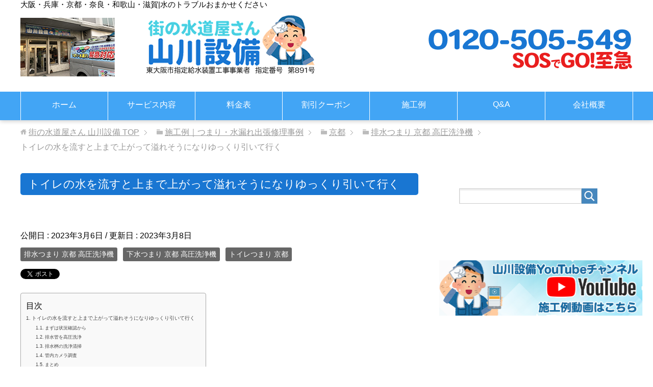

--- FILE ---
content_type: text/html; charset=UTF-8
request_url: https://yamakawasetubi.com/%e4%ba%ac%e9%83%bd/%e6%8e%92%e6%b0%b4%e3%81%a4%e3%81%be%e3%82%8a-%e4%ba%ac%e9%83%bd-%e9%ab%98%e5%9c%a7%e6%b4%97%e6%b5%84%e6%a9%9f/%e3%83%88%e3%82%a4%e3%83%ac%e3%81%ae%e6%b0%b4%e3%82%92%e6%b5%81%e3%81%99%e3%81%a8%e4%b8%8a%e3%81%be%e3%81%a7%e4%b8%8a%e3%81%8c%e3%81%a3%e3%81%a6%e6%ba%a2%e3%82%8c%e3%81%9d%e3%81%86%e3%81%ab%e3%81%aa/
body_size: 35397
content:
<!DOCTYPE html>
<html lang="ja"
      class="col2" itemscope itemtype="https://schema.org/Article">
<head prefix="og: https://ogp.me/ns# fb: https://ogp.me/ns/fb#">
<!-- Google Tag Manager -->
<script>(function(w,d,s,l,i){w[l]=w[l]||[];w[l].push({'gtm.start':
new Date().getTime(),event:'gtm.js'});var f=d.getElementsByTagName(s)[0],
j=d.createElement(s),dl=l!='dataLayer'?'&l='+l:'';j.async=true;j.src=
'https://www.googletagmanager.com/gtm.js?id='+i+dl;f.parentNode.insertBefore(j,f);
})(window,document,'script','dataLayer','GTM-TZZKRQM3');</script>
<!-- End Google Tag Manager -->
    <title>トイレの水を流すと上まで上がって溢れそうになりゆっくり引いて行く | 街の水道屋さん 山川設備</title>
    <meta charset="UTF-8">
    <meta http-equiv="X-UA-Compatible" content="IE=edge">
	        <meta name="viewport" content="width=device-width, initial-scale=1.0">
			            <meta name="keywords" content="排水つまり,トイレつまり,水漏れ,修理,業者,排水つまり 京都 高圧洗浄機,下水つまり 京都 高圧洗浄機,トイレつまり 京都,汚水管,清掃,排水管,排水詰まり,トイレ,排水管詰まり,詰まり　つまり,トイレ詰まり,修理,宇治市,高圧洗浄機,排水管内カメラ調査,排水,京都府,破損">
				            <meta name="description" content="トイレの水を流すと上まで上がって溢れそうになりゆっくり引いて行く &nbsp; 宇治市より【トイレの水を流すと上まで上がって溢れそうになりゆっくり引いて行く…と言う事が１Wぐらい前からあったが今はその現象はない。でも恐ら …">
		<link rel="canonical" href="https://yamakawasetubi.com/%e4%ba%ac%e9%83%bd/%e6%8e%92%e6%b0%b4%e3%81%a4%e3%81%be%e3%82%8a-%e4%ba%ac%e9%83%bd-%e9%ab%98%e5%9c%a7%e6%b4%97%e6%b5%84%e6%a9%9f/%e3%83%88%e3%82%a4%e3%83%ac%e3%81%ae%e6%b0%b4%e3%82%92%e6%b5%81%e3%81%99%e3%81%a8%e4%b8%8a%e3%81%be%e3%81%a7%e4%b8%8a%e3%81%8c%e3%81%a3%e3%81%a6%e6%ba%a2%e3%82%8c%e3%81%9d%e3%81%86%e3%81%ab%e3%81%aa/" />
<style id="jetpack-boost-critical-css">@media all{#ez-toc-container{background:#f9f9f9;border:1px solid #aaa;border-radius:4px;-webkit-box-shadow:0 1px 1px rgba(0,0,0,.05);box-shadow:0 1px 1px rgba(0,0,0,.05);display:table;margin-bottom:1em;padding:10px;position:relative;width:auto}#ez-toc-container ul ul{margin-left:1.5em}#ez-toc-container li,#ez-toc-container ul{padding:0}#ez-toc-container li,#ez-toc-container ul,#ez-toc-container ul li{background:0 0;list-style:none;line-height:1.6;margin:0;overflow:hidden;z-index:1}#ez-toc-container p.ez-toc-title{text-align:left;line-height:1.45;margin:0;padding:0}.ez-toc-title-container{display:table;width:100%}.ez-toc-title,.ez-toc-title-toggle{display:inline;text-align:left;vertical-align:middle}#ez-toc-container a{color:#444;box-shadow:none;text-decoration:none;text-shadow:none;display:inline-flex;align-items:stretch;flex-wrap:nowrap}div#ez-toc-container p.ez-toc-title{display:contents}div#ez-toc-container{padding-right:20px}}@media all{@charset "UTF-8";html{font-family:sans-serif;-ms-text-size-adjust:100%;-webkit-text-size-adjust:100%}body{margin:0}article,aside,header,main,nav,section{display:block}a{background-color:transparent}strong{font-weight:700}h1{margin:.67em 0;font-size:2em}img{border:0}svg:not(:root){overflow:hidden}button,input,textarea{margin:0;color:inherit;font:inherit}button{overflow:visible}button{text-transform:none}button,input[type=submit]{-webkit-appearance:button}input{line-height:normal}fieldset{margin:0 2px;padding:.35em .625em .75em;border:1px solid silver}textarea{overflow:auto}html{overflow-y:scroll}body{font-family:Verdana,"ヒラギノ角ゴ ProN W3","Hiragino Kaku Gothic ProN","メイリオ",Meiryo,sans-serif}a{color:#03c}h1,h2,h3{font-style:normal;font-weight:400}img{vertical-align:bottom;-ms-interpolation-mode:bicubic}div{word-wrap:break-word}form{margin:0}button,input,option,textarea{vertical-align:baseline}textarea{min-height:100px;vertical-align:top}img{height:auto;max-width:100%}html:not(:target) img{max-width:100%}p{margin:0 0 1em}ol,ul{margin-left:40px;padding-left:0}li{margin-bottom:.5em}.container{position:relative}.global-nav,.main-body,.site-header{min-width:1200px}.global-nav-in,.main-body-in,.site-header-in{-webkit-box-sizing:border-box;box-sizing:border-box;width:1200px;margin:auto}.col2 .main-conts{float:left;width:65%}.col2 .sub-conts{float:right;width:30%}.site-header-conts{display:table;width:100%;padding:30px 0}.site-title{display:table-cell;margin:0;font-size:2.25em}.header-box{display:table-cell;text-align:right}.global-nav{padding:0;background:#4687bd}.global-nav-panel{display:none;font-size:12px}.global-nav-panel span{display:block;min-height:20px;line-height:20px}.icon-gn-menu{padding-left:25px;background:url(https://yamakawasetubi.com/wp-content/themes/keni71_wp_standard_blue_201809131828/images/icon/icon-gn-menu.png) left center no-repeat}@media screen and (-webkit-min-device-pixel-ratio:2),(min-resolution:2dppx){.icon-gn-menu{background:url(https://yamakawasetubi.com/wp-content/themes/keni71_wp_standard_blue_201809131828/images/icon/icon-gn-menu@2x.png) left center no-repeat;-webkit-background-size:20px 20px;background-size:20px 20px}}.global-nav-in ul{display:table;width:100%;margin:0;padding:0;border-left:1px solid #bcbcbc;table-layout:fixed}.global-nav-in li{display:table-cell;list-style:none;position:relative;vertical-align:middle;margin:0;border-right:1px solid #bcbcbc;text-align:center}.global-nav-in li a{display:block;min-height:1.5em;padding:1em;background-color:#4687bd;color:#fff;text-decoration:none}.global-nav-in li ul{display:none;position:absolute;top:100%;left:0;z-index:10;width:100%;border-left:0}.global-nav li ul li{display:list-item;width:100%;margin:0;padding:0;border-top:0;border-right:0;white-space:normal}.global-nav li ul li a{display:block;padding:.8em 2em}.main-body{margin-top:2em;padding-bottom:30px}.breadcrumbs-in{margin:2em 0;padding:0;color:#999}.breadcrumbs-in a{color:#999}.breadcrumbs-in li{display:inline-block;list-style:none;position:relative;margin-right:15px;padding-right:15px;background:url(https://yamakawasetubi.com/wp-content/themes/keni71_wp_standard_blue_201809131828/images/icon/icon-brc.gif) right center no-repeat}.breadcrumbs-in li:before{content:url(https://yamakawasetubi.com/wp-content/themes/keni71_wp_standard_blue_201809131828/images/icon/icon-folder-brc.png)}.breadcrumbs-in li.bcl-first:before{content:url(https://yamakawasetubi.com/wp-content/themes/keni71_wp_standard_blue_201809131828/images/icon/icon-home-brc.png)}.breadcrumbs-in li.bcl-last{background:0 0}.breadcrumbs-in li.bcl-last:before{content:none}@media screen and (-webkit-min-device-pixel-ratio:2),(min-resolution:2dppx){.breadcrumbs-in li{background:url(https://yamakawasetubi.com/wp-content/themes/keni71_wp_standard_blue_201809131828/images/icon/icon-brc@2x.gif) right center no-repeat;-webkit-background-size:5px 9px;background-size:5px 9px}.breadcrumbs-in li:before{width:12px;height:12px;background:url(https://yamakawasetubi.com/wp-content/themes/keni71_wp_standard_blue_201809131828/images/icon/icon-folder-brc@2x.png)}.breadcrumbs-in li.bcl-first:before{width:12px;height:12px;background:url(https://yamakawasetubi.com/wp-content/themes/keni71_wp_standard_blue_201809131828/images/icon/icon-home-brc@2x.png)}.breadcrumbs-in li.bcl-first:before,.breadcrumbs-in li:before{display:inline-block;vertical-align:middle;-webkit-background-size:contain;background-size:contain;content:" "}.breadcrumbs-in li.bcl-last:before{width:0;height:0;background:0 0;content:none}}.main-conts{line-height:1.8}.section-wrap{-webkit-box-sizing:border-box;box-sizing:border-box;margin-bottom:30px;padding:40px;border:1px solid #ccc}.section-wrap .section-in{-webkit-box-sizing:border-box;box-sizing:border-box}.sub-conts .section-wrap{margin:0 auto;padding:0;border:none}.sub-conts .section-wrap .section-in{padding:0 20px 30px}.page-top{display:none;position:fixed;right:20px;bottom:20px;z-index:99;line-height:1.2;margin-bottom:0}.section-in>h3:first-child{margin-top:0}.main-body h1{margin:60px 0 20px;padding:10px 18px;background:#2e70a7;color:#fff;font-size:1.75em}.main-body h3{margin:60px 0 30px;padding:0 0 10px;border-bottom:1px solid #2e70a7;font-weight:700;font-size:1.5em}.section-wrap .section-title{line-height:1.5;margin:0 0 1em;padding:0;border:none;background:0 0;color:#333;font-size:2.125em}.sub-conts .section-wrap .section-in .section-title{margin:0-20px 30px;padding:0 0 11px;border-bottom:1px solid #ccc;font-weight:400;font-size:1.125em}.post-cat{display:inline-block;margin-bottom:10px}.cat{display:inline-block;margin-right:.5em;margin-bottom:5px;padding:.1em .5em;border-bottom:none;color:#fff;font-size:.875em;word-break:break-all;border-radius:3px}.cat a{display:inline-block;margin:-.1em -.5em;padding:.1em .5em;color:#fff;text-decoration:none}.search-box input[type=text]{-webkit-box-sizing:border-box;box-sizing:border-box;width:75%;height:30px;padding-right:4px;padding-left:4px;border:1px solid #ccc;border-radius:0;box-shadow:inset 1px 3px 2px #eee}.btn-search{-webkit-box-sizing:border-box;box-sizing:border-box;height:30px;vertical-align:top;padding:5px;border:0;background:#4687bd;border-radius:0}.btn-search img{width:21px;height:20px;vertical-align:top}.sns-list ul{margin:0 0 1em;padding:0}.sns-list li{display:inline-block;vertical-align:top;line-height:1;margin-left:1em}.sns-list li:first-child{margin-left:0}.post-date{display:inline-block;margin-right:1em;margin-bottom:.5em}.sub-conts .ranking-list03 .rank-thumb img{width:100px;height:auto}.single .article-body{margin-bottom:40px}.article-body:after,.main-body-in:after,.section-in:after,.site-header-conts:after{content:"";display:block;clear:both;height:0}.screen-reader-text{clip:rect(1px,1px,1px,1px);position:absolute!important;height:1px;width:1px;overflow:hidden}}@media all{@charset "UTF-8";html{font-family:sans-serif;-ms-text-size-adjust:100%;-webkit-text-size-adjust:100%}body{margin:0}article,aside,header,main,nav,section{display:block}a{background-color:transparent}strong{font-weight:700}h1{margin:.67em 0;font-size:2em}img{border:0}svg:not(:root){overflow:hidden}button,input,textarea{margin:0;color:inherit;font:inherit}button{overflow:visible}button{text-transform:none}button,input[type=submit]{-webkit-appearance:button}input{line-height:normal}fieldset{margin:0 2px;padding:.35em .625em .75em;border:1px solid silver}textarea{overflow:auto}html{overflow-y:scroll}body{font-family:Verdana,"ヒラギノ角ゴ ProN W3","Hiragino Kaku Gothic ProN","メイリオ",Meiryo,sans-serif}a{color:#03c}h1,h2,h3{font-style:normal;font-weight:400}img{vertical-align:bottom;-ms-interpolation-mode:bicubic}div{word-wrap:break-word}form{margin:0}button,input,option,textarea{vertical-align:baseline}textarea{min-height:100px;vertical-align:top}img{height:auto;max-width:100%}html:not(:target) img{max-width:100%}p{margin:0 0 1em}ol,ul{margin-left:40px;padding-left:0}li{margin-bottom:.5em}.container{position:relative}.global-nav,.main-body,.site-header{min-width:1200px}.global-nav-in,.main-body-in,.site-header-in{-webkit-box-sizing:border-box;box-sizing:border-box;width:1200px;margin:auto}.col2 .main-conts{float:left;width:65%}.col2 .sub-conts{float:right;width:30%}.site-header-conts{display:table;width:100%;padding:30px 0}.site-title{display:table-cell;margin:0;font-size:2.25em}.header-box{display:table-cell;text-align:right}.global-nav{padding:0;background:#4687bd}.global-nav-panel{display:none;font-size:12px}.global-nav-panel span{display:block;min-height:35px;line-height:35px;height:35px;width:40px;padding:0}.icon-gn-menu{padding-left:25px;background:url(https://yamakawasetubi.com/wp-content/themes/keni7_child/images/icon/icon-gn-menu.png) left center no-repeat}@media screen and (-webkit-min-device-pixel-ratio:2),(min-resolution:2dppx){.icon-gn-menu{background:url(https://yamakawasetubi.com/wp-content/themes/keni7_child/images/icon/icon-gn-menu@2x.png) left center no-repeat;-webkit-background-size:35px 35px;background-size:35px 35px;font-size:0}}.global-nav-in ul{display:table;width:100%;margin:0;padding:0;border-left:1px solid #bcbcbc;table-layout:fixed}.global-nav-in li{display:table-cell;list-style:none;position:relative;vertical-align:middle;margin:0;border-right:1px solid #bcbcbc;text-align:center}.global-nav-in li a{display:block;min-height:1.5em;padding:1em;background-color:#4687bd;color:#fff;text-decoration:none}.global-nav-in li ul{display:none;position:absolute;top:100%;left:0;z-index:10;width:100%;border-left:0}.global-nav li ul li{display:list-item;width:100%;margin:0;padding:0;border-top:0;border-right:0;white-space:normal}.global-nav li ul li a{display:block;padding:.8em 2em}.main-body{margin-top:2em;padding-bottom:30px}.breadcrumbs-in{margin:2em 0;padding:0;color:#999}.breadcrumbs-in a{color:#999}.breadcrumbs-in li{display:inline-block;list-style:none;position:relative;margin-right:15px;padding-right:15px;background:url(https://yamakawasetubi.com/wp-content/themes/keni7_child/images/icon/icon-brc.gif) right center no-repeat}.breadcrumbs-in li:before{content:url(https://yamakawasetubi.com/wp-content/themes/keni7_child/images/icon/icon-folder-brc.png)}.breadcrumbs-in li.bcl-first:before{content:url(https://yamakawasetubi.com/wp-content/themes/keni7_child/images/icon/icon-home-brc.png)}.breadcrumbs-in li.bcl-last{background:0 0}.breadcrumbs-in li.bcl-last:before{content:none}@media screen and (-webkit-min-device-pixel-ratio:2),(min-resolution:2dppx){.breadcrumbs-in li{background:url(https://yamakawasetubi.com/wp-content/themes/keni7_child/images/icon/icon-brc@2x.gif) right center no-repeat;-webkit-background-size:5px 9px;background-size:5px 9px}.breadcrumbs-in li:before{width:12px;height:12px;background:url(https://yamakawasetubi.com/wp-content/themes/keni7_child/images/icon/icon-folder-brc@2x.png)}.breadcrumbs-in li.bcl-first:before{width:12px;height:12px;background:url(https://yamakawasetubi.com/wp-content/themes/keni7_child/images/icon/icon-home-brc@2x.png)}.breadcrumbs-in li.bcl-first:before,.breadcrumbs-in li:before{display:inline-block;vertical-align:middle;-webkit-background-size:contain;background-size:contain;content:" "}.breadcrumbs-in li.bcl-last:before{width:0;height:0;background:0 0;content:none}}.main-conts{line-height:1.8}.section-wrap{-webkit-box-sizing:border-box;box-sizing:border-box;margin-bottom:30px;padding:40px;border:1px solid #ccc}.section-wrap .section-in{-webkit-box-sizing:border-box;box-sizing:border-box}.sub-conts .section-wrap{margin:0 auto;padding:0;border:none}.sub-conts .section-wrap .section-in{padding:0 20px 30px}.page-top{display:none;position:fixed;right:20px;bottom:20px;z-index:99;line-height:1.2;margin-bottom:0}.section-in>h3:first-child{margin-top:0}.main-body h1{margin:60px 0 20px;padding:10px 18px;background:#42a5f5;color:#fff;font-size:1.75em}.main-body h3{margin:60px 0 30px;padding:0 0 10px;border-bottom:1px solid #2e70a7;font-weight:700;font-size:1.5em}.section-wrap .section-title{line-height:1.5;margin:0 0 1em;padding:0;border:none;background:0 0;color:#333;font-size:2.125em}.sub-conts .section-wrap .section-in .section-title{margin:0-20px 30px;padding:0 0 11px;border-bottom:1px solid #ccc;font-weight:400;font-size:1.125em}.post-cat{display:inline-block;margin-bottom:10px}.cat{display:inline-block;margin-right:.5em;margin-bottom:5px;padding:.1em .5em;border-bottom:none;color:#fff;font-size:.875em;word-break:break-all;border-radius:3px}.cat a{display:inline-block;margin:-.1em -.5em;padding:.1em .5em;color:#fff;text-decoration:none}.search-box input[type=text]{-webkit-box-sizing:border-box;box-sizing:border-box;width:75%;height:30px;padding-right:4px;padding-left:4px;border:1px solid #ccc;border-radius:0;box-shadow:inset 1px 3px 2px #eee}.btn-search{-webkit-box-sizing:border-box;box-sizing:border-box;height:30px;vertical-align:top;padding:5px;border:0;background:#4687bd;border-radius:0}.btn-search img{width:21px;height:20px;vertical-align:top}.sns-list ul{margin:0 0 1em;padding:0}.sns-list li{display:inline-block;vertical-align:top;line-height:1;margin-left:1em}.sns-list li:first-child{margin-left:0}.post-date{display:inline-block;margin-right:1em;margin-bottom:.5em}.sub-conts .ranking-list03 .rank-thumb img{width:100px;height:auto}.single .article-body{margin-bottom:40px}.article-body:after,.main-body-in:after,.section-in:after,.site-header-conts:after{content:"";display:block;clear:both;height:0}.screen-reader-text{clip:rect(1px,1px,1px,1px);position:absolute!important;height:1px;width:1px;overflow:hidden}}@media all{@charset "UTF-8";@media only screen and (max-width:1200px){.global-nav,.main-body,.site-header{min-width:0}.global-nav-in,.main-body-in,.site-header-in{width:96%;margin:auto}}@media only screen and (max-width:736px){body,html{min-width:0}html{overflow-x:hidden;overflow-y:scroll}body,html{width:100%;-webkit-text-size-adjust:100%;-ms-text-size-adjust:100%}input,textarea{max-width:95%}input[type=submit]{max-width:none}.global-nav-in,.main-body-in,.site-header-in{width:100%}.col2 .main-conts,.col2 .sub-conts{float:none;width:auto}.header-box,.site-header-conts,.site-title{display:block}.header-box{margin-top:15px}.site-header-conts{padding-top:50px}.site-header-conts{padding-bottom:10px}.site-title{padding:15px 15px 0;font-size:1.4em}.header-box{margin-left:0;text-align:center}.site-header-in{position:relative;padding-bottom:1em}.global-nav{position:absolute;top:0;width:100%;margin:0;border:0}.global-nav ul{display:none;position:absolute;top:50px;left:10px;z-index:50;width:80%;border:0;background:#666}.global-nav-panel{display:block;-webkit-box-sizing:border-box;box-sizing:border-box;padding:10px;background:#333;color:#fff}.global-nav-in li{display:list-item;width:auto;border-right:0;border-bottom:1px solid #999;text-align:left}.global-nav-in li ul{position:static;width:auto;margin-left:1em}.global-nav-in li ul li{width:auto;border-bottom:0}.global-nav li ul li a,.global-nav-in li a{padding:1em;padding-right:2em;background:url(https://yamakawasetubi.com/wp-content/themes/keni71_wp_standard_blue_201809131828/images/icon/icon-gn-arw.png) right center no-repeat}@media screen and (-webkit-min-device-pixel-ratio:2),(min-resolution:2dppx){.global-nav li ul li a,.global-nav-in li a{background:url(https://yamakawasetubi.com/wp-content/themes/keni71_wp_standard_blue_201809131828/images/icon/icon-gn-arw@2x.png) right center no-repeat;-webkit-background-size:27px 18px;background-size:27px 18px}}.section-wrap{padding:0;border:0}.section-wrap .section-in{padding:15px}.section-wrap .article-header .section-title,.section-wrap .section-in .section-title{margin:-15px -15px 0;padding:15px;font-size:1.75em}.sub-conts .section-wrap .section-in .section-title{margin:0-20px 30px;padding:10px 18px}.main-body h1,.main-body h3{margin:35px 0 20px}.main-body h1{font-size:1.5em}.breadcrumbs-in{margin-bottom:1em;padding:0 1em}.breadcrumbs-in li:last-child{display:none}.page-top img{width:40px}.sns-list li{margin-right:1em;margin-left:0}}}@media all{@charset "UTF-8";@media only screen and (max-width:1200px){.global-nav,.main-body,.site-header{min-width:0}.global-nav-in,.main-body-in,.site-header-in{width:96%;margin:auto}}@media only screen and (max-width:736px){body,html{min-width:0}html{overflow-x:hidden;overflow-y:scroll}body,html{width:100%;-webkit-text-size-adjust:100%;-ms-text-size-adjust:100%}input,textarea{max-width:95%}input[type=submit]{max-width:none}header{position:fixed;height:50px;top:0;z-index:999}header.article-header{background:0 0;height:auto;position:relative;z-index:1}.global-nav-in,.main-body-in,.site-header-in{width:100%}.col2 .main-conts,.col2 .sub-conts{float:none;width:auto}.header-box,.site-header-conts,.site-title{display:block}.header-box{margin-top:15px}.site-header-conts{padding-top:0;margin-left:auto;z-index:99999;height:52px;box-sizing:border-box;background:#fff}.site-header-conts{z-index:9999}.site-title{padding:15px 15px 0;font-size:1.4em;display:none}.top_logo{width:100%;z-index:99999;background:#fff}main{margin-top:0}.header-box img{width:100%}.header-box{margin-left:0;text-align:center;position:absolute;width:100px;height:40px;top:-10px;right:10px;z-index:99999}.header-box .pc{display:none}.site-header-in{position:relative;padding-bottom:1em;z-index:9999;width:35%;margin:0;margin-left:auto}.global-nav{position:absolute;top:0;width:100%;margin:0;border:0}.global-nav ul{display:none;position:absolute;top:50px;left:10px;z-index:50;width:80%;border:0;background:#666}.global-nav-panel{display:block;-webkit-box-sizing:border-box;box-sizing:border-box;padding:10px;background:#333;color:#fff;height:52px;width:50px}.global-nav-in li{display:list-item;width:auto;border-right:0;border-bottom:1px solid #999;text-align:left}.global-nav-in li ul{position:static;width:auto;margin-left:1em}.global-nav-in li ul li{width:auto;border-bottom:0}.global-nav li ul li a,.global-nav-in li a{padding:1em;padding-right:2em;background:url(https://yamakawasetubi.com/wp-content/themes/keni7_child/images/icon/icon-gn-arw.png) right center no-repeat}@media screen and (-webkit-min-device-pixel-ratio:2),(min-resolution:2dppx){.global-nav li ul li a,.global-nav-in li a{background:url(https://yamakawasetubi.com/wp-content/themes/keni7_child/images/icon/icon-gn-arw@2x.png) right center no-repeat;-webkit-background-size:27px 18px;background-size:27px 18px}}.section-wrap{padding:0;border:0}.section-wrap .section-in{padding:15px}.section-wrap .article-header .section-title,.section-wrap .section-in .section-title{margin:-15px -15px 0;padding:15px;font-size:1.75em}.sub-conts .section-wrap .section-in .section-title{margin:0-20px 30px;padding:10px 18px}.main-body h1,.main-body h3{margin:35px 0 20px}.main-body h1{font-size:1.5em}.breadcrumbs-in{margin-bottom:1em;padding:0 1em}.breadcrumbs-in li:last-child{display:none}.page-top img{width:40px}.sns-list li{margin-right:1em;margin-left:0}}}@media all{@charset "UTF-8";:root{--swiper-theme-color:#007aff}.jp-carousel-overlay .swiper-container{list-style:none;margin-left:auto;margin-right:auto;overflow:hidden;padding:0;position:relative;z-index:1}.jp-carousel-overlay .swiper-wrapper{box-sizing:content-box;display:flex;height:100%;position:relative;width:100%;z-index:1}.jp-carousel-overlay .swiper-wrapper{transform:translateZ(0)}:root{--swiper-navigation-size:44px}.jp-carousel-overlay .swiper-button-next,.jp-carousel-overlay .swiper-button-prev{align-items:center;color:var(--swiper-navigation-color,var(--swiper-theme-color));display:flex;height:var(--swiper-navigation-size);justify-content:center;margin-top:calc(0px - var(--swiper-navigation-size)/ 2);position:absolute;top:50%;width:calc(var(--swiper-navigation-size)/44*27);z-index:10}.jp-carousel-overlay .swiper-button-next:after,.jp-carousel-overlay .swiper-button-prev:after{font-family:swiper-icons;font-size:var(--swiper-navigation-size);font-variant:normal;letter-spacing:0;line-height:1;text-transform:none!important;text-transform:none}.jp-carousel-overlay .swiper-button-prev{left:10px;right:auto}.jp-carousel-overlay .swiper-button-prev:after{content:"prev"}.jp-carousel-overlay .swiper-button-next{left:auto;right:10px}.jp-carousel-overlay .swiper-button-next:after{content:"next"}.jp-carousel-overlay .swiper-pagination{position:absolute;text-align:center;transform:translateZ(0);z-index:10}:root{--jp-carousel-primary-color:#fff;--jp-carousel-primary-subtle-color:#999;--jp-carousel-bg-color:#000;--jp-carousel-bg-faded-color:#222;--jp-carousel-border-color:#3a3a3a}.jp-carousel-overlay .swiper-button-next,.jp-carousel-overlay .swiper-button-prev{background-image:none}.jp-carousel-wrap *{line-height:inherit}.jp-carousel-wrap.swiper-container{height:auto;width:100vw}.jp-carousel-overlay .swiper-button-next,.jp-carousel-overlay .swiper-button-prev{background-image:none;height:auto;opacity:.5;padding:20px 40px;width:auto}.jp-carousel-overlay .swiper-button-next:after,.jp-carousel-overlay .swiper-button-prev:after{content:none}.jp-carousel-overlay .swiper-button-next svg,.jp-carousel-overlay .swiper-button-prev svg{background:var(--jp-carousel-bg-color);border-radius:4px;height:30px;width:28px}.jp-carousel-overlay{background:var(--jp-carousel-bg-color);bottom:0;direction:ltr;font-family:Helvetica Neue,sans-serif!important;left:0;overflow-x:hidden;overflow-y:auto;position:fixed;right:0;top:0;z-index:2147483647}.jp-carousel-overlay *{box-sizing:border-box}.jp-carousel-overlay h2:before,.jp-carousel-overlay h3:before{content:none;display:none}.jp-carousel-overlay .swiper-container .swiper-button-prev{left:0;right:auto}.jp-carousel-overlay .swiper-container .swiper-button-next{left:auto;right:0}.jp-carousel-container{display:grid;grid-template-rows:1fr 64px;height:100%}.jp-carousel-info{-webkit-font-smoothing:subpixel-antialiased!important;background-color:var(--jp-carousel-bg-color);display:flex;flex-direction:column;opacity:1;text-align:left!important;z-index:100}.jp-carousel-info-footer{align-items:center;display:flex;height:64px;justify-content:space-between;position:relative}.jp-carousel-info-extra,.jp-carousel-info-footer{background-color:var(--jp-carousel-bg-color);width:100vw}.jp-carousel-info-extra{border-top:1px solid var(--jp-carousel-bg-faded-color);display:none;padding:35px}.jp-carousel-title-and-caption{margin-bottom:15px}.jp-carousel-photo-info{left:0!important;width:100%!important}.jp-carousel-comments-wrapper{display:none;padding:0;width:100%!important}.jp-carousel-close-hint{color:var(--jp-carousel-primary-color);height:45px;letter-spacing:0!important;padding:10px;position:fixed;right:30px;text-align:right;top:20px;width:45px;z-index:15}.jp-carousel-close-hint svg{background:var(--jp-carousel-bg-color);border-radius:4px;padding:3px 2px}.jp-carousel-pagination-container{flex:1;margin:0 15px 0 35px}.jp-carousel-pagination,.jp-swiper-pagination{color:var(--jp-carousel-primary-color);display:none;font-size:15px;font-weight:400;position:static!important;white-space:nowrap}.jp-carousel-pagination-container .swiper-pagination{line-height:8px;text-align:left}.jp-carousel-pagination{padding-left:5px}.jp-carousel-info-footer .jp-carousel-photo-title-container{flex-basis:50vw;flex:4;justify-content:center;margin:0;overflow:hidden}.jp-carousel-photo-caption,.jp-carousel-photo-title{background:0 0!important;border:none!important;color:var(--jp-carousel-primary-color);display:inline-block;font:normal 20px/1.3em Helvetica Neue,sans-serif;letter-spacing:0!important;line-height:normal;margin:0 0 10px;overflow:hidden;padding:0;text-shadow:none!important;text-transform:none!important}.jp-carousel-info-footer .jp-carousel-photo-caption{color:var(--jp-carousel-primary-subtle-color);font-size:15px;margin:0;text-align:center;text-overflow:ellipsis;white-space:nowrap}.jp-carousel-photo-title{font-size:32px;margin-bottom:2px}.jp-carousel-photo-description{color:var(--jp-carousel-primary-subtle-color);font-size:16px;margin:25px 0;overflow:hidden;overflow-wrap:break-word;width:100%}.jp-carousel-caption{font-size:14px;font-weight:400;margin:0}.jp-carousel-image-meta{color:var(--jp-carousel-primary-color);display:none;font-size:13px;font:12px/1.4 Helvetica Neue,sans-serif!important;width:100%}.jp-carousel-image-meta ul{list-style:none!important;margin:0!important;padding:0!important}a.jp-carousel-image-download{clear:both;color:var(--jp-carousel-primary-subtle-color);display:inline-block;font-size:14px;font-weight:400;line-height:1;text-decoration:none}a.jp-carousel-image-download svg{display:inline-block;margin:0 3px;padding-bottom:2px;vertical-align:middle}.jp-carousel-comments{background:none transparent;bottom:10px;font:15px/1.7 Helvetica Neue,sans-serif!important;font-weight:400;margin-top:20px;width:100%}#jp-carousel-comment-form{margin:0 0 10px!important;width:100%}textarea#jp-carousel-comment-form-comment-field{background:var(--jp-carousel-bg-faded-color);border:1px solid var(--jp-carousel-border-color);border-radius:3px;box-shadow:inset 2px 2px 2px rgba(0,0,0,.1);box-sizing:border-box;color:var(--jp-carousel-primary-subtle-color);float:none;font:16px/1.4 Helvetica Neue,sans-serif!important;height:147px;margin:0;overflow:hidden;padding:10px 10px 5px;width:100%}textarea#jp-carousel-comment-form-comment-field::-webkit-input-placeholder{color:#555}#jp-carousel-loading-overlay{bottom:0;display:none;left:0;position:fixed;right:0;top:0}#jp-carousel-loading-wrapper{align-items:center;display:flex;height:100vh;justify-content:center;width:100vw}#jp-carousel-library-loading,#jp-carousel-library-loading:after{border-radius:50%;height:40px;width:40px}#jp-carousel-library-loading{border:8px solid hsla(0,0%,100%,.2);border-left:8px solid var(--jp-carousel-primary-color);float:left;font-size:10px;margin:22px 0 0 10px;position:relative;text-indent:-9999em;transform:translateZ(0)}#jp-carousel-comment-form-spinner,#jp-carousel-comment-form-spinner:after{border-radius:50%;height:20px;width:20px}#jp-carousel-comment-form-spinner{border:4px solid hsla(0,0%,100%,.2);border-left:4px solid var(--jp-carousel-primary-color);bottom:0;display:none;float:left;font-size:10px;left:0;margin:0 auto;position:absolute;right:0;text-indent:-9999em;top:calc(50% - 15px);transform:translateZ(0)}.jp-carousel-info-content-wrapper{margin:auto;max-width:800px}#jp-carousel-comment-form-submit-and-info-wrapper{display:none;overflow:hidden;width:100%}#jp-carousel-comment-form-commenting-as input{background:var(--jp-carousel-bg-color);border:1px solid var(--jp-carousel-border-color);border-radius:2px;box-shadow:inset 2px 2px 2px rgba(0,0,0,.2);color:var(--jp-carousel-primary-subtle-color);float:left;font:16px/1.4 Helvetica Neue,sans-serif!important;padding:10px;width:285px}#jp-carousel-comment-form-commenting-as fieldset{border:none;clear:both;float:left;margin:20px 0 0;padding:0}#jp-carousel-comment-form-commenting-as label{float:left;font:400 13px/1.7 Helvetica Neue,sans-serif!important;margin:0 20px 3px 0;width:100px}#jp-carousel-comment-form-button-submit{background:var(--jp-carousel-bg-color);border:1px solid var(--jp-carousel-primary-color);border-radius:3px;color:var(--jp-carousel-primary-color);display:block;font-size:14px;margin-left:auto;margin-top:20px;padding:8px 16px}#jp-carousel-comment-form-container{color:var(--jp-carousel-primary-subtle-color);margin-bottom:15px;margin-top:20px;overflow:hidden;position:relative;width:100%}#jp-carousel-comment-post-results{display:none;overflow:auto;width:100%}#jp-carousel-comments-loading{color:var(--jp-carousel-primary-subtle-color);display:none}#jp-carousel-comments-loading{bottom:10px;font:400 15px/1.7 Helvetica Neue,sans-serif!important;margin-bottom:20px;margin-top:20px;text-align:left;width:100%}.jp-carousel-photo-icons-container{display:block;flex:1;margin:0 20px 0 30px;text-align:right;white-space:nowrap}.jp-carousel-icon-btn{background:0 0;border:none;display:inline-block;height:64px;padding:16px;text-decoration:none}.jp-carousel-icon{border:none;border-radius:4px;display:inline-block;font-style:normal;font-weight:400;line-height:0;padding:4px 3px 3px;width:31px}.jp-carousel-icon svg{display:inline-block}.jp-carousel-overlay rect{fill:var(--jp-carousel-primary-color)}.jp-carousel-icon .jp-carousel-has-comments-indicator{background:var(--jp-carousel-primary-color);border-radius:4px;color:var(--jp-carousel-bg-color);display:none;font-family:Helvetica Neue,sans-serif!important;font-size:12px;font-weight:400;line-height:1;margin-left:-16px;padding:2px 4px;position:relative;vertical-align:top}@media only screen and (max-width:760px){.jp-carousel-overlay .swiper-container .swiper-button-next,.jp-carousel-overlay .swiper-container .swiper-button-prev{display:none!important}.jp-carousel-image-meta{box-sizing:border-box;float:none!important;margin-left:0;width:100%!important}.jp-carousel-close-hint{font-size:26px!important;position:fixed!important;right:10px;top:10px}.jp-carousel-wrap{background-color:var(--jp-carousel-bg-color)}.jp-carousel-caption{overflow:visible!important}.jp-carousel-info-footer .jp-carousel-photo-title-container{display:none}.jp-carousel-photo-icons-container{margin:0 10px 0 0;white-space:nowrap}.jp-carousel-icon-btn{padding-left:20px}.jp-carousel-pagination{padding-left:5px}.jp-carousel-pagination-container{margin-left:25px}#jp-carousel-comment-form-commenting-as fieldset,#jp-carousel-comment-form-commenting-as input{float:none;width:100%}}#jp-relatedposts{clear:both;display:none;margin:1em 0;padding-top:1em;position:relative}.jp-relatedposts:after{clear:both;content:"";display:block}#jp-relatedposts h3.jp-relatedposts-headline{display:inline-block;float:left;font-family:inherit;font-size:9pt;font-weight:700;margin:0 0 1em}#jp-relatedposts h3.jp-relatedposts-headline em:before{border-top:1px solid #dcdcde;border-top:1px solid rgba(0,0,0,.2);content:"";display:block;margin-bottom:1em;min-width:30px;width:100%}#jp-relatedposts h3.jp-relatedposts-headline em{font-style:normal;font-weight:700}.screen-reader-text{clip:rect(1px,1px,1px,1px);word-wrap:normal!important;border:0;-webkit-clip-path:inset(50%);clip-path:inset(50%);height:1px;margin:-1px;overflow:hidden;padding:0;position:absolute!important;width:1px}}@media all{@charset "UTF-8";.sidebar .section-title{background:#42a5f5;padding:10px 20px!important;border-radius:5px;color:#fff;font-weight:700;margin:0 0 1.5em!important;box-sizing:border-box;border:0!important}.sidebar .snavi{margin:0;list-style:none;padding:0}.sidebar .snavi a{text-decoration:none;color:#000}.sidebar .snavi li{background:#e3f2fd;margin:0 0 .5em;padding:8px 35px}.sidebar .snavi li.icon01{background:url(https://yamakawasetubi.com/wp-content/themes/keni7_child/img/ico01.png) no-repeat center left 13px,#e3f2fd}.sidebar .snavi li.icon02{background:url(https://yamakawasetubi.com/wp-content/themes/keni7_child/img/ico02.png) no-repeat center left 13px,#e3f2fd}.global-nav,.global-nav-panel{background:#42a5f5}.global-nav-in ul{border-left:1px solid #fff!important}.global-nav-in li{margin:0;border-right:1px solid #fff}.global-nav-in li a{background-color:#42a5f5}.section-wrap{padding:0;border:0}.cta_sp{display:none}.cta_sp{position:fixed;z-index:999;bottom:100px;right:20px;display:block;display:flex}.cta_sp a:last-child{display:none}.cta_sp a:first-child{width:400px}.hd_txt{width:1200px;position:absolute;font-size:15px;left:50%;margin-left:-600px}.sp{display:none}.pc{display:block}span.pc{display:inline}header{position:fixed;width:100%;background:#fff;top:0;box-shadow:0 2px 8px 0 rgba(0,0,0,.2);z-index:999}header.article-header{box-shadow:none;position:relative}header.article-header h1.section-title{background:#1976d2;color:#fff;font-size:22px;padding:5px 15px;border-radius:5px;margin-bottom:3em}header.article-header{z-index:1}.main-body{margin-top:250px}.container{margin-top:-100px;padding-top:100px}.top_news{position:relative;max-width:1200px;margin:0 auto 20px;background:#fff;border:2px solid red;top:242px;padding:10px 20px;box-sizing:border-box}@media screen and (-webkit-min-device-pixel-ratio:2),(min-resolution:2dppx){@media screen and (max-width:480px){.sp{display:block}.pc{display:none}header{top:0;box-shadow:none}.main-body{margin-top:60px}.hd_txt{width:100%;position:absolute;font-size:10px;left:0;top:5px;z-index:99999;color:#fff;margin-left:53px}.cta_sp{position:fixed;z-index:999;bottom:0;right:0;display:block;display:flex}.cta_sp a,.cta_sp a:first-child{width:50%}.cta_sp a:last-child{display:block}.cta_sp a:first-child{opacity:.9}.cta_sp img{width:100%}.page-top{right:20px;bottom:120px}.global-nav-in li{margin:0;border:0;border-bottom:1px solid #fff!important;background:#42a5f5}.global-nav-in li:last-child{border:0!important}.global-nav-in ul{border:0!important}.global-nav-in li ul{border:0!important;background:#42a5f5}.global-nav{position:fixed;z-index:999}img{max-width:100%!important}}@media screen and (max-width:480px){.top_news{position:relative;width:95%;margin:0 auto 20px;background:#fff;border:2px solid red;top:55px;padding:10px 20px;box-sizing:border-box}}}}</style>
		<!-- All in One SEO 4.9.3 - aioseo.com -->
	<meta name="description" content="宇治市より【トイレの水を流すと上まで上がって溢れそうになりゆっくり引いて行く…と言う事が１Wぐらい前からあったが今はその現象はない。でも恐らく外の桝で詰まってると思う…外の桝は一部建物の基礎が掛かっていて蓋が開かないし桝のある場所は半身分ぐらいしかない狭いスペースとの事】って依頼が山川設備に舞い込んできました。" />
	<meta name="robots" content="max-snippet:-1, max-image-preview:large, max-video-preview:-1" />
	<meta name="author" content="yama"/>
	<link rel="canonical" href="https://yamakawasetubi.com/%e4%ba%ac%e9%83%bd/%e6%8e%92%e6%b0%b4%e3%81%a4%e3%81%be%e3%82%8a-%e4%ba%ac%e9%83%bd-%e9%ab%98%e5%9c%a7%e6%b4%97%e6%b5%84%e6%a9%9f/%e3%83%88%e3%82%a4%e3%83%ac%e3%81%ae%e6%b0%b4%e3%82%92%e6%b5%81%e3%81%99%e3%81%a8%e4%b8%8a%e3%81%be%e3%81%a7%e4%b8%8a%e3%81%8c%e3%81%a3%e3%81%a6%e6%ba%a2%e3%82%8c%e3%81%9d%e3%81%86%e3%81%ab%e3%81%aa/" />
	<meta name="generator" content="All in One SEO (AIOSEO) 4.9.3" />
		<script type="application/ld+json" class="aioseo-schema">
			{"@context":"https:\/\/schema.org","@graph":[{"@type":"Article","@id":"https:\/\/yamakawasetubi.com\/%e4%ba%ac%e9%83%bd\/%e6%8e%92%e6%b0%b4%e3%81%a4%e3%81%be%e3%82%8a-%e4%ba%ac%e9%83%bd-%e9%ab%98%e5%9c%a7%e6%b4%97%e6%b5%84%e6%a9%9f\/%e3%83%88%e3%82%a4%e3%83%ac%e3%81%ae%e6%b0%b4%e3%82%92%e6%b5%81%e3%81%99%e3%81%a8%e4%b8%8a%e3%81%be%e3%81%a7%e4%b8%8a%e3%81%8c%e3%81%a3%e3%81%a6%e6%ba%a2%e3%82%8c%e3%81%9d%e3%81%86%e3%81%ab%e3%81%aa\/#article","name":"\u30c8\u30a4\u30ec\u306e\u6c34\u3092\u6d41\u3059\u3068\u4e0a\u307e\u3067\u4e0a\u304c\u3063\u3066\u6ea2\u308c\u305d\u3046\u306b\u306a\u308a\u3086\u3063\u304f\u308a\u5f15\u3044\u3066\u884c\u304f | \u8857\u306e\u6c34\u9053\u5c4b\u3055\u3093 \u5c71\u5ddd\u8a2d\u5099","headline":"\u30c8\u30a4\u30ec\u306e\u6c34\u3092\u6d41\u3059\u3068\u4e0a\u307e\u3067\u4e0a\u304c\u3063\u3066\u6ea2\u308c\u305d\u3046\u306b\u306a\u308a\u3086\u3063\u304f\u308a\u5f15\u3044\u3066\u884c\u304f","author":{"@id":"https:\/\/yamakawasetubi.com\/author\/yama\/#author"},"publisher":{"@id":"https:\/\/yamakawasetubi.com\/#organization"},"image":{"@type":"ImageObject","url":"https:\/\/i0.wp.com\/yamakawasetubi.com\/wp-content\/uploads\/2023\/03\/50FE430C-B3B9-485B-B93F-1E5B2A17C56B-scaled.jpeg?fit=2560%2C1920&ssl=1","width":2560,"height":1920,"caption":"\u3010\u6728\u306e\u6839\u3063\u5b50\u304c\u30d3\u30c3\u30b7\u30ea\u4fb5\u5165\u3011"},"datePublished":"2023-03-06T18:16:09+09:00","dateModified":"2023-03-08T14:40:56+09:00","inLanguage":"ja","mainEntityOfPage":{"@id":"https:\/\/yamakawasetubi.com\/%e4%ba%ac%e9%83%bd\/%e6%8e%92%e6%b0%b4%e3%81%a4%e3%81%be%e3%82%8a-%e4%ba%ac%e9%83%bd-%e9%ab%98%e5%9c%a7%e6%b4%97%e6%b5%84%e6%a9%9f\/%e3%83%88%e3%82%a4%e3%83%ac%e3%81%ae%e6%b0%b4%e3%82%92%e6%b5%81%e3%81%99%e3%81%a8%e4%b8%8a%e3%81%be%e3%81%a7%e4%b8%8a%e3%81%8c%e3%81%a3%e3%81%a6%e6%ba%a2%e3%82%8c%e3%81%9d%e3%81%86%e3%81%ab%e3%81%aa\/#webpage"},"isPartOf":{"@id":"https:\/\/yamakawasetubi.com\/%e4%ba%ac%e9%83%bd\/%e6%8e%92%e6%b0%b4%e3%81%a4%e3%81%be%e3%82%8a-%e4%ba%ac%e9%83%bd-%e9%ab%98%e5%9c%a7%e6%b4%97%e6%b5%84%e6%a9%9f\/%e3%83%88%e3%82%a4%e3%83%ac%e3%81%ae%e6%b0%b4%e3%82%92%e6%b5%81%e3%81%99%e3%81%a8%e4%b8%8a%e3%81%be%e3%81%a7%e4%b8%8a%e3%81%8c%e3%81%a3%e3%81%a6%e6%ba%a2%e3%82%8c%e3%81%9d%e3%81%86%e3%81%ab%e3%81%aa\/#webpage"},"articleSection":"\u6392\u6c34\u3064\u307e\u308a \u4eac\u90fd \u9ad8\u5727\u6d17\u6d44\u6a5f, \u4e0b\u6c34\u3064\u307e\u308a \u4eac\u90fd \u9ad8\u5727\u6d17\u6d44\u6a5f, \u30c8\u30a4\u30ec\u3064\u307e\u308a \u4eac\u90fd, \u6c5a\u6c34\u7ba1, \u6e05\u6383, \u6392\u6c34\u7ba1, \u6392\u6c34\u8a70\u307e\u308a, \u30c8\u30a4\u30ec, \u6392\u6c34\u7ba1\u8a70\u307e\u308a, \u8a70\u307e\u308a\u3000\u3064\u307e\u308a, \u30c8\u30a4\u30ec\u8a70\u307e\u308a, \u4fee\u7406, \u5b87\u6cbb\u5e02, \u9ad8\u5727\u6d17\u6d44\u6a5f, \u6392\u6c34\u7ba1\u5185\u30ab\u30e1\u30e9\u8abf\u67fb, \u6392\u6c34, \u4eac\u90fd\u5e9c, \u7834\u640d"},{"@type":"BreadcrumbList","@id":"https:\/\/yamakawasetubi.com\/%e4%ba%ac%e9%83%bd\/%e6%8e%92%e6%b0%b4%e3%81%a4%e3%81%be%e3%82%8a-%e4%ba%ac%e9%83%bd-%e9%ab%98%e5%9c%a7%e6%b4%97%e6%b5%84%e6%a9%9f\/%e3%83%88%e3%82%a4%e3%83%ac%e3%81%ae%e6%b0%b4%e3%82%92%e6%b5%81%e3%81%99%e3%81%a8%e4%b8%8a%e3%81%be%e3%81%a7%e4%b8%8a%e3%81%8c%e3%81%a3%e3%81%a6%e6%ba%a2%e3%82%8c%e3%81%9d%e3%81%86%e3%81%ab%e3%81%aa\/#breadcrumblist","itemListElement":[{"@type":"ListItem","@id":"https:\/\/yamakawasetubi.com#listItem","position":1,"name":"Home","item":"https:\/\/yamakawasetubi.com","nextItem":{"@type":"ListItem","@id":"https:\/\/yamakawasetubi.com\/%e4%ba%ac%e9%83%bd\/#listItem","name":"\u4eac\u90fd"}},{"@type":"ListItem","@id":"https:\/\/yamakawasetubi.com\/%e4%ba%ac%e9%83%bd\/#listItem","position":2,"name":"\u4eac\u90fd","item":"https:\/\/yamakawasetubi.com\/%e4%ba%ac%e9%83%bd\/","nextItem":{"@type":"ListItem","@id":"https:\/\/yamakawasetubi.com\/%e4%ba%ac%e9%83%bd\/%e6%8e%92%e6%b0%b4%e3%81%a4%e3%81%be%e3%82%8a-%e4%ba%ac%e9%83%bd-%e9%ab%98%e5%9c%a7%e6%b4%97%e6%b5%84%e6%a9%9f\/#listItem","name":"\u6392\u6c34\u3064\u307e\u308a \u4eac\u90fd \u9ad8\u5727\u6d17\u6d44\u6a5f"},"previousItem":{"@type":"ListItem","@id":"https:\/\/yamakawasetubi.com#listItem","name":"Home"}},{"@type":"ListItem","@id":"https:\/\/yamakawasetubi.com\/%e4%ba%ac%e9%83%bd\/%e6%8e%92%e6%b0%b4%e3%81%a4%e3%81%be%e3%82%8a-%e4%ba%ac%e9%83%bd-%e9%ab%98%e5%9c%a7%e6%b4%97%e6%b5%84%e6%a9%9f\/#listItem","position":3,"name":"\u6392\u6c34\u3064\u307e\u308a \u4eac\u90fd \u9ad8\u5727\u6d17\u6d44\u6a5f","item":"https:\/\/yamakawasetubi.com\/%e4%ba%ac%e9%83%bd\/%e6%8e%92%e6%b0%b4%e3%81%a4%e3%81%be%e3%82%8a-%e4%ba%ac%e9%83%bd-%e9%ab%98%e5%9c%a7%e6%b4%97%e6%b5%84%e6%a9%9f\/","nextItem":{"@type":"ListItem","@id":"https:\/\/yamakawasetubi.com\/%e4%ba%ac%e9%83%bd\/%e6%8e%92%e6%b0%b4%e3%81%a4%e3%81%be%e3%82%8a-%e4%ba%ac%e9%83%bd-%e9%ab%98%e5%9c%a7%e6%b4%97%e6%b5%84%e6%a9%9f\/%e3%83%88%e3%82%a4%e3%83%ac%e3%81%ae%e6%b0%b4%e3%82%92%e6%b5%81%e3%81%99%e3%81%a8%e4%b8%8a%e3%81%be%e3%81%a7%e4%b8%8a%e3%81%8c%e3%81%a3%e3%81%a6%e6%ba%a2%e3%82%8c%e3%81%9d%e3%81%86%e3%81%ab%e3%81%aa\/#listItem","name":"\u30c8\u30a4\u30ec\u306e\u6c34\u3092\u6d41\u3059\u3068\u4e0a\u307e\u3067\u4e0a\u304c\u3063\u3066\u6ea2\u308c\u305d\u3046\u306b\u306a\u308a\u3086\u3063\u304f\u308a\u5f15\u3044\u3066\u884c\u304f"},"previousItem":{"@type":"ListItem","@id":"https:\/\/yamakawasetubi.com\/%e4%ba%ac%e9%83%bd\/#listItem","name":"\u4eac\u90fd"}},{"@type":"ListItem","@id":"https:\/\/yamakawasetubi.com\/%e4%ba%ac%e9%83%bd\/%e6%8e%92%e6%b0%b4%e3%81%a4%e3%81%be%e3%82%8a-%e4%ba%ac%e9%83%bd-%e9%ab%98%e5%9c%a7%e6%b4%97%e6%b5%84%e6%a9%9f\/%e3%83%88%e3%82%a4%e3%83%ac%e3%81%ae%e6%b0%b4%e3%82%92%e6%b5%81%e3%81%99%e3%81%a8%e4%b8%8a%e3%81%be%e3%81%a7%e4%b8%8a%e3%81%8c%e3%81%a3%e3%81%a6%e6%ba%a2%e3%82%8c%e3%81%9d%e3%81%86%e3%81%ab%e3%81%aa\/#listItem","position":4,"name":"\u30c8\u30a4\u30ec\u306e\u6c34\u3092\u6d41\u3059\u3068\u4e0a\u307e\u3067\u4e0a\u304c\u3063\u3066\u6ea2\u308c\u305d\u3046\u306b\u306a\u308a\u3086\u3063\u304f\u308a\u5f15\u3044\u3066\u884c\u304f","previousItem":{"@type":"ListItem","@id":"https:\/\/yamakawasetubi.com\/%e4%ba%ac%e9%83%bd\/%e6%8e%92%e6%b0%b4%e3%81%a4%e3%81%be%e3%82%8a-%e4%ba%ac%e9%83%bd-%e9%ab%98%e5%9c%a7%e6%b4%97%e6%b5%84%e6%a9%9f\/#listItem","name":"\u6392\u6c34\u3064\u307e\u308a \u4eac\u90fd \u9ad8\u5727\u6d17\u6d44\u6a5f"}}]},{"@type":"Organization","@id":"https:\/\/yamakawasetubi.com\/#organization","name":"\u8857\u306e\u6c34\u9053\u5c4b\u3055\u3093 \u5c71\u5ddd\u8a2d\u5099","description":"\u8857\u306e\u6c34\u9053\u5c4b\u3055\u3093\u300c\u5c71\u5ddd\u8a2d\u5099\u300d\u306f\u3001\u6771\u5927\u962a\u3092\u62e0\u70b9\u306b\u3001\u5927\u962a\u30fb\u5175\u5eab\u30fb\u4eac\u90fd\u30fb\u5948\u826f\u30fb\u548c\u6b4c\u5c71\u30fb\u6ecb\u8cc0\u5168\u30a8\u30ea\u30a2\u3001\u30c8\u30a4\u30ec\u3064\u307e\u308a\u30fb\u6392\u6c34\u3064\u307e\u308a\u30fb\u6c34\u6f0f\u308c\u306a\u3069\u6c34\u306e\u30c8\u30e9\u30d6\u30eb\u306b\u51fa\u5f35\u4fee\u7406\u3059\u308b\u696d\u8005\u3067\u3059\u3002\u5bb6\u5ead\u3084\u5e97\u8217\u306e\u300c\u30c8\u30a4\u30ec\u304c\u8a70\u307e\u3063\u305f\u3001\u6d41\u308c\u306a\u3044\u3001\u6c34\u304c\u6b62\u307e\u3089\u306a\u3044\u300d\u306b\u7dca\u6025\u5bfe\u5fdc\u3002\u30d5\u30ea\u30fc\u30c0\u30a4\u30e4\u30eb0120-505-549\u306b\u304a\u96fb\u8a71\u304f\u3060\u3055\u3044\u3002\u591c\u9593\u30fb\u6df1\u591c\u51fa\u5f35\u3042\u308a","url":"https:\/\/yamakawasetubi.com\/"},{"@type":"Person","@id":"https:\/\/yamakawasetubi.com\/author\/yama\/#author","url":"https:\/\/yamakawasetubi.com\/author\/yama\/","name":"yama","image":{"@type":"ImageObject","@id":"https:\/\/yamakawasetubi.com\/%e4%ba%ac%e9%83%bd\/%e6%8e%92%e6%b0%b4%e3%81%a4%e3%81%be%e3%82%8a-%e4%ba%ac%e9%83%bd-%e9%ab%98%e5%9c%a7%e6%b4%97%e6%b5%84%e6%a9%9f\/%e3%83%88%e3%82%a4%e3%83%ac%e3%81%ae%e6%b0%b4%e3%82%92%e6%b5%81%e3%81%99%e3%81%a8%e4%b8%8a%e3%81%be%e3%81%a7%e4%b8%8a%e3%81%8c%e3%81%a3%e3%81%a6%e6%ba%a2%e3%82%8c%e3%81%9d%e3%81%86%e3%81%ab%e3%81%aa\/#authorImage","url":"https:\/\/secure.gravatar.com\/avatar\/c11d930ff25dbf067c3f51a5d4b190357761496ea53c0613014214f662795a24?s=96&d=mm&r=g","width":96,"height":96,"caption":"yama"}},{"@type":"WebPage","@id":"https:\/\/yamakawasetubi.com\/%e4%ba%ac%e9%83%bd\/%e6%8e%92%e6%b0%b4%e3%81%a4%e3%81%be%e3%82%8a-%e4%ba%ac%e9%83%bd-%e9%ab%98%e5%9c%a7%e6%b4%97%e6%b5%84%e6%a9%9f\/%e3%83%88%e3%82%a4%e3%83%ac%e3%81%ae%e6%b0%b4%e3%82%92%e6%b5%81%e3%81%99%e3%81%a8%e4%b8%8a%e3%81%be%e3%81%a7%e4%b8%8a%e3%81%8c%e3%81%a3%e3%81%a6%e6%ba%a2%e3%82%8c%e3%81%9d%e3%81%86%e3%81%ab%e3%81%aa\/#webpage","url":"https:\/\/yamakawasetubi.com\/%e4%ba%ac%e9%83%bd\/%e6%8e%92%e6%b0%b4%e3%81%a4%e3%81%be%e3%82%8a-%e4%ba%ac%e9%83%bd-%e9%ab%98%e5%9c%a7%e6%b4%97%e6%b5%84%e6%a9%9f\/%e3%83%88%e3%82%a4%e3%83%ac%e3%81%ae%e6%b0%b4%e3%82%92%e6%b5%81%e3%81%99%e3%81%a8%e4%b8%8a%e3%81%be%e3%81%a7%e4%b8%8a%e3%81%8c%e3%81%a3%e3%81%a6%e6%ba%a2%e3%82%8c%e3%81%9d%e3%81%86%e3%81%ab%e3%81%aa\/","name":"\u30c8\u30a4\u30ec\u306e\u6c34\u3092\u6d41\u3059\u3068\u4e0a\u307e\u3067\u4e0a\u304c\u3063\u3066\u6ea2\u308c\u305d\u3046\u306b\u306a\u308a\u3086\u3063\u304f\u308a\u5f15\u3044\u3066\u884c\u304f | \u8857\u306e\u6c34\u9053\u5c4b\u3055\u3093 \u5c71\u5ddd\u8a2d\u5099","description":"\u5b87\u6cbb\u5e02\u3088\u308a\u3010\u30c8\u30a4\u30ec\u306e\u6c34\u3092\u6d41\u3059\u3068\u4e0a\u307e\u3067\u4e0a\u304c\u3063\u3066\u6ea2\u308c\u305d\u3046\u306b\u306a\u308a\u3086\u3063\u304f\u308a\u5f15\u3044\u3066\u884c\u304f\u2026\u3068\u8a00\u3046\u4e8b\u304c\uff11W\u3050\u3089\u3044\u524d\u304b\u3089\u3042\u3063\u305f\u304c\u4eca\u306f\u305d\u306e\u73fe\u8c61\u306f\u306a\u3044\u3002\u3067\u3082\u6050\u3089\u304f\u5916\u306e\u685d\u3067\u8a70\u307e\u3063\u3066\u308b\u3068\u601d\u3046\u2026\u5916\u306e\u685d\u306f\u4e00\u90e8\u5efa\u7269\u306e\u57fa\u790e\u304c\u639b\u304b\u3063\u3066\u3044\u3066\u84cb\u304c\u958b\u304b\u306a\u3044\u3057\u685d\u306e\u3042\u308b\u5834\u6240\u306f\u534a\u8eab\u5206\u3050\u3089\u3044\u3057\u304b\u306a\u3044\u72ed\u3044\u30b9\u30da\u30fc\u30b9\u3068\u306e\u4e8b\u3011\u3063\u3066\u4f9d\u983c\u304c\u5c71\u5ddd\u8a2d\u5099\u306b\u821e\u3044\u8fbc\u3093\u3067\u304d\u307e\u3057\u305f\u3002","inLanguage":"ja","isPartOf":{"@id":"https:\/\/yamakawasetubi.com\/#website"},"breadcrumb":{"@id":"https:\/\/yamakawasetubi.com\/%e4%ba%ac%e9%83%bd\/%e6%8e%92%e6%b0%b4%e3%81%a4%e3%81%be%e3%82%8a-%e4%ba%ac%e9%83%bd-%e9%ab%98%e5%9c%a7%e6%b4%97%e6%b5%84%e6%a9%9f\/%e3%83%88%e3%82%a4%e3%83%ac%e3%81%ae%e6%b0%b4%e3%82%92%e6%b5%81%e3%81%99%e3%81%a8%e4%b8%8a%e3%81%be%e3%81%a7%e4%b8%8a%e3%81%8c%e3%81%a3%e3%81%a6%e6%ba%a2%e3%82%8c%e3%81%9d%e3%81%86%e3%81%ab%e3%81%aa\/#breadcrumblist"},"author":{"@id":"https:\/\/yamakawasetubi.com\/author\/yama\/#author"},"creator":{"@id":"https:\/\/yamakawasetubi.com\/author\/yama\/#author"},"image":{"@type":"ImageObject","url":"https:\/\/i0.wp.com\/yamakawasetubi.com\/wp-content\/uploads\/2023\/03\/50FE430C-B3B9-485B-B93F-1E5B2A17C56B-scaled.jpeg?fit=2560%2C1920&ssl=1","@id":"https:\/\/yamakawasetubi.com\/%e4%ba%ac%e9%83%bd\/%e6%8e%92%e6%b0%b4%e3%81%a4%e3%81%be%e3%82%8a-%e4%ba%ac%e9%83%bd-%e9%ab%98%e5%9c%a7%e6%b4%97%e6%b5%84%e6%a9%9f\/%e3%83%88%e3%82%a4%e3%83%ac%e3%81%ae%e6%b0%b4%e3%82%92%e6%b5%81%e3%81%99%e3%81%a8%e4%b8%8a%e3%81%be%e3%81%a7%e4%b8%8a%e3%81%8c%e3%81%a3%e3%81%a6%e6%ba%a2%e3%82%8c%e3%81%9d%e3%81%86%e3%81%ab%e3%81%aa\/#mainImage","width":2560,"height":1920,"caption":"\u3010\u6728\u306e\u6839\u3063\u5b50\u304c\u30d3\u30c3\u30b7\u30ea\u4fb5\u5165\u3011"},"primaryImageOfPage":{"@id":"https:\/\/yamakawasetubi.com\/%e4%ba%ac%e9%83%bd\/%e6%8e%92%e6%b0%b4%e3%81%a4%e3%81%be%e3%82%8a-%e4%ba%ac%e9%83%bd-%e9%ab%98%e5%9c%a7%e6%b4%97%e6%b5%84%e6%a9%9f\/%e3%83%88%e3%82%a4%e3%83%ac%e3%81%ae%e6%b0%b4%e3%82%92%e6%b5%81%e3%81%99%e3%81%a8%e4%b8%8a%e3%81%be%e3%81%a7%e4%b8%8a%e3%81%8c%e3%81%a3%e3%81%a6%e6%ba%a2%e3%82%8c%e3%81%9d%e3%81%86%e3%81%ab%e3%81%aa\/#mainImage"},"datePublished":"2023-03-06T18:16:09+09:00","dateModified":"2023-03-08T14:40:56+09:00"},{"@type":"WebSite","@id":"https:\/\/yamakawasetubi.com\/#website","url":"https:\/\/yamakawasetubi.com\/","name":"\u8857\u306e\u6c34\u9053\u5c4b\u3055\u3093 \u5c71\u5ddd\u8a2d\u5099","description":"\u8857\u306e\u6c34\u9053\u5c4b\u3055\u3093\u300c\u5c71\u5ddd\u8a2d\u5099\u300d\u306f\u3001\u6771\u5927\u962a\u3092\u62e0\u70b9\u306b\u3001\u5927\u962a\u30fb\u5175\u5eab\u30fb\u4eac\u90fd\u30fb\u5948\u826f\u30fb\u548c\u6b4c\u5c71\u30fb\u6ecb\u8cc0\u5168\u30a8\u30ea\u30a2\u3001\u30c8\u30a4\u30ec\u3064\u307e\u308a\u30fb\u6392\u6c34\u3064\u307e\u308a\u30fb\u6c34\u6f0f\u308c\u306a\u3069\u6c34\u306e\u30c8\u30e9\u30d6\u30eb\u306b\u51fa\u5f35\u4fee\u7406\u3059\u308b\u696d\u8005\u3067\u3059\u3002\u5bb6\u5ead\u3084\u5e97\u8217\u306e\u300c\u30c8\u30a4\u30ec\u304c\u8a70\u307e\u3063\u305f\u3001\u6d41\u308c\u306a\u3044\u3001\u6c34\u304c\u6b62\u307e\u3089\u306a\u3044\u300d\u306b\u7dca\u6025\u5bfe\u5fdc\u3002\u30d5\u30ea\u30fc\u30c0\u30a4\u30e4\u30eb0120-505-549\u306b\u304a\u96fb\u8a71\u304f\u3060\u3055\u3044\u3002\u591c\u9593\u30fb\u6df1\u591c\u51fa\u5f35\u3042\u308a","inLanguage":"ja","publisher":{"@id":"https:\/\/yamakawasetubi.com\/#organization"}}]}
		</script>
		<!-- All in One SEO -->

<link rel='dns-prefetch' href='//secure.gravatar.com' />
<link rel='dns-prefetch' href='//stats.wp.com' />
<link rel='dns-prefetch' href='//v0.wordpress.com' />
<link rel='preconnect' href='//i0.wp.com' />
<link rel="alternate" type="application/rss+xml" title="街の水道屋さん 山川設備 &raquo; フィード" href="https://yamakawasetubi.com/feed/" />
<link rel="alternate" type="application/rss+xml" title="街の水道屋さん 山川設備 &raquo; コメントフィード" href="https://yamakawasetubi.com/comments/feed/" />
<link rel="alternate" title="oEmbed (JSON)" type="application/json+oembed" href="https://yamakawasetubi.com/wp-json/oembed/1.0/embed?url=https%3A%2F%2Fyamakawasetubi.com%2F%25e4%25ba%25ac%25e9%2583%25bd%2F%25e6%258e%2592%25e6%25b0%25b4%25e3%2581%25a4%25e3%2581%25be%25e3%2582%258a-%25e4%25ba%25ac%25e9%2583%25bd-%25e9%25ab%2598%25e5%259c%25a7%25e6%25b4%2597%25e6%25b5%2584%25e6%25a9%259f%2F%25e3%2583%2588%25e3%2582%25a4%25e3%2583%25ac%25e3%2581%25ae%25e6%25b0%25b4%25e3%2582%2592%25e6%25b5%2581%25e3%2581%2599%25e3%2581%25a8%25e4%25b8%258a%25e3%2581%25be%25e3%2581%25a7%25e4%25b8%258a%25e3%2581%258c%25e3%2581%25a3%25e3%2581%25a6%25e6%25ba%25a2%25e3%2582%258c%25e3%2581%259d%25e3%2581%2586%25e3%2581%25ab%25e3%2581%25aa%2F" />
<link rel="alternate" title="oEmbed (XML)" type="text/xml+oembed" href="https://yamakawasetubi.com/wp-json/oembed/1.0/embed?url=https%3A%2F%2Fyamakawasetubi.com%2F%25e4%25ba%25ac%25e9%2583%25bd%2F%25e6%258e%2592%25e6%25b0%25b4%25e3%2581%25a4%25e3%2581%25be%25e3%2582%258a-%25e4%25ba%25ac%25e9%2583%25bd-%25e9%25ab%2598%25e5%259c%25a7%25e6%25b4%2597%25e6%25b5%2584%25e6%25a9%259f%2F%25e3%2583%2588%25e3%2582%25a4%25e3%2583%25ac%25e3%2581%25ae%25e6%25b0%25b4%25e3%2582%2592%25e6%25b5%2581%25e3%2581%2599%25e3%2581%25a8%25e4%25b8%258a%25e3%2581%25be%25e3%2581%25a7%25e4%25b8%258a%25e3%2581%258c%25e3%2581%25a3%25e3%2581%25a6%25e6%25ba%25a2%25e3%2582%258c%25e3%2581%259d%25e3%2581%2586%25e3%2581%25ab%25e3%2581%25aa%2F&#038;format=xml" />
<style id='wp-img-auto-sizes-contain-inline-css' type='text/css'>
img:is([sizes=auto i],[sizes^="auto," i]){contain-intrinsic-size:3000px 1500px}
/*# sourceURL=wp-img-auto-sizes-contain-inline-css */
</style>
<noscript><link rel='stylesheet' id='jetpack_related-posts-css' href='https://yamakawasetubi.com/wp-content/plugins/jetpack/modules/related-posts/related-posts.css?ver=20240116' type='text/css' media='all' />
</noscript><link data-media="all" onload="this.media=this.dataset.media; delete this.dataset.media; this.removeAttribute( &apos;onload&apos; );" rel='stylesheet' id='jetpack_related-posts-css' href='https://yamakawasetubi.com/wp-content/plugins/jetpack/modules/related-posts/related-posts.css?ver=20240116' type='text/css' media="not all" />
<style id='wp-emoji-styles-inline-css' type='text/css'>

	img.wp-smiley, img.emoji {
		display: inline !important;
		border: none !important;
		box-shadow: none !important;
		height: 1em !important;
		width: 1em !important;
		margin: 0 0.07em !important;
		vertical-align: -0.1em !important;
		background: none !important;
		padding: 0 !important;
	}
/*# sourceURL=wp-emoji-styles-inline-css */
</style>
<noscript><link rel='stylesheet' id='ez-toc-css' href='https://yamakawasetubi.com/wp-content/plugins/easy-table-of-contents/assets/css/screen.min.css?ver=2.0.80' type='text/css' media='all' />
</noscript><link data-media="all" onload="this.media=this.dataset.media; delete this.dataset.media; this.removeAttribute( &apos;onload&apos; );" rel='stylesheet' id='ez-toc-css' href='https://yamakawasetubi.com/wp-content/plugins/easy-table-of-contents/assets/css/screen.min.css?ver=2.0.80' type='text/css' media="not all" />
<style id='ez-toc-inline-css' type='text/css'>
div#ez-toc-container .ez-toc-title {font-size: 1em;}div#ez-toc-container .ez-toc-title {font-weight: 300;}div#ez-toc-container ul li , div#ez-toc-container ul li a {font-size: 0.8em;}div#ez-toc-container ul li , div#ez-toc-container ul li a {font-weight: 500;}div#ez-toc-container nav ul ul li {font-size: 90%;}.ez-toc-box-title {font-weight: bold; margin-bottom: 10px; text-align: center; text-transform: uppercase; letter-spacing: 1px; color: #666; padding-bottom: 5px;position:absolute;top:-4%;left:5%;background-color: inherit;transition: top 0.3s ease;}.ez-toc-box-title.toc-closed {top:-25%;}
.ez-toc-container-direction {direction: ltr;}.ez-toc-counter ul{counter-reset: item ;}.ez-toc-counter nav ul li a::before {content: counters(item, '.', decimal) '. ';display: inline-block;counter-increment: item;flex-grow: 0;flex-shrink: 0;margin-right: .2em; float: left; }.ez-toc-widget-direction {direction: ltr;}.ez-toc-widget-container ul{counter-reset: item ;}.ez-toc-widget-container nav ul li a::before {content: counters(item, '.', decimal) '. ';display: inline-block;counter-increment: item;flex-grow: 0;flex-shrink: 0;margin-right: .2em; float: left; }
/*# sourceURL=ez-toc-inline-css */
</style>
<noscript><link rel='stylesheet' id='keni_base-css' href='https://yamakawasetubi.com/wp-content/themes/keni71_wp_standard_blue_201809131828/base.css?ver=6.9' type='text/css' media='all' />
</noscript><link data-media="all" onload="this.media=this.dataset.media; delete this.dataset.media; this.removeAttribute( &apos;onload&apos; );" rel='stylesheet' id='keni_base-css' href='https://yamakawasetubi.com/wp-content/themes/keni71_wp_standard_blue_201809131828/base.css?ver=6.9' type='text/css' media="not all" />
<noscript><link rel='stylesheet' id='child_keni_base-css' href='https://yamakawasetubi.com/wp-content/themes/keni7_child/base.css?ver=6.9' type='text/css' media='all' />
</noscript><link data-media="all" onload="this.media=this.dataset.media; delete this.dataset.media; this.removeAttribute( &apos;onload&apos; );" rel='stylesheet' id='child_keni_base-css' href='https://yamakawasetubi.com/wp-content/themes/keni7_child/base.css?ver=6.9' type='text/css' media="not all" />
<noscript><link rel='stylesheet' id='keni_rwd-css' href='https://yamakawasetubi.com/wp-content/themes/keni71_wp_standard_blue_201809131828/rwd.css?ver=6.9' type='text/css' media='all' />
</noscript><link data-media="all" onload="this.media=this.dataset.media; delete this.dataset.media; this.removeAttribute( &apos;onload&apos; );" rel='stylesheet' id='keni_rwd-css' href='https://yamakawasetubi.com/wp-content/themes/keni71_wp_standard_blue_201809131828/rwd.css?ver=6.9' type='text/css' media="not all" />
<noscript><link rel='stylesheet' id='child_keni_rwd-css' href='https://yamakawasetubi.com/wp-content/themes/keni7_child/rwd.css?ver=6.9' type='text/css' media='all' />
</noscript><link data-media="all" onload="this.media=this.dataset.media; delete this.dataset.media; this.removeAttribute( &apos;onload&apos; );" rel='stylesheet' id='child_keni_rwd-css' href='https://yamakawasetubi.com/wp-content/themes/keni7_child/rwd.css?ver=6.9' type='text/css' media="not all" />
<noscript><link rel='stylesheet' id='taxopress-frontend-css-css' href='https://yamakawasetubi.com/wp-content/plugins/simple-tags/assets/frontend/css/frontend.css?ver=3.43.0' type='text/css' media='all' />
</noscript><link data-media="all" onload="this.media=this.dataset.media; delete this.dataset.media; this.removeAttribute( &apos;onload&apos; );" rel='stylesheet' id='taxopress-frontend-css-css' href='https://yamakawasetubi.com/wp-content/plugins/simple-tags/assets/frontend/css/frontend.css?ver=3.43.0' type='text/css' media="not all" />
<noscript><link rel='stylesheet' id='jetpack-subscriptions-css' href='https://yamakawasetubi.com/wp-content/plugins/jetpack/_inc/build/subscriptions/subscriptions.min.css?ver=15.4' type='text/css' media='all' />
</noscript><link data-media="all" onload="this.media=this.dataset.media; delete this.dataset.media; this.removeAttribute( &apos;onload&apos; );" rel='stylesheet' id='jetpack-subscriptions-css' href='https://yamakawasetubi.com/wp-content/plugins/jetpack/_inc/build/subscriptions/subscriptions.min.css?ver=15.4' type='text/css' media="not all" />
<style id='jetpack_facebook_likebox-inline-css' type='text/css'>
.widget_facebook_likebox {
	overflow: hidden;
}

/*# sourceURL=https://yamakawasetubi.com/wp-content/plugins/jetpack/modules/widgets/facebook-likebox/style.css */
</style>
<noscript><link rel='stylesheet' id='wp-pagenavi-css' href='https://yamakawasetubi.com/wp-content/plugins/wp-pagenavi/pagenavi-css.css?ver=2.70' type='text/css' media='all' />
</noscript><link data-media="all" onload="this.media=this.dataset.media; delete this.dataset.media; this.removeAttribute( &apos;onload&apos; );" rel='stylesheet' id='wp-pagenavi-css' href='https://yamakawasetubi.com/wp-content/plugins/wp-pagenavi/pagenavi-css.css?ver=2.70' type='text/css' media="not all" />
<noscript><link rel='stylesheet' id='sharedaddy-css' href='https://yamakawasetubi.com/wp-content/plugins/jetpack/modules/sharedaddy/sharing.css?ver=15.4' type='text/css' media='all' />
</noscript><link data-media="all" onload="this.media=this.dataset.media; delete this.dataset.media; this.removeAttribute( &apos;onload&apos; );" rel='stylesheet' id='sharedaddy-css' href='https://yamakawasetubi.com/wp-content/plugins/jetpack/modules/sharedaddy/sharing.css?ver=15.4' type='text/css' media="not all" />
<noscript><link rel='stylesheet' id='social-logos-css' href='https://yamakawasetubi.com/wp-content/plugins/jetpack/_inc/social-logos/social-logos.min.css?ver=15.4' type='text/css' media='all' />
</noscript><link data-media="all" onload="this.media=this.dataset.media; delete this.dataset.media; this.removeAttribute( &apos;onload&apos; );" rel='stylesheet' id='social-logos-css' href='https://yamakawasetubi.com/wp-content/plugins/jetpack/_inc/social-logos/social-logos.min.css?ver=15.4' type='text/css' media="not all" />
<script type="text/javascript" id="jetpack_related-posts-js-extra">
/* <![CDATA[ */
var related_posts_js_options = {"post_heading":"h4"};
//# sourceURL=jetpack_related-posts-js-extra
/* ]]> */
</script>
<script type="text/javascript" src="https://yamakawasetubi.com/wp-content/plugins/jetpack/_inc/build/related-posts/related-posts.min.js?ver=20240116" id="jetpack_related-posts-js"></script>
<script type="text/javascript" src="https://yamakawasetubi.com/wp-includes/js/jquery/jquery.min.js?ver=3.7.1" id="jquery-core-js"></script>
<script type="text/javascript" src="https://yamakawasetubi.com/wp-includes/js/jquery/jquery-migrate.min.js?ver=3.4.1" id="jquery-migrate-js"></script>
<script type="text/javascript" id="image-watermark-no-right-click-js-before">
/* <![CDATA[ */
var iwArgsNoRightClick = {"rightclick":"Y","draganddrop":"N","devtools":"Y","enableToast":"Y","toastMessage":"This content is protected"};

//# sourceURL=image-watermark-no-right-click-js-before
/* ]]> */
</script>
<script type="text/javascript" src="https://yamakawasetubi.com/wp-content/plugins/image-watermark/js/no-right-click.js?ver=2.0.5" id="image-watermark-no-right-click-js"></script>
<script type="text/javascript" src="https://yamakawasetubi.com/wp-content/plugins/simple-tags/assets/frontend/js/frontend.js?ver=3.43.0" id="taxopress-frontend-js-js"></script>
<link rel="https://api.w.org/" href="https://yamakawasetubi.com/wp-json/" /><link rel="alternate" title="JSON" type="application/json" href="https://yamakawasetubi.com/wp-json/wp/v2/posts/27318" /><link rel="EditURI" type="application/rsd+xml" title="RSD" href="https://yamakawasetubi.com/xmlrpc.php?rsd" />
<meta name="generator" content="WordPress 6.9" />
<link rel='shortlink' href='https://wp.me/p8nbUx-76C' />
	<style>img#wpstats{display:none}</style>
		<link rel="icon" href="https://i0.wp.com/yamakawasetubi.com/wp-content/uploads/2018/09/favicon.png?fit=30%2C32&#038;ssl=1" sizes="32x32" />
<link rel="icon" href="https://i0.wp.com/yamakawasetubi.com/wp-content/uploads/2018/09/favicon.png?fit=183%2C192&#038;ssl=1" sizes="192x192" />
<link rel="apple-touch-icon" href="https://i0.wp.com/yamakawasetubi.com/wp-content/uploads/2018/09/favicon.png?fit=171%2C180&#038;ssl=1" />
<meta name="msapplication-TileImage" content="https://i0.wp.com/yamakawasetubi.com/wp-content/uploads/2018/09/favicon.png?fit=257%2C270&#038;ssl=1" />
		<style type="text/css" id="wp-custom-css">
			img{ max-width: 100%; height: auto; }
ul { margin-left: 0; }
.flow li {
	list-style-type: none;
  padding: 16px;
  border: 1px solid #4988BB;
	}
.center { text-align: center }
.left { float: left; }
.clear { clear: both;}
.paddingb24 { padding-bottom: 24px; }
.buruburu {
    display: inline-block;
    animation: hurueru .1s  infinite;
}
.home h2.section-title{
	display:none
}
.width32 img{
	width:31%!important;
	margin-bottom:1em;
}
.top_bt01 img,.top_bt02 img{
	margin-right:1.5%
}
@keyframes hurueru {
    0% {transform: translate(0px, 0px) rotateZ(0deg)}
    25% {transform: translate(2px, 2px) rotateZ(1deg)}
    50% {transform: translate(0px, 2px) rotateZ(0deg)}
    75% {transform: translate(2px, 0px) rotateZ(-1deg)}
    100% {transform: translate(0px, 0px) rotateZ(0deg)}
}
.notice { 
	padding: 24px;
	background-color: #fffacd;
	}
@media screen and (min-width: 768px){
.width32 img { width: 32% }
.width48 img { width: 48% }
} 
.width330 { width: 330px; }
#footerbox { 
	margin: 0 auto; 
	width: 96%;
}

@media screen and (max-width: 769px){
.width32 img{
	width:100%!important;
	margin-bottom:1em;
}
.top_bt01 img,.top_bt02 img{
	margin-right:0;
}
}		</style>
		
<!--OGP-->
<meta property="og:type" content="article" />
<meta property="og:url" content="https://yamakawasetubi.com/%e4%ba%ac%e9%83%bd/%e6%8e%92%e6%b0%b4%e3%81%a4%e3%81%be%e3%82%8a-%e4%ba%ac%e9%83%bd-%e9%ab%98%e5%9c%a7%e6%b4%97%e6%b5%84%e6%a9%9f/%e3%83%88%e3%82%a4%e3%83%ac%e3%81%ae%e6%b0%b4%e3%82%92%e6%b5%81%e3%81%99%e3%81%a8%e4%b8%8a%e3%81%be%e3%81%a7%e4%b8%8a%e3%81%8c%e3%81%a3%e3%81%a6%e6%ba%a2%e3%82%8c%e3%81%9d%e3%81%86%e3%81%ab%e3%81%aa/" />
<meta property="og:title" content="トイレの水を流すと上まで上がって溢れそうになりゆっくり引いて行く | 街の水道屋さん 山川設備" />
<meta property="og:description" content="トイレの水を流すと上まで上がって溢れそうになりゆっくり引いて行く &nbsp; 宇治市より【トイレの水を流すと上まで上がって溢れそうになりゆっくり引いて行く…と言う事が１Wぐらい前からあったが今はその現象はない。でも恐ら …" />
<meta property="og:site_name" content="街の水道屋さん 山川設備" />
<meta property="og:image" content="https://i0.wp.com/yamakawasetubi.com/wp-content/uploads/2023/03/50FE430C-B3B9-485B-B93F-1E5B2A17C56B-scaled.jpeg?fit=1024%2C768&amp;ssl=1" />
<meta property="og:locale" content="ja_JP" />
<!--OGP-->

<!--microdata-->
<meta itemprop="name" content="トイレの水を流すと上まで上がって溢れそうになりゆっくり引いて行く | 街の水道屋さん 山川設備" />
<meta itemprop="description" content="トイレの水を流すと上まで上がって溢れそうになりゆっくり引いて行く &nbsp; 宇治市より【トイレの水を流すと上まで上がって溢れそうになりゆっくり引いて行く…と言う事が１Wぐらい前からあったが今はその現象はない。でも恐ら …" />
<meta itemprop="image" content="https://i0.wp.com/yamakawasetubi.com/wp-content/uploads/2023/03/50FE430C-B3B9-485B-B93F-1E5B2A17C56B-scaled.jpeg?fit=1024%2C768&amp;ssl=1" />
<!--microdata-->
<link rel='stylesheet'  href='https://yamakawasetubi.com/wp-content/themes/keni7_child/style.css' type='text/css' media='all' />
    <!--[if lt IE 9]>
    <script src="https://yamakawasetubi.com/wp-content/themes/keni71_wp_standard_blue_201809131828/js/html5.js"></script><![endif]-->
	

<noscript><link rel='stylesheet' id='jetpack-swiper-library-css' href='https://yamakawasetubi.com/wp-content/plugins/jetpack/_inc/blocks/swiper.css?ver=15.4' type='text/css' media='all' />
</noscript><link data-media="all" onload="this.media=this.dataset.media; delete this.dataset.media; this.removeAttribute( &apos;onload&apos; );" rel='stylesheet' id='jetpack-swiper-library-css' href='https://yamakawasetubi.com/wp-content/plugins/jetpack/_inc/blocks/swiper.css?ver=15.4' type='text/css' media="not all" />
<noscript><link rel='stylesheet' id='jetpack-carousel-css' href='https://yamakawasetubi.com/wp-content/plugins/jetpack/modules/carousel/jetpack-carousel.css?ver=15.4' type='text/css' media='all' />
</noscript><link data-media="all" onload="this.media=this.dataset.media; delete this.dataset.media; this.removeAttribute( &apos;onload&apos; );" rel='stylesheet' id='jetpack-carousel-css' href='https://yamakawasetubi.com/wp-content/plugins/jetpack/modules/carousel/jetpack-carousel.css?ver=15.4' type='text/css' media="not all" />
</head>
    <body class="wp-singular post-template-default single single-post postid-27318 single-format-standard wp-theme-keni71_wp_standard_blue_201809131828 wp-child-theme-keni7_child">
<!-- Google Tag Manager (noscript) -->
<noscript><iframe src="https://www.googletagmanager.com/ns.html?id=GTM-TZZKRQM3"
height="0" width="0" style="display:none;visibility:hidden"></iframe></noscript>
<!-- End Google Tag Manager (noscript) -->
	
    <div id="top" class="container">
        <header class="site-header "><div class="hd_txt">大阪・兵庫・京都・奈良・和歌山・滋賀<br class="sp"><span class="pc">|</span>水のトラブルおまかせください</div>
            <div class="site-header-in">
                <div class="site-header-conts">


<h1 class="site-title"><img src="https://yamakawasetubi.com/wp-content/themes/keni7_child/img/yamakawasetubi.jpg" alt="つまり・水漏れ修理 大阪・兵庫・京都・奈良・和歌山・滋賀 水のトラブルおまかせください 山川設備" border="0"></h1>
						<img class="top_logo" src="https://yamakawasetubi.com/wp-content/themes/keni7_child/img/logo.png" alt="つまり・水漏れ修理 大阪・兵庫・京都・奈良・和歌山・滋賀 水のトラブルおまかせください 山川設備" border="0">
								<div class="header-box">
				<div class="pc"><img src="https://yamakawasetubi.com/wp-content/themes/keni7_child/img/top_tel_pc.png" alt="大阪・兵庫・京都・奈良・和歌山・滋賀 水のトラブルおまかせください 山川設備 フリーダイヤル 電話" border="0"></div>

			</div>
                </div>
            </div>
<!--
<div class="sns"><a href="https://www.facebook.com/yamakawasetubi.com0120505549/?fref=ts"><img src="https://yamakawasetubi.com/wp-content/themes/keni7_child/img/ico_fb.png"></a></div>
-->
			                <!--▼グローバルナビ-->
                <nav class="global-nav">
                    <div class="global-nav-in">
                        <div class="global-nav-panel"><span class="btn-global-nav icon-gn-menu">メニュー</span></div>
                        <ul id="menu">
							<li class="menu-item menu-item-type-custom menu-item-object-custom menu-item-home menu-item-15096"><a href="https://yamakawasetubi.com">ホーム</a></li>
<li class="menu-item menu-item-type-post_type menu-item-object-page menu-item-has-children menu-item-15097"><a href="https://yamakawasetubi.com/about/">サービス内容</a>
<ul class="sub-menu">
	<li class="menu-item menu-item-type-post_type menu-item-object-page menu-item-15111"><a href="https://yamakawasetubi.com/first/">初めての人へ</a></li>
	<li class="menu-item menu-item-type-post_type menu-item-object-page menu-item-15101"><a href="https://yamakawasetubi.com/area/">対応エリア</a></li>
	<li class="menu-item menu-item-type-post_type menu-item-object-page menu-item-15105"><a href="https://yamakawasetubi.com/toilet/">トイレ</a></li>
	<li class="menu-item menu-item-type-post_type menu-item-object-page menu-item-15106"><a href="https://yamakawasetubi.com/kitchen/">キッチン</a></li>
	<li class="menu-item menu-item-type-post_type menu-item-object-page menu-item-15104"><a href="https://yamakawasetubi.com/bath/">お風呂</a></li>
	<li class="menu-item menu-item-type-post_type menu-item-object-page menu-item-15103"><a href="https://yamakawasetubi.com/sink/">洗面所・洗濯機</a></li>
	<li class="menu-item menu-item-type-post_type menu-item-object-page menu-item-15102"><a href="https://yamakawasetubi.com/out/">屋外・排水溝・枡</a></li>
	<li class="menu-item menu-item-type-post_type menu-item-object-page menu-item-15108"><a href="https://yamakawasetubi.com/owner/">排水設備保守契約</a></li>
	<li class="menu-item menu-item-type-post_type menu-item-object-page menu-item-15110"><a href="https://yamakawasetubi.com/vip/">定期点検・排水管高圧洗浄作業</a></li>
</ul>
</li>
<li class="menu-item menu-item-type-post_type menu-item-object-page menu-item-15098"><a href="https://yamakawasetubi.com/price/">料金表</a></li>
<li class="menu-item menu-item-type-post_type menu-item-object-page menu-item-15099"><a href="https://yamakawasetubi.com/coupon/">割引クーポン</a></li>
<li class="menu-item menu-item-type-post_type menu-item-object-page current_page_parent menu-item-15100"><a href="https://yamakawasetubi.com/blog/">施工例</a></li>
<li class="menu-item menu-item-type-post_type menu-item-object-page menu-item-15107"><a href="https://yamakawasetubi.com/faq/">Q&#038;A</a></li>
<li class="menu-item menu-item-type-post_type menu-item-object-page menu-item-15109"><a href="https://yamakawasetubi.com/company/">会社概要</a></li>
                        </ul>
                    </div>
                </nav>
                <!--▲グローバルナビ-->
			        </header>
		        <!--▲サイトヘッダー-->
<!--<div class="top_news">
<a href="https://yamakawasetubi.com/news/%e6%96%b0%e5%9e%8b%e3%82%b3%e3%83%ad%e3%83%8a%e3%82%a6%e3%82%a4%e3%83%ab%e3%82%b9%e7%b7%8a%e6%80%a5%e4%ba%8b%e6%85%8b%e5%ae%a3%e8%a8%80%e3%81%ab%e4%bc%b4%e3%81%86%e5%b1%b1%e5%b7%9d%e8%a8%ad%e5%82%99/" target="_blank"><strong><span style="color: #0000ff;">新型コロナウイルス緊急事態宣言に伴う山川設備の対応について！</span></strong></a></div>-->


<div class="main-body">
<div class="main-body-in">

		<nav class="breadcrumbs">
			<ol class="breadcrumbs-in" itemscope itemtype="http://schema.org/BreadcrumbList">
				<li class="bcl-first" itemprop="itemListElement" itemscope itemtype="http://schema.org/ListItem">
	<a itemprop="item" href="https://yamakawasetubi.com"><span itemprop="name">街の水道屋さん 山川設備</span> TOP</a>
	<meta itemprop="position" content="1" />
</li>
<li itemprop="itemListElement" itemscope itemtype="http://schema.org/ListItem">
	<a itemprop="item" href="https://yamakawasetubi.com/blog/"><span itemprop="name">施工例｜つまり・水漏れ出張修理事例</span></a>
	<meta itemprop="position" content="2" />
</li>
<li itemprop="itemListElement" itemscope itemtype="http://schema.org/ListItem">
	<a itemprop="item" href="https://yamakawasetubi.com/%e4%ba%ac%e9%83%bd/"><span itemprop="name">京都</span></a>
	<meta itemprop="position" content="3" />
</li>
<li itemprop="itemListElement" itemscope itemtype="http://schema.org/ListItem">
	<a itemprop="item" href="https://yamakawasetubi.com/%e4%ba%ac%e9%83%bd/%e6%8e%92%e6%b0%b4%e3%81%a4%e3%81%be%e3%82%8a-%e4%ba%ac%e9%83%bd-%e9%ab%98%e5%9c%a7%e6%b4%97%e6%b5%84%e6%a9%9f/"><span itemprop="name">排水つまり 京都 高圧洗浄機</span></a>
	<meta itemprop="position" content="4" />
</li>
<li class="bcl-last">トイレの水を流すと上まで上がって溢れそうになりゆっくり引いて行く</li>
			</ol>
		</nav>
	
	<!--▼メインコンテンツ-->
	<main>
	<div class="main-conts">

		<!--記事-->
		<article id="post-27318" class="section-wrap post-27318 post type-post status-publish format-standard has-post-thumbnail category-41 category-43 category-44 tag-sewage-pipe tag-cleaning tag-drainage-pipe tag-drainage-clogging tag-toilet tag-drainage-pipe-clogging tag-clogging tag-toilet-clogging tag-repairing tag-ujishi tag-highpressure-cleaning-machine tag-drainage-pipe-camera-investigation tag-drainage tag-kyoto tag-corruption">
			<div class="section-in">

			<header class="article-header">
				<h1 class="section-title" itemprop="headline">トイレの水を流すと上まで上がって溢れそうになりゆっくり引いて行く</h1>
				<p class="post-date">公開日 : <time datetime="2023-03-06" itemprop="datePublished" content="2023-03-06" >2023年3月6日</time> / 更新日 : <time datetime="2023-03-08" itemprop="dateModified" content="2023-03-08">2023年3月8日</time></p>
								<div class="post-cat">
<span class="cat cat041" style="background-color: #666;"><a href="https://yamakawasetubi.com/%e4%ba%ac%e9%83%bd/%e6%8e%92%e6%b0%b4%e3%81%a4%e3%81%be%e3%82%8a-%e4%ba%ac%e9%83%bd-%e9%ab%98%e5%9c%a7%e6%b4%97%e6%b5%84%e6%a9%9f/" style="color: #FFF;">排水つまり 京都 高圧洗浄機</a></span>
<span class="cat cat043" style="background-color: #666;"><a href="https://yamakawasetubi.com/%e4%ba%ac%e9%83%bd/%e4%b8%8b%e6%b0%b4%e3%81%a4%e3%81%be%e3%82%8a-%e4%ba%ac%e9%83%bd-%e9%ab%98%e5%9c%a7%e6%b4%97%e6%b5%84%e6%a9%9f/" style="color: #FFF;">下水つまり 京都 高圧洗浄機</a></span>
<span class="cat cat044" style="background-color: #666;"><a href="https://yamakawasetubi.com/%e4%ba%ac%e9%83%bd/%e3%83%88%e3%82%a4%e3%83%ac%e3%81%a4%e3%81%be%e3%82%8a-%e4%ba%ac%e9%83%bd/" style="color: #FFF;">トイレつまり 京都</a></span>

</div>
				<aside class="sns-list">
<ul>
<li class="sb-tweet">
<a href="https://twitter.com/share" class="twitter-share-button" data-lang="ja">ツイート</a>
</li>
<li class="sb-hatebu">
<a href="http://b.hatena.ne.jp/entry/" class="hatena-bookmark-button" data-hatena-bookmark-layout="simple-balloon" title="Add this entry to Hatena Bookmark."><img src="https://b.st-hatena.com/images/entry-button/button-only@2x.png" alt="Add this entry to Hatena Bookmark." width="20" height="20" style="border: none;" /></a>
</li>
<li class="sb-fb-like">
<div class="fb-like" data-width="110" data-layout="button_count" data-action="like" data-show-faces="false" data-share="false"></div>
</li>
<li class="sb-gplus">
<div class="g-plusone" data-size="medium"></div></li>
</ul>
</aside>
			</header>

			<div class="article-body">
			<div id="ez-toc-container" class="ez-toc-v2_0_80 counter-hierarchy ez-toc-counter ez-toc-grey ez-toc-container-direction">
<div class="ez-toc-title-container"><p class="ez-toc-title" style="cursor:inherit">目次</p>
</div><nav><ul class='ez-toc-list ez-toc-list-level-1 ' ><li class='ez-toc-page-1 ez-toc-heading-level-1'><a class="ez-toc-link ez-toc-heading-1" href="#%E3%83%88%E3%82%A4%E3%83%AC%E3%81%AE%E6%B0%B4%E3%82%92%E6%B5%81%E3%81%99%E3%81%A8%E4%B8%8A%E3%81%BE%E3%81%A7%E4%B8%8A%E3%81%8C%E3%81%A3%E3%81%A6%E6%BA%A2%E3%82%8C%E3%81%9D%E3%81%86%E3%81%AB%E3%81%AA%E3%82%8A%E3%82%86%E3%81%A3%E3%81%8F%E3%82%8A%E5%BC%95%E3%81%84%E3%81%A6%E8%A1%8C%E3%81%8F" >トイレの水を流すと上まで上がって溢れそうになりゆっくり引いて行く</a><ul class='ez-toc-list-level-2' ><li class='ez-toc-heading-level-2'><a class="ez-toc-link ez-toc-heading-2" href="#%E3%81%BE%E3%81%9A%E3%81%AF%E7%8A%B6%E6%B3%81%E7%A2%BA%E8%AA%8D%E3%81%8B%E3%82%89" >まずは状況確認から</a></li><li class='ez-toc-page-1 ez-toc-heading-level-2'><a class="ez-toc-link ez-toc-heading-3" href="#%E6%8E%92%E6%B0%B4%E7%AE%A1%E3%82%92%E9%AB%98%E5%9C%A7%E6%B4%97%E6%B5%84" >排水管を高圧洗浄</a></li><li class='ez-toc-page-1 ez-toc-heading-level-2'><a class="ez-toc-link ez-toc-heading-4" href="#%E6%8E%92%E6%B0%B4%E6%A1%9D%E3%81%AE%E6%B4%97%E6%B5%84%E6%B8%85%E6%8E%83" >排水桝の洗浄清掃</a></li><li class='ez-toc-page-1 ez-toc-heading-level-2'><a class="ez-toc-link ez-toc-heading-5" href="#%E7%AE%A1%E5%86%85%E3%82%AB%E3%83%A1%E3%83%A9%E8%AA%BF%E6%9F%BB" >管内カメラ調査</a></li><li class='ez-toc-page-1 ez-toc-heading-level-2'><a class="ez-toc-link ez-toc-heading-6" href="#%E3%81%BE%E3%81%A8%E3%82%81" >まとめ</a></li></ul></li></ul></nav></div>
<h1><span class="ez-toc-section" id="%E3%83%88%E3%82%A4%E3%83%AC%E3%81%AE%E6%B0%B4%E3%82%92%E6%B5%81%E3%81%99%E3%81%A8%E4%B8%8A%E3%81%BE%E3%81%A7%E4%B8%8A%E3%81%8C%E3%81%A3%E3%81%A6%E6%BA%A2%E3%82%8C%E3%81%9D%E3%81%86%E3%81%AB%E3%81%AA%E3%82%8A%E3%82%86%E3%81%A3%E3%81%8F%E3%82%8A%E5%BC%95%E3%81%84%E3%81%A6%E8%A1%8C%E3%81%8F"></span>トイレの水を流すと上まで上がって溢れそうになりゆっくり引いて行く<span class="ez-toc-section-end"></span></h1>
<p>&nbsp;</p>
<p>宇治市より【<strong><span style="color: #ff0000;">トイレの水を流すと上まで上がって溢れそうになりゆっくり引いて行く…と言う事が１Wぐらい前からあったが今はその現象はない。でも恐らく外の桝で詰まってると思う…外の桝は一部建物の基礎が掛かっていて蓋が開かないし桝のある場所は半身分ぐらいしかない狭いスペースとの事</span></strong>】って依頼が<span style="color: #000000;"><a style="color: #000000;" href="https://yamakawasetubi.com/" target="_blank" rel="noopener">山川設備</a></span>に舞い込んできました。</p>
<p>&nbsp;</p>
<p>山川設備ではYouTubeチャンネルでも情報発信してるのでそちらも併せてご覧下さい。</p>
<p>&nbsp;</p>
<p><strong><a href="https://www.youtube.com/channel/UCyQVtJc4oTws11OKnyfzFDQ" target="_blank" rel="noopener">山川設備のYouTubeチャンネル</a></strong>(チャンネル登録お願いします)</p>
<p>&nbsp;</p>
<p>では、この現場がどんな感じの現場やったんか詳しく解説して行きます。</p>
<p>&nbsp;</p>
<p>&nbsp;</p>
<h2><span class="ez-toc-section" id="%E3%81%BE%E3%81%9A%E3%81%AF%E7%8A%B6%E6%B3%81%E7%A2%BA%E8%AA%8D%E3%81%8B%E3%82%89"></span>まずは状況確認から<span class="ez-toc-section-end"></span></h2>
<p>&nbsp;</p>
<figure id="attachment_27301" aria-describedby="caption-attachment-27301" style="width: 2560px" class="wp-caption alignnone"><img data-recalc-dims="1" fetchpriority="high" decoding="async" data-attachment-id="27301" data-permalink="https://yamakawasetubi.com/%e4%ba%ac%e9%83%bd/%e6%8e%92%e6%b0%b4%e3%81%a4%e3%81%be%e3%82%8a-%e4%ba%ac%e9%83%bd-%e9%ab%98%e5%9c%a7%e6%b4%97%e6%b5%84%e6%a9%9f/%e3%83%88%e3%82%a4%e3%83%ac%e3%81%ae%e6%b0%b4%e3%82%92%e6%b5%81%e3%81%99%e3%81%a8%e4%b8%8a%e3%81%be%e3%81%a7%e4%b8%8a%e3%81%8c%e3%81%a3%e3%81%a6%e6%ba%a2%e3%82%8c%e3%81%9d%e3%81%86%e3%81%ab%e3%81%aa/attachment/ba19d482-a56c-4387-9f5f-2f3ba616057d/" data-orig-file="https://i0.wp.com/yamakawasetubi.com/wp-content/uploads/2023/03/BA19D482-A56C-4387-9F5F-2F3BA616057D-scaled.jpeg?fit=2560%2C1920&amp;ssl=1" data-orig-size="2560,1920" data-comments-opened="0" data-image-meta="{&quot;aperture&quot;:&quot;0&quot;,&quot;credit&quot;:&quot;&quot;,&quot;camera&quot;:&quot;&quot;,&quot;caption&quot;:&quot;&quot;,&quot;created_timestamp&quot;:&quot;0&quot;,&quot;copyright&quot;:&quot;&quot;,&quot;focal_length&quot;:&quot;0&quot;,&quot;iso&quot;:&quot;0&quot;,&quot;shutter_speed&quot;:&quot;0&quot;,&quot;title&quot;:&quot;&quot;,&quot;orientation&quot;:&quot;1&quot;}" data-image-title="トイレの水を流すと上まで上がって溢れそうになりゆっくり引いて行く" data-image-description="" data-image-caption="&lt;p&gt;【到着時の状況 開かずの排水桝】&lt;/p&gt;
" data-medium-file="https://i0.wp.com/yamakawasetubi.com/wp-content/uploads/2023/03/BA19D482-A56C-4387-9F5F-2F3BA616057D-scaled.jpeg?fit=300%2C225&amp;ssl=1" data-large-file="https://i0.wp.com/yamakawasetubi.com/wp-content/uploads/2023/03/BA19D482-A56C-4387-9F5F-2F3BA616057D-scaled.jpeg?fit=1024%2C768&amp;ssl=1" class="size-full wp-image-27301" src="https://i0.wp.com/yamakawasetubi.com/wp-content/uploads/2023/03/BA19D482-A56C-4387-9F5F-2F3BA616057D-scaled.jpeg?resize=2560%2C1920&#038;ssl=1" alt="宇治市伊勢田町名木のトイレ詰まりは山川設備にお任せ下さい。" width="2560" height="1920" srcset="https://i0.wp.com/yamakawasetubi.com/wp-content/uploads/2023/03/BA19D482-A56C-4387-9F5F-2F3BA616057D-scaled.jpeg?w=2560&amp;ssl=1 2560w, https://i0.wp.com/yamakawasetubi.com/wp-content/uploads/2023/03/BA19D482-A56C-4387-9F5F-2F3BA616057D-scaled.jpeg?resize=300%2C225&amp;ssl=1 300w, https://i0.wp.com/yamakawasetubi.com/wp-content/uploads/2023/03/BA19D482-A56C-4387-9F5F-2F3BA616057D-scaled.jpeg?resize=1024%2C768&amp;ssl=1 1024w, https://i0.wp.com/yamakawasetubi.com/wp-content/uploads/2023/03/BA19D482-A56C-4387-9F5F-2F3BA616057D-scaled.jpeg?resize=768%2C576&amp;ssl=1 768w, https://i0.wp.com/yamakawasetubi.com/wp-content/uploads/2023/03/BA19D482-A56C-4387-9F5F-2F3BA616057D-scaled.jpeg?resize=1536%2C1152&amp;ssl=1 1536w, https://i0.wp.com/yamakawasetubi.com/wp-content/uploads/2023/03/BA19D482-A56C-4387-9F5F-2F3BA616057D-scaled.jpeg?resize=2048%2C1536&amp;ssl=1 2048w" sizes="(max-width: 1000px) 100vw, 1000px" /><figcaption id="caption-attachment-27301" class="wp-caption-text">【到着時の状況 開かずの排水桝】</figcaption></figure>
<p>&nbsp;</p>
<p>現場に到着して話を聞くと、どうやら別業者がきてあれこれとややこしくしてる現場でした。</p>
<p>&nbsp;</p>
<p>とりあえず排水桝が開かないって事だったんで『<strong><span style="color: #008000;">最悪、蓋を割れば良いやん</span></strong>』って思いました。</p>
<p>&nbsp;</p>
<figure id="attachment_27302" aria-describedby="caption-attachment-27302" style="width: 2560px" class="wp-caption alignnone"><img data-recalc-dims="1" decoding="async" data-attachment-id="27302" data-permalink="https://yamakawasetubi.com/%e4%ba%ac%e9%83%bd/%e6%8e%92%e6%b0%b4%e3%81%a4%e3%81%be%e3%82%8a-%e4%ba%ac%e9%83%bd-%e9%ab%98%e5%9c%a7%e6%b4%97%e6%b5%84%e6%a9%9f/%e3%83%88%e3%82%a4%e3%83%ac%e3%81%ae%e6%b0%b4%e3%82%92%e6%b5%81%e3%81%99%e3%81%a8%e4%b8%8a%e3%81%be%e3%81%a7%e4%b8%8a%e3%81%8c%e3%81%a3%e3%81%a6%e6%ba%a2%e3%82%8c%e3%81%9d%e3%81%86%e3%81%ab%e3%81%aa/attachment/26fe3f2b-18ea-499a-80d1-e97bee568f99/" data-orig-file="https://i0.wp.com/yamakawasetubi.com/wp-content/uploads/2023/03/26FE3F2B-18EA-499A-80D1-E97BEE568F99-scaled.jpeg?fit=2560%2C1920&amp;ssl=1" data-orig-size="2560,1920" data-comments-opened="0" data-image-meta="{&quot;aperture&quot;:&quot;0&quot;,&quot;credit&quot;:&quot;&quot;,&quot;camera&quot;:&quot;&quot;,&quot;caption&quot;:&quot;&quot;,&quot;created_timestamp&quot;:&quot;0&quot;,&quot;copyright&quot;:&quot;&quot;,&quot;focal_length&quot;:&quot;0&quot;,&quot;iso&quot;:&quot;0&quot;,&quot;shutter_speed&quot;:&quot;0&quot;,&quot;title&quot;:&quot;&quot;,&quot;orientation&quot;:&quot;1&quot;}" data-image-title="トイレの水を流すと上まで上がって溢れそうになりゆっくり引いて行く" data-image-description="" data-image-caption="&lt;p&gt;【木の根っ子がビッシリ侵入】&lt;/p&gt;
" data-medium-file="https://i0.wp.com/yamakawasetubi.com/wp-content/uploads/2023/03/26FE3F2B-18EA-499A-80D1-E97BEE568F99-scaled.jpeg?fit=300%2C225&amp;ssl=1" data-large-file="https://i0.wp.com/yamakawasetubi.com/wp-content/uploads/2023/03/26FE3F2B-18EA-499A-80D1-E97BEE568F99-scaled.jpeg?fit=1024%2C768&amp;ssl=1" class="size-full wp-image-27302" src="https://i0.wp.com/yamakawasetubi.com/wp-content/uploads/2023/03/26FE3F2B-18EA-499A-80D1-E97BEE568F99-scaled.jpeg?resize=2560%2C1920&#038;ssl=1" alt="宇治市伊勢田町名木で排水桝に木の根っ子がビッシリ侵入したら山川設備にお任せ下さい。" width="2560" height="1920" srcset="https://i0.wp.com/yamakawasetubi.com/wp-content/uploads/2023/03/26FE3F2B-18EA-499A-80D1-E97BEE568F99-scaled.jpeg?w=2560&amp;ssl=1 2560w, https://i0.wp.com/yamakawasetubi.com/wp-content/uploads/2023/03/26FE3F2B-18EA-499A-80D1-E97BEE568F99-scaled.jpeg?resize=300%2C225&amp;ssl=1 300w, https://i0.wp.com/yamakawasetubi.com/wp-content/uploads/2023/03/26FE3F2B-18EA-499A-80D1-E97BEE568F99-scaled.jpeg?resize=1024%2C768&amp;ssl=1 1024w, https://i0.wp.com/yamakawasetubi.com/wp-content/uploads/2023/03/26FE3F2B-18EA-499A-80D1-E97BEE568F99-scaled.jpeg?resize=768%2C576&amp;ssl=1 768w, https://i0.wp.com/yamakawasetubi.com/wp-content/uploads/2023/03/26FE3F2B-18EA-499A-80D1-E97BEE568F99-scaled.jpeg?resize=1536%2C1152&amp;ssl=1 1536w, https://i0.wp.com/yamakawasetubi.com/wp-content/uploads/2023/03/26FE3F2B-18EA-499A-80D1-E97BEE568F99-scaled.jpeg?resize=2048%2C1536&amp;ssl=1 2048w" sizes="(max-width: 1000px) 100vw, 1000px" /><figcaption id="caption-attachment-27302" class="wp-caption-text">【木の根っ子がビッシリ侵入】</figcaption></figure>
<p>&nbsp;</p>
<p>セットハンマーとマイナスドライバーでコチコチと開けてたんですが最後にバールでこじったら蓋が割れちゃいました。</p>
<p>&nbsp;</p>
<p>木の根っ子がビッシリ侵入してたんで『<strong><span style="color: #008000;">答え見っけた！</span></strong>』って感じです。</p>
<p>&nbsp;</p>
<figure id="attachment_27303" aria-describedby="caption-attachment-27303" style="width: 2560px" class="wp-caption alignnone"><img data-recalc-dims="1" decoding="async" data-attachment-id="27303" data-permalink="https://yamakawasetubi.com/%e4%ba%ac%e9%83%bd/%e6%8e%92%e6%b0%b4%e3%81%a4%e3%81%be%e3%82%8a-%e4%ba%ac%e9%83%bd-%e9%ab%98%e5%9c%a7%e6%b4%97%e6%b5%84%e6%a9%9f/%e3%83%88%e3%82%a4%e3%83%ac%e3%81%ae%e6%b0%b4%e3%82%92%e6%b5%81%e3%81%99%e3%81%a8%e4%b8%8a%e3%81%be%e3%81%a7%e4%b8%8a%e3%81%8c%e3%81%a3%e3%81%a6%e6%ba%a2%e3%82%8c%e3%81%9d%e3%81%86%e3%81%ab%e3%81%aa/attachment/cfae8f2c-7b3c-48b9-89c9-3288d841211d/" data-orig-file="https://i0.wp.com/yamakawasetubi.com/wp-content/uploads/2023/03/CFAE8F2C-7B3C-48B9-89C9-3288D841211D-scaled.jpeg?fit=2560%2C1920&amp;ssl=1" data-orig-size="2560,1920" data-comments-opened="0" data-image-meta="{&quot;aperture&quot;:&quot;0&quot;,&quot;credit&quot;:&quot;&quot;,&quot;camera&quot;:&quot;&quot;,&quot;caption&quot;:&quot;&quot;,&quot;created_timestamp&quot;:&quot;0&quot;,&quot;copyright&quot;:&quot;&quot;,&quot;focal_length&quot;:&quot;0&quot;,&quot;iso&quot;:&quot;0&quot;,&quot;shutter_speed&quot;:&quot;0&quot;,&quot;title&quot;:&quot;&quot;,&quot;orientation&quot;:&quot;1&quot;}" data-image-title="トイレの水を流すと上まで上がって溢れそうになりゆっくり引いて行く" data-image-description="" data-image-caption="&lt;p&gt;【上流側もタプンタプンの状況】&lt;/p&gt;
" data-medium-file="https://i0.wp.com/yamakawasetubi.com/wp-content/uploads/2023/03/CFAE8F2C-7B3C-48B9-89C9-3288D841211D-scaled.jpeg?fit=300%2C225&amp;ssl=1" data-large-file="https://i0.wp.com/yamakawasetubi.com/wp-content/uploads/2023/03/CFAE8F2C-7B3C-48B9-89C9-3288D841211D-scaled.jpeg?fit=1024%2C768&amp;ssl=1" class="size-full wp-image-27303" src="https://i0.wp.com/yamakawasetubi.com/wp-content/uploads/2023/03/CFAE8F2C-7B3C-48B9-89C9-3288D841211D-scaled.jpeg?resize=2560%2C1920&#038;ssl=1" alt="宇治市伊勢田町名木の排水桝がタプンタプンになったら山川設備にお任せ下さい。" width="2560" height="1920" srcset="https://i0.wp.com/yamakawasetubi.com/wp-content/uploads/2023/03/CFAE8F2C-7B3C-48B9-89C9-3288D841211D-scaled.jpeg?w=2560&amp;ssl=1 2560w, https://i0.wp.com/yamakawasetubi.com/wp-content/uploads/2023/03/CFAE8F2C-7B3C-48B9-89C9-3288D841211D-scaled.jpeg?resize=300%2C225&amp;ssl=1 300w, https://i0.wp.com/yamakawasetubi.com/wp-content/uploads/2023/03/CFAE8F2C-7B3C-48B9-89C9-3288D841211D-scaled.jpeg?resize=1024%2C768&amp;ssl=1 1024w, https://i0.wp.com/yamakawasetubi.com/wp-content/uploads/2023/03/CFAE8F2C-7B3C-48B9-89C9-3288D841211D-scaled.jpeg?resize=768%2C576&amp;ssl=1 768w, https://i0.wp.com/yamakawasetubi.com/wp-content/uploads/2023/03/CFAE8F2C-7B3C-48B9-89C9-3288D841211D-scaled.jpeg?resize=1536%2C1152&amp;ssl=1 1536w, https://i0.wp.com/yamakawasetubi.com/wp-content/uploads/2023/03/CFAE8F2C-7B3C-48B9-89C9-3288D841211D-scaled.jpeg?resize=2048%2C1536&amp;ssl=1 2048w" sizes="(max-width: 1000px) 100vw, 1000px" /><figcaption id="caption-attachment-27303" class="wp-caption-text">【上流側もタプンタプンの状況】</figcaption></figure>
<p>&nbsp;</p>
<p>１つ上流側の排水桝の蓋も開けるとタプンタプンの状況が確認出来たんで『<strong><span style="color: #008000;">トイレ詰まりは絶賛継続中！</span></strong>』です。</p>
<p>&nbsp;</p>
<p>&nbsp;</p>
<h2><span class="ez-toc-section" id="%E6%8E%92%E6%B0%B4%E7%AE%A1%E3%82%92%E9%AB%98%E5%9C%A7%E6%B4%97%E6%B5%84"></span>排水管を高圧洗浄<span class="ez-toc-section-end"></span></h2>
<p>&nbsp;</p>
<figure id="attachment_27304" aria-describedby="caption-attachment-27304" style="width: 2560px" class="wp-caption alignnone"><img data-recalc-dims="1" loading="lazy" decoding="async" data-attachment-id="27304" data-permalink="https://yamakawasetubi.com/bc6030ff-c1d0-44cc-9e5e-94f8f972f78c/" data-orig-file="https://i0.wp.com/yamakawasetubi.com/wp-content/uploads/2023/03/BC6030FF-C1D0-44CC-9E5E-94F8F972F78C-scaled.jpeg?fit=2560%2C1920&amp;ssl=1" data-orig-size="2560,1920" data-comments-opened="0" data-image-meta="{&quot;aperture&quot;:&quot;0&quot;,&quot;credit&quot;:&quot;&quot;,&quot;camera&quot;:&quot;&quot;,&quot;caption&quot;:&quot;&quot;,&quot;created_timestamp&quot;:&quot;0&quot;,&quot;copyright&quot;:&quot;&quot;,&quot;focal_length&quot;:&quot;0&quot;,&quot;iso&quot;:&quot;0&quot;,&quot;shutter_speed&quot;:&quot;0&quot;,&quot;title&quot;:&quot;&quot;,&quot;orientation&quot;:&quot;1&quot;}" data-image-title="トイレの水を流すと上まで上がって溢れそうになりゆっくり引いて行く" data-image-description="" data-image-caption="&lt;p&gt;【低騒音ハイパワーの高圧洗浄機】&lt;/p&gt;
" data-medium-file="https://i0.wp.com/yamakawasetubi.com/wp-content/uploads/2023/03/BC6030FF-C1D0-44CC-9E5E-94F8F972F78C-scaled.jpeg?fit=300%2C225&amp;ssl=1" data-large-file="https://i0.wp.com/yamakawasetubi.com/wp-content/uploads/2023/03/BC6030FF-C1D0-44CC-9E5E-94F8F972F78C-scaled.jpeg?fit=1024%2C768&amp;ssl=1" class="size-full wp-image-27304" src="https://i0.wp.com/yamakawasetubi.com/wp-content/uploads/2023/03/BC6030FF-C1D0-44CC-9E5E-94F8F972F78C-scaled.jpeg?resize=2560%2C1920&#038;ssl=1" alt="宇治市伊勢田町名木で低騒音ハイパワーの高圧洗浄機での洗管作業は山川設備にお任せ下さい。" width="2560" height="1920" srcset="https://i0.wp.com/yamakawasetubi.com/wp-content/uploads/2023/03/BC6030FF-C1D0-44CC-9E5E-94F8F972F78C-scaled.jpeg?w=2560&amp;ssl=1 2560w, https://i0.wp.com/yamakawasetubi.com/wp-content/uploads/2023/03/BC6030FF-C1D0-44CC-9E5E-94F8F972F78C-scaled.jpeg?resize=300%2C225&amp;ssl=1 300w, https://i0.wp.com/yamakawasetubi.com/wp-content/uploads/2023/03/BC6030FF-C1D0-44CC-9E5E-94F8F972F78C-scaled.jpeg?resize=1024%2C768&amp;ssl=1 1024w, https://i0.wp.com/yamakawasetubi.com/wp-content/uploads/2023/03/BC6030FF-C1D0-44CC-9E5E-94F8F972F78C-scaled.jpeg?resize=768%2C576&amp;ssl=1 768w, https://i0.wp.com/yamakawasetubi.com/wp-content/uploads/2023/03/BC6030FF-C1D0-44CC-9E5E-94F8F972F78C-scaled.jpeg?resize=1536%2C1152&amp;ssl=1 1536w, https://i0.wp.com/yamakawasetubi.com/wp-content/uploads/2023/03/BC6030FF-C1D0-44CC-9E5E-94F8F972F78C-scaled.jpeg?resize=2048%2C1536&amp;ssl=1 2048w" sizes="auto, (max-width: 1000px) 100vw, 1000px" /><figcaption id="caption-attachment-27304" class="wp-caption-text">【低騒音ハイパワーの高圧洗浄機】</figcaption></figure>
<p>&nbsp;</p>
<p>家の裏側に車を回して低騒音ハイパワーの高圧洗浄機を準備しました。</p>
<p>&nbsp;</p>
<figure id="attachment_27306" aria-describedby="caption-attachment-27306" style="width: 2560px" class="wp-caption alignnone"><img data-recalc-dims="1" loading="lazy" decoding="async" data-attachment-id="27306" data-permalink="https://yamakawasetubi.com/%e4%ba%ac%e9%83%bd/%e6%8e%92%e6%b0%b4%e3%81%a4%e3%81%be%e3%82%8a-%e4%ba%ac%e9%83%bd-%e9%ab%98%e5%9c%a7%e6%b4%97%e6%b5%84%e6%a9%9f/%e3%83%88%e3%82%a4%e3%83%ac%e3%81%ae%e6%b0%b4%e3%82%92%e6%b5%81%e3%81%99%e3%81%a8%e4%b8%8a%e3%81%be%e3%81%a7%e4%b8%8a%e3%81%8c%e3%81%a3%e3%81%a6%e6%ba%a2%e3%82%8c%e3%81%9d%e3%81%86%e3%81%ab%e3%81%aa/attachment/694867ea-2c6f-474a-a828-2db8492206a1/" data-orig-file="https://i0.wp.com/yamakawasetubi.com/wp-content/uploads/2023/03/694867EA-2C6F-474A-A828-2DB8492206A1-scaled.jpeg?fit=2560%2C1920&amp;ssl=1" data-orig-size="2560,1920" data-comments-opened="0" data-image-meta="{&quot;aperture&quot;:&quot;0&quot;,&quot;credit&quot;:&quot;&quot;,&quot;camera&quot;:&quot;&quot;,&quot;caption&quot;:&quot;&quot;,&quot;created_timestamp&quot;:&quot;0&quot;,&quot;copyright&quot;:&quot;&quot;,&quot;focal_length&quot;:&quot;0&quot;,&quot;iso&quot;:&quot;0&quot;,&quot;shutter_speed&quot;:&quot;0&quot;,&quot;title&quot;:&quot;&quot;,&quot;orientation&quot;:&quot;1&quot;}" data-image-title="トイレの水を流すと上まで上がって溢れそうになりゆっくり引いて行く" data-image-description="" data-image-caption="&lt;p&gt;【アサダ製後方６穴ノズル】&lt;/p&gt;
" data-medium-file="https://i0.wp.com/yamakawasetubi.com/wp-content/uploads/2023/03/694867EA-2C6F-474A-A828-2DB8492206A1-scaled.jpeg?fit=300%2C225&amp;ssl=1" data-large-file="https://i0.wp.com/yamakawasetubi.com/wp-content/uploads/2023/03/694867EA-2C6F-474A-A828-2DB8492206A1-scaled.jpeg?fit=1024%2C768&amp;ssl=1" class="size-full wp-image-27306" src="https://i0.wp.com/yamakawasetubi.com/wp-content/uploads/2023/03/694867EA-2C6F-474A-A828-2DB8492206A1-scaled.jpeg?resize=2560%2C1920&#038;ssl=1" alt="宇治市伊勢田町名木でアサダ製後方６穴ノズルでの洗管作業は山川設備にお任せ下さい。" width="2560" height="1920" srcset="https://i0.wp.com/yamakawasetubi.com/wp-content/uploads/2023/03/694867EA-2C6F-474A-A828-2DB8492206A1-scaled.jpeg?w=2560&amp;ssl=1 2560w, https://i0.wp.com/yamakawasetubi.com/wp-content/uploads/2023/03/694867EA-2C6F-474A-A828-2DB8492206A1-scaled.jpeg?resize=300%2C225&amp;ssl=1 300w, https://i0.wp.com/yamakawasetubi.com/wp-content/uploads/2023/03/694867EA-2C6F-474A-A828-2DB8492206A1-scaled.jpeg?resize=1024%2C768&amp;ssl=1 1024w, https://i0.wp.com/yamakawasetubi.com/wp-content/uploads/2023/03/694867EA-2C6F-474A-A828-2DB8492206A1-scaled.jpeg?resize=768%2C576&amp;ssl=1 768w, https://i0.wp.com/yamakawasetubi.com/wp-content/uploads/2023/03/694867EA-2C6F-474A-A828-2DB8492206A1-scaled.jpeg?resize=1536%2C1152&amp;ssl=1 1536w, https://i0.wp.com/yamakawasetubi.com/wp-content/uploads/2023/03/694867EA-2C6F-474A-A828-2DB8492206A1-scaled.jpeg?resize=2048%2C1536&amp;ssl=1 2048w" sizes="auto, (max-width: 1000px) 100vw, 1000px" /><figcaption id="caption-attachment-27306" class="wp-caption-text">【アサダ製後方６穴ノズル】</figcaption></figure>
<p>&nbsp;</p>
<p>先発に起用したのは３分の洗管ホースにアサダ製後方６穴ノズルです。</p>
<p>&nbsp;</p>
<p>別業者が取れないって言ってた最終桝のエルボも簡単に外してここから洗管作業をしました。</p>
<p>&nbsp;</p>
<p>実際の作業の様子は是非とも動画をご覧下さい。</p>
<p>&nbsp;</p>
<p>&nbsp;</p>
<p><iframe loading="lazy" title="【閲覧注意】ドッカ〜んだけをお送りするせっかちさん向けの動画❣️" width="500" height="281" src="https://www.youtube.com/embed/TU5yL9Cr3ow?feature=oembed" frameborder="0" allow="accelerometer; autoplay; clipboard-write; encrypted-media; gyroscope; picture-in-picture; web-share" referrerpolicy="strict-origin-when-cross-origin" allowfullscreen></iframe></p>
<p>&nbsp;</p>
<p>&nbsp;</p>
<figure id="attachment_27305" aria-describedby="caption-attachment-27305" style="width: 2560px" class="wp-caption alignnone"><img data-recalc-dims="1" loading="lazy" decoding="async" data-attachment-id="27305" data-permalink="https://yamakawasetubi.com/%e4%ba%ac%e9%83%bd/%e6%8e%92%e6%b0%b4%e3%81%a4%e3%81%be%e3%82%8a-%e4%ba%ac%e9%83%bd-%e9%ab%98%e5%9c%a7%e6%b4%97%e6%b5%84%e6%a9%9f/%e3%83%88%e3%82%a4%e3%83%ac%e3%81%ae%e6%b0%b4%e3%82%92%e6%b5%81%e3%81%99%e3%81%a8%e4%b8%8a%e3%81%be%e3%81%a7%e4%b8%8a%e3%81%8c%e3%81%a3%e3%81%a6%e6%ba%a2%e3%82%8c%e3%81%9d%e3%81%86%e3%81%ab%e3%81%aa/attachment/50fe430c-b3b9-485b-b93f-1e5b2a17c56b/" data-orig-file="https://i0.wp.com/yamakawasetubi.com/wp-content/uploads/2023/03/50FE430C-B3B9-485B-B93F-1E5B2A17C56B-scaled.jpeg?fit=2560%2C1920&amp;ssl=1" data-orig-size="2560,1920" data-comments-opened="0" data-image-meta="{&quot;aperture&quot;:&quot;0&quot;,&quot;credit&quot;:&quot;&quot;,&quot;camera&quot;:&quot;&quot;,&quot;caption&quot;:&quot;&quot;,&quot;created_timestamp&quot;:&quot;0&quot;,&quot;copyright&quot;:&quot;&quot;,&quot;focal_length&quot;:&quot;0&quot;,&quot;iso&quot;:&quot;0&quot;,&quot;shutter_speed&quot;:&quot;0&quot;,&quot;title&quot;:&quot;&quot;,&quot;orientation&quot;:&quot;1&quot;}" data-image-title="トイレの水を流すと上まで上がって溢れそうになりゆっくり引いて行く" data-image-description="" data-image-caption="&lt;p&gt;【木の根っ子がビッシリ侵入】&lt;/p&gt;
" data-medium-file="https://i0.wp.com/yamakawasetubi.com/wp-content/uploads/2023/03/50FE430C-B3B9-485B-B93F-1E5B2A17C56B-scaled.jpeg?fit=300%2C225&amp;ssl=1" data-large-file="https://i0.wp.com/yamakawasetubi.com/wp-content/uploads/2023/03/50FE430C-B3B9-485B-B93F-1E5B2A17C56B-scaled.jpeg?fit=1024%2C768&amp;ssl=1" class="size-full wp-image-27305" src="https://i0.wp.com/yamakawasetubi.com/wp-content/uploads/2023/03/50FE430C-B3B9-485B-B93F-1E5B2A17C56B-scaled.jpeg?resize=2560%2C1920&#038;ssl=1" alt="宇治市伊勢田町名木で排水管に木の根っ子がビッシリ侵入したら山川設備にお任せ下さい。" width="2560" height="1920" srcset="https://i0.wp.com/yamakawasetubi.com/wp-content/uploads/2023/03/50FE430C-B3B9-485B-B93F-1E5B2A17C56B-scaled.jpeg?w=2560&amp;ssl=1 2560w, https://i0.wp.com/yamakawasetubi.com/wp-content/uploads/2023/03/50FE430C-B3B9-485B-B93F-1E5B2A17C56B-scaled.jpeg?resize=300%2C225&amp;ssl=1 300w, https://i0.wp.com/yamakawasetubi.com/wp-content/uploads/2023/03/50FE430C-B3B9-485B-B93F-1E5B2A17C56B-scaled.jpeg?resize=1024%2C768&amp;ssl=1 1024w, https://i0.wp.com/yamakawasetubi.com/wp-content/uploads/2023/03/50FE430C-B3B9-485B-B93F-1E5B2A17C56B-scaled.jpeg?resize=768%2C576&amp;ssl=1 768w, https://i0.wp.com/yamakawasetubi.com/wp-content/uploads/2023/03/50FE430C-B3B9-485B-B93F-1E5B2A17C56B-scaled.jpeg?resize=1536%2C1152&amp;ssl=1 1536w, https://i0.wp.com/yamakawasetubi.com/wp-content/uploads/2023/03/50FE430C-B3B9-485B-B93F-1E5B2A17C56B-scaled.jpeg?resize=2048%2C1536&amp;ssl=1 2048w" sizes="auto, (max-width: 1000px) 100vw, 1000px" /><figcaption id="caption-attachment-27305" class="wp-caption-text">【木の根っ子がビッシリ侵入】</figcaption></figure>
<p>&nbsp;</p>
<p>最終桝からこの排水桝まで洗管作業をして排水桝の状況を確認しました。</p>
<p>&nbsp;</p>
<p>どうやら上流側から木の根が伸びてきてる様でした。</p>
<p>&nbsp;</p>
<figure id="attachment_27307" aria-describedby="caption-attachment-27307" style="width: 2560px" class="wp-caption alignnone"><img data-recalc-dims="1" loading="lazy" decoding="async" data-attachment-id="27307" data-permalink="https://yamakawasetubi.com/%e4%ba%ac%e9%83%bd/%e6%8e%92%e6%b0%b4%e3%81%a4%e3%81%be%e3%82%8a-%e4%ba%ac%e9%83%bd-%e9%ab%98%e5%9c%a7%e6%b4%97%e6%b5%84%e6%a9%9f/%e3%83%88%e3%82%a4%e3%83%ac%e3%81%ae%e6%b0%b4%e3%82%92%e6%b5%81%e3%81%99%e3%81%a8%e4%b8%8a%e3%81%be%e3%81%a7%e4%b8%8a%e3%81%8c%e3%81%a3%e3%81%a6%e6%ba%a2%e3%82%8c%e3%81%9d%e3%81%86%e3%81%ab%e3%81%aa/attachment/2e68796f-eab7-406e-8fa5-5722a6c3300a/" data-orig-file="https://i0.wp.com/yamakawasetubi.com/wp-content/uploads/2023/03/2E68796F-EAB7-406E-8FA5-5722A6C3300A-scaled.jpeg?fit=2560%2C1920&amp;ssl=1" data-orig-size="2560,1920" data-comments-opened="0" data-image-meta="{&quot;aperture&quot;:&quot;0&quot;,&quot;credit&quot;:&quot;&quot;,&quot;camera&quot;:&quot;&quot;,&quot;caption&quot;:&quot;&quot;,&quot;created_timestamp&quot;:&quot;0&quot;,&quot;copyright&quot;:&quot;&quot;,&quot;focal_length&quot;:&quot;0&quot;,&quot;iso&quot;:&quot;0&quot;,&quot;shutter_speed&quot;:&quot;0&quot;,&quot;title&quot;:&quot;&quot;,&quot;orientation&quot;:&quot;1&quot;}" data-image-title="トイレの水を流すと上まで上がって溢れそうになりゆっくり引いて行く" data-image-description="" data-image-caption="&lt;p&gt;【狭い犬走り】&lt;/p&gt;
" data-medium-file="https://i0.wp.com/yamakawasetubi.com/wp-content/uploads/2023/03/2E68796F-EAB7-406E-8FA5-5722A6C3300A-scaled.jpeg?fit=300%2C225&amp;ssl=1" data-large-file="https://i0.wp.com/yamakawasetubi.com/wp-content/uploads/2023/03/2E68796F-EAB7-406E-8FA5-5722A6C3300A-scaled.jpeg?fit=1024%2C768&amp;ssl=1" class="size-full wp-image-27307" src="https://i0.wp.com/yamakawasetubi.com/wp-content/uploads/2023/03/2E68796F-EAB7-406E-8FA5-5722A6C3300A-scaled.jpeg?resize=2560%2C1920&#038;ssl=1" alt="宇治市伊勢田町名木で排水詰まりは山川設備にお任せ下さい。" width="2560" height="1920" srcset="https://i0.wp.com/yamakawasetubi.com/wp-content/uploads/2023/03/2E68796F-EAB7-406E-8FA5-5722A6C3300A-scaled.jpeg?w=2560&amp;ssl=1 2560w, https://i0.wp.com/yamakawasetubi.com/wp-content/uploads/2023/03/2E68796F-EAB7-406E-8FA5-5722A6C3300A-scaled.jpeg?resize=300%2C225&amp;ssl=1 300w, https://i0.wp.com/yamakawasetubi.com/wp-content/uploads/2023/03/2E68796F-EAB7-406E-8FA5-5722A6C3300A-scaled.jpeg?resize=1024%2C768&amp;ssl=1 1024w, https://i0.wp.com/yamakawasetubi.com/wp-content/uploads/2023/03/2E68796F-EAB7-406E-8FA5-5722A6C3300A-scaled.jpeg?resize=768%2C576&amp;ssl=1 768w, https://i0.wp.com/yamakawasetubi.com/wp-content/uploads/2023/03/2E68796F-EAB7-406E-8FA5-5722A6C3300A-scaled.jpeg?resize=1536%2C1152&amp;ssl=1 1536w, https://i0.wp.com/yamakawasetubi.com/wp-content/uploads/2023/03/2E68796F-EAB7-406E-8FA5-5722A6C3300A-scaled.jpeg?resize=2048%2C1536&amp;ssl=1 2048w" sizes="auto, (max-width: 1000px) 100vw, 1000px" /><figcaption id="caption-attachment-27307" class="wp-caption-text">【狭い犬走り】</figcaption></figure>
<p>&nbsp;</p>
<p>とは言え犬走りが激狭なんで確認作業もままなりません。</p>
<p>&nbsp;</p>
<p>&nbsp;</p>
<h2><span class="ez-toc-section" id="%E6%8E%92%E6%B0%B4%E6%A1%9D%E3%81%AE%E6%B4%97%E6%B5%84%E6%B8%85%E6%8E%83"></span>排水桝の洗浄清掃<span class="ez-toc-section-end"></span></h2>
<p>&nbsp;</p>
<figure id="attachment_27310" aria-describedby="caption-attachment-27310" style="width: 2560px" class="wp-caption alignnone"><img data-recalc-dims="1" loading="lazy" decoding="async" data-attachment-id="27310" data-permalink="https://yamakawasetubi.com/%e4%ba%ac%e9%83%bd/%e6%8e%92%e6%b0%b4%e3%81%a4%e3%81%be%e3%82%8a-%e4%ba%ac%e9%83%bd-%e9%ab%98%e5%9c%a7%e6%b4%97%e6%b5%84%e6%a9%9f/%e3%83%88%e3%82%a4%e3%83%ac%e3%81%ae%e6%b0%b4%e3%82%92%e6%b5%81%e3%81%99%e3%81%a8%e4%b8%8a%e3%81%be%e3%81%a7%e4%b8%8a%e3%81%8c%e3%81%a3%e3%81%a6%e6%ba%a2%e3%82%8c%e3%81%9d%e3%81%86%e3%81%ab%e3%81%aa/attachment/db2f94c3-76c6-46f7-ab33-614221f747f5/" data-orig-file="https://i0.wp.com/yamakawasetubi.com/wp-content/uploads/2023/03/DB2F94C3-76C6-46F7-AB33-614221F747F5-scaled.jpeg?fit=2560%2C1920&amp;ssl=1" data-orig-size="2560,1920" data-comments-opened="0" data-image-meta="{&quot;aperture&quot;:&quot;0&quot;,&quot;credit&quot;:&quot;&quot;,&quot;camera&quot;:&quot;&quot;,&quot;caption&quot;:&quot;&quot;,&quot;created_timestamp&quot;:&quot;0&quot;,&quot;copyright&quot;:&quot;&quot;,&quot;focal_length&quot;:&quot;0&quot;,&quot;iso&quot;:&quot;0&quot;,&quot;shutter_speed&quot;:&quot;0&quot;,&quot;title&quot;:&quot;&quot;,&quot;orientation&quot;:&quot;1&quot;}" data-image-title="トイレの水を流すと上まで上がって溢れそうになりゆっくり引いて行く" data-image-description="" data-image-caption="&lt;p&gt;【ランサーノズルで木の根除去】&lt;/p&gt;
" data-medium-file="https://i0.wp.com/yamakawasetubi.com/wp-content/uploads/2023/03/DB2F94C3-76C6-46F7-AB33-614221F747F5-scaled.jpeg?fit=300%2C225&amp;ssl=1" data-large-file="https://i0.wp.com/yamakawasetubi.com/wp-content/uploads/2023/03/DB2F94C3-76C6-46F7-AB33-614221F747F5-scaled.jpeg?fit=1024%2C768&amp;ssl=1" class="size-full wp-image-27310" src="https://i0.wp.com/yamakawasetubi.com/wp-content/uploads/2023/03/DB2F94C3-76C6-46F7-AB33-614221F747F5-scaled.jpeg?resize=2560%2C1920&#038;ssl=1" alt="宇治市伊勢田町名木でランサーノズルでの木の根除去は山川設備にお任せ下さい。" width="2560" height="1920" srcset="https://i0.wp.com/yamakawasetubi.com/wp-content/uploads/2023/03/DB2F94C3-76C6-46F7-AB33-614221F747F5-scaled.jpeg?w=2560&amp;ssl=1 2560w, https://i0.wp.com/yamakawasetubi.com/wp-content/uploads/2023/03/DB2F94C3-76C6-46F7-AB33-614221F747F5-scaled.jpeg?resize=300%2C225&amp;ssl=1 300w, https://i0.wp.com/yamakawasetubi.com/wp-content/uploads/2023/03/DB2F94C3-76C6-46F7-AB33-614221F747F5-scaled.jpeg?resize=1024%2C768&amp;ssl=1 1024w, https://i0.wp.com/yamakawasetubi.com/wp-content/uploads/2023/03/DB2F94C3-76C6-46F7-AB33-614221F747F5-scaled.jpeg?resize=768%2C576&amp;ssl=1 768w, https://i0.wp.com/yamakawasetubi.com/wp-content/uploads/2023/03/DB2F94C3-76C6-46F7-AB33-614221F747F5-scaled.jpeg?resize=1536%2C1152&amp;ssl=1 1536w, https://i0.wp.com/yamakawasetubi.com/wp-content/uploads/2023/03/DB2F94C3-76C6-46F7-AB33-614221F747F5-scaled.jpeg?resize=2048%2C1536&amp;ssl=1 2048w" sizes="auto, (max-width: 1000px) 100vw, 1000px" /><figcaption id="caption-attachment-27310" class="wp-caption-text">【ランサーノズルで木の根除去】</figcaption></figure>
<p>&nbsp;</p>
<p>ランサーノズルと高圧洗浄で目に見える木の根除去をしました。</p>
<p>&nbsp;</p>
<figure id="attachment_27309" aria-describedby="caption-attachment-27309" style="width: 2560px" class="wp-caption alignnone"><img data-recalc-dims="1" loading="lazy" decoding="async" data-attachment-id="27309" data-permalink="https://yamakawasetubi.com/%e4%ba%ac%e9%83%bd/%e6%8e%92%e6%b0%b4%e3%81%a4%e3%81%be%e3%82%8a-%e4%ba%ac%e9%83%bd-%e9%ab%98%e5%9c%a7%e6%b4%97%e6%b5%84%e6%a9%9f/%e3%83%88%e3%82%a4%e3%83%ac%e3%81%ae%e6%b0%b4%e3%82%92%e6%b5%81%e3%81%99%e3%81%a8%e4%b8%8a%e3%81%be%e3%81%a7%e4%b8%8a%e3%81%8c%e3%81%a3%e3%81%a6%e6%ba%a2%e3%82%8c%e3%81%9d%e3%81%86%e3%81%ab%e3%81%aa/attachment/824c1f20-aada-4a94-bf7f-7054acf04efd/" data-orig-file="https://i0.wp.com/yamakawasetubi.com/wp-content/uploads/2023/03/824C1F20-AADA-4A94-BF7F-7054ACF04EFD-scaled.jpeg?fit=2560%2C1920&amp;ssl=1" data-orig-size="2560,1920" data-comments-opened="0" data-image-meta="{&quot;aperture&quot;:&quot;0&quot;,&quot;credit&quot;:&quot;&quot;,&quot;camera&quot;:&quot;&quot;,&quot;caption&quot;:&quot;&quot;,&quot;created_timestamp&quot;:&quot;0&quot;,&quot;copyright&quot;:&quot;&quot;,&quot;focal_length&quot;:&quot;0&quot;,&quot;iso&quot;:&quot;0&quot;,&quot;shutter_speed&quot;:&quot;0&quot;,&quot;title&quot;:&quot;&quot;,&quot;orientation&quot;:&quot;1&quot;}" data-image-title="トイレの水を流すと上まで上がって溢れそうになりゆっくり引いて行く" data-image-description="" data-image-caption="&lt;p&gt;【結局蓋は割った】&lt;/p&gt;
" data-medium-file="https://i0.wp.com/yamakawasetubi.com/wp-content/uploads/2023/03/824C1F20-AADA-4A94-BF7F-7054ACF04EFD-scaled.jpeg?fit=300%2C225&amp;ssl=1" data-large-file="https://i0.wp.com/yamakawasetubi.com/wp-content/uploads/2023/03/824C1F20-AADA-4A94-BF7F-7054ACF04EFD-scaled.jpeg?fit=1024%2C768&amp;ssl=1" class="size-full wp-image-27309" src="https://i0.wp.com/yamakawasetubi.com/wp-content/uploads/2023/03/824C1F20-AADA-4A94-BF7F-7054ACF04EFD-scaled.jpeg?resize=2560%2C1920&#038;ssl=1" alt="宇治市伊勢田町名木でトイレの排水桝が詰まったら山川設備にお任せ下さい。" width="2560" height="1920" srcset="https://i0.wp.com/yamakawasetubi.com/wp-content/uploads/2023/03/824C1F20-AADA-4A94-BF7F-7054ACF04EFD-scaled.jpeg?w=2560&amp;ssl=1 2560w, https://i0.wp.com/yamakawasetubi.com/wp-content/uploads/2023/03/824C1F20-AADA-4A94-BF7F-7054ACF04EFD-scaled.jpeg?resize=300%2C225&amp;ssl=1 300w, https://i0.wp.com/yamakawasetubi.com/wp-content/uploads/2023/03/824C1F20-AADA-4A94-BF7F-7054ACF04EFD-scaled.jpeg?resize=1024%2C768&amp;ssl=1 1024w, https://i0.wp.com/yamakawasetubi.com/wp-content/uploads/2023/03/824C1F20-AADA-4A94-BF7F-7054ACF04EFD-scaled.jpeg?resize=768%2C576&amp;ssl=1 768w, https://i0.wp.com/yamakawasetubi.com/wp-content/uploads/2023/03/824C1F20-AADA-4A94-BF7F-7054ACF04EFD-scaled.jpeg?resize=1536%2C1152&amp;ssl=1 1536w, https://i0.wp.com/yamakawasetubi.com/wp-content/uploads/2023/03/824C1F20-AADA-4A94-BF7F-7054ACF04EFD-scaled.jpeg?resize=2048%2C1536&amp;ssl=1 2048w" sizes="auto, (max-width: 1000px) 100vw, 1000px" /><figcaption id="caption-attachment-27309" class="wp-caption-text">【結局蓋は割った】</figcaption></figure>
<p>&nbsp;</p>
<p>２Ｆトイレの排水桝も結局蓋を割って状況を確認しました。</p>
<p>&nbsp;</p>
<figure id="attachment_27311" aria-describedby="caption-attachment-27311" style="width: 2560px" class="wp-caption alignnone"><img data-recalc-dims="1" loading="lazy" decoding="async" data-attachment-id="27311" data-permalink="https://yamakawasetubi.com/%e4%ba%ac%e9%83%bd/%e6%8e%92%e6%b0%b4%e3%81%a4%e3%81%be%e3%82%8a-%e4%ba%ac%e9%83%bd-%e9%ab%98%e5%9c%a7%e6%b4%97%e6%b5%84%e6%a9%9f/%e3%83%88%e3%82%a4%e3%83%ac%e3%81%ae%e6%b0%b4%e3%82%92%e6%b5%81%e3%81%99%e3%81%a8%e4%b8%8a%e3%81%be%e3%81%a7%e4%b8%8a%e3%81%8c%e3%81%a3%e3%81%a6%e6%ba%a2%e3%82%8c%e3%81%9d%e3%81%86%e3%81%ab%e3%81%aa/attachment/cd97bef0-45b7-4ab5-aadb-b48727366806/" data-orig-file="https://i0.wp.com/yamakawasetubi.com/wp-content/uploads/2023/03/CD97BEF0-45B7-4AB5-AADB-B48727366806-scaled.jpeg?fit=2560%2C1920&amp;ssl=1" data-orig-size="2560,1920" data-comments-opened="0" data-image-meta="{&quot;aperture&quot;:&quot;0&quot;,&quot;credit&quot;:&quot;&quot;,&quot;camera&quot;:&quot;&quot;,&quot;caption&quot;:&quot;&quot;,&quot;created_timestamp&quot;:&quot;0&quot;,&quot;copyright&quot;:&quot;&quot;,&quot;focal_length&quot;:&quot;0&quot;,&quot;iso&quot;:&quot;0&quot;,&quot;shutter_speed&quot;:&quot;0&quot;,&quot;title&quot;:&quot;&quot;,&quot;orientation&quot;:&quot;1&quot;}" data-image-title="トイレの水を流すと上まで上がって溢れそうになりゆっくり引いて行く" data-image-description="" data-image-caption="&lt;p&gt;【排水桝の洗浄清掃後】&lt;/p&gt;
" data-medium-file="https://i0.wp.com/yamakawasetubi.com/wp-content/uploads/2023/03/CD97BEF0-45B7-4AB5-AADB-B48727366806-scaled.jpeg?fit=300%2C225&amp;ssl=1" data-large-file="https://i0.wp.com/yamakawasetubi.com/wp-content/uploads/2023/03/CD97BEF0-45B7-4AB5-AADB-B48727366806-scaled.jpeg?fit=1024%2C768&amp;ssl=1" class="size-full wp-image-27311" src="https://i0.wp.com/yamakawasetubi.com/wp-content/uploads/2023/03/CD97BEF0-45B7-4AB5-AADB-B48727366806-scaled.jpeg?resize=2560%2C1920&#038;ssl=1" alt="宇治市伊勢田町名木で排水桝の洗浄清掃は山川設備にお任せ下さい。" width="2560" height="1920" srcset="https://i0.wp.com/yamakawasetubi.com/wp-content/uploads/2023/03/CD97BEF0-45B7-4AB5-AADB-B48727366806-scaled.jpeg?w=2560&amp;ssl=1 2560w, https://i0.wp.com/yamakawasetubi.com/wp-content/uploads/2023/03/CD97BEF0-45B7-4AB5-AADB-B48727366806-scaled.jpeg?resize=300%2C225&amp;ssl=1 300w, https://i0.wp.com/yamakawasetubi.com/wp-content/uploads/2023/03/CD97BEF0-45B7-4AB5-AADB-B48727366806-scaled.jpeg?resize=1024%2C768&amp;ssl=1 1024w, https://i0.wp.com/yamakawasetubi.com/wp-content/uploads/2023/03/CD97BEF0-45B7-4AB5-AADB-B48727366806-scaled.jpeg?resize=768%2C576&amp;ssl=1 768w, https://i0.wp.com/yamakawasetubi.com/wp-content/uploads/2023/03/CD97BEF0-45B7-4AB5-AADB-B48727366806-scaled.jpeg?resize=1536%2C1152&amp;ssl=1 1536w, https://i0.wp.com/yamakawasetubi.com/wp-content/uploads/2023/03/CD97BEF0-45B7-4AB5-AADB-B48727366806-scaled.jpeg?resize=2048%2C1536&amp;ssl=1 2048w" sizes="auto, (max-width: 1000px) 100vw, 1000px" /><figcaption id="caption-attachment-27311" class="wp-caption-text">【排水桝の洗浄清掃後】</figcaption></figure>
<p>&nbsp;</p>
<p>ある程度洗浄清掃をして『<strong><span style="color: #008000;">何と雑な作りなんや</span></strong>』と思う排水桝でした。</p>
<p>&nbsp;</p>
<p>&nbsp;</p>
<h2><span class="ez-toc-section" id="%E7%AE%A1%E5%86%85%E3%82%AB%E3%83%A1%E3%83%A9%E8%AA%BF%E6%9F%BB"></span>管内カメラ調査<span class="ez-toc-section-end"></span></h2>
<p>&nbsp;</p>
<figure id="attachment_27308" aria-describedby="caption-attachment-27308" style="width: 2560px" class="wp-caption alignnone"><img data-recalc-dims="1" loading="lazy" decoding="async" data-attachment-id="27308" data-permalink="https://yamakawasetubi.com/%e4%ba%ac%e9%83%bd/%e6%8e%92%e6%b0%b4%e3%81%a4%e3%81%be%e3%82%8a-%e4%ba%ac%e9%83%bd-%e9%ab%98%e5%9c%a7%e6%b4%97%e6%b5%84%e6%a9%9f/%e3%83%88%e3%82%a4%e3%83%ac%e3%81%ae%e6%b0%b4%e3%82%92%e6%b5%81%e3%81%99%e3%81%a8%e4%b8%8a%e3%81%be%e3%81%a7%e4%b8%8a%e3%81%8c%e3%81%a3%e3%81%a6%e6%ba%a2%e3%82%8c%e3%81%9d%e3%81%86%e3%81%ab%e3%81%aa/attachment/6725bd85-f272-4a4d-a3a6-caa6e7039b59/" data-orig-file="https://i0.wp.com/yamakawasetubi.com/wp-content/uploads/2023/03/6725BD85-F272-4A4D-A3A6-CAA6E7039B59-scaled.jpeg?fit=2560%2C1920&amp;ssl=1" data-orig-size="2560,1920" data-comments-opened="0" data-image-meta="{&quot;aperture&quot;:&quot;0&quot;,&quot;credit&quot;:&quot;&quot;,&quot;camera&quot;:&quot;&quot;,&quot;caption&quot;:&quot;&quot;,&quot;created_timestamp&quot;:&quot;0&quot;,&quot;copyright&quot;:&quot;&quot;,&quot;focal_length&quot;:&quot;0&quot;,&quot;iso&quot;:&quot;0&quot;,&quot;shutter_speed&quot;:&quot;0&quot;,&quot;title&quot;:&quot;&quot;,&quot;orientation&quot;:&quot;1&quot;}" data-image-title="トイレの水を流すと上まで上がって溢れそうになりゆっくり引いて行く" data-image-description="" data-image-caption="&lt;p&gt;【管内カメラ調査】&lt;/p&gt;
" data-medium-file="https://i0.wp.com/yamakawasetubi.com/wp-content/uploads/2023/03/6725BD85-F272-4A4D-A3A6-CAA6E7039B59-scaled.jpeg?fit=300%2C225&amp;ssl=1" data-large-file="https://i0.wp.com/yamakawasetubi.com/wp-content/uploads/2023/03/6725BD85-F272-4A4D-A3A6-CAA6E7039B59-scaled.jpeg?fit=1024%2C768&amp;ssl=1" class="size-full wp-image-27308" src="https://i0.wp.com/yamakawasetubi.com/wp-content/uploads/2023/03/6725BD85-F272-4A4D-A3A6-CAA6E7039B59-scaled.jpeg?resize=2560%2C1920&#038;ssl=1" alt="宇治市伊勢田町名木で管内カメラ調査は山川設備にお任せ下さい。" width="2560" height="1920" srcset="https://i0.wp.com/yamakawasetubi.com/wp-content/uploads/2023/03/6725BD85-F272-4A4D-A3A6-CAA6E7039B59-scaled.jpeg?w=2560&amp;ssl=1 2560w, https://i0.wp.com/yamakawasetubi.com/wp-content/uploads/2023/03/6725BD85-F272-4A4D-A3A6-CAA6E7039B59-scaled.jpeg?resize=300%2C225&amp;ssl=1 300w, https://i0.wp.com/yamakawasetubi.com/wp-content/uploads/2023/03/6725BD85-F272-4A4D-A3A6-CAA6E7039B59-scaled.jpeg?resize=1024%2C768&amp;ssl=1 1024w, https://i0.wp.com/yamakawasetubi.com/wp-content/uploads/2023/03/6725BD85-F272-4A4D-A3A6-CAA6E7039B59-scaled.jpeg?resize=768%2C576&amp;ssl=1 768w, https://i0.wp.com/yamakawasetubi.com/wp-content/uploads/2023/03/6725BD85-F272-4A4D-A3A6-CAA6E7039B59-scaled.jpeg?resize=1536%2C1152&amp;ssl=1 1536w, https://i0.wp.com/yamakawasetubi.com/wp-content/uploads/2023/03/6725BD85-F272-4A4D-A3A6-CAA6E7039B59-scaled.jpeg?resize=2048%2C1536&amp;ssl=1 2048w" sizes="auto, (max-width: 1000px) 100vw, 1000px" /><figcaption id="caption-attachment-27308" class="wp-caption-text">【管内カメラ調査】</figcaption></figure>
<p>&nbsp;</p>
<p>そんな訳で最終桝から一気に排水管を管内カメラ調査しました。</p>
<p>&nbsp;</p>
<figure id="attachment_27317" aria-describedby="caption-attachment-27317" style="width: 640px" class="wp-caption alignnone"><img data-recalc-dims="1" loading="lazy" decoding="async" data-attachment-id="27317" data-permalink="https://yamakawasetubi.com/%e4%ba%ac%e9%83%bd/%e6%8e%92%e6%b0%b4%e3%81%a4%e3%81%be%e3%82%8a-%e4%ba%ac%e9%83%bd-%e9%ab%98%e5%9c%a7%e6%b4%97%e6%b5%84%e6%a9%9f/%e3%83%88%e3%82%a4%e3%83%ac%e3%81%ae%e6%b0%b4%e3%82%92%e6%b5%81%e3%81%99%e3%81%a8%e4%b8%8a%e3%81%be%e3%81%a7%e4%b8%8a%e3%81%8c%e3%81%a3%e3%81%a6%e6%ba%a2%e3%82%8c%e3%81%9d%e3%81%86%e3%81%ab%e3%81%aa/attachment/39c7cdf8-8d00-46d8-938b-a7f3ec02f550/" data-orig-file="https://i0.wp.com/yamakawasetubi.com/wp-content/uploads/2023/03/39C7CDF8-8D00-46D8-938B-A7F3EC02F550.jpeg?fit=640%2C480&amp;ssl=1" data-orig-size="640,480" data-comments-opened="0" data-image-meta="{&quot;aperture&quot;:&quot;0&quot;,&quot;credit&quot;:&quot;&quot;,&quot;camera&quot;:&quot;&quot;,&quot;caption&quot;:&quot;&quot;,&quot;created_timestamp&quot;:&quot;0&quot;,&quot;copyright&quot;:&quot;&quot;,&quot;focal_length&quot;:&quot;0&quot;,&quot;iso&quot;:&quot;0&quot;,&quot;shutter_speed&quot;:&quot;0&quot;,&quot;title&quot;:&quot;&quot;,&quot;orientation&quot;:&quot;1&quot;}" data-image-title="トイレの水を流すと上まで上がって溢れそうになりゆっくり引いて行く" data-image-description="" data-image-caption="&lt;p&gt;【排水管の中を確認】&lt;/p&gt;
" data-medium-file="https://i0.wp.com/yamakawasetubi.com/wp-content/uploads/2023/03/39C7CDF8-8D00-46D8-938B-A7F3EC02F550.jpeg?fit=300%2C225&amp;ssl=1" data-large-file="https://i0.wp.com/yamakawasetubi.com/wp-content/uploads/2023/03/39C7CDF8-8D00-46D8-938B-A7F3EC02F550.jpeg?fit=640%2C480&amp;ssl=1" class="size-full wp-image-27317" src="https://i0.wp.com/yamakawasetubi.com/wp-content/uploads/2023/03/39C7CDF8-8D00-46D8-938B-A7F3EC02F550.jpeg?resize=640%2C480&#038;ssl=1" alt="宇治市伊勢田町名木で排水管のカメラ調査は山川設備にお任せ下さい。" width="640" height="480" srcset="https://i0.wp.com/yamakawasetubi.com/wp-content/uploads/2023/03/39C7CDF8-8D00-46D8-938B-A7F3EC02F550.jpeg?w=640&amp;ssl=1 640w, https://i0.wp.com/yamakawasetubi.com/wp-content/uploads/2023/03/39C7CDF8-8D00-46D8-938B-A7F3EC02F550.jpeg?resize=300%2C225&amp;ssl=1 300w" sizes="auto, (max-width: 640px) 100vw, 640px" /><figcaption id="caption-attachment-27317" class="wp-caption-text">【排水管の中を確認】</figcaption></figure>
<p>&nbsp;</p>
<figure id="attachment_27316" aria-describedby="caption-attachment-27316" style="width: 640px" class="wp-caption alignnone"><img data-recalc-dims="1" loading="lazy" decoding="async" data-attachment-id="27316" data-permalink="https://yamakawasetubi.com/%e4%ba%ac%e9%83%bd/%e6%8e%92%e6%b0%b4%e3%81%a4%e3%81%be%e3%82%8a-%e4%ba%ac%e9%83%bd-%e9%ab%98%e5%9c%a7%e6%b4%97%e6%b5%84%e6%a9%9f/%e3%83%88%e3%82%a4%e3%83%ac%e3%81%ae%e6%b0%b4%e3%82%92%e6%b5%81%e3%81%99%e3%81%a8%e4%b8%8a%e3%81%be%e3%81%a7%e4%b8%8a%e3%81%8c%e3%81%a3%e3%81%a6%e6%ba%a2%e3%82%8c%e3%81%9d%e3%81%86%e3%81%ab%e3%81%aa/attachment/e0918b05-5739-4b5e-88c2-af904e145968/" data-orig-file="https://i0.wp.com/yamakawasetubi.com/wp-content/uploads/2023/03/E0918B05-5739-4B5E-88C2-AF904E145968.jpeg?fit=640%2C480&amp;ssl=1" data-orig-size="640,480" data-comments-opened="0" data-image-meta="{&quot;aperture&quot;:&quot;0&quot;,&quot;credit&quot;:&quot;&quot;,&quot;camera&quot;:&quot;&quot;,&quot;caption&quot;:&quot;&quot;,&quot;created_timestamp&quot;:&quot;0&quot;,&quot;copyright&quot;:&quot;&quot;,&quot;focal_length&quot;:&quot;0&quot;,&quot;iso&quot;:&quot;0&quot;,&quot;shutter_speed&quot;:&quot;0&quot;,&quot;title&quot;:&quot;&quot;,&quot;orientation&quot;:&quot;1&quot;}" data-image-title="トイレの水を流すと上まで上がって溢れそうになりゆっくり引いて行く" data-image-description="" data-image-caption="&lt;p&gt;【排水桝の下流側】&lt;/p&gt;
" data-medium-file="https://i0.wp.com/yamakawasetubi.com/wp-content/uploads/2023/03/E0918B05-5739-4B5E-88C2-AF904E145968.jpeg?fit=300%2C225&amp;ssl=1" data-large-file="https://i0.wp.com/yamakawasetubi.com/wp-content/uploads/2023/03/E0918B05-5739-4B5E-88C2-AF904E145968.jpeg?fit=640%2C480&amp;ssl=1" class="size-full wp-image-27316" src="https://i0.wp.com/yamakawasetubi.com/wp-content/uploads/2023/03/E0918B05-5739-4B5E-88C2-AF904E145968.jpeg?resize=640%2C480&#038;ssl=1" alt="宇治市伊勢田町名木で排水桝周辺のカメラ調査は山川設備にお任せ下さい。" width="640" height="480" srcset="https://i0.wp.com/yamakawasetubi.com/wp-content/uploads/2023/03/E0918B05-5739-4B5E-88C2-AF904E145968.jpeg?w=640&amp;ssl=1 640w, https://i0.wp.com/yamakawasetubi.com/wp-content/uploads/2023/03/E0918B05-5739-4B5E-88C2-AF904E145968.jpeg?resize=300%2C225&amp;ssl=1 300w" sizes="auto, (max-width: 640px) 100vw, 640px" /><figcaption id="caption-attachment-27316" class="wp-caption-text">【排水桝の下流側】</figcaption></figure>
<p>&nbsp;</p>
<figure id="attachment_27315" aria-describedby="caption-attachment-27315" style="width: 640px" class="wp-caption alignnone"><img data-recalc-dims="1" loading="lazy" decoding="async" data-attachment-id="27315" data-permalink="https://yamakawasetubi.com/%e4%ba%ac%e9%83%bd/%e6%8e%92%e6%b0%b4%e3%81%a4%e3%81%be%e3%82%8a-%e4%ba%ac%e9%83%bd-%e9%ab%98%e5%9c%a7%e6%b4%97%e6%b5%84%e6%a9%9f/%e3%83%88%e3%82%a4%e3%83%ac%e3%81%ae%e6%b0%b4%e3%82%92%e6%b5%81%e3%81%99%e3%81%a8%e4%b8%8a%e3%81%be%e3%81%a7%e4%b8%8a%e3%81%8c%e3%81%a3%e3%81%a6%e6%ba%a2%e3%82%8c%e3%81%9d%e3%81%86%e3%81%ab%e3%81%aa/attachment/ba58c134-065c-4697-a0fd-128e196b2631/" data-orig-file="https://i0.wp.com/yamakawasetubi.com/wp-content/uploads/2023/03/BA58C134-065C-4697-A0FD-128E196B2631.jpeg?fit=640%2C480&amp;ssl=1" data-orig-size="640,480" data-comments-opened="0" data-image-meta="{&quot;aperture&quot;:&quot;0&quot;,&quot;credit&quot;:&quot;&quot;,&quot;camera&quot;:&quot;&quot;,&quot;caption&quot;:&quot;&quot;,&quot;created_timestamp&quot;:&quot;0&quot;,&quot;copyright&quot;:&quot;&quot;,&quot;focal_length&quot;:&quot;0&quot;,&quot;iso&quot;:&quot;0&quot;,&quot;shutter_speed&quot;:&quot;0&quot;,&quot;title&quot;:&quot;&quot;,&quot;orientation&quot;:&quot;1&quot;}" data-image-title="トイレの水を流すと上まで上がって溢れそうになりゆっくり引いて行く" data-image-description="" data-image-caption="&lt;p&gt;【継手部分に木の根】&lt;/p&gt;
" data-medium-file="https://i0.wp.com/yamakawasetubi.com/wp-content/uploads/2023/03/BA58C134-065C-4697-A0FD-128E196B2631.jpeg?fit=300%2C225&amp;ssl=1" data-large-file="https://i0.wp.com/yamakawasetubi.com/wp-content/uploads/2023/03/BA58C134-065C-4697-A0FD-128E196B2631.jpeg?fit=640%2C480&amp;ssl=1" class="size-full wp-image-27315" src="https://i0.wp.com/yamakawasetubi.com/wp-content/uploads/2023/03/BA58C134-065C-4697-A0FD-128E196B2631.jpeg?resize=640%2C480&#038;ssl=1" alt="宇治市伊勢田町名木で排水管の継手部分に木の根が侵入したら山川設備にお任せ下さい。" width="640" height="480" srcset="https://i0.wp.com/yamakawasetubi.com/wp-content/uploads/2023/03/BA58C134-065C-4697-A0FD-128E196B2631.jpeg?w=640&amp;ssl=1 640w, https://i0.wp.com/yamakawasetubi.com/wp-content/uploads/2023/03/BA58C134-065C-4697-A0FD-128E196B2631.jpeg?resize=300%2C225&amp;ssl=1 300w" sizes="auto, (max-width: 640px) 100vw, 640px" /><figcaption id="caption-attachment-27315" class="wp-caption-text">【継手部分に木の根】</figcaption></figure>
<p>&nbsp;</p>
<figure id="attachment_27314" aria-describedby="caption-attachment-27314" style="width: 640px" class="wp-caption alignnone"><img data-recalc-dims="1" loading="lazy" decoding="async" data-attachment-id="27314" data-permalink="https://yamakawasetubi.com/%e4%ba%ac%e9%83%bd/%e6%8e%92%e6%b0%b4%e3%81%a4%e3%81%be%e3%82%8a-%e4%ba%ac%e9%83%bd-%e9%ab%98%e5%9c%a7%e6%b4%97%e6%b5%84%e6%a9%9f/%e3%83%88%e3%82%a4%e3%83%ac%e3%81%ae%e6%b0%b4%e3%82%92%e6%b5%81%e3%81%99%e3%81%a8%e4%b8%8a%e3%81%be%e3%81%a7%e4%b8%8a%e3%81%8c%e3%81%a3%e3%81%a6%e6%ba%a2%e3%82%8c%e3%81%9d%e3%81%86%e3%81%ab%e3%81%aa/attachment/4458fbd3-feca-4053-bfcd-f1c07fd86ed3/" data-orig-file="https://i0.wp.com/yamakawasetubi.com/wp-content/uploads/2023/03/4458FBD3-FECA-4053-BFCD-F1C07FD86ED3.jpeg?fit=640%2C480&amp;ssl=1" data-orig-size="640,480" data-comments-opened="0" data-image-meta="{&quot;aperture&quot;:&quot;0&quot;,&quot;credit&quot;:&quot;&quot;,&quot;camera&quot;:&quot;&quot;,&quot;caption&quot;:&quot;&quot;,&quot;created_timestamp&quot;:&quot;0&quot;,&quot;copyright&quot;:&quot;&quot;,&quot;focal_length&quot;:&quot;0&quot;,&quot;iso&quot;:&quot;0&quot;,&quot;shutter_speed&quot;:&quot;0&quot;,&quot;title&quot;:&quot;&quot;,&quot;orientation&quot;:&quot;1&quot;}" data-image-title="トイレの水を流すと上まで上がって溢れそうになりゆっくり引いて行く" data-image-description="" data-image-caption="&lt;p&gt;【割と木の根が侵入しとる】&lt;/p&gt;
" data-medium-file="https://i0.wp.com/yamakawasetubi.com/wp-content/uploads/2023/03/4458FBD3-FECA-4053-BFCD-F1C07FD86ED3.jpeg?fit=300%2C225&amp;ssl=1" data-large-file="https://i0.wp.com/yamakawasetubi.com/wp-content/uploads/2023/03/4458FBD3-FECA-4053-BFCD-F1C07FD86ED3.jpeg?fit=640%2C480&amp;ssl=1" class="size-full wp-image-27314" src="https://i0.wp.com/yamakawasetubi.com/wp-content/uploads/2023/03/4458FBD3-FECA-4053-BFCD-F1C07FD86ED3.jpeg?resize=640%2C480&#038;ssl=1" alt="宇治市伊勢田町名木で排水管に木の根が侵入したら山川設備にお任せ下さい。" width="640" height="480" srcset="https://i0.wp.com/yamakawasetubi.com/wp-content/uploads/2023/03/4458FBD3-FECA-4053-BFCD-F1C07FD86ED3.jpeg?w=640&amp;ssl=1 640w, https://i0.wp.com/yamakawasetubi.com/wp-content/uploads/2023/03/4458FBD3-FECA-4053-BFCD-F1C07FD86ED3.jpeg?resize=300%2C225&amp;ssl=1 300w" sizes="auto, (max-width: 640px) 100vw, 640px" /><figcaption id="caption-attachment-27314" class="wp-caption-text">【割と木の根が侵入しとる】</figcaption></figure>
<p>&nbsp;</p>
<figure id="attachment_27313" aria-describedby="caption-attachment-27313" style="width: 640px" class="wp-caption alignnone"><img data-recalc-dims="1" loading="lazy" decoding="async" data-attachment-id="27313" data-permalink="https://yamakawasetubi.com/%e4%ba%ac%e9%83%bd/%e6%8e%92%e6%b0%b4%e3%81%a4%e3%81%be%e3%82%8a-%e4%ba%ac%e9%83%bd-%e9%ab%98%e5%9c%a7%e6%b4%97%e6%b5%84%e6%a9%9f/%e3%83%88%e3%82%a4%e3%83%ac%e3%81%ae%e6%b0%b4%e3%82%92%e6%b5%81%e3%81%99%e3%81%a8%e4%b8%8a%e3%81%be%e3%81%a7%e4%b8%8a%e3%81%8c%e3%81%a3%e3%81%a6%e6%ba%a2%e3%82%8c%e3%81%9d%e3%81%86%e3%81%ab%e3%81%aa/attachment/7097bfa8-955c-4659-bb3a-a83310de7cce/" data-orig-file="https://i0.wp.com/yamakawasetubi.com/wp-content/uploads/2023/03/7097BFA8-955C-4659-BB3A-A83310DE7CCE.jpeg?fit=640%2C480&amp;ssl=1" data-orig-size="640,480" data-comments-opened="0" data-image-meta="{&quot;aperture&quot;:&quot;0&quot;,&quot;credit&quot;:&quot;&quot;,&quot;camera&quot;:&quot;&quot;,&quot;caption&quot;:&quot;&quot;,&quot;created_timestamp&quot;:&quot;0&quot;,&quot;copyright&quot;:&quot;&quot;,&quot;focal_length&quot;:&quot;0&quot;,&quot;iso&quot;:&quot;0&quot;,&quot;shutter_speed&quot;:&quot;0&quot;,&quot;title&quot;:&quot;&quot;,&quot;orientation&quot;:&quot;1&quot;}" data-image-title="トイレの水を流すと上まで上がって溢れそうになりゆっくり引いて行く" data-image-description="" data-image-caption="&lt;p&gt;【トイレットペーパーが引っ掛かる】&lt;/p&gt;
" data-medium-file="https://i0.wp.com/yamakawasetubi.com/wp-content/uploads/2023/03/7097BFA8-955C-4659-BB3A-A83310DE7CCE.jpeg?fit=300%2C225&amp;ssl=1" data-large-file="https://i0.wp.com/yamakawasetubi.com/wp-content/uploads/2023/03/7097BFA8-955C-4659-BB3A-A83310DE7CCE.jpeg?fit=640%2C480&amp;ssl=1" class="size-full wp-image-27313" src="https://i0.wp.com/yamakawasetubi.com/wp-content/uploads/2023/03/7097BFA8-955C-4659-BB3A-A83310DE7CCE.jpeg?resize=640%2C480&#038;ssl=1" alt="宇治市伊勢田町名木で排水管にトイレットペーパーが引っ掛かったら山川設備にお任せ下さい。" width="640" height="480" srcset="https://i0.wp.com/yamakawasetubi.com/wp-content/uploads/2023/03/7097BFA8-955C-4659-BB3A-A83310DE7CCE.jpeg?w=640&amp;ssl=1 640w, https://i0.wp.com/yamakawasetubi.com/wp-content/uploads/2023/03/7097BFA8-955C-4659-BB3A-A83310DE7CCE.jpeg?resize=300%2C225&amp;ssl=1 300w" sizes="auto, (max-width: 640px) 100vw, 640px" /><figcaption id="caption-attachment-27313" class="wp-caption-text">【トイレットペーパーが引っ掛かる】</figcaption></figure>
<p>&nbsp;</p>
<p>ここからも高圧洗浄してある程度木の根は除去しましたが夏には再発必至って感じです。</p>
<p>&nbsp;</p>
<p>&nbsp;</p>
<h2><span class="ez-toc-section" id="%E3%81%BE%E3%81%A8%E3%82%81"></span>まとめ<span class="ez-toc-section-end"></span></h2>
<p>&nbsp;</p>
<p>そんな訳でいかがでしたか？</p>
<p>&nbsp;</p>
<figure id="attachment_27312" aria-describedby="caption-attachment-27312" style="width: 2560px" class="wp-caption alignnone"><img data-recalc-dims="1" loading="lazy" decoding="async" data-attachment-id="27312" data-permalink="https://yamakawasetubi.com/%e4%ba%ac%e9%83%bd/%e6%8e%92%e6%b0%b4%e3%81%a4%e3%81%be%e3%82%8a-%e4%ba%ac%e9%83%bd-%e9%ab%98%e5%9c%a7%e6%b4%97%e6%b5%84%e6%a9%9f/%e3%83%88%e3%82%a4%e3%83%ac%e3%81%ae%e6%b0%b4%e3%82%92%e6%b5%81%e3%81%99%e3%81%a8%e4%b8%8a%e3%81%be%e3%81%a7%e4%b8%8a%e3%81%8c%e3%81%a3%e3%81%a6%e6%ba%a2%e3%82%8c%e3%81%9d%e3%81%86%e3%81%ab%e3%81%aa/attachment/4443ce9e-e687-475f-8b8b-057fb8250a2f/" data-orig-file="https://i0.wp.com/yamakawasetubi.com/wp-content/uploads/2023/03/4443CE9E-E687-475F-8B8B-057FB8250A2F-scaled.jpeg?fit=2560%2C1920&amp;ssl=1" data-orig-size="2560,1920" data-comments-opened="0" data-image-meta="{&quot;aperture&quot;:&quot;0&quot;,&quot;credit&quot;:&quot;&quot;,&quot;camera&quot;:&quot;&quot;,&quot;caption&quot;:&quot;&quot;,&quot;created_timestamp&quot;:&quot;0&quot;,&quot;copyright&quot;:&quot;&quot;,&quot;focal_length&quot;:&quot;0&quot;,&quot;iso&quot;:&quot;0&quot;,&quot;shutter_speed&quot;:&quot;0&quot;,&quot;title&quot;:&quot;&quot;,&quot;orientation&quot;:&quot;1&quot;}" data-image-title="トイレの水を流すと上まで上がって溢れそうになりゆっくり引いて行く" data-image-description="" data-image-caption="&lt;p&gt;【上流の雑排水桝】&lt;/p&gt;
" data-medium-file="https://i0.wp.com/yamakawasetubi.com/wp-content/uploads/2023/03/4443CE9E-E687-475F-8B8B-057FB8250A2F-scaled.jpeg?fit=300%2C225&amp;ssl=1" data-large-file="https://i0.wp.com/yamakawasetubi.com/wp-content/uploads/2023/03/4443CE9E-E687-475F-8B8B-057FB8250A2F-scaled.jpeg?fit=1024%2C768&amp;ssl=1" class="size-full wp-image-27312" src="https://i0.wp.com/yamakawasetubi.com/wp-content/uploads/2023/03/4443CE9E-E687-475F-8B8B-057FB8250A2F-scaled.jpeg?resize=2560%2C1920&#038;ssl=1" alt="宇治市伊勢田町名木で雑排水桝に木の根が侵入したら山川設備にお任せ下さい。" width="2560" height="1920" srcset="https://i0.wp.com/yamakawasetubi.com/wp-content/uploads/2023/03/4443CE9E-E687-475F-8B8B-057FB8250A2F-scaled.jpeg?w=2560&amp;ssl=1 2560w, https://i0.wp.com/yamakawasetubi.com/wp-content/uploads/2023/03/4443CE9E-E687-475F-8B8B-057FB8250A2F-scaled.jpeg?resize=300%2C225&amp;ssl=1 300w, https://i0.wp.com/yamakawasetubi.com/wp-content/uploads/2023/03/4443CE9E-E687-475F-8B8B-057FB8250A2F-scaled.jpeg?resize=1024%2C768&amp;ssl=1 1024w, https://i0.wp.com/yamakawasetubi.com/wp-content/uploads/2023/03/4443CE9E-E687-475F-8B8B-057FB8250A2F-scaled.jpeg?resize=768%2C576&amp;ssl=1 768w, https://i0.wp.com/yamakawasetubi.com/wp-content/uploads/2023/03/4443CE9E-E687-475F-8B8B-057FB8250A2F-scaled.jpeg?resize=1536%2C1152&amp;ssl=1 1536w, https://i0.wp.com/yamakawasetubi.com/wp-content/uploads/2023/03/4443CE9E-E687-475F-8B8B-057FB8250A2F-scaled.jpeg?resize=2048%2C1536&amp;ssl=1 2048w" sizes="auto, (max-width: 1000px) 100vw, 1000px" /><figcaption id="caption-attachment-27312" class="wp-caption-text">【上流の雑排水桝】</figcaption></figure>
<p>&nbsp;</p>
<p>最上流の排水桝は雨水と雑排水桝なんですがここにも木の根が侵入し始めてました。</p>
<p>&nbsp;</p>
<p>最善の方法だと排水設備の改修工事となるんですが犬走りが狭過ぎるんではてさて…</p>
<p>&nbsp;</p>
<p>現場からは以上です。</p>
<div class="sharedaddy sd-sharing-enabled"><div class="robots-nocontent sd-block sd-social sd-social-official sd-sharing"><h3 class="sd-title">共有:</h3><div class="sd-content"><ul><li class="share-twitter"><a href="https://twitter.com/share" class="twitter-share-button" data-url="https://yamakawasetubi.com/%e4%ba%ac%e9%83%bd/%e6%8e%92%e6%b0%b4%e3%81%a4%e3%81%be%e3%82%8a-%e4%ba%ac%e9%83%bd-%e9%ab%98%e5%9c%a7%e6%b4%97%e6%b5%84%e6%a9%9f/%e3%83%88%e3%82%a4%e3%83%ac%e3%81%ae%e6%b0%b4%e3%82%92%e6%b5%81%e3%81%99%e3%81%a8%e4%b8%8a%e3%81%be%e3%81%a7%e4%b8%8a%e3%81%8c%e3%81%a3%e3%81%a6%e6%ba%a2%e3%82%8c%e3%81%9d%e3%81%86%e3%81%ab%e3%81%aa/" data-text="トイレの水を流すと上まで上がって溢れそうになりゆっくり引いて行く"  >Tweet</a></li><li class="share-facebook"><div class="fb-share-button" data-href="https://yamakawasetubi.com/%e4%ba%ac%e9%83%bd/%e6%8e%92%e6%b0%b4%e3%81%a4%e3%81%be%e3%82%8a-%e4%ba%ac%e9%83%bd-%e9%ab%98%e5%9c%a7%e6%b4%97%e6%b5%84%e6%a9%9f/%e3%83%88%e3%82%a4%e3%83%ac%e3%81%ae%e6%b0%b4%e3%82%92%e6%b5%81%e3%81%99%e3%81%a8%e4%b8%8a%e3%81%be%e3%81%a7%e4%b8%8a%e3%81%8c%e3%81%a3%e3%81%a6%e6%ba%a2%e3%82%8c%e3%81%9d%e3%81%86%e3%81%ab%e3%81%aa/" data-layout="button_count"></div></li><li class="share-end"></li></ul></div></div></div>
<div id='jp-relatedposts' class='jp-relatedposts' >
	<h3 class="jp-relatedposts-headline"><em>関連</em></h3>
</div>			</div><!--article-body-->

			<aside class="sns-list">
<ul>
<li class="sb-tweet">
<a href="https://twitter.com/share" class="twitter-share-button" data-lang="ja">ツイート</a>
</li>
<li class="sb-hatebu">
<a href="http://b.hatena.ne.jp/entry/" class="hatena-bookmark-button" data-hatena-bookmark-layout="simple-balloon" title="Add this entry to Hatena Bookmark."><img src="https://b.st-hatena.com/images/entry-button/button-only@2x.png" alt="Add this entry to Hatena Bookmark." width="20" height="20" style="border: none;" /></a>
</li>
<li class="sb-fb-like">
<div class="fb-like" data-width="110" data-layout="button_count" data-action="like" data-show-faces="false" data-share="false"></div>
</li>
<li class="sb-gplus">
<div class="g-plusone" data-size="medium"></div></li>
</ul>
</aside>
			
						<div class="post-tag">
			<p>タグ : <a href="https://yamakawasetubi.com/tag/sewage-pipe/" rel="tag">汚水管</a>, <a href="https://yamakawasetubi.com/tag/cleaning/" rel="tag">清掃</a>, <a href="https://yamakawasetubi.com/tag/drainage-pipe/" rel="tag">排水管</a>, <a href="https://yamakawasetubi.com/tag/drainage-clogging/" rel="tag">排水詰まり</a>, <a href="https://yamakawasetubi.com/tag/toilet/" rel="tag">トイレ</a>, <a href="https://yamakawasetubi.com/tag/drainage-pipe-clogging/" rel="tag">排水管詰まり</a>, <a href="https://yamakawasetubi.com/tag/clogging/" rel="tag">詰まり　つまり</a>, <a href="https://yamakawasetubi.com/tag/toilet-clogging/" rel="tag">トイレ詰まり</a>, <a href="https://yamakawasetubi.com/tag/repairing/" rel="tag">修理</a>, <a href="https://yamakawasetubi.com/tag/ujishi/" rel="tag">宇治市</a>, <a href="https://yamakawasetubi.com/tag/high%e2%80%90pressure-cleaning-machine/" rel="tag">高圧洗浄機</a>, <a href="https://yamakawasetubi.com/tag/drainage-pipe-camera-investigation/" rel="tag">排水管内カメラ調査</a>, <a href="https://yamakawasetubi.com/tag/drainage/" rel="tag">排水</a>, <a href="https://yamakawasetubi.com/tag/kyoto/" rel="tag">京都府</a>, <a href="https://yamakawasetubi.com/tag/corruption/" rel="tag">破損</a></p>
			</div>
						<div class="page-nav-bf cont-nav">
<p class="page-nav-next">「<a href="https://yamakawasetubi.com/%e4%ba%ac%e9%83%bd/%e3%83%88%e3%82%a4%e3%83%ac%e3%81%a4%e3%81%be%e3%82%8a-%e4%ba%ac%e9%83%bd/%ef%bc%91%ef%bd%86%e3%81%ae%e3%83%88%e3%82%a4%e3%83%ac-%e6%b0%b4%e3%82%92%e6%b5%81%e3%81%97%e3%81%9f%e5%be%8c-%e4%be%bf%e5%99%a8%e3%81%ab%e6%ba%9c%e3%81%be%e3%82%8b%e6%b0%b4%e3%81%8c%e6%b8%9b%e3%81%a3/" rel="next">１Ｆのトイレ 水を流した後 便器に溜まる水が減っていく…(封水が減って行く…)</a>」</p>
<p class="page-nav-prev">「<a href="https://yamakawasetubi.com/%e4%ba%ac%e9%83%bd/%e6%8e%92%e6%b0%b4%e3%81%a4%e3%81%be%e3%82%8a-%e4%ba%ac%e9%83%bd-%e9%ab%98%e5%9c%a7%e6%b4%97%e6%b5%84%e6%a9%9f/%e3%83%88%e3%82%a4%e3%83%ac%e8%a9%b0%e3%82%8a-%ef%bc%91%ef%bd%86%e3%81%ab%e3%83%88%e3%82%a4%e3%83%ac%ef%bc%92%e3%81%a4%e3%81%82%e3%82%8b-%e6%b0%b4%e3%82%92%e6%b5%81%e3%81%97%e3%81%9f%e3%82%89%e3%81%a9/" rel="prev">トイレ詰り １Ｆにトイレ２つある 水を流したらどちらもおかしい</a>」</p>
			</div>
			
			<section id="comments" class="comments-area">
			
<!-- You can start editing here. -->


			<!-- If comments are closed. -->
		<!--<p class="nocomments">コメントは受け付けていません。</p>-->

			</section>

			</div><!--section-in-->
		</article><!--記事-->


	</div><!--main-conts-->
	</main>
	<!--▲メインコンテンツ-->

	    <!--▼サブコンテンツ-->
    <aside class="sub-conts sidebar">
		<section id="google_translate_widget-2" class="section-wrap widget-conts widget_google_translate_widget"><div class="section-in"><div id="google_translate_element"></div></div></section><section id="search-2" class="section-wrap widget-conts widget_search"><div class="section-in"><form method="get" id="searchform" action="https://yamakawasetubi.com/">
	<div class="search-box">
		<input class="search" type="text" value="" name="s" id="s"><button id="searchsubmit" class="btn-search"><img alt="検索" width="32" height="20" src="https://yamakawasetubi.com/wp-content/themes/keni71_wp_standard_blue_201809131828/images/icon/icon-btn-search.png"></button>
	</div>
</form></div></section><section id="custom_html-4" class="widget_text section-wrap widget-conts widget_custom_html"><div class="widget_text section-in"><div class="textwidget custom-html-widget"><iframe src="https://www.google.com/maps/embed?pb=!1m18!1m12!1m3!1d3281.309015525388!2d135.62949008797258!3d34.6721496149582!2m3!1f0!2f0!3f0!3m2!1i1024!2i768!4f13.1!3m3!1m2!1s0x6001214f676272ed%3A0x61dca0699a3d587!2z5bGx5bed6Kit5YKZ!5e0!3m2!1sja!2sjp!4v1720267011054!5m2!1sja!2sjp" width="100%" height="300" style="border:0;" allowfullscreen="" loading="lazy" referrerpolicy="no-referrer-when-downgrade"></iframe></div></div></section><section id="custom_html-3" class="widget_text section-wrap widget-conts widget_custom_html"><div class="widget_text section-in"><h3 class="section-title">メニュー</h3><div class="textwidget custom-html-widget"><ul class="snavi">

<li class="icon01"><a href="https://yamakawasetubi.com">ホーム</a></li>
<li class="icon01"><a href="https://yamakawasetubi.com/about/">サービス内容</a></li>
	<li class="icon02"><a href="https://yamakawasetubi.com/area/">対応エリア</a></li>
	<li class="icon02"><a href="https://yamakawasetubi.com/toilet/">トイレ</a></li>
	<li class="icon02"><a href="https://yamakawasetubi.com/kitchen/">キッチン</a></li>
	<li class="icon02"><a href="https://yamakawasetubi.com/bath/">お風呂</a></li>
	<li class="icon02"><a href="https://yamakawasetubi.com/sink/">洗面所・洗濯機</a></li>
	<li class="icon02"><a href="https://yamakawasetubi.com/out/">屋外・排水溝・枡</a></li>
	<li class="icon02"><a href="https://yamakawasetubi.com/vip/">排水設備保守契約</a></li>
	<li class="icon02"><a href="https://yamakawasetubi.com/owner/">店舗オーナー様</a></li>
<li class="icon02"><a href="https://yamakawasetubi.com/first/">初めての人へ</a></li>
<li class="icon01"><a href="https://yamakawasetubi.com/price/">料金表</a></li>
<li class="icon01"><a href="https://yamakawasetubi.com/coupon/">割引クーポン</a></li>
<li class="icon01"><a href="https://yamakawasetubi.com/blog/">施工事例</a></li>
<li class="icon01"><a href="https://yamakawasetubi.com/faq/">Q&#038;A</a></li>
<li class="icon01"><a href="https://yamakawasetubi.com/company/">会社概要</a></li>
</ul>
&nbsp;
<ul class="snavi">
<li class="icon01"><a href="https://yamakawasetubi.com/%e3%83%88%e3%82%a4%e3%83%ac%e3%81%ae%e3%81%a4%e3%81%be%e3%82%8a%e3%83%bb%e6%b0%b4%e6%bc%8f%e3%82%8c/">トイレのつまり・水漏れ</a></li>
<li class="icon02"><a href="https://yamakawasetubi.com/%e3%83%88%e3%82%a4%e3%83%ac%e3%81%ae%e3%81%a4%e3%81%be%e3%82%8a%e3%83%bb%e6%b0%b4%e6%bc%8f%e3%82%8c/%e3%83%88%e3%82%a4%e3%83%ac%e3%81%ae%e6%b0%b4%e6%bc%8f%e3%82%8c%e4%bf%ae%e7%90%86%e6%96%b9%e6%b3%95/">トイレの水漏れ修理方法</a></li>
<li class="icon02"><a href="https://yamakawasetubi.com/%e3%83%88%e3%82%a4%e3%83%ac%e3%81%ae%e3%81%a4%e3%81%be%e3%82%8a%e3%83%bb%e6%b0%b4%e6%bc%8f%e3%82%8c/%e3%83%88%e3%82%a4%e3%83%ac%e3%81%ae%e4%bf%ae%e7%90%86%e8%b2%bb%e7%94%a8%e7%9b%b8%e5%a0%b4/">トイレの修理費用相場</a></li>
<li class="icon02"><a href="https://yamakawasetubi.com/%e3%83%88%e3%82%a4%e3%83%ac%e3%81%ae%e3%81%a4%e3%81%be%e3%82%8a%e3%83%bb%e6%b0%b4%e6%bc%8f%e3%82%8c/%e3%83%88%e3%82%a4%e3%83%ac%e3%81%ae%e7%a8%ae%e9%a1%9e%e3%81%a8%e6%b0%b4%e6%bc%8f%e3%82%8c%e5%8e%9f%e5%9b%a0/">トイレの種類と水漏れ原因</a></li>

<li class="icon02"><a href="https://yamakawasetubi.com/%e3%83%88%e3%82%a4%e3%83%ac%e3%81%ae%e3%81%a4%e3%81%be%e3%82%8a%e3%83%bb%e6%b0%b4%e6%bc%8f%e3%82%8c/%e3%83%88%e3%82%a4%e3%83%ac%e3%82%92%e8%87%aa%e5%88%86%e3%81%a7%e4%bf%ae%e7%90%86%e5%87%ba%e6%9d%a5%e3%82%8b%e3%81%8b%ef%bc%9f/">トイレを自分で修理出来るか？</a></li>
<li class="icon02"><a href="https://yamakawasetubi.com/%e3%83%88%e3%82%a4%e3%83%ac%e3%81%ae%e3%81%a4%e3%81%be%e3%82%8a%e3%83%bb%e6%b0%b4%e6%bc%8f%e3%82%8c/%e3%83%88%e3%82%a4%e3%83%ac%e3%81%ae%e3%81%a4%e3%81%be%e3%82%8a%e4%ba%88%e9%98%b2%e6%b3%95/">トイレのつまり予防法</a></li>
</ul>
&nbsp;
<ul class="snavi">
<li class="icon01"><a href="https://yamakawasetubi.com/%e6%8e%92%e6%b0%b4%e7%ae%a1%e3%81%ae%e3%81%a4%e3%81%be%e3%82%8a%e3%82%84%e5%8a%a3%e5%8c%96/">排水管のつまりや劣化</a></li>
<li class="icon02"><a href="https://yamakawasetubi.com/%e6%8e%92%e6%b0%b4%e7%ae%a1%e3%81%ae%e3%81%a4%e3%81%be%e3%82%8a%e3%82%84%e5%8a%a3%e5%8c%96/%e6%8e%92%e6%b0%b4%e3%81%ae%e4%bb%95%e7%b5%84%e3%81%bf%e3%81%a8%e3%81%a4%e3%81%be%e3%82%8a%e3%81%ae%e5%8e%9f%e5%9b%a0/">排水の仕組みとつまりの原因</a></li>
<li class="icon02"><a href="https://yamakawasetubi.com/%e6%8e%92%e6%b0%b4%e7%ae%a1%e3%81%ae%e3%81%a4%e3%81%be%e3%82%8a%e3%82%84%e5%8a%a3%e5%8c%96/%e6%8e%92%e6%b0%b4%e3%83%91%e3%82%a4%e3%83%97%e3%81%ae%e4%bf%ae%e7%90%86%e6%96%b9%e6%b3%95/">排水パイプの修理方法</a></li>
<li class="icon02"><a href="https://yamakawasetubi.com/%e6%8e%92%e6%b0%b4%e7%ae%a1%e3%81%ae%e3%81%a4%e3%81%be%e3%82%8a%e3%82%84%e5%8a%a3%e5%8c%96/%e6%8e%92%e6%b0%b4%e3%83%91%e3%82%a4%e3%83%97%e3%81%ae%e4%bf%ae%e7%90%86%e8%b2%bb%e7%94%a8%e7%9b%b8%e5%a0%b4/">排水パイプの修理費用相場</a></li>
<li class="icon02"><a href="https://yamakawasetubi.com/%e6%8e%92%e6%b0%b4%e7%ae%a1%e3%81%ae%e3%81%a4%e3%81%be%e3%82%8a%e3%82%84%e5%8a%a3%e5%8c%96/%e6%8e%92%e6%b0%b4%e3%83%91%e3%82%a4%e3%83%97%e3%81%af%e8%87%aa%e5%88%86%e3%81%a7%e4%bf%ae%e7%90%86%e5%87%ba%e6%9d%a5%e3%82%8b%e3%81%8b%ef%bc%9f/"><span>排水パイプは自分で</span><span>修理出来るか？</span></a></li>
<li class="icon02"><a href="https://yamakawasetubi.com/%e6%8e%92%e6%b0%b4%e7%ae%a1%e3%81%ae%e3%81%a4%e3%81%be%e3%82%8a%e3%82%84%e5%8a%a3%e5%8c%96/%e6%8e%92%e6%b0%b4%e7%ae%a1%e3%81%ae%e3%81%a4%e3%81%be%e3%82%8a%e9%98%b2%e6%ad%a2%e7%ad%96/">排水管のつまり防止策</a></li>
<li class="icon02"><a href="https://yamakawasetubi.com/%e6%8e%92%e6%b0%b4%e7%ae%a1%e3%81%ae%e3%81%a4%e3%81%be%e3%82%8a%e3%82%84%e5%8a%a3%e5%8c%96/%e3%83%88%e3%82%a4%e3%83%ac-%e6%8e%92%e6%b0%b4-%e4%b8%8b%e6%b0%b4-%e8%a9%b0%e3%81%be%e3%82%8a%e9%99%a4%e5%8e%bb%e9%81%93%e5%85%b7%e4%b8%80%e5%bc%8f/"><span>トイレ 排水 下水 </span><span>詰まり除去道具一式</span></a></li>
</ul>
&nbsp;
<ul class="snavi">
<li class="icon02"><a href="https://yamakawasetubi.com/%E6%B0%B4%E9%81%93%E7%AE%A1%E3%81%AE%E5%87%8D%E7%B5%90%E3%81%AB%E3%81%94%E6%B3%A8%E6%84%8F%E3%81%8F%E3%81%A0%E3%81%95%E3%81%84%e3%80%80%E6%B0%B4%E9%81%93%E7%AE%A1%E7%A0%B4%E8%A3%82%E3%81%99%E3%82%8B/"><span>水道管の凍結にご注意ください</span>  <span>水道管破裂する前にやっとく事！</span></a></li>
</ul></div></div></section><section id="keni_pv-2" class="section-wrap widget-conts widget_keni_pv"><div class="section-in"><h3 class="section-title">人気のページ</h3>
<ol class="ranking-list ranking-list03">
<li class="rank01">
<h4 class="rank-title"><a href="https://yamakawasetubi.com/osaka/%e3%83%88%e3%82%a4%e3%83%ac%e6%b0%b4%e6%bc%8f%e3%82%8c-%e5%a4%a7%e9%98%aa/%ef%bd%89%ef%bd%8e%ef%bd%81%ef%bd%98-%ef%bd%84%ef%bd%94%ef%bc%8d%ef%bc%93%ef%bc%98%ef%bc%91%ef%bc%90-%e3%83%88%e3%82%a4%e3%83%ac%e3%82%bf%e3%83%b3%e3%82%af-%e3%81%ae%e4%bf%ae%e7%90%86%e6%96%b9/">ＩＮＡＸ ＤＴ－３８１０ トイレタンク の修理方法を大公開！</a></h4>
<div class="rank-thumb"><a href="https://yamakawasetubi.com/osaka/%e3%83%88%e3%82%a4%e3%83%ac%e6%b0%b4%e6%bc%8f%e3%82%8c-%e5%a4%a7%e9%98%aa/%ef%bd%89%ef%bd%8e%ef%bd%81%ef%bd%98-%ef%bd%84%ef%bd%94%ef%bc%8d%ef%bc%93%ef%bc%98%ef%bc%91%ef%bc%90-%e3%83%88%e3%82%a4%e3%83%ac%e3%82%bf%e3%83%b3%e3%82%af-%e3%81%ae%e4%bf%ae%e7%90%86%e6%96%b9/"><img width="100" height="100" src="https://i0.wp.com/yamakawasetubi.com/wp-content/uploads/2020/05/1C351402-8E05-4C3C-A2C3-CD5FB511E69B-scaled.jpeg?resize=100%2C100&amp;ssl=1" class="attachment-ss_thumb size-ss_thumb wp-post-image" alt="東大阪市南四条町のＩＮＡＸのトイレ修理は山川設備にお任せ下さい。" decoding="async" loading="lazy" srcset="https://i0.wp.com/yamakawasetubi.com/wp-content/uploads/2020/05/1C351402-8E05-4C3C-A2C3-CD5FB511E69B-scaled.jpeg?resize=150%2C150&amp;ssl=1 150w, https://i0.wp.com/yamakawasetubi.com/wp-content/uploads/2020/05/1C351402-8E05-4C3C-A2C3-CD5FB511E69B-scaled.jpeg?resize=320%2C320&amp;ssl=1 320w, https://i0.wp.com/yamakawasetubi.com/wp-content/uploads/2020/05/1C351402-8E05-4C3C-A2C3-CD5FB511E69B-scaled.jpeg?resize=200%2C200&amp;ssl=1 200w, https://i0.wp.com/yamakawasetubi.com/wp-content/uploads/2020/05/1C351402-8E05-4C3C-A2C3-CD5FB511E69B-scaled.jpeg?resize=100%2C100&amp;ssl=1 100w" sizes="auto, (max-width: 100px) 100vw, 100px" data-attachment-id="19514" data-permalink="https://yamakawasetubi.com/osaka/%e3%83%88%e3%82%a4%e3%83%ac%e6%b0%b4%e6%bc%8f%e3%82%8c-%e5%a4%a7%e9%98%aa/%ef%bd%89%ef%bd%8e%ef%bd%81%ef%bd%98-%ef%bd%84%ef%bd%94%ef%bc%8d%ef%bc%93%ef%bc%98%ef%bc%91%ef%bc%90-%e3%83%88%e3%82%a4%e3%83%ac%e3%82%bf%e3%83%b3%e3%82%af-%e3%81%ae%e4%bf%ae%e7%90%86%e6%96%b9/attachment/1c351402-8e05-4c3c-a2c3-cd5fb511e69b/" data-orig-file="https://i0.wp.com/yamakawasetubi.com/wp-content/uploads/2020/05/1C351402-8E05-4C3C-A2C3-CD5FB511E69B-scaled.jpeg?fit=2560%2C1920&amp;ssl=1" data-orig-size="2560,1920" data-comments-opened="0" data-image-meta="{&quot;aperture&quot;:&quot;0&quot;,&quot;credit&quot;:&quot;&quot;,&quot;camera&quot;:&quot;&quot;,&quot;caption&quot;:&quot;&quot;,&quot;created_timestamp&quot;:&quot;0&quot;,&quot;copyright&quot;:&quot;&quot;,&quot;focal_length&quot;:&quot;0&quot;,&quot;iso&quot;:&quot;0&quot;,&quot;shutter_speed&quot;:&quot;0&quot;,&quot;title&quot;:&quot;&quot;,&quot;orientation&quot;:&quot;1&quot;}" data-image-title="ＩＮＡＸ ＤＴ－３８１０ トイレタンク の修理方法を大公開！" data-image-description="" data-image-caption="&lt;p&gt;【消音プレートを外した状態】&lt;/p&gt;
" data-medium-file="https://i0.wp.com/yamakawasetubi.com/wp-content/uploads/2020/05/1C351402-8E05-4C3C-A2C3-CD5FB511E69B-scaled.jpeg?fit=300%2C225&amp;ssl=1" data-large-file="https://i0.wp.com/yamakawasetubi.com/wp-content/uploads/2020/05/1C351402-8E05-4C3C-A2C3-CD5FB511E69B-scaled.jpeg?fit=1024%2C768&amp;ssl=1" /></a></div>
<p class="rank-desc">先日お伺いした東大阪市南四条町の【自宅のトイレタンクの中で水がポタポタと音がしているので見てほしいんです】って依頼の部材が届いたんで交換修理に行ってきました。...</p>
</li>
<li class="rank02">
<h4 class="rank-title"><a href="https://yamakawasetubi.com/osaka/%e6%8e%92%e6%b0%b4%e3%81%a4%e3%81%be%e3%82%8a%e5%a4%a7%e9%98%aa/%e3%83%88%e3%82%a4%e3%83%ac%e8%a9%b0%e3%81%be%e3%82%8a-%e8%a1%80%e5%9c%a7%e3%81%ae%e8%96%ac%e3%82%92%e9%a3%b2%e3%82%93%e3%81%a7%e3%82%8b%e6%96%b9%e3%81%ae%e6%8e%92%e6%b0%b4%e7%ae%a1%e3%82%92%e9%ab%98/">トイレ詰まり 血圧の薬を飲んでる方の排水管を高圧洗浄した結果</a></h4>
<div class="rank-thumb"><a href="https://yamakawasetubi.com/osaka/%e6%8e%92%e6%b0%b4%e3%81%a4%e3%81%be%e3%82%8a%e5%a4%a7%e9%98%aa/%e3%83%88%e3%82%a4%e3%83%ac%e8%a9%b0%e3%81%be%e3%82%8a-%e8%a1%80%e5%9c%a7%e3%81%ae%e8%96%ac%e3%82%92%e9%a3%b2%e3%82%93%e3%81%a7%e3%82%8b%e6%96%b9%e3%81%ae%e6%8e%92%e6%b0%b4%e7%ae%a1%e3%82%92%e9%ab%98/"><img width="100" height="100" src="https://i0.wp.com/yamakawasetubi.com/wp-content/uploads/2021/05/48518972-7E59-4CB2-B3C6-A202E695B662-scaled.jpeg?resize=100%2C100&amp;ssl=1" class="attachment-ss_thumb size-ss_thumb wp-post-image" alt="高槻市津之江町でＹの合流桝が詰まったら山川設備にお任せ下さい。" decoding="async" loading="lazy" srcset="https://i0.wp.com/yamakawasetubi.com/wp-content/uploads/2021/05/48518972-7E59-4CB2-B3C6-A202E695B662-scaled.jpeg?resize=150%2C150&amp;ssl=1 150w, https://i0.wp.com/yamakawasetubi.com/wp-content/uploads/2021/05/48518972-7E59-4CB2-B3C6-A202E695B662-scaled.jpeg?resize=320%2C320&amp;ssl=1 320w, https://i0.wp.com/yamakawasetubi.com/wp-content/uploads/2021/05/48518972-7E59-4CB2-B3C6-A202E695B662-scaled.jpeg?resize=200%2C200&amp;ssl=1 200w, https://i0.wp.com/yamakawasetubi.com/wp-content/uploads/2021/05/48518972-7E59-4CB2-B3C6-A202E695B662-scaled.jpeg?resize=100%2C100&amp;ssl=1 100w" sizes="auto, (max-width: 100px) 100vw, 100px" data-attachment-id="22164" data-permalink="https://yamakawasetubi.com/osaka/%e6%8e%92%e6%b0%b4%e3%81%a4%e3%81%be%e3%82%8a%e5%a4%a7%e9%98%aa/%e3%83%88%e3%82%a4%e3%83%ac%e8%a9%b0%e3%81%be%e3%82%8a-%e8%a1%80%e5%9c%a7%e3%81%ae%e8%96%ac%e3%82%92%e9%a3%b2%e3%82%93%e3%81%a7%e3%82%8b%e6%96%b9%e3%81%ae%e6%8e%92%e6%b0%b4%e7%ae%a1%e3%82%92%e9%ab%98/attachment/48518972-7e59-4cb2-b3c6-a202e695b662/" data-orig-file="https://i0.wp.com/yamakawasetubi.com/wp-content/uploads/2021/05/48518972-7E59-4CB2-B3C6-A202E695B662-scaled.jpeg?fit=2560%2C1920&amp;ssl=1" data-orig-size="2560,1920" data-comments-opened="0" data-image-meta="{&quot;aperture&quot;:&quot;0&quot;,&quot;credit&quot;:&quot;&quot;,&quot;camera&quot;:&quot;&quot;,&quot;caption&quot;:&quot;&quot;,&quot;created_timestamp&quot;:&quot;0&quot;,&quot;copyright&quot;:&quot;&quot;,&quot;focal_length&quot;:&quot;0&quot;,&quot;iso&quot;:&quot;0&quot;,&quot;shutter_speed&quot;:&quot;0&quot;,&quot;title&quot;:&quot;&quot;,&quot;orientation&quot;:&quot;1&quot;}" data-image-title="トイレ詰まり 血圧の薬を飲んでる方の排水管を高圧洗浄した結果" data-image-description="" data-image-caption="&lt;p&gt;【Ｙの合流桝】&lt;/p&gt;
" data-medium-file="https://i0.wp.com/yamakawasetubi.com/wp-content/uploads/2021/05/48518972-7E59-4CB2-B3C6-A202E695B662-scaled.jpeg?fit=300%2C225&amp;ssl=1" data-large-file="https://i0.wp.com/yamakawasetubi.com/wp-content/uploads/2021/05/48518972-7E59-4CB2-B3C6-A202E695B662-scaled.jpeg?fit=1024%2C768&amp;ssl=1" /></a></div>
<p class="rank-desc">高槻市津之江町より【２Ｆのトイレ詰まり】って依頼が舞い込んできました。

&nbsp;

もう少し詳しく言うと【何も落としてないが便器の上まで上がってく...</p>
</li>
<li class="rank03">
<h4 class="rank-title"><a href="https://yamakawasetubi.com/osaka/%e3%83%88%e3%82%a4%e3%83%ac%e3%81%a4%e3%81%be%e3%82%8a-%e5%a4%a7%e9%98%aa/%e7%94%b7%e5%ad%90%e3%83%88%e3%82%a4%e3%83%ac%e5%b0%8f%e4%be%bf%e5%99%a8%e6%b0%b4%e3%81%ae%e6%b5%81%e3%82%8c%e3%81%8c%e6%82%aa%e3%81%84%e3%80%80%e8%a9%b0%e3%81%be%e3%82%8a%ef%bc%9f%e3%80%80%e8%96%ac/">男子トイレ小便器水の流れが悪い　詰まり？　薬剤で解決する場合</a></h4>
<div class="rank-thumb"><a href="https://yamakawasetubi.com/osaka/%e3%83%88%e3%82%a4%e3%83%ac%e3%81%a4%e3%81%be%e3%82%8a-%e5%a4%a7%e9%98%aa/%e7%94%b7%e5%ad%90%e3%83%88%e3%82%a4%e3%83%ac%e5%b0%8f%e4%be%bf%e5%99%a8%e6%b0%b4%e3%81%ae%e6%b5%81%e3%82%8c%e3%81%8c%e6%82%aa%e3%81%84%e3%80%80%e8%a9%b0%e3%81%be%e3%82%8a%ef%bc%9f%e3%80%80%e8%96%ac/"><img width="100" height="100" src="https://i0.wp.com/yamakawasetubi.com/wp-content/uploads/2018/11/6A3FF4AE-2A0A-4D39-9EAE-B189FFDF3EE6.jpeg?resize=100%2C100&amp;ssl=1" class="attachment-ss_thumb size-ss_thumb wp-post-image" alt="男子トイレ小便器水の流れが悪い　詰まり？　薬剤で解決する場合" decoding="async" loading="lazy" srcset="https://i0.wp.com/yamakawasetubi.com/wp-content/uploads/2018/11/6A3FF4AE-2A0A-4D39-9EAE-B189FFDF3EE6.jpeg?resize=150%2C150&amp;ssl=1 150w, https://i0.wp.com/yamakawasetubi.com/wp-content/uploads/2018/11/6A3FF4AE-2A0A-4D39-9EAE-B189FFDF3EE6.jpeg?resize=200%2C200&amp;ssl=1 200w, https://i0.wp.com/yamakawasetubi.com/wp-content/uploads/2018/11/6A3FF4AE-2A0A-4D39-9EAE-B189FFDF3EE6.jpeg?resize=100%2C100&amp;ssl=1 100w, https://i0.wp.com/yamakawasetubi.com/wp-content/uploads/2018/11/6A3FF4AE-2A0A-4D39-9EAE-B189FFDF3EE6.jpeg?zoom=3&amp;resize=100%2C100&amp;ssl=1 300w" sizes="auto, (max-width: 100px) 100vw, 100px" data-attachment-id="16208" data-permalink="https://yamakawasetubi.com/osaka/%e3%83%88%e3%82%a4%e3%83%ac%e3%81%a4%e3%81%be%e3%82%8a-%e5%a4%a7%e9%98%aa/%e7%94%b7%e5%ad%90%e3%83%88%e3%82%a4%e3%83%ac%e5%b0%8f%e4%be%bf%e5%99%a8%e6%b0%b4%e3%81%ae%e6%b5%81%e3%82%8c%e3%81%8c%e6%82%aa%e3%81%84%e3%80%80%e8%a9%b0%e3%81%be%e3%82%8a%ef%bc%9f%e3%80%80%e8%96%ac/attachment/6a3ff4ae-2a0a-4d39-9eae-b189ffdf3ee6/" data-orig-file="https://i0.wp.com/yamakawasetubi.com/wp-content/uploads/2018/11/6A3FF4AE-2A0A-4D39-9EAE-B189FFDF3EE6.jpeg?fit=320%2C240&amp;ssl=1" data-orig-size="320,240" data-comments-opened="0" data-image-meta="{&quot;aperture&quot;:&quot;1.8&quot;,&quot;credit&quot;:&quot;&quot;,&quot;camera&quot;:&quot;iPhone 8&quot;,&quot;caption&quot;:&quot;&quot;,&quot;created_timestamp&quot;:&quot;1537209140&quot;,&quot;copyright&quot;:&quot;&quot;,&quot;focal_length&quot;:&quot;3.99&quot;,&quot;iso&quot;:&quot;40&quot;,&quot;shutter_speed&quot;:&quot;0.05&quot;,&quot;title&quot;:&quot;&quot;,&quot;orientation&quot;:&quot;1&quot;}" data-image-title="男子トイレ小便器水の流れが悪い　詰まり？　薬剤で解決する場合" data-image-description="" data-image-caption="&lt;p&gt;【自動洗浄は止水栓を閉めときます。】&lt;/p&gt;
" data-medium-file="https://i0.wp.com/yamakawasetubi.com/wp-content/uploads/2018/11/6A3FF4AE-2A0A-4D39-9EAE-B189FFDF3EE6.jpeg?fit=300%2C225&amp;ssl=1" data-large-file="https://i0.wp.com/yamakawasetubi.com/wp-content/uploads/2018/11/6A3FF4AE-2A0A-4D39-9EAE-B189FFDF3EE6.jpeg?fit=320%2C240&amp;ssl=1" /></a></div>
<p class="rank-desc">男子トイレ小便器水の流れが悪い　詰まり？　薬剤で解決する場合
&nbsp;

男子トイレ小便器で水の流れが悪いとか流れるには流れるんやけど時間が掛かるとか...</p>
</li>
<li class="rank04">
<h4 class="rank-title"><a href="https://yamakawasetubi.com/nara/%e6%8e%92%e6%b0%b4%e3%81%a4%e3%81%be%e3%82%8a-%e5%a5%88%e8%89%af-%e9%ab%98%e5%9c%a7%e6%b4%97%e6%b5%84%e6%a9%9f/%e5%a5%88%e8%89%af%e7%9c%8c%e5%a5%88%e8%89%af%e5%b8%82%e8%82%98%e5%a1%9a%e7%94%ba-%e6%8e%92%e6%b0%b4%e7%ae%a1%e3%81%a4%e3%81%be%e3%82%8a%e4%bf%ae%e7%90%86-%e9%ab%98%e5%9c%a7%e6%b4%97%e6%b5%84/">奈良県奈良市肘塚町  排水管つまり修理  高圧洗浄機</a></h4>
<div class="rank-thumb"><a href="https://yamakawasetubi.com/nara/%e6%8e%92%e6%b0%b4%e3%81%a4%e3%81%be%e3%82%8a-%e5%a5%88%e8%89%af-%e9%ab%98%e5%9c%a7%e6%b4%97%e6%b5%84%e6%a9%9f/%e5%a5%88%e8%89%af%e7%9c%8c%e5%a5%88%e8%89%af%e5%b8%82%e8%82%98%e5%a1%9a%e7%94%ba-%e6%8e%92%e6%b0%b4%e7%ae%a1%e3%81%a4%e3%81%be%e3%82%8a%e4%bf%ae%e7%90%86-%e9%ab%98%e5%9c%a7%e6%b4%97%e6%b5%84/"><img width="100" height="100" src="https://i0.wp.com/yamakawasetubi.com/wp-content/uploads/2018/02/D7432827-A053-4F89-A885-9C968BA3B823-e1519301789632.jpeg?resize=100%2C100&amp;ssl=1" class="attachment-ss_thumb size-ss_thumb wp-post-image" alt="" decoding="async" loading="lazy" srcset="https://i0.wp.com/yamakawasetubi.com/wp-content/uploads/2018/02/D7432827-A053-4F89-A885-9C968BA3B823-e1519301789632.jpeg?resize=150%2C150&amp;ssl=1 150w, https://i0.wp.com/yamakawasetubi.com/wp-content/uploads/2018/02/D7432827-A053-4F89-A885-9C968BA3B823-e1519301789632.jpeg?zoom=2&amp;resize=100%2C100&amp;ssl=1 200w" sizes="auto, (max-width: 100px) 100vw, 100px" data-attachment-id="9864" data-permalink="https://yamakawasetubi.com/nara/%e6%8e%92%e6%b0%b4%e3%81%a4%e3%81%be%e3%82%8a-%e5%a5%88%e8%89%af-%e9%ab%98%e5%9c%a7%e6%b4%97%e6%b5%84%e6%a9%9f/%e5%a5%88%e8%89%af%e7%9c%8c%e5%a5%88%e8%89%af%e5%b8%82%e8%82%98%e5%a1%9a%e7%94%ba-%e6%8e%92%e6%b0%b4%e7%ae%a1%e3%81%a4%e3%81%be%e3%82%8a%e4%bf%ae%e7%90%86-%e9%ab%98%e5%9c%a7%e6%b4%97%e6%b5%84/attachment/d7432827-a053-4f89-a885-9c968ba3b823/" data-orig-file="https://i0.wp.com/yamakawasetubi.com/wp-content/uploads/2018/02/D7432827-A053-4F89-A885-9C968BA3B823-e1519301789632.jpeg?fit=240%2C320&amp;ssl=1" data-orig-size="240,320" data-comments-opened="0" data-image-meta="{&quot;aperture&quot;:&quot;2.2&quot;,&quot;credit&quot;:&quot;&quot;,&quot;camera&quot;:&quot;iPhone SE&quot;,&quot;caption&quot;:&quot;&quot;,&quot;created_timestamp&quot;:&quot;1519036957&quot;,&quot;copyright&quot;:&quot;&quot;,&quot;focal_length&quot;:&quot;4.15&quot;,&quot;iso&quot;:&quot;25&quot;,&quot;shutter_speed&quot;:&quot;0.0026178010471204&quot;,&quot;title&quot;:&quot;&quot;,&quot;orientation&quot;:&quot;6&quot;}" data-image-title="奈良県奈良市肘塚町  排水管つまり修理  高圧洗浄機" data-image-description="" data-image-caption="" data-medium-file="https://i0.wp.com/yamakawasetubi.com/wp-content/uploads/2018/02/D7432827-A053-4F89-A885-9C968BA3B823-e1519301789632.jpeg?fit=225%2C300&amp;ssl=1" data-large-file="https://i0.wp.com/yamakawasetubi.com/wp-content/uploads/2018/02/D7432827-A053-4F89-A885-9C968BA3B823-e1519301789632.jpeg?fit=240%2C320&amp;ssl=1" /></a></div>
<p class="rank-desc">奈良県奈良市肘塚町にて『排水管つまり修理 高圧洗浄機』の依頼を承りました。

&nbsp;

前回排水管のつまりをドレンクリーナーで解消させて工事はお任...</p>
</li>
<li class="rank05">
<h4 class="rank-title"><a href="https://yamakawasetubi.com/osaka/%e3%83%88%e3%82%a4%e3%83%ac%e3%81%a4%e3%81%be%e3%82%8a-%e5%a4%a7%e9%98%aa/%e9%ab%98%e8%a1%80%e5%9c%a7%e3%81%a8%e7%b3%96%e5%b0%bf%e7%97%85%e3%81%ae%e8%96%ac%e9%a3%b2%e3%82%93%e3%81%a7%e3%82%8b%e4%ba%ba%e3%81%af%e3%83%88%e3%82%a4%e3%83%ac%e3%81%a4%e3%81%be%e3%82%8a%e3%82%92/">高血圧と糖尿病の薬飲んでる人はトイレつまりを起こしやすい？その真相とは…の巻、摂津市千里丘東編</a></h4>
<div class="rank-thumb"><a href="https://yamakawasetubi.com/osaka/%e3%83%88%e3%82%a4%e3%83%ac%e3%81%a4%e3%81%be%e3%82%8a-%e5%a4%a7%e9%98%aa/%e9%ab%98%e8%a1%80%e5%9c%a7%e3%81%a8%e7%b3%96%e5%b0%bf%e7%97%85%e3%81%ae%e8%96%ac%e9%a3%b2%e3%82%93%e3%81%a7%e3%82%8b%e4%ba%ba%e3%81%af%e3%83%88%e3%82%a4%e3%83%ac%e3%81%a4%e3%81%be%e3%82%8a%e3%82%92/"><img width="100" height="100" src="https://i0.wp.com/yamakawasetubi.com/wp-content/uploads/2018/06/508CADC9-96BD-4346-B360-FCB111468155.jpeg?resize=100%2C100&amp;ssl=1" class="attachment-ss_thumb size-ss_thumb wp-post-image" alt="高血圧と糖尿病の薬飲んでる人はトイレつまりを起こしやすい？その真相とは…の巻、摂津市千里丘東編" decoding="async" loading="lazy" srcset="https://i0.wp.com/yamakawasetubi.com/wp-content/uploads/2018/06/508CADC9-96BD-4346-B360-FCB111468155.jpeg?resize=150%2C150&amp;ssl=1 150w, https://i0.wp.com/yamakawasetubi.com/wp-content/uploads/2018/06/508CADC9-96BD-4346-B360-FCB111468155.jpeg?zoom=2&amp;resize=100%2C100&amp;ssl=1 200w, https://i0.wp.com/yamakawasetubi.com/wp-content/uploads/2018/06/508CADC9-96BD-4346-B360-FCB111468155.jpeg?zoom=3&amp;resize=100%2C100&amp;ssl=1 300w" sizes="auto, (max-width: 100px) 100vw, 100px" data-attachment-id="12334" data-permalink="https://yamakawasetubi.com/osaka/%e3%83%88%e3%82%a4%e3%83%ac%e3%81%a4%e3%81%be%e3%82%8a-%e5%a4%a7%e9%98%aa/%e9%ab%98%e8%a1%80%e5%9c%a7%e3%81%a8%e7%b3%96%e5%b0%bf%e7%97%85%e3%81%ae%e8%96%ac%e9%a3%b2%e3%82%93%e3%81%a7%e3%82%8b%e4%ba%ba%e3%81%af%e3%83%88%e3%82%a4%e3%83%ac%e3%81%a4%e3%81%be%e3%82%8a%e3%82%92/attachment/508cadc9-96bd-4346-b360-fcb111468155/" data-orig-file="https://i0.wp.com/yamakawasetubi.com/wp-content/uploads/2018/06/508CADC9-96BD-4346-B360-FCB111468155.jpeg?fit=320%2C240&amp;ssl=1" data-orig-size="320,240" data-comments-opened="0" data-image-meta="{&quot;aperture&quot;:&quot;2.2&quot;,&quot;credit&quot;:&quot;&quot;,&quot;camera&quot;:&quot;iPhone SE&quot;,&quot;caption&quot;:&quot;&quot;,&quot;created_timestamp&quot;:&quot;1528811752&quot;,&quot;copyright&quot;:&quot;&quot;,&quot;focal_length&quot;:&quot;4.15&quot;,&quot;iso&quot;:&quot;32&quot;,&quot;shutter_speed&quot;:&quot;0.033333333333333&quot;,&quot;title&quot;:&quot;&quot;,&quot;orientation&quot;:&quot;1&quot;}" data-image-title="高血圧と糖尿病の薬飲んでる人はトイレつまりを起こしやすい？その真相とは…の巻、摂津市千里丘東編" data-image-description="" data-image-caption="" data-medium-file="https://i0.wp.com/yamakawasetubi.com/wp-content/uploads/2018/06/508CADC9-96BD-4346-B360-FCB111468155.jpeg?fit=300%2C225&amp;ssl=1" data-large-file="https://i0.wp.com/yamakawasetubi.com/wp-content/uploads/2018/06/508CADC9-96BD-4346-B360-FCB111468155.jpeg?fit=320%2C240&amp;ssl=1" /></a></div>
<p class="rank-desc">毎日、毎日トイレつまり修理をしていると統計学と言うか分かってくる事があります。

&nbsp;

そもそも最近のトイレって言うのは節水モデルになってるん...</p>
</li>
</ol>
</div></section><section id="facebook-likebox-2" class="section-wrap widget-conts widget_facebook_likebox"><div class="section-in"><h3 class="section-title"><a href="https://www.facebook.com/yamakawasetubi.com0120505549/">山川設備Facebook</a></h3>		<div id="fb-root"></div>
		<div class="fb-page" data-href="https://www.facebook.com/yamakawasetubi.com0120505549/" data-width="340"  data-height="580" data-hide-cover="false" data-show-facepile="true" data-tabs="timeline" data-hide-cta="false" data-small-header="false">
		<div class="fb-xfbml-parse-ignore"><blockquote cite="https://www.facebook.com/yamakawasetubi.com0120505549/"><a href="https://www.facebook.com/yamakawasetubi.com0120505549/">山川設備Facebook</a></blockquote></div>
		</div>
		</div></section><section id="twitter_timeline-5" class="section-wrap widget-conts widget_twitter_timeline"><div class="section-in"><h3 class="section-title">街の水道屋さん　山川設備Twitter</h3><a class="twitter-timeline" data-height="400" data-theme="light" data-border-color="#e8e8e8" data-lang="JA" data-partner="jetpack" href="https://twitter.com/@Yamakawasetubi" href="https://twitter.com/@Yamakawasetubi">ツイート</a></div></section><section id="blog_subscription-2" class="section-wrap widget-conts widget_blog_subscription jetpack_subscription_widget"><div class="section-in"><h3 class="section-title">ブログをメールで購読</h3>
			<div class="wp-block-jetpack-subscriptions__container">
			<form action="#" method="post" accept-charset="utf-8" id="subscribe-blog-blog_subscription-2"
				data-blog="123738021"
				data-post_access_level="everybody" >
									<div id="subscribe-text"><p>メールアドレスを記入して購読すれば、更新をメールで受信できます。</p>
</div>
										<p id="subscribe-email">
						<label id="jetpack-subscribe-label"
							class="screen-reader-text"
							for="subscribe-field-blog_subscription-2">
							メールアドレス						</label>
						<input type="email" name="email" autocomplete="email" required="required"
																					value=""
							id="subscribe-field-blog_subscription-2"
							placeholder="メールアドレス"
						/>
					</p>

					<p id="subscribe-submit"
											>
						<input type="hidden" name="action" value="subscribe"/>
						<input type="hidden" name="source" value="https://yamakawasetubi.com/%e4%ba%ac%e9%83%bd/%e6%8e%92%e6%b0%b4%e3%81%a4%e3%81%be%e3%82%8a-%e4%ba%ac%e9%83%bd-%e9%ab%98%e5%9c%a7%e6%b4%97%e6%b5%84%e6%a9%9f/%e3%83%88%e3%82%a4%e3%83%ac%e3%81%ae%e6%b0%b4%e3%82%92%e6%b5%81%e3%81%99%e3%81%a8%e4%b8%8a%e3%81%be%e3%81%a7%e4%b8%8a%e3%81%8c%e3%81%a3%e3%81%a6%e6%ba%a2%e3%82%8c%e3%81%9d%e3%81%86%e3%81%ab%e3%81%aa/"/>
						<input type="hidden" name="sub-type" value="widget"/>
						<input type="hidden" name="redirect_fragment" value="subscribe-blog-blog_subscription-2"/>
						<input type="hidden" id="_wpnonce" name="_wpnonce" value="ff5f718e85" /><input type="hidden" name="_wp_http_referer" value="/%e4%ba%ac%e9%83%bd/%e6%8e%92%e6%b0%b4%e3%81%a4%e3%81%be%e3%82%8a-%e4%ba%ac%e9%83%bd-%e9%ab%98%e5%9c%a7%e6%b4%97%e6%b5%84%e6%a9%9f/%e3%83%88%e3%82%a4%e3%83%ac%e3%81%ae%e6%b0%b4%e3%82%92%e6%b5%81%e3%81%99%e3%81%a8%e4%b8%8a%e3%81%be%e3%81%a7%e4%b8%8a%e3%81%8c%e3%81%a3%e3%81%a6%e6%ba%a2%e3%82%8c%e3%81%9d%e3%81%86%e3%81%ab%e3%81%aa/" />						<button type="submit"
															class="wp-block-button__link"
																					name="jetpack_subscriptions_widget"
						>
							購読						</button>
					</p>
							</form>
							<div class="wp-block-jetpack-subscriptions__subscount">
					257人の購読者に加わりましょう				</div>
						</div>
			
</div></section><section id="blog-stats-2" class="section-wrap widget-conts blog-stats"><div class="section-in"><h3 class="section-title">ブログ統計情報</h3><ul><li>1,090,716 アクセス</li></ul></div></section><section id="categories-2" class="section-wrap widget-conts widget_categories"><div class="section-in"><h3 class="section-title">カテゴリー</h3><form action="https://yamakawasetubi.com" method="get"><label class="screen-reader-text" for="cat">カテゴリー</label><select  name='cat' id='cat' class='postform'>
	<option value='-1'>カテゴリーを選択</option>
	<option class="level-0" value="418">賃貸マンション リノベーション</option>
	<option class="level-0" value="430">京都</option>
	<option class="level-1" value="41">&nbsp;&nbsp;&nbsp;排水つまり 京都 高圧洗浄機</option>
	<option class="level-1" value="42">&nbsp;&nbsp;&nbsp;排水つまり 京都 ドレンクリーナー</option>
	<option class="level-1" value="43">&nbsp;&nbsp;&nbsp;下水つまり 京都 高圧洗浄機</option>
	<option class="level-1" value="44">&nbsp;&nbsp;&nbsp;トイレつまり 京都</option>
	<option class="level-1" value="45">&nbsp;&nbsp;&nbsp;トイレ水漏れ 京都</option>
	<option class="level-1" value="46">&nbsp;&nbsp;&nbsp;蛇口水漏れ 京都</option>
	<option class="level-1" value="69">&nbsp;&nbsp;&nbsp;蛇口交換 京都</option>
	<option class="level-1" value="75">&nbsp;&nbsp;&nbsp;排水パイプ水漏れ修理 京都</option>
	<option class="level-1" value="79">&nbsp;&nbsp;&nbsp;トイレタンク故障修理 京都</option>
	<option class="level-1" value="80">&nbsp;&nbsp;&nbsp;給湯器水漏れ修理 京都</option>
	<option class="level-1" value="81">&nbsp;&nbsp;&nbsp;水道水漏れ修理 京都</option>
	<option class="level-0" value="1">お知らせ</option>
	<option class="level-0" value="3">兵庫</option>
	<option class="level-1" value="415">&nbsp;&nbsp;&nbsp;ウォシュレット交換 兵庫</option>
	<option class="level-1" value="429">&nbsp;&nbsp;&nbsp;トイレリフォーム 兵庫</option>
	<option class="level-1" value="431">&nbsp;&nbsp;&nbsp;給湯器交換 兵庫</option>
	<option class="level-1" value="29">&nbsp;&nbsp;&nbsp;排水つまり 兵庫 高圧洗浄機</option>
	<option class="level-1" value="30">&nbsp;&nbsp;&nbsp;排水つまり 兵庫 ドレンクリーナー</option>
	<option class="level-1" value="31">&nbsp;&nbsp;&nbsp;トイレつまり 兵庫</option>
	<option class="level-1" value="32">&nbsp;&nbsp;&nbsp;下水つまり 兵庫 高圧洗浄機</option>
	<option class="level-1" value="33">&nbsp;&nbsp;&nbsp;トイレ水漏れ 兵庫</option>
	<option class="level-1" value="34">&nbsp;&nbsp;&nbsp;蛇口水漏れ 兵庫</option>
	<option class="level-1" value="60">&nbsp;&nbsp;&nbsp;蛇口故障修理 兵庫</option>
	<option class="level-1" value="61">&nbsp;&nbsp;&nbsp;水道水漏れ修理 兵庫</option>
	<option class="level-1" value="64">&nbsp;&nbsp;&nbsp;排水つまり 兵庫</option>
	<option class="level-1" value="65">&nbsp;&nbsp;&nbsp;排水水漏れ修理 兵庫</option>
	<option class="level-1" value="68">&nbsp;&nbsp;&nbsp;蛇口交換 兵庫</option>
	<option class="level-1" value="76">&nbsp;&nbsp;&nbsp;トイレタンク故障修理 兵庫</option>
	<option class="level-1" value="407">&nbsp;&nbsp;&nbsp;水道修理 兵庫</option>
	<option class="level-0" value="4">和歌山</option>
	<option class="level-1" value="17">&nbsp;&nbsp;&nbsp;蛇口水漏れ 和歌山</option>
	<option class="level-1" value="18">&nbsp;&nbsp;&nbsp;トイレ水漏れ 和歌山</option>
	<option class="level-1" value="19">&nbsp;&nbsp;&nbsp;排水つまり 和歌山 ドレンクリーナー</option>
	<option class="level-1" value="20">&nbsp;&nbsp;&nbsp;排水つまり 和歌山 高圧洗浄機</option>
	<option class="level-1" value="21">&nbsp;&nbsp;&nbsp;トイレつまり 和歌山</option>
	<option class="level-1" value="22">&nbsp;&nbsp;&nbsp;下水つまり 和歌山 高圧洗浄機</option>
	<option class="level-1" value="72">&nbsp;&nbsp;&nbsp;水道水漏れ 和歌山</option>
	<option class="level-1" value="77">&nbsp;&nbsp;&nbsp;排水管水漏れ修理 和歌山</option>
	<option class="level-1" value="78">&nbsp;&nbsp;&nbsp;トイレ故障修理 和歌山</option>
	<option class="level-0" value="6">奈良</option>
	<option class="level-1" value="433">&nbsp;&nbsp;&nbsp;トイレリフォーム 奈良</option>
	<option class="level-1" value="23">&nbsp;&nbsp;&nbsp;排水つまり 奈良 高圧洗浄機</option>
	<option class="level-1" value="24">&nbsp;&nbsp;&nbsp;下水つまり 奈良 高圧洗浄機</option>
	<option class="level-1" value="25">&nbsp;&nbsp;&nbsp;トイレつまり 奈良</option>
	<option class="level-1" value="26">&nbsp;&nbsp;&nbsp;排水つまり 奈良 ドレンクリーナー</option>
	<option class="level-1" value="27">&nbsp;&nbsp;&nbsp;蛇口水漏れ 奈良</option>
	<option class="level-1" value="28">&nbsp;&nbsp;&nbsp;トイレ水漏れ 奈良</option>
	<option class="level-1" value="54">&nbsp;&nbsp;&nbsp;排水水漏れ修理 奈良</option>
	<option class="level-1" value="57">&nbsp;&nbsp;&nbsp;水道水漏れ修理 奈良</option>
	<option class="level-1" value="59">&nbsp;&nbsp;&nbsp;トイレ故障修理 奈良</option>
	<option class="level-1" value="62">&nbsp;&nbsp;&nbsp;漏水調査 奈良</option>
	<option class="level-1" value="63">&nbsp;&nbsp;&nbsp;蛇口故障 奈良</option>
	<option class="level-1" value="71">&nbsp;&nbsp;&nbsp;蛇口交換 奈良</option>
	<option class="level-1" value="408">&nbsp;&nbsp;&nbsp;排水詰まり 奈良</option>
	<option class="level-0" value="7">滋賀</option>
	<option class="level-1" value="35">&nbsp;&nbsp;&nbsp;排水つまり 滋賀 高圧洗浄機</option>
	<option class="level-1" value="36">&nbsp;&nbsp;&nbsp;下水つまり 滋賀 高圧洗浄機</option>
	<option class="level-1" value="37">&nbsp;&nbsp;&nbsp;排水つまり 滋賀 ドレンクリーナー</option>
	<option class="level-1" value="38">&nbsp;&nbsp;&nbsp;トイレつまり 滋賀</option>
	<option class="level-1" value="40">&nbsp;&nbsp;&nbsp;蛇口水漏れ 滋賀</option>
	<option class="level-0" value="8">大阪</option>
	<option class="level-1" value="414">&nbsp;&nbsp;&nbsp;水道修理 大阪</option>
	<option class="level-1" value="427">&nbsp;&nbsp;&nbsp;グリストラップの清掃 大阪</option>
	<option class="level-1" value="434">&nbsp;&nbsp;&nbsp;管内カメラ調査 大阪</option>
	<option class="level-1" value="11">&nbsp;&nbsp;&nbsp;排水つまり大阪 高圧洗浄機</option>
	<option class="level-1" value="12">&nbsp;&nbsp;&nbsp;トイレつまり 大阪</option>
	<option class="level-1" value="13">&nbsp;&nbsp;&nbsp;下水つまり大阪 高圧洗浄機</option>
	<option class="level-1" value="14">&nbsp;&nbsp;&nbsp;排水つまり 大阪 ドレンクリーナー</option>
	<option class="level-1" value="15">&nbsp;&nbsp;&nbsp;蛇口水漏れ 大阪</option>
	<option class="level-1" value="16">&nbsp;&nbsp;&nbsp;トイレ水漏れ 大阪</option>
	<option class="level-1" value="47">&nbsp;&nbsp;&nbsp;トイレ故障 大阪</option>
	<option class="level-1" value="48">&nbsp;&nbsp;&nbsp;排水つまり修理 大阪</option>
	<option class="level-1" value="49">&nbsp;&nbsp;&nbsp;蛇口故障修理 大阪</option>
	<option class="level-1" value="50">&nbsp;&nbsp;&nbsp;ウォシュレット交換 大阪</option>
	<option class="level-1" value="51">&nbsp;&nbsp;&nbsp;排水水漏れ修理 大阪</option>
	<option class="level-1" value="52">&nbsp;&nbsp;&nbsp;トイレ修理 大阪</option>
	<option class="level-1" value="53">&nbsp;&nbsp;&nbsp;給湯器故障修理 大阪</option>
	<option class="level-1" value="55">&nbsp;&nbsp;&nbsp;水道水漏れ修理 大阪</option>
	<option class="level-1" value="56">&nbsp;&nbsp;&nbsp;蛇口交換 大阪</option>
	<option class="level-1" value="58">&nbsp;&nbsp;&nbsp;漏水調査 大阪</option>
	<option class="level-1" value="66">&nbsp;&nbsp;&nbsp;トイレリフォーム 大阪</option>
	<option class="level-1" value="67">&nbsp;&nbsp;&nbsp;洗面化粧台リフォーム 大阪</option>
	<option class="level-1" value="70">&nbsp;&nbsp;&nbsp;給排水設備工事 大阪</option>
	<option class="level-1" value="73">&nbsp;&nbsp;&nbsp;ウォシュレット修理 大阪</option>
	<option class="level-0" value="409">作業事例集</option>
</select>
</form><script type="text/javascript">
/* <![CDATA[ */

( ( dropdownId ) => {
	const dropdown = document.getElementById( dropdownId );
	function onSelectChange() {
		setTimeout( () => {
			if ( 'escape' === dropdown.dataset.lastkey ) {
				return;
			}
			if ( dropdown.value && parseInt( dropdown.value ) > 0 && dropdown instanceof HTMLSelectElement ) {
				dropdown.parentElement.submit();
			}
		}, 250 );
	}
	function onKeyUp( event ) {
		if ( 'Escape' === event.key ) {
			dropdown.dataset.lastkey = 'escape';
		} else {
			delete dropdown.dataset.lastkey;
		}
	}
	function onClick() {
		delete dropdown.dataset.lastkey;
	}
	dropdown.addEventListener( 'keyup', onKeyUp );
	dropdown.addEventListener( 'click', onClick );
	dropdown.addEventListener( 'change', onSelectChange );
})( "cat" );

//# sourceURL=WP_Widget_Categories%3A%3Awidget
/* ]]> */
</script>
</div></section><section id="archives-2" class="section-wrap widget-conts widget_archive"><div class="section-in"><h3 class="section-title">アーカイブ</h3>		<label class="screen-reader-text" for="archives-dropdown-2">アーカイブ</label>
		<select id="archives-dropdown-2" name="archive-dropdown">
			
			<option value="">月を選択</option>
				<option value='https://yamakawasetubi.com/2026/01/'> 2026年1月 </option>
	<option value='https://yamakawasetubi.com/2025/12/'> 2025年12月 </option>
	<option value='https://yamakawasetubi.com/2025/11/'> 2025年11月 </option>
	<option value='https://yamakawasetubi.com/2025/10/'> 2025年10月 </option>
	<option value='https://yamakawasetubi.com/2025/09/'> 2025年9月 </option>
	<option value='https://yamakawasetubi.com/2025/08/'> 2025年8月 </option>
	<option value='https://yamakawasetubi.com/2025/07/'> 2025年7月 </option>
	<option value='https://yamakawasetubi.com/2025/06/'> 2025年6月 </option>
	<option value='https://yamakawasetubi.com/2025/05/'> 2025年5月 </option>
	<option value='https://yamakawasetubi.com/2025/04/'> 2025年4月 </option>
	<option value='https://yamakawasetubi.com/2025/03/'> 2025年3月 </option>
	<option value='https://yamakawasetubi.com/2025/02/'> 2025年2月 </option>
	<option value='https://yamakawasetubi.com/2025/01/'> 2025年1月 </option>
	<option value='https://yamakawasetubi.com/2024/12/'> 2024年12月 </option>
	<option value='https://yamakawasetubi.com/2024/11/'> 2024年11月 </option>
	<option value='https://yamakawasetubi.com/2024/10/'> 2024年10月 </option>
	<option value='https://yamakawasetubi.com/2024/09/'> 2024年9月 </option>
	<option value='https://yamakawasetubi.com/2024/08/'> 2024年8月 </option>
	<option value='https://yamakawasetubi.com/2024/07/'> 2024年7月 </option>
	<option value='https://yamakawasetubi.com/2024/06/'> 2024年6月 </option>
	<option value='https://yamakawasetubi.com/2024/05/'> 2024年5月 </option>
	<option value='https://yamakawasetubi.com/2024/04/'> 2024年4月 </option>
	<option value='https://yamakawasetubi.com/2024/03/'> 2024年3月 </option>
	<option value='https://yamakawasetubi.com/2024/02/'> 2024年2月 </option>
	<option value='https://yamakawasetubi.com/2024/01/'> 2024年1月 </option>
	<option value='https://yamakawasetubi.com/2023/12/'> 2023年12月 </option>
	<option value='https://yamakawasetubi.com/2023/11/'> 2023年11月 </option>
	<option value='https://yamakawasetubi.com/2023/10/'> 2023年10月 </option>
	<option value='https://yamakawasetubi.com/2023/09/'> 2023年9月 </option>
	<option value='https://yamakawasetubi.com/2023/08/'> 2023年8月 </option>
	<option value='https://yamakawasetubi.com/2023/07/'> 2023年7月 </option>
	<option value='https://yamakawasetubi.com/2023/06/'> 2023年6月 </option>
	<option value='https://yamakawasetubi.com/2023/05/'> 2023年5月 </option>
	<option value='https://yamakawasetubi.com/2023/04/'> 2023年4月 </option>
	<option value='https://yamakawasetubi.com/2023/03/'> 2023年3月 </option>
	<option value='https://yamakawasetubi.com/2023/02/'> 2023年2月 </option>
	<option value='https://yamakawasetubi.com/2023/01/'> 2023年1月 </option>
	<option value='https://yamakawasetubi.com/2022/12/'> 2022年12月 </option>
	<option value='https://yamakawasetubi.com/2022/11/'> 2022年11月 </option>
	<option value='https://yamakawasetubi.com/2022/10/'> 2022年10月 </option>
	<option value='https://yamakawasetubi.com/2022/09/'> 2022年9月 </option>
	<option value='https://yamakawasetubi.com/2022/08/'> 2022年8月 </option>
	<option value='https://yamakawasetubi.com/2022/07/'> 2022年7月 </option>
	<option value='https://yamakawasetubi.com/2022/06/'> 2022年6月 </option>
	<option value='https://yamakawasetubi.com/2022/05/'> 2022年5月 </option>
	<option value='https://yamakawasetubi.com/2022/04/'> 2022年4月 </option>
	<option value='https://yamakawasetubi.com/2022/03/'> 2022年3月 </option>
	<option value='https://yamakawasetubi.com/2022/02/'> 2022年2月 </option>
	<option value='https://yamakawasetubi.com/2022/01/'> 2022年1月 </option>
	<option value='https://yamakawasetubi.com/2021/12/'> 2021年12月 </option>
	<option value='https://yamakawasetubi.com/2021/11/'> 2021年11月 </option>
	<option value='https://yamakawasetubi.com/2021/10/'> 2021年10月 </option>
	<option value='https://yamakawasetubi.com/2021/09/'> 2021年9月 </option>
	<option value='https://yamakawasetubi.com/2021/08/'> 2021年8月 </option>
	<option value='https://yamakawasetubi.com/2021/07/'> 2021年7月 </option>
	<option value='https://yamakawasetubi.com/2021/06/'> 2021年6月 </option>
	<option value='https://yamakawasetubi.com/2021/05/'> 2021年5月 </option>
	<option value='https://yamakawasetubi.com/2021/04/'> 2021年4月 </option>
	<option value='https://yamakawasetubi.com/2021/03/'> 2021年3月 </option>
	<option value='https://yamakawasetubi.com/2021/02/'> 2021年2月 </option>
	<option value='https://yamakawasetubi.com/2021/01/'> 2021年1月 </option>
	<option value='https://yamakawasetubi.com/2020/12/'> 2020年12月 </option>
	<option value='https://yamakawasetubi.com/2020/11/'> 2020年11月 </option>
	<option value='https://yamakawasetubi.com/2020/10/'> 2020年10月 </option>
	<option value='https://yamakawasetubi.com/2020/09/'> 2020年9月 </option>
	<option value='https://yamakawasetubi.com/2020/08/'> 2020年8月 </option>
	<option value='https://yamakawasetubi.com/2020/07/'> 2020年7月 </option>
	<option value='https://yamakawasetubi.com/2020/06/'> 2020年6月 </option>
	<option value='https://yamakawasetubi.com/2020/05/'> 2020年5月 </option>
	<option value='https://yamakawasetubi.com/2020/04/'> 2020年4月 </option>
	<option value='https://yamakawasetubi.com/2020/03/'> 2020年3月 </option>
	<option value='https://yamakawasetubi.com/2020/02/'> 2020年2月 </option>
	<option value='https://yamakawasetubi.com/2020/01/'> 2020年1月 </option>
	<option value='https://yamakawasetubi.com/2019/12/'> 2019年12月 </option>
	<option value='https://yamakawasetubi.com/2019/11/'> 2019年11月 </option>
	<option value='https://yamakawasetubi.com/2019/10/'> 2019年10月 </option>
	<option value='https://yamakawasetubi.com/2019/09/'> 2019年9月 </option>
	<option value='https://yamakawasetubi.com/2019/08/'> 2019年8月 </option>
	<option value='https://yamakawasetubi.com/2019/07/'> 2019年7月 </option>
	<option value='https://yamakawasetubi.com/2019/06/'> 2019年6月 </option>
	<option value='https://yamakawasetubi.com/2019/05/'> 2019年5月 </option>
	<option value='https://yamakawasetubi.com/2019/04/'> 2019年4月 </option>
	<option value='https://yamakawasetubi.com/2019/03/'> 2019年3月 </option>
	<option value='https://yamakawasetubi.com/2019/02/'> 2019年2月 </option>
	<option value='https://yamakawasetubi.com/2019/01/'> 2019年1月 </option>
	<option value='https://yamakawasetubi.com/2018/12/'> 2018年12月 </option>
	<option value='https://yamakawasetubi.com/2018/11/'> 2018年11月 </option>
	<option value='https://yamakawasetubi.com/2018/10/'> 2018年10月 </option>
	<option value='https://yamakawasetubi.com/2018/09/'> 2018年9月 </option>
	<option value='https://yamakawasetubi.com/2018/08/'> 2018年8月 </option>
	<option value='https://yamakawasetubi.com/2018/07/'> 2018年7月 </option>
	<option value='https://yamakawasetubi.com/2018/06/'> 2018年6月 </option>
	<option value='https://yamakawasetubi.com/2018/05/'> 2018年5月 </option>
	<option value='https://yamakawasetubi.com/2018/04/'> 2018年4月 </option>
	<option value='https://yamakawasetubi.com/2018/03/'> 2018年3月 </option>
	<option value='https://yamakawasetubi.com/2018/02/'> 2018年2月 </option>
	<option value='https://yamakawasetubi.com/2018/01/'> 2018年1月 </option>
	<option value='https://yamakawasetubi.com/2017/12/'> 2017年12月 </option>
	<option value='https://yamakawasetubi.com/2017/11/'> 2017年11月 </option>
	<option value='https://yamakawasetubi.com/2017/10/'> 2017年10月 </option>
	<option value='https://yamakawasetubi.com/2017/09/'> 2017年9月 </option>
	<option value='https://yamakawasetubi.com/2017/08/'> 2017年8月 </option>
	<option value='https://yamakawasetubi.com/2017/07/'> 2017年7月 </option>
	<option value='https://yamakawasetubi.com/2017/06/'> 2017年6月 </option>
	<option value='https://yamakawasetubi.com/2017/05/'> 2017年5月 </option>
	<option value='https://yamakawasetubi.com/2017/04/'> 2017年4月 </option>
	<option value='https://yamakawasetubi.com/2017/03/'> 2017年3月 </option>
	<option value='https://yamakawasetubi.com/2017/02/'> 2017年2月 </option>
	<option value='https://yamakawasetubi.com/2017/01/'> 2017年1月 </option>
	<option value='https://yamakawasetubi.com/2016/12/'> 2016年12月 </option>
	<option value='https://yamakawasetubi.com/2016/11/'> 2016年11月 </option>
	<option value='https://yamakawasetubi.com/2016/10/'> 2016年10月 </option>
	<option value='https://yamakawasetubi.com/2016/09/'> 2016年9月 </option>

		</select>

			<script type="text/javascript">
/* <![CDATA[ */

( ( dropdownId ) => {
	const dropdown = document.getElementById( dropdownId );
	function onSelectChange() {
		setTimeout( () => {
			if ( 'escape' === dropdown.dataset.lastkey ) {
				return;
			}
			if ( dropdown.value ) {
				document.location.href = dropdown.value;
			}
		}, 250 );
	}
	function onKeyUp( event ) {
		if ( 'Escape' === event.key ) {
			dropdown.dataset.lastkey = 'escape';
		} else {
			delete dropdown.dataset.lastkey;
		}
	}
	function onClick() {
		delete dropdown.dataset.lastkey;
	}
	dropdown.addEventListener( 'keyup', onKeyUp );
	dropdown.addEventListener( 'click', onClick );
	dropdown.addEventListener( 'change', onSelectChange );
})( "archives-dropdown-2" );

//# sourceURL=WP_Widget_Archives%3A%3Awidget
/* ]]> */
</script>
</div></section>
		<section id="recent-posts-2" class="section-wrap widget-conts widget_recent_entries"><div class="section-in">
		<h3 class="section-title">最近の投稿</h3>
		<ul>
											<li>
					<a href="https://yamakawasetubi.com/osaka/%e6%8e%92%e6%b0%b4%e3%81%a4%e3%81%be%e3%82%8a%e5%a4%a7%e9%98%aa/%e3%82%b0%e3%83%aa%e3%82%b9%e3%83%88%e3%83%a9%e3%83%83%e3%83%97%e3%81%ae%e6%b0%b4%e4%bd%8d%e3%81%8c%e4%b8%8a%e3%81%8c%e3%81%a3%e3%81%a6%e3%81%8f%e3%82%8b-%e6%9c%9d%e3%81%ab%e3%81%aa%e3%81%a3%e3%81%9f/">グリストラップの水位が上がってくる 朝になったら下がってる</a>
									</li>
											<li>
					<a href="https://yamakawasetubi.com/osaka/%e6%8e%92%e6%b0%b4%e3%81%a4%e3%81%be%e3%82%8a-%e5%a4%a7%e9%98%aa-%e3%83%89%e3%83%ac%e3%83%b3%e3%82%af%e3%83%aa%e3%83%bc%e3%83%8a%e3%83%bc/%e5%ba%97%e8%88%97%e3%81%ae%e6%8e%92%e6%b0%b4%e8%a9%b0%e3%81%be%e3%82%8a-%e5%ba%8a%e3%81%8b%e3%82%89%e6%8e%92%e6%b0%b4%e3%81%ae%e6%b0%b4%e3%81%8c%e6%ba%a2%e3%82%8c%e3%81%a6%e3%81%8f%e3%82%8b-%e6%8e%92/">店舗の排水詰まり 床から排水の水が溢れてくる 排水桝の詰まり</a>
									</li>
											<li>
					<a href="https://yamakawasetubi.com/osaka/%e6%8e%92%e6%b0%b4%e3%81%a4%e3%81%be%e3%82%8a%e5%a4%a7%e9%98%aa/%ef%bc%91%ef%bd%86%e3%82%ad%e3%83%83%e3%83%81%e3%83%b3%e6%8e%92%e6%b0%b4%e5%85%a8%e7%84%b6%e6%b5%81%e3%82%8c%e3%81%aa%e3%81%84-%e3%83%a1%e3%83%b3%e3%83%86%e3%83%8a%e3%83%b3%e3%82%b9%e3%81%97%e3%81%ab/">１Ｆキッチン排水全然流れない メンテナンスしにくいキッチン</a>
									</li>
											<li>
					<a href="https://yamakawasetubi.com/nara/%e6%8e%92%e6%b0%b4%e3%81%a4%e3%81%be%e3%82%8a-%e5%a5%88%e8%89%af-%e9%ab%98%e5%9c%a7%e6%b4%97%e6%b5%84%e6%a9%9f/%ef%bc%91%ef%bd%86%e3%81%8a%e9%a2%a8%e5%91%82-%e3%81%be%e3%81%a0%e8%a9%b0%e3%81%be%e3%81%a3%e3%81%a6%e3%81%aa%e3%81%84%e3%81%8c%e6%b5%b4%e6%a7%bd%e3%82%84%e6%b4%97%e3%81%84%e5%a0%b4%e3%81%ae%e6%b0%b4/">１Ｆお風呂 まだ詰まってないが浴槽や洗い場の水を流すとゴボゴボ音がする</a>
									</li>
											<li>
					<a href="https://yamakawasetubi.com/osaka/%e6%b0%b4%e9%81%93%e6%b0%b4%e6%bc%8f%e3%82%8c%e4%bf%ae%e7%90%86-%e5%a4%a7%e9%98%aa/%ef%bc%91%ef%bd%86%e3%82%ac%e3%83%ac%e3%83%bc%e3%82%b8%e3%81%ae%e7%82%b9%e6%a4%9c%e5%8f%a3%e3%81%8b%e3%82%89%e8%a6%8b%e3%81%88%e3%81%a6%e3%82%8b%e9%8a%85%e7%ae%a1%e3%81%ab%e7%a9%b4%e3%81%8c%e9%96%8b/">１Ｆガレージの点検口から見えてる銅管に穴が開いていて水漏れしている…</a>
									</li>
					</ul>

		</div></section><section id="custom_html-2" class="widget_text section-wrap widget-conts widget_custom_html"><div class="widget_text section-in"><div class="textwidget custom-html-widget"><a href="tel:0120-505-549"><img data-recalc-dims="1" src="https://i0.wp.com/yamakawasetubi.com/wp-content/uploads/2018/09/side-banner.png?ssl=1" alt="つまり・水漏れ修理 大阪・兵庫・京都・奈良・和歌山・滋賀 水のトラブルおまかせください 山川設備" border="0"></a>
</div></div></section>    </aside>
    <!--▲サブコンテンツ-->

	
</div>
</div>

<!--▼サイトフッター-->
<footer class="site-footer">
	<div class="site-footer-in">
	<div class="site-footer-conts">
<div class="site-footer-conts-area"><div id="footerbox">
<div class="width330 left">
<ul>
<li><a href="/">ホーム</a></li>
<li><a href="https://yamakawasetubi.com/about/">サービス内容</a></li>
<li><a href="https://yamakawasetubi.com/first/">初めての方へ</a></li>
<li><a href="https://yamakawasetubi.com/area/">対応エリア</a></li>
<li><a href="https://yamakawasetubi.com/price/">料金表</a></li>
<li><a href="https://yamakawasetubi.com/coupon/">割引クーポン</a></li>
<li><a href="https://yamakawasetubi.com/blog/">施工事例</a></li>
<li><a href="https://yamakawasetubi.com/faq/">Q&amp;A</a></li>
</ul>
</div>
<div class="width330 left">
<ul>
<li><a href="https://yamakawasetubi.com/toilet/">トイレ</a></li>
<li><a href="https://yamakawasetubi.com/kitchen/">キッチン</a></li>
<li><a href="https://yamakawasetubi.com/bath/">お風呂</a></li>
<li><a href="https://yamakawasetubi.com/sink/">洗面所・洗濯機</a></li>
<li><a href="https://yamakawasetubi.com/out/">屋外・排水溝・枡</a></li>
<li><a href="https://yamakawasetubi.com/owner/">排水設備保守契約</a></li>
<li><a href="https://yamakawasetubi.com/vip/">定期点検・排水管高圧洗浄作業</a></li>
</ul>
</div>
<div class="width330 left">
<ul>
<li><a href="https://yamakawasetubi.com/company/">会社概要</a></li>
<li><a href="https://yamakawasetubi.com/policy/">プライバシーポリシー</a></li>
<li><a href="https://yamakawasetubi.com/kiyaku/">利用規約</a></li>
</ul>
</div>
<div class="clear"></div>
<p><!--


<div class="center"><a href="/"><img src="https://yamakawasetubi.com/wp-content/uploads/2018/09/logo.jpg" alt="つまり・水漏れ修理 大阪・兵庫・京都・奈良・和歌山・滋賀 水のトラブルおまかせください 山川設備" /></a><a href="tel:0120-505-549"><img src="https://yamakawasetubi.com/wp-content/uploads/2018/09/tel.png" alt="つまり・水漏れ修理 山川設備 緊急対応いたします！お気軽にお電話ください。フリーダイヤル 0120-505-549" /></a></div>


</div>


--></p>
</div>
</div>
	</div>
	</div>
</div>
<div class="cta"><a href="/"><img src="https://yamakawasetubi.com/wp-content/uploads/2018/09/logo.jpg" alt="つまり・水漏れ修理 大阪・兵庫・京都・奈良・和歌山・滋賀 水のトラブルおまかせください 山川設備" /></a><a href="tel:0120-505-549"><img src="https://yamakawasetubi.com/wp-content/uploads/2018/09/tel.png" alt="つまり・水漏れ修理 山川設備 緊急対応いたします！お気軽にお電話ください。フリーダイヤル 0120-505-549" /></a></div>

	<div class="copyright">
		<p><small>&copy;  街の水道屋さん 山川設備</small></p>
	</div>
<div class="cta_sp"><a href="https://www.youtube.com/channel/UCyQVtJc4oTws11OKnyfzFDQ" target="_blank"><img src="https://yamakawasetubi.com/wp-content/themes/keni7_child/img/youtube.png"></a><a href="tel:0120-505-549"><img src="https://yamakawasetubi.com/wp-content/themes/keni7_child/img/cta_sp.png"></a></div>

</footer>
<!--▲サイトフッター-->


<!--▼ページトップ-->
<p class="page-top"><a href="#top"><img class="over" src="https://yamakawasetubi.com/wp-content/themes/keni71_wp_standard_blue_201809131828/images/common/page-top_off.png" width="80" height="80" alt="ページの先頭へ"></a></p>
<!--▲ページトップ-->

</div><!--container-->

<script type="speculationrules">
{"prefetch":[{"source":"document","where":{"and":[{"href_matches":"/*"},{"not":{"href_matches":["/wp-*.php","/wp-admin/*","/wp-content/uploads/*","/wp-content/*","/wp-content/plugins/*","/wp-content/themes/keni7_child/*","/wp-content/themes/keni71_wp_standard_blue_201809131828/*","/*\\?(.+)"]}},{"not":{"selector_matches":"a[rel~=\"nofollow\"]"}},{"not":{"selector_matches":".no-prefetch, .no-prefetch a"}}]},"eagerness":"conservative"}]}
</script>
		<script>window.addEventListener( 'load', function() {
				document.querySelectorAll( 'link' ).forEach( function( e ) {'not all' === e.media && e.dataset.media && ( e.media = e.dataset.media, delete e.dataset.media );} );
				var e = document.getElementById( 'jetpack-boost-critical-css' );
				e && ( e.media = 'not all' );
			} );</script>
				<div id="jp-carousel-loading-overlay">
			<div id="jp-carousel-loading-wrapper">
				<span id="jp-carousel-library-loading">&nbsp;</span>
			</div>
		</div>
		<div class="jp-carousel-overlay" style="display: none;">

		<div class="jp-carousel-container">
			<!-- The Carousel Swiper -->
			<div
				class="jp-carousel-wrap swiper jp-carousel-swiper-container jp-carousel-transitions"
				itemscope
				itemtype="https://schema.org/ImageGallery">
				<div class="jp-carousel swiper-wrapper"></div>
				<div class="jp-swiper-button-prev swiper-button-prev">
					<svg width="25" height="24" viewBox="0 0 25 24" fill="none" xmlns="http://www.w3.org/2000/svg">
						<mask id="maskPrev" mask-type="alpha" maskUnits="userSpaceOnUse" x="8" y="6" width="9" height="12">
							<path d="M16.2072 16.59L11.6496 12L16.2072 7.41L14.8041 6L8.8335 12L14.8041 18L16.2072 16.59Z" fill="white"/>
						</mask>
						<g mask="url(#maskPrev)">
							<rect x="0.579102" width="23.8823" height="24" fill="#FFFFFF"/>
						</g>
					</svg>
				</div>
				<div class="jp-swiper-button-next swiper-button-next">
					<svg width="25" height="24" viewBox="0 0 25 24" fill="none" xmlns="http://www.w3.org/2000/svg">
						<mask id="maskNext" mask-type="alpha" maskUnits="userSpaceOnUse" x="8" y="6" width="8" height="12">
							<path d="M8.59814 16.59L13.1557 12L8.59814 7.41L10.0012 6L15.9718 12L10.0012 18L8.59814 16.59Z" fill="white"/>
						</mask>
						<g mask="url(#maskNext)">
							<rect x="0.34375" width="23.8822" height="24" fill="#FFFFFF"/>
						</g>
					</svg>
				</div>
			</div>
			<!-- The main close buton -->
			<div class="jp-carousel-close-hint">
				<svg width="25" height="24" viewBox="0 0 25 24" fill="none" xmlns="http://www.w3.org/2000/svg">
					<mask id="maskClose" mask-type="alpha" maskUnits="userSpaceOnUse" x="5" y="5" width="15" height="14">
						<path d="M19.3166 6.41L17.9135 5L12.3509 10.59L6.78834 5L5.38525 6.41L10.9478 12L5.38525 17.59L6.78834 19L12.3509 13.41L17.9135 19L19.3166 17.59L13.754 12L19.3166 6.41Z" fill="white"/>
					</mask>
					<g mask="url(#maskClose)">
						<rect x="0.409668" width="23.8823" height="24" fill="#FFFFFF"/>
					</g>
				</svg>
			</div>
			<!-- Image info, comments and meta -->
			<div class="jp-carousel-info">
				<div class="jp-carousel-info-footer">
					<div class="jp-carousel-pagination-container">
						<div class="jp-swiper-pagination swiper-pagination"></div>
						<div class="jp-carousel-pagination"></div>
					</div>
					<div class="jp-carousel-photo-title-container">
						<h2 class="jp-carousel-photo-caption"></h2>
					</div>
					<div class="jp-carousel-photo-icons-container">
						<a href="#" class="jp-carousel-icon-btn jp-carousel-icon-info" aria-label="写真のメタデータ表示を切り替え">
							<span class="jp-carousel-icon">
								<svg width="25" height="24" viewBox="0 0 25 24" fill="none" xmlns="http://www.w3.org/2000/svg">
									<mask id="maskInfo" mask-type="alpha" maskUnits="userSpaceOnUse" x="2" y="2" width="21" height="20">
										<path fill-rule="evenodd" clip-rule="evenodd" d="M12.7537 2C7.26076 2 2.80273 6.48 2.80273 12C2.80273 17.52 7.26076 22 12.7537 22C18.2466 22 22.7046 17.52 22.7046 12C22.7046 6.48 18.2466 2 12.7537 2ZM11.7586 7V9H13.7488V7H11.7586ZM11.7586 11V17H13.7488V11H11.7586ZM4.79292 12C4.79292 16.41 8.36531 20 12.7537 20C17.142 20 20.7144 16.41 20.7144 12C20.7144 7.59 17.142 4 12.7537 4C8.36531 4 4.79292 7.59 4.79292 12Z" fill="white"/>
									</mask>
									<g mask="url(#maskInfo)">
										<rect x="0.8125" width="23.8823" height="24" fill="#FFFFFF"/>
									</g>
								</svg>
							</span>
						</a>
												<a href="#" class="jp-carousel-icon-btn jp-carousel-icon-comments" aria-label="写真のコメント表示を切り替え">
							<span class="jp-carousel-icon">
								<svg width="25" height="24" viewBox="0 0 25 24" fill="none" xmlns="http://www.w3.org/2000/svg">
									<mask id="maskComments" mask-type="alpha" maskUnits="userSpaceOnUse" x="2" y="2" width="21" height="20">
										<path fill-rule="evenodd" clip-rule="evenodd" d="M4.3271 2H20.2486C21.3432 2 22.2388 2.9 22.2388 4V16C22.2388 17.1 21.3432 18 20.2486 18H6.31729L2.33691 22V4C2.33691 2.9 3.2325 2 4.3271 2ZM6.31729 16H20.2486V4H4.3271V18L6.31729 16Z" fill="white"/>
									</mask>
									<g mask="url(#maskComments)">
										<rect x="0.34668" width="23.8823" height="24" fill="#FFFFFF"/>
									</g>
								</svg>

								<span class="jp-carousel-has-comments-indicator" aria-label="この画像にはコメントがあります。"></span>
							</span>
						</a>
											</div>
				</div>
				<div class="jp-carousel-info-extra">
					<div class="jp-carousel-info-content-wrapper">
						<div class="jp-carousel-photo-title-container">
							<h2 class="jp-carousel-photo-title"></h2>
						</div>
						<div class="jp-carousel-comments-wrapper">
															<div id="jp-carousel-comments-loading">
									<span>コメントを読み込み中…</span>
								</div>
								<div class="jp-carousel-comments"></div>
								<div id="jp-carousel-comment-form-container">
									<span id="jp-carousel-comment-form-spinner">&nbsp;</span>
									<div id="jp-carousel-comment-post-results"></div>
																														<form id="jp-carousel-comment-form">
												<label for="jp-carousel-comment-form-comment-field" class="screen-reader-text">コメントをどうぞ</label>
												<textarea
													name="comment"
													class="jp-carousel-comment-form-field jp-carousel-comment-form-textarea"
													id="jp-carousel-comment-form-comment-field"
													placeholder="コメントをどうぞ"
												></textarea>
												<div id="jp-carousel-comment-form-submit-and-info-wrapper">
													<div id="jp-carousel-comment-form-commenting-as">
																													<fieldset>
																<label for="jp-carousel-comment-form-email-field">メール</label>
																<input type="text" name="email" class="jp-carousel-comment-form-field jp-carousel-comment-form-text-field" id="jp-carousel-comment-form-email-field" />
															</fieldset>
															<fieldset>
																<label for="jp-carousel-comment-form-author-field">名前</label>
																<input type="text" name="author" class="jp-carousel-comment-form-field jp-carousel-comment-form-text-field" id="jp-carousel-comment-form-author-field" />
															</fieldset>
															<fieldset>
																<label for="jp-carousel-comment-form-url-field">サイト</label>
																<input type="text" name="url" class="jp-carousel-comment-form-field jp-carousel-comment-form-text-field" id="jp-carousel-comment-form-url-field" />
															</fieldset>
																											</div>
													<input
														type="submit"
														name="submit"
														class="jp-carousel-comment-form-button"
														id="jp-carousel-comment-form-button-submit"
														value="コメントを送信" />
												</div>
											</form>
																											</div>
													</div>
						<div class="jp-carousel-image-meta">
							<div class="jp-carousel-title-and-caption">
								<div class="jp-carousel-photo-info">
									<h3 class="jp-carousel-caption" itemprop="caption description"></h3>
								</div>

								<div class="jp-carousel-photo-description"></div>
							</div>
							<ul class="jp-carousel-image-exif" style="display: none;"></ul>
							<a class="jp-carousel-image-download" href="#" target="_blank" style="display: none;">
								<svg width="25" height="24" viewBox="0 0 25 24" fill="none" xmlns="http://www.w3.org/2000/svg">
									<mask id="mask0" mask-type="alpha" maskUnits="userSpaceOnUse" x="3" y="3" width="19" height="18">
										<path fill-rule="evenodd" clip-rule="evenodd" d="M5.84615 5V19H19.7775V12H21.7677V19C21.7677 20.1 20.8721 21 19.7775 21H5.84615C4.74159 21 3.85596 20.1 3.85596 19V5C3.85596 3.9 4.74159 3 5.84615 3H12.8118V5H5.84615ZM14.802 5V3H21.7677V10H19.7775V6.41L9.99569 16.24L8.59261 14.83L18.3744 5H14.802Z" fill="white"/>
									</mask>
									<g mask="url(#mask0)">
										<rect x="0.870605" width="23.8823" height="24" fill="#FFFFFF"/>
									</g>
								</svg>
								<span class="jp-carousel-download-text"></span>
							</a>
							<div class="jp-carousel-image-map" style="display: none;"></div>
						</div>
					</div>
				</div>
			</div>
		</div>

		</div>
					<script>!function(d,s,id){var js,fjs=d.getElementsByTagName(s)[0],p=/^http:/.test(d.location)?'http':'https';if(!d.getElementById(id)){js=d.createElement(s);js.id=id;js.src=p+'://platform.twitter.com/widgets.js';fjs.parentNode.insertBefore(js,fjs);}}(document, 'script', 'twitter-wjs');</script>
						<div id="fb-root"></div>
			<script>(function(d, s, id) { var js, fjs = d.getElementsByTagName(s)[0]; if (d.getElementById(id)) return; js = d.createElement(s); js.id = id; js.src = 'https://connect.facebook.net/ja_JP/sdk.js#xfbml=1&amp;appId=249643311490&version=v2.3'; fjs.parentNode.insertBefore(js, fjs); }(document, 'script', 'facebook-jssdk'));</script>
			<script>
			document.body.addEventListener( 'is.post-load', function() {
				if ( 'undefined' !== typeof FB ) {
					FB.XFBML.parse();
				}
			} );
			</script>
			<script type="text/javascript" src="https://yamakawasetubi.com/wp-content/themes/keni71_wp_standard_blue_201809131828/js/socialButton.js?ver=6.9" id="my-social-js"></script>
<script type="text/javascript" src="https://yamakawasetubi.com/wp-content/themes/keni71_wp_standard_blue_201809131828/js/utility.js?ver=6.9" id="my-utility-js"></script>
<script type="text/javascript" id="jetpack-facebook-embed-js-extra">
/* <![CDATA[ */
var jpfbembed = {"appid":"249643311490","locale":"en_US"};
//# sourceURL=jetpack-facebook-embed-js-extra
/* ]]> */
</script>
<script type="text/javascript" src="https://yamakawasetubi.com/wp-content/plugins/jetpack/_inc/build/facebook-embed.min.js?ver=15.4" id="jetpack-facebook-embed-js"></script>
<script type="text/javascript" id="jetpack-stats-js-before">
/* <![CDATA[ */
_stq = window._stq || [];
_stq.push([ "view", {"v":"ext","blog":"123738021","post":"27318","tz":"9","srv":"yamakawasetubi.com","j":"1:15.4"} ]);
_stq.push([ "clickTrackerInit", "123738021", "27318" ]);
//# sourceURL=jetpack-stats-js-before
/* ]]> */
</script>
<script type="text/javascript" src="https://stats.wp.com/e-202605.js" id="jetpack-stats-js" defer="defer" data-wp-strategy="defer"></script>
<script type="text/javascript" id="jetpack-carousel-js-extra">
/* <![CDATA[ */
var jetpackSwiperLibraryPath = {"url":"https://yamakawasetubi.com/wp-content/plugins/jetpack/_inc/blocks/swiper.js"};
var jetpackCarouselStrings = {"widths":[370,700,1000,1200,1400,2000],"is_logged_in":"","lang":"ja","ajaxurl":"https://yamakawasetubi.com/wp-admin/admin-ajax.php","nonce":"903539f4e9","display_exif":"1","display_comments":"1","single_image_gallery":"1","single_image_gallery_media_file":"","background_color":"black","comment":"\u30b3\u30e1\u30f3\u30c8","post_comment":"\u30b3\u30e1\u30f3\u30c8\u3092\u9001\u4fe1","write_comment":"\u30b3\u30e1\u30f3\u30c8\u3092\u3069\u3046\u305e","loading_comments":"\u30b3\u30e1\u30f3\u30c8\u3092\u8aad\u307f\u8fbc\u307f\u4e2d\u2026","image_label":"\u753b\u50cf\u3092\u30d5\u30eb\u30b9\u30af\u30ea\u30fc\u30f3\u3067\u958b\u304d\u307e\u3059\u3002","download_original":"\u30d5\u30eb\u30b5\u30a4\u30ba\u8868\u793a \u003Cspan class=\"photo-size\"\u003E{0}\u003Cspan class=\"photo-size-times\"\u003E\u00d7\u003C/span\u003E{1}\u003C/span\u003E","no_comment_text":"\u30b3\u30e1\u30f3\u30c8\u306e\u30e1\u30c3\u30bb\u30fc\u30b8\u3092\u3054\u8a18\u5165\u304f\u3060\u3055\u3044\u3002","no_comment_email":"\u30b3\u30e1\u30f3\u30c8\u3059\u308b\u306b\u306f\u30e1\u30fc\u30eb\u30a2\u30c9\u30ec\u30b9\u3092\u3054\u8a18\u5165\u304f\u3060\u3055\u3044\u3002","no_comment_author":"\u30b3\u30e1\u30f3\u30c8\u3059\u308b\u306b\u306f\u304a\u540d\u524d\u3092\u3054\u8a18\u5165\u304f\u3060\u3055\u3044\u3002","comment_post_error":"\u30b3\u30e1\u30f3\u30c8\u6295\u7a3f\u306e\u969b\u306b\u30a8\u30e9\u30fc\u304c\u767a\u751f\u3057\u307e\u3057\u305f\u3002\u5f8c\u307b\u3069\u3082\u3046\u4e00\u5ea6\u304a\u8a66\u3057\u304f\u3060\u3055\u3044\u3002","comment_approved":"\u30b3\u30e1\u30f3\u30c8\u304c\u627f\u8a8d\u3055\u308c\u307e\u3057\u305f\u3002","comment_unapproved":"\u30b3\u30e1\u30f3\u30c8\u306f\u627f\u8a8d\u5f85\u3061\u4e2d\u3067\u3059\u3002","camera":"\u30ab\u30e1\u30e9","aperture":"\u7d5e\u308a","shutter_speed":"\u30b7\u30e3\u30c3\u30bf\u30fc\u30b9\u30d4\u30fc\u30c9","focal_length":"\u7126\u70b9\u8ddd\u96e2","copyright":"\u8457\u4f5c\u6a29\u8868\u793a","comment_registration":"0","require_name_email":"0","login_url":"https://yamakawasetubi.com/wp-login.php?redirect_to=https%3A%2F%2Fyamakawasetubi.com%2F%25e4%25ba%25ac%25e9%2583%25bd%2F%25e6%258e%2592%25e6%25b0%25b4%25e3%2581%25a4%25e3%2581%25be%25e3%2582%258a-%25e4%25ba%25ac%25e9%2583%25bd-%25e9%25ab%2598%25e5%259c%25a7%25e6%25b4%2597%25e6%25b5%2584%25e6%25a9%259f%2F%25e3%2583%2588%25e3%2582%25a4%25e3%2583%25ac%25e3%2581%25ae%25e6%25b0%25b4%25e3%2582%2592%25e6%25b5%2581%25e3%2581%2599%25e3%2581%25a8%25e4%25b8%258a%25e3%2581%25be%25e3%2581%25a7%25e4%25b8%258a%25e3%2581%258c%25e3%2581%25a3%25e3%2581%25a6%25e6%25ba%25a2%25e3%2582%258c%25e3%2581%259d%25e3%2581%2586%25e3%2581%25ab%25e3%2581%25aa%2F","blog_id":"1","meta_data":["camera","aperture","shutter_speed","focal_length","copyright"]};
//# sourceURL=jetpack-carousel-js-extra
/* ]]> */
</script>
<script type="text/javascript" src="https://yamakawasetubi.com/wp-content/plugins/jetpack/_inc/build/carousel/jetpack-carousel.min.js?ver=15.4" id="jetpack-carousel-js"></script>
<script type="text/javascript" id="google-translate-init-js-extra">
/* <![CDATA[ */
var _wp_google_translate_widget = {"lang":"ja","layout":"0"};
//# sourceURL=google-translate-init-js-extra
/* ]]> */
</script>
<script type="text/javascript" src="https://yamakawasetubi.com/wp-content/plugins/jetpack/_inc/build/widgets/google-translate/google-translate.min.js?ver=15.4" id="google-translate-init-js"></script>
<script type="text/javascript" src="//translate.google.com/translate_a/element.js?cb=googleTranslateElementInit&amp;ver=15.4" id="google-translate-js"></script>
<script type="text/javascript" src="https://yamakawasetubi.com/wp-content/plugins/jetpack/_inc/build/twitter-timeline.min.js?ver=4.0.0" id="jetpack-twitter-timeline-js"></script>
<script type="text/javascript" id="sharing-js-js-extra">
/* <![CDATA[ */
var sharing_js_options = {"lang":"en","counts":"1","is_stats_active":"1"};
//# sourceURL=sharing-js-js-extra
/* ]]> */
</script>
<script type="text/javascript" src="https://yamakawasetubi.com/wp-content/plugins/jetpack/_inc/build/sharedaddy/sharing.min.js?ver=15.4" id="sharing-js-js"></script>
<script type="text/javascript" id="sharing-js-js-after">
/* <![CDATA[ */
var windowOpen;
			( function () {
				function matches( el, sel ) {
					return !! (
						el.matches && el.matches( sel ) ||
						el.msMatchesSelector && el.msMatchesSelector( sel )
					);
				}

				document.body.addEventListener( 'click', function ( event ) {
					if ( ! event.target ) {
						return;
					}

					var el;
					if ( matches( event.target, 'a.share-facebook' ) ) {
						el = event.target;
					} else if ( event.target.parentNode && matches( event.target.parentNode, 'a.share-facebook' ) ) {
						el = event.target.parentNode;
					}

					if ( el ) {
						event.preventDefault();

						// If there's another sharing window open, close it.
						if ( typeof windowOpen !== 'undefined' ) {
							windowOpen.close();
						}
						windowOpen = window.open( el.getAttribute( 'href' ), 'wpcomfacebook', 'menubar=1,resizable=1,width=600,height=400' );
						return false;
					}
				} );
			} )();
//# sourceURL=sharing-js-js-after
/* ]]> */
</script>
<script id="wp-emoji-settings" type="application/json">
{"baseUrl":"https://s.w.org/images/core/emoji/17.0.2/72x72/","ext":".png","svgUrl":"https://s.w.org/images/core/emoji/17.0.2/svg/","svgExt":".svg","source":{"concatemoji":"https://yamakawasetubi.com/wp-includes/js/wp-emoji-release.min.js?ver=6.9"}}
</script>
<script type="module">
/* <![CDATA[ */
/*! This file is auto-generated */
const a=JSON.parse(document.getElementById("wp-emoji-settings").textContent),o=(window._wpemojiSettings=a,"wpEmojiSettingsSupports"),s=["flag","emoji"];function i(e){try{var t={supportTests:e,timestamp:(new Date).valueOf()};sessionStorage.setItem(o,JSON.stringify(t))}catch(e){}}function c(e,t,n){e.clearRect(0,0,e.canvas.width,e.canvas.height),e.fillText(t,0,0);t=new Uint32Array(e.getImageData(0,0,e.canvas.width,e.canvas.height).data);e.clearRect(0,0,e.canvas.width,e.canvas.height),e.fillText(n,0,0);const a=new Uint32Array(e.getImageData(0,0,e.canvas.width,e.canvas.height).data);return t.every((e,t)=>e===a[t])}function p(e,t){e.clearRect(0,0,e.canvas.width,e.canvas.height),e.fillText(t,0,0);var n=e.getImageData(16,16,1,1);for(let e=0;e<n.data.length;e++)if(0!==n.data[e])return!1;return!0}function u(e,t,n,a){switch(t){case"flag":return n(e,"\ud83c\udff3\ufe0f\u200d\u26a7\ufe0f","\ud83c\udff3\ufe0f\u200b\u26a7\ufe0f")?!1:!n(e,"\ud83c\udde8\ud83c\uddf6","\ud83c\udde8\u200b\ud83c\uddf6")&&!n(e,"\ud83c\udff4\udb40\udc67\udb40\udc62\udb40\udc65\udb40\udc6e\udb40\udc67\udb40\udc7f","\ud83c\udff4\u200b\udb40\udc67\u200b\udb40\udc62\u200b\udb40\udc65\u200b\udb40\udc6e\u200b\udb40\udc67\u200b\udb40\udc7f");case"emoji":return!a(e,"\ud83e\u1fac8")}return!1}function f(e,t,n,a){let r;const o=(r="undefined"!=typeof WorkerGlobalScope&&self instanceof WorkerGlobalScope?new OffscreenCanvas(300,150):document.createElement("canvas")).getContext("2d",{willReadFrequently:!0}),s=(o.textBaseline="top",o.font="600 32px Arial",{});return e.forEach(e=>{s[e]=t(o,e,n,a)}),s}function r(e){var t=document.createElement("script");t.src=e,t.defer=!0,document.head.appendChild(t)}a.supports={everything:!0,everythingExceptFlag:!0},new Promise(t=>{let n=function(){try{var e=JSON.parse(sessionStorage.getItem(o));if("object"==typeof e&&"number"==typeof e.timestamp&&(new Date).valueOf()<e.timestamp+604800&&"object"==typeof e.supportTests)return e.supportTests}catch(e){}return null}();if(!n){if("undefined"!=typeof Worker&&"undefined"!=typeof OffscreenCanvas&&"undefined"!=typeof URL&&URL.createObjectURL&&"undefined"!=typeof Blob)try{var e="postMessage("+f.toString()+"("+[JSON.stringify(s),u.toString(),c.toString(),p.toString()].join(",")+"));",a=new Blob([e],{type:"text/javascript"});const r=new Worker(URL.createObjectURL(a),{name:"wpTestEmojiSupports"});return void(r.onmessage=e=>{i(n=e.data),r.terminate(),t(n)})}catch(e){}i(n=f(s,u,c,p))}t(n)}).then(e=>{for(const n in e)a.supports[n]=e[n],a.supports.everything=a.supports.everything&&a.supports[n],"flag"!==n&&(a.supports.everythingExceptFlag=a.supports.everythingExceptFlag&&a.supports[n]);var t;a.supports.everythingExceptFlag=a.supports.everythingExceptFlag&&!a.supports.flag,a.supports.everything||((t=a.source||{}).concatemoji?r(t.concatemoji):t.wpemoji&&t.twemoji&&(r(t.twemoji),r(t.wpemoji)))});
//# sourceURL=https://yamakawasetubi.com/wp-includes/js/wp-emoji-loader.min.js
/* ]]> */
</script>
	

</body>
</html>

--- FILE ---
content_type: text/html; charset=utf-8
request_url: https://accounts.google.com/o/oauth2/postmessageRelay?parent=https%3A%2F%2Fyamakawasetubi.com&jsh=m%3B%2F_%2Fscs%2Fabc-static%2F_%2Fjs%2Fk%3Dgapi.lb.en.2kN9-TZiXrM.O%2Fd%3D1%2Frs%3DAHpOoo_B4hu0FeWRuWHfxnZ3V0WubwN7Qw%2Fm%3D__features__
body_size: 162
content:
<!DOCTYPE html><html><head><title></title><meta http-equiv="content-type" content="text/html; charset=utf-8"><meta http-equiv="X-UA-Compatible" content="IE=edge"><meta name="viewport" content="width=device-width, initial-scale=1, minimum-scale=1, maximum-scale=1, user-scalable=0"><script src='https://ssl.gstatic.com/accounts/o/2580342461-postmessagerelay.js' nonce="ych2KY7Wf-gQPIZw8e1tAA"></script></head><body><script type="text/javascript" src="https://apis.google.com/js/rpc:shindig_random.js?onload=init" nonce="ych2KY7Wf-gQPIZw8e1tAA"></script></body></html>

--- FILE ---
content_type: text/css
request_url: https://yamakawasetubi.com/wp-content/themes/keni7_child/style.css
body_size: 1939
content:
@charset "UTF-8";
/*
Theme Name: 賢威7（子テーマ） 
Template: keni71_wp_standard_blue_201809131828
*/

.sidebar .section-title{
    background:#42A5F5;
    padding:10px 20px!important;
    border-radius:5px;
    color:#fff;
    font-weight:bold;
    margin:0 0 1.5em!important;
    box-sizing:border-box;
    border:0!important;
}
.sidebar .snavi{
    margin:0;
    list-style:none;
    padding:0;
}
.sidebar .snavi a{
	text-decoration:none;
	color:#000;
}
.sidebar .snavi li:hover{
	opacity:0.6;
}
.sidebar .snavi .section-in{
    border:1px solid #ccc;
}
.sidebar .snavi li{
    background:#E3F2FD;
    margin:0 0 0.5em;
    padding:8px 35px
}
.sidebar .snavi li.icon01{
    background:url(img/ico01.png)no-repeat center left 13px,#E3F2FD;
}
.sidebar .snavi li.icon02{
    background:url(img/ico02.png)no-repeat center left 13px,#E3F2FD;
}
.global-nav,
.site-footer,
.global-nav-panel {

    background: #42A5F5;

}
.global-nav-in ul{
	border-left:1px solid #fff!important;
}
.copyright{
  background: #0D47A1;  
}
.cta{
    text-align:center;
    background:#fff;
    padding:3em 0;
}
.global-nav-in li{

	margin: 0;
	border-right: 1px solid #fff;

}
.global-nav-in li a {

    background-color: #42a5f5;

}
.global-nav-in li a:hover {

    background-color: #e3f2fd;

}
.section-wrap {

    padding:0;
    border: 0;
}
.sidebar .section-title a{
	color:#fff!important;
}
.cta_sp{
	display:none;
}
.cta_sp{
	position:fixed;
	z-index:999;
	bottom:100px;
	right: 20px;
	display:block;
	display: flex;
}
.cta_sp a:last-child{
	display:none;
}
.cta_sp a:first-child{
	width: 400px;
	-webkit-animation: hvr-pulse-shrink 0.8s linear infinite;
	-moz-animation: hvr-pulse-shrink 0.8s linear infinite;
	-ms-animation: hvr-pulse-shrink 0.8s linear infinite;
	-o-animation: hvr-pulse-shrink 0.8s linear infinite;
	animation: hvr-pulse-shrink 0.8s linear infinite;
}
@keyframes hvr-pulse-shrink {
    0% {
        -webkit-transform: scale(1);
        transform: scale(1);
    }
    50% {
        -webkit-transform: scale(0.9);
        transform: scale(0.9);
    }
    100% {
        -webkit-transform: scale(1);
        transform: scale(1);
    }
}
.flow li{
background:#BBDEFB;
border:0;
padding:10px;
padding-right:20%;
max-width:400px;
margin:3em auto;
position:relative;	
min-height:100px;
box-sizing:border-box
}
.flow li:after{
	content:"";
	position:absolute;
	left:50%;
	bottom:-30px;
	margin-left:-50px;
width: 0;
height: 0;
border-style: solid;
border-width: 15px 50px 0 50px;
border-color: #007bff transparent transparent transparent;}	

.flow li img{
	position:absolute;
	bottom:0;
	right:0;
}
.flow li:last-child:after{
	border:0;
}
.hd_txt{
	width: 1200px;
	position:absolute;
	font-size: 15px;
	left:50%;
	margin-left: -600px;
}
.sns{
	position:absolute;
	width:100px;
	top:5px;
	right:50%;
	margin-right:-650px;
	height: 30px;
}
.sns img{
	height:100%;
}
.sp{
	display:none;
}
.pc{
	display:block;
}
span.pc{
	display:inline;
}
header{
	position:fixed;
	width:100%;
	background:#fff;
	top: 0;
	/* box-shadow */
	box-shadow: 0px 2px 8px 0px rgba(0,0,0,0.2);
	z-index:999;
}
header.article-header{
	box-shadow:none;
	position:relative;
}
header.article-header h1.section-title{
	background:#1976d2;
	color:#fff;
	font-size:22px;
	padding:5px 15px;
	border-radius:5px;
	margin-bottom:3em;
}
header.article-header{
	z-index:1;
	/* margin-bottom: 1em; */
}
.main-body{
	margin-top: 250px;
}
.width48 a img{
	margin-bottom:1em;
}
.width48 a:nth-child(2n+1){
	margin-right:1%;
}
.article-body .width32 a:first-child{
	margin-right:1.5%;
}
.article-body .width32 a:nth-child(2){
	margin-right:1.5%;
}
span.p_base{
	background:#42a5f5;
	padding:3px 15px;
	margin-left:auto;
	color:#fff;
	font-size:18px;
	border-radius:5px;
	display: block;
	width: 250px;
	text-align: center;
	box-sizing: border-box;
}
.price_list thead th{
	background: #e3f2fd;
	border: 1px solid #1976d2;
	color: #1976d2;
}
.price_list td:nth-of-type(1){
	width:50%;
}
.price_list td{
	border: 1px solid #1976d2;	
}
.container{
	margin-top:-100px;
  	padding-top:100px;
}
.br{
	display:inline-block;
}
.top_news{
	position:relative;
	max-width:1200px;
	margin: 0px auto 20px;
	background:#fff;
	border:2px solid #f00;
	top: 242px;
	padding:10px 20px;
	box-sizing:border-box;
}
@media screen and (-webkit-min-device-pixel-ratio: 2), (min-resolution: 2dppx){



@media screen and (max-width: 480px) {
	.price_list td{
	font-size:12px;
}
	.sp{
		display:block;
	}
	.pc{
		display:none;
	}
	.width48 a{
		margin-right:0!important;
	}
	header{
		top:0;
		box-shadow:none;
	}
	span.p_base{
	width: 100%;

}
.main-body{
	margin-top: 60px;
}	
	.hd_txt{
	width: 100%;
	position:absolute;
	font-size: 10px;
	left:0;
	top: 5px;
	z-index: 99999;
	color:#fff;
	margin-left: 53px;
}
.sns{
	right: 10px;
	top: 70px;
	z-index:99999;
	width: 40px;
	height: 40px;
	margin-right: 0;
}

.sns img{
	width:auto;
	height:100%;
}
.cta_sp{
	position:fixed;
	z-index:999;
	bottom:0;
	right: 0;
	display:block;
	display: flex;
}
.cta_sp a,.cta_sp a:first-child{
	width:50%;	

	}
.cta_sp a:last-child{
	display:block;
}
.cta_sp a:first-child{
	opacity:0.9;
	animation:none;
}
.cta_sp img{

	width:100%;

}
.page-top {
    right: 20px;
    bottom: 120px;

}
.global-nav-in li {
    margin: 0;
    border:0;
    border-bottom: 1px solid #fff!important;
	background:#42A5F5;

}
.global-nav-in li:last-child{
	border:0!important;
}
.global-nav-in ul{
	border:0!important;

}
.global-nav-in li ul{
 	border:0!important;
 	
    background:#42A5F5
}

.global-nav{
	position:fixed;
	z-index: 999;
}

.global-nav .show-menu li ul{
	display:none!important;
}
.flow li{
background:#BBDEFB;
border:0;
padding:10px;
padding-right:40%;
max-width:400px;
margin:3em auto;
position:relative;	
min-height:100px;
box-sizing:border-box
}
img{
	max-width:100%!important;
}	

}
@media screen and (max-width: 480px) {
.flow li img{
	max-width:130px!important;
	}
	.cta,
	.site-footer-conts{
		display:none
	}
	.top_news{
	position:relative;
	width:95%;
	margin: 0px auto 20px;
	background:#fff;
	border:2px solid #f00;
	top: 55px;
    padding:10px 20px;
    box-sizing:border-box;
}
}
@media screen and (max-width: 350px) {
.flow li img{
	max-width:110px!important;
	}
}
.icon02 a span{
	font-size:90%;
	display:inline-block;
}
}
.stxt{
	font-size:14px;
	font-weight:normal;
	display:block
}
@media screen and (max-width: 480px) {
.stxt{
	font-size:12px;

}	
}




--- FILE ---
content_type: text/css
request_url: https://yamakawasetubi.com/wp-content/themes/keni71_wp_standard_blue_201809131828/base.css?ver=6.9
body_size: 17582
content:
@charset "UTF-8";

/*! normalize.css v3.0.2 | MIT License | git.io/normalize*/
html{
	font-family: sans-serif;
	-ms-text-size-adjust: 100%;
	-webkit-text-size-adjust: 100%;
}

body{
	margin: 0;
}

article,
aside,
details,
figcaption,
figure,
footer,
header,
hgroup,
main,
menu,
nav,
section,
summary{
	display: block;
}

audio,
canvas,
progress,
video{
	display: inline-block;
	vertical-align: baseline;
}

audio:not([controls]){
	display: none;
	height: 0;
}

[hidden],
template{
	display: none;
}

a{
	background-color: transparent;
}

a:active,
a:hover{
	outline: 0;
}

abbr[title]{
	border-bottom: 1px dotted;
}

b,
strong{
	font-weight: bold;
}

dfn{
	font-style: italic;
}

h1{
	margin: 0.67em 0;
	font-size: 2em;
}

mark{
	background: #ff0;
	color: #000;
}

small{
	font-size: 80%;
}

sub,
sup{
	vertical-align: baseline;
	line-height: 0;
	position: relative;
	font-size: 75%;
}

sup{
	top: -0.5em;
}

sub{
	bottom: -0.25em;
}

img{
	border: 0;
}

svg:not(:root){
	overflow: hidden;
}

figure{
	margin: 1em 40px;
}

hr{
	height: 0;
	-moz-box-sizing: content-box;
	box-sizing: content-box;
}

pre{
	overflow: auto;
}

code,
kbd,
pre,
samp{
	font-family: monospace, monospace;
	font-size: 1em;
}

button,
input,
optgroup,
select,
textarea{
	margin: 0;
	color: inherit;
	font: inherit;
}

button{
	overflow: visible;
}

button,
select{
	text-transform: none;
}

button,
html input[type="button"],
input[type="reset"],
input[type="submit"]{
	cursor: pointer;
	-webkit-appearance: button;
}

button[disabled],
html input[disabled]{
	cursor: default;
}

button::-moz-focus-inner,
input::-moz-focus-inner{
	padding: 0;
	border: 0;
}

input{
	line-height: normal;
}

input[type="checkbox"],
input[type="radio"]{
	padding: 0;
	box-sizing: border-box;
}

input[type="number"]::-webkit-inner-spin-button,
input[type="number"]::-webkit-outer-spin-button{
	height: auto;
}

input[type="search"]{
	-moz-box-sizing: content-box;
	-webkit-box-sizing: content-box;
	box-sizing: content-box;
	-webkit-appearance: textfield;
}

input[type="search"]::-webkit-search-cancel-button,
input[type="search"]::-webkit-search-decoration{
	-webkit-appearance: none;
}

fieldset{
	margin: 0 2px;
	padding: 0.35em 0.625em 0.75em;
	border: 1px solid #c0c0c0;
}

legend{
	padding: 0;
	border: 0;
}

textarea{
	overflow: auto;
}

optgroup{
	font-weight: bold;
}

table{
	border-collapse: collapse;
	border-spacing: 0;
}

td,
th{
	padding: 0;
}


/*------------------------------------------------------------
賢威テンプレートの共通設定
-------------------------------------------------------------*/

html{
	overflow-y: scroll;
}

body{
	font-family: Verdana, "ヒラギノ角ゴ ProN W3", "Hiragino Kaku Gothic ProN", "メイリオ", Meiryo, sans-serif;
}

a{
	-webkit-transition: 0.3s;
	-o-transition: 0.3s;
	transition: 0.3s;
	color: #03c;
}

a:hover,
a:active,
a:focus{
	color: #f60;
}

address,
caption,
cite,
code,
dfn,
var,
h1,
h2,
h3,
h4,
h5,
h6{
	font-style: normal;
	font-weight: normal;
}

q{
	quotes: none;
}

q:before,q:after{
	content: '';
	content: none;
}

img{
	vertical-align: bottom;
	-ms-interpolation-mode: bicubic;
}

div{
	word-wrap: break-word;
}

pre{
	overflow: auto;
	white-space: pre-wrap;
	word-wrap: break-word;
}

form{
	margin: 0;
}

button,
input,
select,
textarea,
optgroup,
option{
	vertical-align: baseline;
}

select{
	max-width: 100%;
}

textarea{
	min-height: 100px;
	vertical-align: top;
}

button::-moz-focus-inner,
input::-moz-focus-inner{
	margin: 0;
}

table{
	width: 100%;
	word-break: break-all;
	word-wrap: break-word;
	border-spacing: 0;
}

caption{
	text-align: left;
}

img{
	height: auto;
	max-width: 100%;
}

img{
	max-width: none\9;/*IE8への対応*/
}

html:not(:target) img{
    max-width: 100%; /*IE9以上への対応*/
}

p{
	margin: 0 0 1em;
}

ul,
ol{
	margin-left: 40px;
	padding-left: 0;
}

li{
	margin-bottom: 0.5em;
}

/*引用*/
blockquote{
	position: relative;
	margin: 2em 0;
	padding: 115px 45px 80px;
	background: #eeeeee;
}

blockquote p:last-child{
	margin-bottom: 0;
}

blockquote:before{
	position: absolute;
	top: 40px;
	left: 30px;
	width: 58px;
	height: 45px;
	content: url(./images/icon/icon-laquo.png);
}

blockquote:after{
	position: absolute;
	right: 30px;
	bottom: 20px;
	width: 58px;
	height: 45px;
	content: url(./images/icon/icon-raquo.png);
}

	/*Retina（高解像度）ディスプレイ用*/
	@media screen and (-webkit-min-device-pixel-ratio:2),
	(min-resolution: 2dppx){

		blockquote:before{
			display: inline-block;
			width: 58px;
			height: 45px;
			vertical-align: middle;
			background: url(./images/icon/icon-laquo@2x.png);
			-webkit-background-size: 58px 45px;
			background-size: 58px 45px;
			content: " ";
		}

		blockquote:after{
			display: inline-block;
			width: 58px;
			height: 45px;
			vertical-align: middle;
			background: url(./images/icon/icon-raquo@2x.png);
			-webkit-background-size: 58px 45px;
			background-size: 58px 45px;
			content: " ";
		}

	}

blockquote a{
	color: #15a5e6;
}

blockquote a:hover,
blockquote a:active,
blockquote a:focus{
	color: #f60;
}

q{
	background: #ccc;
}

table{
	width: 100%;
	margin: 1em 0;
	padding: 0;
	border-top: 1px solid #cfcfcf;
	border-left: 1px solid #cfcfcf;
}

th,
td{
	padding: 1.25em 1em;
	border-right: 1px solid #cfcfcf;
	border-bottom: 1px solid #cfcfcf;
}

th{
	background-color: #e9e9e9;
	font-weight: bold;
	text-align: left;
}

thead th{
	background-color: #2e70a7;
	color: #fff;
	text-align: center;
}

dd{
	margin-left: 0;
	padding-left: 1em;
}

figure{
	margin: 1em 0;
}


/*--------------------------------------------------------
テンプレートレイアウト
--------------------------------------------------------*/

.container{
	position: relative;
}

.site-header,
.global-nav,
.main-body,
.site-footer{
	min-width: 1200px;
}

.site-header-in,
.global-nav-in,
.main-image-in,
.main-image-in-text,
.main-image-in-text-cont,
.main-body-in,
.site-footer-in{
	-webkit-box-sizing: border-box;
	box-sizing: border-box;
	width: 1200px; /*サイトの横幅。これより小さければレスポンシブ*/
	margin: auto;
}

.main-image-in img{
	width: 100%;
}

.main-image-in.wide,
.main-image-in-text.wide{
	width: 100%;
}

/*1カラムレイアウト*/
.col1 .main-body-in{
	width: 100%;
}

.col1 .breadcrumbs{
	width: 1200px;
	margin-right: auto;
	margin-left: auto;
}

/*2カラムレイアウト*/
.col2 .main-conts{
	float: left;
	width: 65%;
}

.col2 .sub-conts{
	float: right;
	width: 30%;
}

/*2カラムレイアウト（リバース）*/
.col2r .main-conts{
	float: right;
	width: 65%;
}

.col2r .sub-conts{
	float: left;
	width: 30%;
}


/*--------------------------------------------------------
ヘッダー
--------------------------------------------------------*/

.site-header-conts{
	display: table;
	width: 100%;
	padding: 30px 0;
}

/*ヘッダーロゴ*/
.site-title{
	display: table-cell;
	margin: 0;
	font-size: 2.25em;
}

.site-title a{
	color: #333;
	text-decoration: none;
}

.site-title a:hover,
.site-title a:active,
.site-title a:focus{
	text-decoration: underline;
}

.normal-screen .site-title{
	font-size: 3em;
}

.normal-screen .lp-catch{
	font-size: 1.5em;
}

/*ヘッダー右側の要素*/
.header-box{
	display: table-cell;
	text-align: right;
}

/*ヘッダーの全画面表示*/
.full-screen{
	background-position: center center;
	background-repeat: no-repeat;
	-webkit-background-size: cover;
	background-size: cover;
	color: #fff;
}

.full-screen .site-header-in{
	display: table;
}

.full-screen .site-header-conts{
	display: table-cell;
	-webkit-box-sizing: border-box;
	box-sizing: border-box;
	overflow: hidden;
	width: 100%;
	padding: 1em;
	text-align: center;
	vertical-align: middle;
	text-shadow: 1px 1px 8px #666;
}

.full-screen .site-title{
	display: block;
}

.contact-btn{
	margin-bottom: 0;
}

.full-screen .site-header-conts h1{
	width: auto;
	margin: 0;
}

.full-screen .site-header-conts p{
	font-size: 2em;
}

.full-screen .site-header-conts p a{
	color: #fff;
	text-decoration: none;
}

/*--------------------------------------------------------
グローバルナビ
--------------------------------------------------------*/

.global-nav{
	padding: 0;
	background: #4687bd;
}

/*グローバルナビの開閉用ボタン*/
.global-nav-panel{
	display: none;
	font-size: 12px;
}

.global-nav-panel span{
	display: block;
	min-height: 20px;
	line-height: 20px;
}

.icon-gn-menu{
	padding-left: 25px;
	background: url(./images/icon/icon-gn-menu.png) left center no-repeat;
}

.icon-gn-close{
	padding-left: 25px;
	background: url(./images/icon/icon-gn-close.png) left center no-repeat;
}

	/*Retina（高解像度）ディスプレイ用*/
	@media screen and (-webkit-min-device-pixel-ratio:2),
	(min-resolution: 2dppx){
		.icon-gn-menu{
			background: url(./images/icon/icon-gn-menu@2x.png) left center no-repeat;
			-webkit-background-size: 20px 20px;
			background-size: 20px 20px;
		}

		.icon-gn-close{
			background: url(./images/icon/icon-gn-close@2x.png) left center no-repeat;
			-webkit-background-size: 20px 20px;
			background-size: 20px 20px;
		}
	}

.global-nav .show-menu,
.global-nav .show-menu li ul{
	display: block!important;
}

.global-nav-in ul{
	display: table;
	width: 100%;
	margin: 0;
	padding: 0;
	border-left: 1px solid #bcbcbc;
	table-layout: fixed; /*メニューの幅を均等に*/
}

.global-nav-in li{
	display: table-cell;
	list-style: none;
	position: relative;
	vertical-align: middle;
	margin: 0;
	border-right: 1px solid #bcbcbc;
	text-align: center;
}

.global-nav-in li a{
	display: block;
	min-height: 1.5em; /*メニュー毎に高さが変わるときに調整*/
	padding: 1em; /*画像をメニューにする場合は値を0に*/
	background-color: #4687bd;
	color: #fff;
	text-decoration: none;
}

.global-nav-in li a:hover,
.global-nav-in li a:active,
.global-nav-in li a:focus{
	background-color: #eee;
	color: #333;
}

.global-nav-in li ul{
	display: none;
	position: absolute;
	top: 100%;
	left: 0;
	z-index: 10;
	width: 100%;
	border-left: 0;
}

/*ドロップダウンメニューのデザイン*/
.global-nav li ul li{
	display: list-item;
	width: 100%;
	margin: 0;
	padding: 0;
	border-top: 0;
	border-right: 0;
	white-space: normal;
}

.global-nav li ul li a{
	display: block;
	padding: 0.8em 2em;
}

.global-nav-in li ul ul{
	top: 0;
	left: 100%;
}


/*--------------------------------------------------------
メインビジュアル
--------------------------------------------------------*/

.main-image{
	margin-bottom: 2em;
}

.main-image-in-text{
	background-repeat: no-repeat;
	background-size: cover;
}

.main-image-in-text-cont{
	-webkit-box-sizing: border-box;
	box-sizing: border-box;
	padding: 3em;
}

.main-image-in-text.wide .main-image-in-text-cont{
	width: 1200px;
}

.main-image-in-text p:last-child{
	margin-bottom: 0;
}

.main-copy{
	margin-bottom: 20px;
	font-size: 3em;
	text-align: center;
}

.sub-copy{
	font-size: 1.5em;
	text-align: center;
}


/*--------------------------------------------------------
メインボディ
--------------------------------------------------------*/

.main-body{
	margin-top: 2em;
	padding-bottom: 30px;
}

.no-gn .main-body{
	margin-top: 0;
}

.lp.no-gn .main-body{
	margin-top: 2em;
}


/*--------------------------------------------------------
パンくずリスト
--------------------------------------------------------*/

.breadcrumbs-in{
	margin: 2em 0;
	padding: 0;
	color: #999;
}

.no-gn .breadcrumbs-in{
	margin-top: 0;
}

.breadcrumbs-in a{
	color: #999;
}

.breadcrumbs-in a:hover,
.breadcrumbs-in a:active,
.breadcrumbs-in a:focus{
	color: #f60;
}

.breadcrumbs-in li{
	display: inline-block;
	list-style: none;
	position: relative;
    margin-right: 15px;
    padding-right: 15px;
	background: url(./images/icon/icon-brc.gif) right center no-repeat;
}

.breadcrumbs-in li:before{
	content: url(./images/icon/icon-folder-brc.png);
}

.breadcrumbs-in li.bcl-first:before{
	content: url(./images/icon/icon-home-brc.png);
}

.breadcrumbs-in li.bcl-last{
	background: none;
}

.breadcrumbs-in li.bcl-last:before{
	content: none;
}

	/*Retina（高解像度）ディスプレイ用*/
	@media screen and (-webkit-min-device-pixel-ratio:2),
	(min-resolution: 2dppx){	

		.breadcrumbs-in li{
			background: url(./images/icon/icon-brc@2x.gif) right center no-repeat;
			-webkit-background-size: 5px 9px;
			background-size: 5px 9px;
		}

		.breadcrumbs-in li:before{
			width: 12px;
			height: 12px;
			background: url(./images/icon/icon-folder-brc@2x.png);
		}

		.breadcrumbs-in li.bcl-first:before{
			width: 12px;
			height: 12px;
			background: url(./images/icon/icon-home-brc@2x.png);
		}

		.breadcrumbs-in li:before,
		.breadcrumbs-in li.bcl-first:before{
			display: inline-block;
			vertical-align: middle;
			-webkit-background-size: contain;
			background-size: contain;
			content: " ";
		}

		.breadcrumbs-in li.bcl-last:before{
			width: 0;
			height: 0;
			background: none;
			content: none;
		}
	}


/*--------------------------------------------------------
メインコンテンツ
--------------------------------------------------------*/
.main-conts{
	line-height: 1.8;
}

.col1 .main-conts{
	margin-bottom: 40px;
}

/*コンテンツの基本単位（「section-wrap」＋「section-in」でコンテンツを覆う）*/
.section-wrap{
	-webkit-box-sizing: border-box;
	box-sizing: border-box;
	margin-bottom: 30px;
	padding: 40px;
	border: 1px solid #ccc;
}

.section-wrap.wide{
	border-right: 0;
	border-left: 0;
}

.section-wrap .section-in,
.float-area{
	-webkit-box-sizing: border-box;
	box-sizing: border-box;
}

.float-area{
	margin-bottom: 10px;
}

/*1カラムレイアウト*/
.col1 .section-wrap,
.col1 .float-area{
	width: 1200px;
	margin-right: auto;
	margin-left: auto;
}

.col1 .section-wrap{
	padding: 40px 80px;
}

.col1 .section-wrap.wide{
	width: 100%;
	padding: 40px 0;
}

.col1 .section-wrap.wide .section-in{
	width: 1200px;
	margin-right: auto;
	margin-left: auto;
	padding: 30px 0;
}

/*--------------------------------------------------------
サブコンテンツ
--------------------------------------------------------*/
.sub-conts .section-wrap{
	margin: 0 auto;
	padding: 0;
	border: none;
}

.sub-conts .section-wrap .section-in{
	padding: 0 20px 30px;
}

.col1 .sub-conts .section-wrap .section-in{
	padding: 0 80px 30px;
}

/*サブコンテンツ用メニューのデザイン*/
.sub-conts .link-menu{
	margin-left: 0;
	padding-left: 0;
}

.sub-conts .link-menu li{
	list-style: none;
	margin-bottom: 1em;
	padding-left: 13px;
	background: url(./images/icon/icon-list-arw.png) left 6px no-repeat;
}

	/*Retina（高解像度）ディスプレイ用*/
	@media screen and (-webkit-min-device-pixel-ratio:2),
	(min-resolution: 2dppx){

		.sub-conts .link-menu li{
			background: url(./images/icon/icon-list-arw@2x.png) left 6px no-repeat;
			-webkit-background-size: 7px 10px;
			background-size: 7px 10px;
		}

	}

.sub-conts .link-menu ul{
	margin-top: 1em;
	margin-left: 10px;
	padding-left: 0;
}

.sub-conts .link-menu-image{
	margin-right: 0;
	margin-left: 0;
}

.sub-conts .link-menu-image li{
	list-style: none;
	overflow: hidden;
	margin-bottom: 20px;
	padding-bottom: 20px;
	border-bottom: 1px dotted #ccc;
}

.sub-conts .link-menu-image li:last-child{
	margin-bottom: 0;
	padding-bottom: 0;
	border-bottom: none;	
}

.link-menu-image-thumb{
	float: left;
	margin-right: 1em;
}

.sub-conts .link-menu-image .post-title{
	overflow: hidden;
	margin-bottom: 0;
	padding: 5px 0;
	border: none;
	background: none;
	font-weight: normal;
}


/*--------------------------------------------------------
フッター
--------------------------------------------------------*/
.site-footer{
	background: #4687bd;
	color: #fff;
}

.site-footer-in a{
	color: #fff;
}

.site-footer-in a:hover,
.site-footer-in a:active,
.site-footer-in a:focus{
	color: #f60;
}

/*フッターナビ*/
.site-footer-nav{
	margin: 0 auto;
	padding: 1em 0;
	text-align: center;
}

.site-footer-nav li{
	display: inline;
	list-style: none;
	margin-left: 50px;
	padding: 0 0 0 13px;
	background: url(./images/icon/icon-arw-next02.png) left center no-repeat;
}

	/*Retina（高解像度）ディスプレイ用*/
	@media screen and (-webkit-min-device-pixel-ratio:2),
	(min-resolution: 2dppx){

		.site-footer-nav li{
			background: url(./images/icon/icon-arw-next02@2x.png) left center no-repeat;
			-webkit-background-size: 7px 10px;
			background-size: 7px 10px;
		}

	}

.site-footer-nav li:first-child{
	margin-left: 0;
}

.site-footer-conts-area{
	padding: 1em 0;
}

/*コピーライト*/
.copyright{
	margin: 0;
	padding: 15px 0;
	background: #333;
	color: #fff;
	text-align: center;
}

.copyright small{
	font-size: 100%;
}

/*ページトップボタン*/
.page-top{
	display: none;
	position: fixed;
	right: 20px;
	bottom: 20px;
	z-index: 99;
	line-height: 1.2;
	margin-bottom: 0;
}


/*--------------------------------------------------------
見出し
--------------------------------------------------------*/

.section-in > h1:first-child,
.section-in > h2:first-child,
.section-in > h3:first-child,
.section-in > h4:first-child,
.section-in > h5:first-child,
.section-in > h6:first-child{
	margin-top: 0;
}

.main-body h1{
	margin: 60px 0 20px;
	padding: 10px 18px;
	background: #2e70a7;
	color: #fff;
	font-size: 1.75em;
}

.main-body h2{
	margin: 60px 0 30px;
	padding: 10px 18px;
	background: #2e70a7;
	color: #fff;
	font-size: 1.75em;
}

.main-body h3{
	margin: 60px 0 30px;
	padding: 0 0 10px;
	border-bottom: 1px solid #2e70a7;
	font-weight: bold;
	font-size: 1.5em;
}

.main-body h4{
	margin: 55px 0 25px;
	padding: 0 0 4px;
	border-bottom: 1px dashed #2e70a7;
	font-weight: bold;
	font-size: 1.25em;
}

.main-body h5{
	margin: 55px 0 25px;
	padding: 0 0 0 9px;
	border-left: 6px solid #2e70a7;
	font-weight: bold;
	font-size: 1.2em;
}

.main-body h6{
	margin: 55px 0 25px;
	font-weight: bold;
	font-size: 1.125em;
}

/*画像を使う場合などに見出しのデザインを解除*/
.main-body .img-title{
	padding: 0;
	border: none;
	background: none;
	border-radius: 0;
	box-shadow: none;
	font-weight: normal;
	font-size: 1.0em;
}

.main-body h1 a,
.main-body h2 a{
	color: #fff;
}

.main-body h1 a:hover,
.main-body h2 a:hover,
.main-body h1 a:active,
.main-body h2 a:active,
.main-body h1 a:focus,
.main-body h2 a:focus{
	color: #f60;
}

/*コンテンツの外にある見出し*/
.main-body .archive-title{
	margin: 0 0 30px;
}

.col1 .main-body .archive-title{
	max-width: 1200px;
	margin-right: auto;
	margin-left: auto;
}

/*記事タイトルや基本単位毎の最初の見出し*/
.section-wrap .section-title{
	line-height: 1.5;
	margin: 0 0 1em;
	padding: 0;
	border: none;
	background: transparent;
	color: #333;
	font-size: 2.125em;
}

.main-body .section-title a{
	color: #333;
	text-decoration: none;
}

.main-body .section-title a:hover,
.main-body .section-title a:active,
.main-body .section-title a:focus{
	color: #f60;
	text-decoration: underline;
}

.sub-conts .section-wrap .section-in .section-title,
.sub-conts .section-wrap .article-header .section-title{
	margin: 0 -20px 30px;
	padding: 0 0 11px;
	border-bottom: 1px solid #ccc;
	font-weight: normal;
	font-size: 1.125em;
}


/*--------------------------------------------------------
パーツ毎のスタイル
--------------------------------------------------------*/

/*最新情報*/
.news .news-date{
	margin-right: 1em;
}

.news-item{
	padding: 1em;
	border-bottom: 1px dotted #ccc;
}

.news-item:first-child{
	padding-top: 0;
}

.news-item:last-child{
	border-bottom: 0;
}

.news .news-thumb{
	float: left;
	margin-right: 15px;
	margin-bottom: 15px;
}

.main-body .news-title{
	margin-top: 20px;
	padding: 0;
	border: none;
	background: none;
	font-weight: normal;
	font-size: 1.5em;
}

.main-body .news-item:first-child .news-title{
	margin-top: 0;
}

.news .news-date,
.news .news-cat,
.post-cat{
	display: inline-block;
	margin-bottom: 10px;
}

.cat{
	display: inline-block;
	margin-right: 0.5em;
	margin-bottom: 5px;
	padding: 0.1em 0.5em;
	border-bottom: none;
	color: #fff;
	font-size: 0.875em;
	word-break: break-all;
	border-radius: 3px;
}

.cat a{
	display: inline-block;
	margin: -0.1em -0.5em;
	padding: 0.1em 0.5em;
	color: #fff;
	text-decoration: none;
}

.cat001{ background: #4fc3f7; }
.cat002{ background: #ff8a65; }
.cat003{ background: #4db6ac; }
.cat004{ background: #ba68c8; }
.cat005{ background: #90a4ae; }

.news .news-cont{
	margin-bottom: 0.5em;
}

/*記述リスト 横並び*/
.dl-style01 dt,
.dl-style01 dd{
	-webkit-box-sizing: border-box;
	box-sizing: border-box;
	padding: 20px;
}

.dl-style01 dt{
	display: block;
	float: left;
	width: 35%;
}

.dl-style01 dd{
	padding-left: 35%;
	border-bottom: 1px dotted #2e70a7;
}

/*記述リスト 縦並び*/
.dl-style02 dt,
.dl-style02 dd{
	-webkit-box-sizing: border-box;
	box-sizing: border-box;
	padding: 20px;
	border-bottom: 1px solid #fff;
}

.dl-style02 dt{
	display: block;
	background: #2e70a7;
	color: #fff;
}

.dl-style02 dd{
	background: #e9e9e9;
}

/*テーブル（横幅がはみ出る場合にテーブルを囲む要素に設定）*/
.table-scroll{
	overflow-x: auto;
	-webkit-overflow-scrolling: touch;
}

.table-comparison{
	margin: 3em 0;
	border-top: 0;
}

.table-comparison th,
.table-comparison td{
	padding: 10px;
	text-align: center;
}

.table-comparison thead .highlight span{
	display: block;
	margin: -11px;
	margin-top: -25px;
	padding: 11px;
	padding-top: 25px;
	border: 1px solid #cfcfcf;
	border-radius: 8px 8px 0 0;
}

.table-comparison th.highlight,
.table-comparison th.highlight span{
	background: #ffcc80;
}

.table-comparison tfoot td,
.table-comparison tfoot td span{
	background: #f2f2f2;
}

/*カテゴリー*/
.category-list,
.sub-conts .widget_categories ul{
	margin-left: 0;
	padding-left: 0;
}

.category-list li,
.sub-conts .widget_categories li{
	list-style: none;
	margin-bottom: 1em;
	padding-left: 15px;
	background: url(./images/icon/icon-tag.png) left 6px no-repeat;
}

	/*Retina（高解像度）ディスプレイ用*/
	@media screen and (-webkit-min-device-pixel-ratio:2),
	(min-resolution: 2dppx){

		.category-list li,
		.sub-conts .widget_categories li{
			background: url(./images/icon/icon-tag@2x.png) left 6px no-repeat;
			-webkit-background-size: 12px 12px;
			background-size: 12px 12px;
		}

	}

.category-list ul,
.sub-conts .widget_categories ul ul{
	margin-top: 1em;
	margin-left: 10px;
	padding-left: 0;
}

/*タグクラウド*/
.tagcloud a{
	margin-right: 10px;
	padding-left: 15px;
	background: url(./images/icon/icon-tag.png) left bottom no-repeat;
}

	/*Retina（高解像度）ディスプレイ用*/
	@media screen and (-webkit-min-device-pixel-ratio:2),
	(min-resolution: 2dppx){

		.tagcloud a{
			background: url(./images/icon/icon-tag@2x.png) left bottom no-repeat;
			-webkit-background-size: 12px 12px;
			background-size: 12px 12px;
		}

	}

/*カレンダー*/
.calendar{
	background: #fff;
	font-size: 0.875em;
}

.calendar caption{
	font-weight: bold;
}

.calendar th,
.calendar td{
	padding: 10px 0;
	text-align: center;
}

.calendar tfoot td{
	padding: 10px;
	border-right-width: 0;
	text-align: left;
}

.calendar tfoot td:last-child{
	border-right-width: 1px;
	text-align: right;
}

.calendar td a{
	display: block;
	margin: -10px 0;
	padding: 10px 0;
}

/*段組*/
.col4-wrap,
.col3-wrap,
.col2-wrap{
	margin: 0 0 1em;
}

.col4-wrap .col,
.col4-wrap .col_2of4,
.col4-wrap .col_3of4,
.col3-wrap .col,
.col3-wrap .col_2of3,
.col2-wrap .col{
	-webkit-box-sizing: border-box;
	box-sizing: border-box;
	float: left;
	margin-left: 2%;
}

.col4-wrap .col:first-child,
.col4-wrap .col_2of4:first-child,
.col4-wrap .col_3of4:first-child,
.col3-wrap .col:first-child,
.col3-wrap .col_2of3:first-child,
.col2-wrap .col:first-child{
	margin-left: 0;
}

.col4-wrap .col{
	width: 23.5%;
}

.col4-wrap .col_2of4{
	width: 49%;
}

.col4-wrap .col_3of4{
	width: 74.5%;
}

.col3-wrap .col{
	width: 32%;
}

.col3-wrap .col_2of3{
	width: 66%;
}

.col2-wrap .col{
	width: 49%;
}

.col-link{
	border: 1px solid #ccc;
}

.col-link a{
	display: block;
	color: #333;
	text-decoration: none;
}

.col-link a:hover,
.col-link a:active,
.col-link a:focus{
	background: #eee;
}

/*バナーエリア*/
.banner-list{
	margin-left: 0;
}

.banner-list li{
	list-style: none;
}

.col1 .banner-list{
	text-align: center;
}

.col1 .banner-list li,
.main-conts .banner-list li{
	display: inline-block;
	margin-bottom: 1em;
	margin-left: 1em;
}

.col1 .banner-list li:first-child,
.main-conts .banner-list li:first-child{
	margin-left: 0;
}

/*引用元へのリンク*/
.link-ref{
	text-align: right;
}

/*動画などのレスポンシブ対応*/
embed, iframe, object, video{
	max-width: 100%;
}

/*ボタン*/
.btn{
	display: inline-block;
	padding: 1em;
	border: 0;
	background: #ccc;
	color: #fff;
	text-decoration: none;
	border-radius: 8px;
	box-shadow: 4px 4px 0px #e9e9e9;
}

.btn:hover,
.btn:active,
.btn:focus{
	background: #eee;
	color: #333;
	box-shadow: 4px 4px 0px #d0d0d0;
	cursor: pointer;
}

.btn span{
	padding-left: 18px;
	background: url(./images/icon/icon-btn-arw.png) left center no-repeat;
}

	/*Retina（高解像度）ディスプレイ用*/
	@media screen and (-webkit-min-device-pixel-ratio:2),
	(min-resolution: 2dppx){

		.btn span{
			padding-left: 18px;
			background: url(./images/icon/icon-btn-arw@2x.png) left center no-repeat;
			-webkit-background-size: 10px 14px;
			background-size: 10px 14px;
		}

	}

.btn-green{
	padding: 25px 50px;
	background: #75c53b;
	font-size: 1.25em;
	box-shadow: 4px 4px 0px #58942c;
}

.btn-green:hover,
.btn-green:active,
.btn-green:focus{
	background: #bae29d;
	box-shadow: 4px 4px 0px #acca96;
	cursor: pointer;
}

.btn-blue{
	padding: 25px 50px;
	background: #1f8ae5;
	font-size: 1.25em;
	box-shadow: 4px 4px 0px #1767ac;
}

.btn-blue:hover,
.btn-blue:active,
.btn-blue:focus{
	background: #8fc5f2;
	box-shadow: 4px 4px 0px #8bb3d6;
	cursor: pointer;
}

.btn-orange{
	padding: 25px 50px;
	background: #f59e38;
	font-size: 1.25em;
	box-shadow: 4px 4px 0px #b8762a;
}

.btn-orange:hover,
.btn-orange:active,
.btn-orange:focus{
	background: #facf9c;
	box-shadow: 4px 4px 0px #dcbb95;
	cursor: pointer;
}

.btn-red{
	padding: 25px 50px;
	background: #fe4e25;
	font-size: 1.25em;
	box-shadow: 4px 4px 0px #be3a1c;
}

.btn-red:hover,
.btn-red:active,
.btn-red:focus{
	background: #ffa792;
	box-shadow: 4px 4px 0px #df9d8e;
	cursor: pointer;
}

.btn-green span,
.btn-blue span,
.btn-orange span,
.btn-red span{
	padding-left: 20px;
	background: url(./images/icon/icon-btn-arw01.png) left center no-repeat;
}

	/*Retina（高解像度）ディスプレイ用*/
	@media screen and (-webkit-min-device-pixel-ratio:2),
	(min-resolution: 2dppx){

		.btn-green span,
		.btn-blue span,
		.btn-orange span,
		.btn-red span{
			background: url(./images/icon/icon-btn-arw01@2x.png) left center no-repeat;
			-webkit-background-size: 10px 14px;
			background-size: 10px 14px;
		}

	}

.btn-form01{
	padding: 25px 50px;
	background: #2e70a7;
	font-size: 1.25em;
}

.btn-form01 span{
	padding-left: 20px;
	background: url(./images/icon/icon-btn-arw01.png) left center no-repeat;
}

	/*Retina（高解像度）ディスプレイ用*/
	@media screen and (-webkit-min-device-pixel-ratio:2),
	(min-resolution: 2dppx){

		.btn-form01 span{
			background: url(./images/icon/icon-btn-arw01@2x.png) left center no-repeat;
			-webkit-background-size: 10px 14px;
			background-size: 10px 14px;
		}

	}

.btn-form02{
	padding: 20px 30px;
	background: #c9c9c9;
	font-size: 1.125em;
	color: #666666;
}

.btn-form02 span{
	padding-left: 18px;
	background: url(./images/icon/icon-btn-arw02.png) left center no-repeat;
}

	/*Retina（高解像度）ディスプレイ用*/
	@media screen and (-webkit-min-device-pixel-ratio:2),
	(min-resolution: 2dppx){

		.btn-mail span{
			background: url(./images/icon/icon-btn-arw02@2x.png) left center no-repeat;
			-webkit-background-size: 10px 14px;
			background-size: 10px 14px;
		}

	}

.btn-mail{
	padding: 12px 32px;
	background: #2e70a7;
}

.btn-mail span{
	padding-left: 30px;
	background: url(./images/icon/icon-btn-mail.png) left center no-repeat;
}

	/*Retina（高解像度）ディスプレイ用*/
	@media screen and (-webkit-min-device-pixel-ratio:2),
	(min-resolution: 2dppx){

		.btn-mail span{
			background: url(./images/icon/icon-btn-mail@2x.png) left center no-repeat;
			-webkit-background-size: 24px 18px;
			background-size: 24px 18px;
		}

	}

.btn-detail{
	background: #2e70a7;
}

.btn-detail span{
	padding-left: 20px;
	background: url(./images/icon/icon-btn-arw01.png) left center no-repeat;
}

	/*Retina（高解像度）ディスプレイ用*/
	@media screen and (-webkit-min-device-pixel-ratio:2),
	(min-resolution: 2dppx){

		.btn-detail span{
			background: url(./images/icon/icon-btn-arw01@2x.png) left center no-repeat;
			-webkit-background-size: 10px 14px;
			background-size: 10px 14px;
		}

	}

/*検索ボックス*/
.search-box input[type="text"]{
	-webkit-box-sizing: border-box;
	box-sizing: border-box;
	width: 75%;
	height: 30px;
	padding-right: 4px;
	padding-left: 4px;
	border: 1px solid #ccc;
	border-radius: 0;
	box-shadow: inset 1px 3px 2px #eee;
}

.btn-search{
	-webkit-box-sizing: border-box;
	box-sizing: border-box;
	height: 30px;
	vertical-align: top;
	padding: 5px;
	border: 0;
	background: #4687bd;
	border-radius: 0;
	cursor: pointer;
}

.btn-search img{
	width: 21px;
	height: 20px;
	vertical-align: top;
}

/*ソーシャルボタン*/
.sns-list ul{
	margin: 0 0 1em;
	padding: 0;
}

.sns-list li{
	display: inline-block;
	vertical-align: top;
	line-height: 1.0;
	margin-left: 1em;
}

.sns-list li iframe{
	max-width: none;
	margin: 0;
}

.sns-list li:first-child{
	margin-left: 0;
}

/*アイキャッチ*/
.eye-catch{
	float: left;
	margin-right: 1em;
	margin-bottom: 1em;
}

.post-date,
.post-pv{
	display: inline-block;
	margin-right: 1em;
	margin-bottom: 0.5em;
}

/*登場人物紹介１*/
.cast-box{
	padding: 30px 20px;
	background: url(./images/common/bg-cast-box.png) #eeeeee;
}

	/*Retina（高解像度）ディスプレイ用*/
	@media screen and (-webkit-min-device-pixel-ratio:2),
	(min-resolution: 2dppx){

		.cast-box{
			background: url(./images/common/bg-cast-box@2x.png) #eeeeee;
			-webkit-background-size: 18px 18px;
			background-size: 18px 18px;
		}

	}

.cast-box .cast{
	position: relative;
	min-height: 100px;
	margin-top: 0;
	padding-left: 115px;
}

.cast-box .cast-name{
	font-weight: bold;
	font-size: 1.25em;
}

.cast-box .cast .cast-headshot,
.cast-box .cast .cast-profile{
	margin-left: 0;
	margin-bottom: 40px;
	padding-left: 0;
}

.cast-box .cast:last-child,
.cast-box .cast:last-child .cast-headshot,
.cast-box .cast:last-child .cast-profile{
	margin-bottom: 0;
}

.cast-box .cast .cast-headshot{
	position: absolute;
	top: 0;
	left: 0;
}

/*登場人物紹介２*/
.cast-box02 .cast{
	position: relative;
	margin-bottom: 40px;
	padding-top: 210px;
}

.cast-box02 .cast dd{
	padding-left: 0;
}

.cast-box02 .cast-name{
	font-weight: bold;
}

.cast-box02 .cast .cast-headshot{
	position: absolute;
	top: 0;
	width: 100%;
	text-align: center;
}

.col1 .cast-box02 .cast{
	min-height: 210px;
	padding-top: 0;
}

.col1 .cast-box02 .cast-name,
.col1 .cast-box02 .cast-profile{
	padding-left: 210px;
}

.col1 .cast-box02 .cast .cast-headshot{
	width: auto;
}

/*吹き出し*/
.chat-l,
.chat-r{
	position: relative;
	overflow: hidden;
	margin: 0 0 2em;
}

.bubble{
	display: block;
	position: relative;
	-webkit-box-sizing: border-box;
	box-sizing: border-box;
	width: 80%;
	min-height: 60px;
	margin-bottom: 2em;
	padding: 1em;
	border: 1px solid #ccc;
	background: #fff;
}

.bubble .bubble-in{
	border-color: #fff;
}

.talker{
	display: block;
	width: 15%;
	height: auto;
	text-align: center;
}

.talker b{
	font-weight: normal;
}

.talker img{
	display: block;
	width: 100px;
	max-width: 100%;
	max-width: none\9;/*IE8への対応*/
	margin: auto;
}

html:not(:target) .talker img{
    max-width: 100%; /*IE9以上への対応*/
}

.chat-l .talker{
	float: left;
	margin-right: 2%;
}

.chat-r .talker{
	float: right;
	margin-left: 2%;
}

.chat-l .bubble{
	float: right;
}

.chat-r .bubble{
	float: left;
}

.bubble .bubble-in:after,
.bubble .bubble-in:before{
	position: absolute;
	top: 50%;
	width: 0;
	height: 0;
	border: solid transparent;
	content: "";
}

/*吹き出しの微調整*/
.bubble .b-arw20:after,
.bubble .b-arw20:before{ top: 20%; }
.bubble .b-arw30:after,
.bubble .b-arw30:before{ top: 30%; }
.bubble .b-arw40:after,
.bubble .b-arw40:before{ top: 40%; }
.bubble .b-arw60:after,
.bubble .b-arw60:before{ top: 60%; }
.bubble .b-arw70:after,
.bubble .b-arw70:before{ top: 70%; }
.bubble .b-arw80:after,
.bubble .b-arw80:before{ top: 80%; }

.chat-l .bubble .bubble-in:after,
.chat-l .bubble .bubble-in:before{
	right: 100%;
}

.chat-r .bubble div:after,
.chat-r .bubble div:before{
	left: 100%;
}

.chat-l .bubble .bubble-in:after{
	margin-top: -8px;
	border-width: 8px 20px;
	border-color: transparent;
	border-right-color: inherit;
}

.chat-l .bubble .bubble-in:before{
	margin-top: -9px;
	border-width: 9px 21px;
	border-color: transparent;
	border-right-color: #ccc;
}

.chat-r .bubble .bubble-in:after{
	margin-top: -8px;
	border-width: 8px 20px;
	border-color: transparent;
	border-left-color: inherit;
}

.chat-r .bubble .bubble-in:before{
	margin-top: -9px;
	border-width: 9px 21px;
	border-color: transparent;
	border-left-color: #ccc;
}

.bubble p:first-child{
	margin-top: 0;
}

/*吹き出し 会話者が複数人の場合*/
.together .talker,
.together .bubble{
	width: 100%;
}

.together .talker b{
	display: inline-block;
	text-align: center;
}

.together.chat-l .talker,
.together.chat-r .talker{
	float: none;
	margin: 0 0 20px;
}

.together.chat-l .talker{
	text-align: left;
}

.together.chat-r .talker{
	text-align: right;
}

.together.chat-l .bubble,
.together.chat-r .bubble{
	float: none;
}

.together .bubble .bubble-in:after,
.together .bubble .bubble-in:before{
	top: auto;
	bottom: 100%;
}

.together.chat-l .bubble .bubble-in:after,
.together.chat-l .bubble .bubble-in:before{
	right: auto;
	left: 10%;
}

.together.chat-r .bubble .bubble-in:after,
.together.chat-r .bubble .bubble-in:before{
	right: 10%;
	left: auto;
}

.together.chat-l .bubble .bubble-in:after{
	margin-top: -20px;
	margin-left: -8px;
	border-width: 20px 8px;
	border-color: transparent;
	border-bottom-color: inherit;
}

.together.chat-l .bubble .bubble-in:before{
	margin-top: -21px;
	margin-left: -9px;
	border-width: 21px 9px;
	border-color: transparent;
	border-bottom-color: #ccc;
}

.together.chat-r .bubble .bubble-in:after{
	border-width: 20px 8px;
	margin-top: -20px;
	margin-right: -8px;
	border-color: transparent;
	border-bottom-color: inherit;
}

.together.chat-r .bubble .bubble-in:before{
	margin-top: -21px;
	margin-right: -9px;
	border-width: 21px 9px;
	border-color: transparent;
	border-bottom-color: #ccc;
}

.bubble-in p:last-child{
	margin-bottom: 0;
}

/*吹き出し背景色：青（HTML版のみ）*/
.bubble-blue{
	border: 1px solid #e1f5fe;
	background: #e1f5fe;
}

.chat-l .bubble-blue .bubble-in:after,
.chat-l .bubble-blue .bubble-in:before{
	border-right-color: #e1f5fe;
}

.chat-r .bubble-blue .bubble-in:after,
.chat-r .bubble-blue .bubble-in:before{
	border-left-color: #e1f5fe;
}

.together.chat-l .bubble-blue .bubble-in:after,
.together.chat-l .bubble-blue .bubble-in:before,
.together.chat-r .bubble-blue .bubble-in:after,
.together.chat-r .bubble-blue .bubble-in:before{
	border-bottom-color: #e1f5fe;
}

/*吹き出し背景色：緑（HTML版のみ）*/
.bubble-green{
	border: 1px solid #e8f5e9;
	background: #e8f5e9;
}

.chat-l .bubble-green .bubble-in:after,
.chat-l .bubble-green .bubble-in:before{
	border-right-color: #e8f5e9;
}

.chat-r .bubble-green .bubble-in:after,
.chat-r .bubble-green .bubble-in:before{
	border-left-color: #e8f5e9;
}

.together.chat-l .bubble-green .bubble-in:after,
.together.chat-l .bubble-green .bubble-in:before,
.together.chat-r .bubble-green .bubble-in:after,
.together.chat-r .bubble-green .bubble-in:before{
	border-bottom-color: #e8f5e9;
}

/*吹き出し背景色：黄（HTML版のみ）*/
.bubble-yellow{
	border: 1px solid #fff59d;
	background: #fff59d;
}

.chat-l .bubble-yellow .bubble-in:after,
.chat-l .bubble-yellow .bubble-in:before{
	border-right-color: #fff59d;
}

.chat-r .bubble-yellow .bubble-in:after,
.chat-r .bubble-yellow .bubble-in:before{
	border-left-color: #fff59d;
}

.together.chat-l .bubble-yellow .bubble-in:after,
.together.chat-l .bubble-yellow .bubble-in:before,
.together.chat-r .bubble-yellow .bubble-in:after,
.together.chat-r .bubble-yellow .bubble-in:before{
	border-bottom-color: #fff59d;
}

/*吹き出し背景色：オレンジ（HTML版のみ）*/
.bubble-orange{
	border: 1px solid #ffcc80;
	background: #ffcc80;
}

.chat-l .bubble-orange .bubble-in:after,
.chat-l .bubble-orange .bubble-in:before{
	border-right-color: #ffcc80;
}

.chat-r .bubble-orange .bubble-in:after,
.chat-r .bubble-orange .bubble-in:before{
	border-left-color: #ffcc80;
}

.together.chat-l .bubble-orange .bubble-in:after,
.together.chat-l .bubble-orange .bubble-in:before,
.together.chat-r .bubble-orange .bubble-in:after,
.together.chat-r .bubble-orange .bubble-in:before{
	border-bottom-color: #ffcc80;
}


/*吹き出し背景色：ピンク（HTML版のみ）*/
.bubble-pink{
	border: 1px solid #fbe9e7;
	background: #fbe9e7;
}

.chat-l .bubble-pink .bubble-in:after,
.chat-l .bubble-pink .bubble-in:before{
	border-right-color: #fbe9e7;
}

.chat-r .bubble-pink .bubble-in:after,
.chat-r .bubble-pink .bubble-in:before{
	border-left-color: #fbe9e7;
}

.together.chat-l .bubble-pink .bubble-in:after,
.together.chat-l .bubble-pink .bubble-in:before,
.together.chat-r .bubble-pink .bubble-in:after,
.together.chat-r .bubble-pink .bubble-in:before{
	border-bottom-color: #fbe9e7;
}

/*吹き出し背景色：赤（HTML版のみ）*/
.bubble-red{
	border: 1px solid #ef5350;
	background: #ef5350;
	color: #fff;
}

.chat-l .bubble-red .bubble-in:after,
.chat-l .bubble-red .bubble-in:before{
	border-right-color: #ef5350;
}

.chat-r .bubble-red .bubble-in:after,
.chat-r .bubble-red .bubble-in:before{
	border-left-color: #ef5350;
}

.together.chat-l .bubble-red .bubble-in:after,
.together.chat-l .bubble-red .bubble-in:before,
.together.chat-r .bubble-red .bubble-in:after,
.together.chat-r .bubble-red .bubble-in:before{
	border-bottom-color: #ef5350;
}

/*吹き出し背景色：黒（HTML版のみ）*/
.bubble-black{
	border: 1px solid #555555;
	background: #555555;
	color: #fff;
}

.chat-l .bubble-black .bubble-in:after,
.chat-l .bubble-black .bubble-in:before{
	border-right-color: #555555;
}

.chat-r .bubble-black .bubble-in:after,
.chat-r .bubble-black .bubble-in:before{
	border-left-color: #555555;
}

.together.chat-l .bubble-black .bubble-in:after,
.together.chat-l .bubble-black .bubble-in:before,
.together.chat-r .bubble-black .bubble-in:after,
.together.chat-r .bubble-black .bubble-in:before{
	border-bottom-color: #555555;
}

/*ランキング*/
.main-body .ranking-list{
	margin-right: 0;
	margin-left: 0;
}

.main-body .ranking-list li{
	list-style: none;
	overflow: hidden;
	margin-bottom: 40px;
}

.main-body .rank-title{
	padding: 5px 0;
	border: none;
	background: none;
	font-weight: normal;
	font-size: 1.5em;
}

.main-body .rank-title{
	margin-top: 0;
}

.rank-thumb{
	float: left;
	margin-right: 20px;
	margin-bottom: 20px;
}

.sub-conts .ranking-list03 .rank-thumb img{
	width: 100px;
	height: auto;
}

.col2 .sub-conts .ranking-list01 .rank-thumb,
.col2 .sub-conts .ranking-list02 .rank-thumb,
.col2r .sub-conts .ranking-list01 .rank-thumb,
.col2r .sub-conts .ranking-list02 .rank-thumb{
	float: none;
	text-align: center;
}

.rank-desc{
	overflow: hidden;
}

/*ランキング用の王冠アイコンのリスト*/
.ranking-list01 > li .rank-title{
	padding-left: 60px;
}

.ranking-list01 .rank01 .rank-title{ background: url(./images/icon/icon-rank01-01.png) left top no-repeat; }
.ranking-list01 .rank02 .rank-title{ background: url(./images/icon/icon-rank01-02.png) left top no-repeat; }
.ranking-list01 .rank03 .rank-title{ background: url(./images/icon/icon-rank01-03.png) left top no-repeat; }
.ranking-list01 .rank04 .rank-title{ background: url(./images/icon/icon-rank01-04.png) left top no-repeat; }
.ranking-list01 .rank05 .rank-title{ background: url(./images/icon/icon-rank01-05.png) left top no-repeat; }
.ranking-list01 .rank06 .rank-title{ background: url(./images/icon/icon-rank01-06.png) left top no-repeat; }
.ranking-list01 .rank07 .rank-title{ background: url(./images/icon/icon-rank01-07.png) left top no-repeat; }
.ranking-list01 .rank08 .rank-title{ background: url(./images/icon/icon-rank01-08.png) left top no-repeat; }
.ranking-list01 .rank09 .rank-title{ background: url(./images/icon/icon-rank01-09.png) left top no-repeat; }
.ranking-list01 .rank10 .rank-title{ background: url(./images/icon/icon-rank01-10.png) left top no-repeat; }

	/*Retina（高解像度）ディスプレイ用*/
	@media screen and (-webkit-min-device-pixel-ratio:2),
	(min-resolution: 2dppx){	
		.ranking-list01 .rank01 .rank-title{ background: url(./images/icon/icon-rank01-01@2x.png) left top no-repeat; }
		.ranking-list01 .rank02 .rank-title{ background: url(./images/icon/icon-rank01-02@2x.png) left top no-repeat; }
		.ranking-list01 .rank03 .rank-title{ background: url(./images/icon/icon-rank01-03@2x.png) left top no-repeat; }
		.ranking-list01 .rank04 .rank-title{ background: url(./images/icon/icon-rank01-04@2x.png) left top no-repeat; }
		.ranking-list01 .rank05 .rank-title{ background: url(./images/icon/icon-rank01-05@2x.png) left top no-repeat; }
		.ranking-list01 .rank06 .rank-title{ background: url(./images/icon/icon-rank01-06@2x.png) left top no-repeat; }
		.ranking-list01 .rank07 .rank-title{ background: url(./images/icon/icon-rank01-07@2x.png) left top no-repeat; }
		.ranking-list01 .rank08 .rank-title{ background: url(./images/icon/icon-rank01-08@2x.png) left top no-repeat; }
		.ranking-list01 .rank09 .rank-title{ background: url(./images/icon/icon-rank01-09@2x.png) left top no-repeat; }
		.ranking-list01 .rank10 .rank-title{ background: url(./images/icon/icon-rank01-10@2x.png) left top no-repeat; }
		.ranking-list01 .rank01 .rank-title,
		.ranking-list01 .rank02 .rank-title,
		.ranking-list01 .rank03 .rank-title,
		.ranking-list01 .rank04 .rank-title,
		.ranking-list01 .rank05 .rank-title,
		.ranking-list01 .rank06 .rank-title,
		.ranking-list01 .rank07 .rank-title,
		.ranking-list01 .rank08 .rank-title,
		.ranking-list01 .rank09 .rank-title,
		.ranking-list01 .rank10 .rank-title{
			-webkit-background-size: 48px 40px;
			background-size: 48px 40px;
		}
	}

/*ランキング用のメダルアイコンのリスト*/
.ranking-list02 > li .rank-title{
	padding-left: 60px;
	padding-bottom: 10px;
}

.ranking-list02 .rank01 .rank-title{ background: url(./images/icon/icon-rank02-01.png) left top no-repeat; }
.ranking-list02 .rank02 .rank-title{ background: url(./images/icon/icon-rank02-02.png) left top no-repeat; }
.ranking-list02 .rank03 .rank-title{ background: url(./images/icon/icon-rank02-03.png) left top no-repeat; }
.ranking-list02 .rank04 .rank-title{ background: url(./images/icon/icon-rank02-04.png) left top no-repeat; }
.ranking-list02 .rank05 .rank-title{ background: url(./images/icon/icon-rank02-05.png) left top no-repeat; }
.ranking-list02 .rank06 .rank-title{ background: url(./images/icon/icon-rank02-06.png) left top no-repeat; }
.ranking-list02 .rank07 .rank-title{ background: url(./images/icon/icon-rank02-07.png) left top no-repeat; }
.ranking-list02 .rank08 .rank-title{ background: url(./images/icon/icon-rank02-08.png) left top no-repeat; }
.ranking-list02 .rank09 .rank-title{ background: url(./images/icon/icon-rank02-09.png) left top no-repeat; }
.ranking-list02 .rank10 .rank-title{ background: url(./images/icon/icon-rank02-10.png) left top no-repeat; }

	/*Retina（高解像度）ディスプレイ用*/
	@media screen and (-webkit-min-device-pixel-ratio:2),
	(min-resolution: 2dppx){
		.ranking-list02 .rank01 .rank-title{ background: url(./images/icon/icon-rank02-01@2x.png) left top no-repeat; }
		.ranking-list02 .rank02 .rank-title{ background: url(./images/icon/icon-rank02-02@2x.png) left top no-repeat; }
		.ranking-list02 .rank03 .rank-title{ background: url(./images/icon/icon-rank02-03@2x.png) left top no-repeat; }
		.ranking-list02 .rank04 .rank-title{ background: url(./images/icon/icon-rank02-04@2x.png) left top no-repeat; }
		.ranking-list02 .rank05 .rank-title{ background: url(./images/icon/icon-rank02-05@2x.png) left top no-repeat; }
		.ranking-list02 .rank06 .rank-title{ background: url(./images/icon/icon-rank02-06@2x.png) left top no-repeat; }
		.ranking-list02 .rank07 .rank-title{ background: url(./images/icon/icon-rank02-07@2x.png) left top no-repeat; }
		.ranking-list02 .rank08 .rank-title{ background: url(./images/icon/icon-rank02-08@2x.png) left top no-repeat; }
		.ranking-list02 .rank09 .rank-title{ background: url(./images/icon/icon-rank02-09@2x.png) left top no-repeat; }
		.ranking-list02 .rank10 .rank-title{ background: url(./images/icon/icon-rank02-10@2x.png) left top no-repeat; }

		.ranking-list02 .rank01 .rank-title,
		.ranking-list02 .rank02 .rank-title,
		.ranking-list02 .rank03 .rank-title,
		.ranking-list02 .rank04 .rank-title,
		.ranking-list02 .rank05 .rank-title,
		.ranking-list02 .rank06 .rank-title,
		.ranking-list02 .rank07 .rank-title,
		.ranking-list02 .rank08 .rank-title,
		.ranking-list02 .rank09 .rank-title,
		.ranking-list02 .rank10 .rank-title{
			-webkit-background-size: 40px 48px;
			background-size: 40px 48px;
		}
	}

/*ランキング用のシンプルなリスト*/
.ranking-list03 > li .rank-title{
	padding: 5px 0;
	padding-left: 58px;
	font-size: 1.25em;
}

.sub-conts .ranking-list03 > li .rank-title{
	min-height: 25px;
	padding: 0 0 5px 40px;
	font-size: 1.25em;
}

.sub-conts .ranking-list03 > li .rank-title a{
	text-decoration: none;
}

.ranking-list03 li .rank-title{
	border-bottom: 1px solid #2e70a7;
}

.ranking-list03 .rank01 .rank-title{ background: url(./images/icon/icon-rank03-01.png) left top no-repeat; }
.ranking-list03 .rank02 .rank-title{ background: url(./images/icon/icon-rank03-02.png) left top no-repeat; }
.ranking-list03 .rank03 .rank-title{ background: url(./images/icon/icon-rank03-03.png) left top no-repeat; }
.ranking-list03 .rank04 .rank-title{ background: url(./images/icon/icon-rank03-04.png) left top no-repeat; }
.ranking-list03 .rank05 .rank-title{ background: url(./images/icon/icon-rank03-05.png) left top no-repeat; }
.ranking-list03 .rank06 .rank-title{ background: url(./images/icon/icon-rank03-06.png) left top no-repeat; }
.ranking-list03 .rank07 .rank-title{ background: url(./images/icon/icon-rank03-07.png) left top no-repeat; }
.ranking-list03 .rank08 .rank-title{ background: url(./images/icon/icon-rank03-08.png) left top no-repeat; }
.ranking-list03 .rank09 .rank-title{ background: url(./images/icon/icon-rank03-09.png) left top no-repeat; }
.ranking-list03 .rank10 .rank-title{ background: url(./images/icon/icon-rank03-10.png) left top no-repeat; }

.sub-conts .ranking-list03 .rank01 .rank-title{ background: url(./images/icon/icon-rank04-01.png) left top no-repeat; }
.sub-conts .ranking-list03 .rank02 .rank-title{ background: url(./images/icon/icon-rank04-02.png) left top no-repeat; }
.sub-conts .ranking-list03 .rank03 .rank-title{ background: url(./images/icon/icon-rank04-03.png) left top no-repeat; }
.sub-conts .ranking-list03 .rank04 .rank-title{ background: url(./images/icon/icon-rank04-04.png) left top no-repeat; }
.sub-conts .ranking-list03 .rank05 .rank-title{ background: url(./images/icon/icon-rank04-05.png) left top no-repeat; }
.sub-conts .ranking-list03 .rank06 .rank-title{ background: url(./images/icon/icon-rank04-06.png) left top no-repeat; }
.sub-conts .ranking-list03 .rank07 .rank-title{ background: url(./images/icon/icon-rank04-07.png) left top no-repeat; }
.sub-conts .ranking-list03 .rank08 .rank-title{ background: url(./images/icon/icon-rank04-08.png) left top no-repeat; }
.sub-conts .ranking-list03 .rank09 .rank-title{ background: url(./images/icon/icon-rank04-09.png) left top no-repeat; }
.sub-conts .ranking-list03 .rank10 .rank-title{ background: url(./images/icon/icon-rank04-10.png) left top no-repeat; }

	/*Retina（高解像度）ディスプレイ用*/
	@media screen and (-webkit-min-device-pixel-ratio:2),
	(min-resolution: 2dppx){
		.ranking-list03 .rank01 .rank-title{ background: url(./images/icon/icon-rank03-01@2x.png) left top no-repeat; }
		.ranking-list03 .rank02 .rank-title{ background: url(./images/icon/icon-rank03-02@2x.png) left top no-repeat; }
		.ranking-list03 .rank03 .rank-title{ background: url(./images/icon/icon-rank03-03@2x.png) left top no-repeat; }
		.ranking-list03 .rank04 .rank-title{ background: url(./images/icon/icon-rank03-04@2x.png) left top no-repeat; }
		.ranking-list03 .rank05 .rank-title{ background: url(./images/icon/icon-rank03-05@2x.png) left top no-repeat; }
		.ranking-list03 .rank06 .rank-title{ background: url(./images/icon/icon-rank03-06@2x.png) left top no-repeat; }
		.ranking-list03 .rank07 .rank-title{ background: url(./images/icon/icon-rank03-07@2x.png) left top no-repeat; }
		.ranking-list03 .rank08 .rank-title{ background: url(./images/icon/icon-rank03-08@2x.png) left top no-repeat; }
		.ranking-list03 .rank09 .rank-title{ background: url(./images/icon/icon-rank03-09@2x.png) left top no-repeat; }
		.ranking-list03 .rank10 .rank-title{ background: url(./images/icon/icon-rank03-10@2x.png) left top no-repeat; }

		.ranking-list03 .rank01 .rank-title,
		.ranking-list03 .rank02 .rank-title,
		.ranking-list03 .rank03 .rank-title,
		.ranking-list03 .rank04 .rank-title,
		.ranking-list03 .rank05 .rank-title,
		.ranking-list03 .rank06 .rank-title,
		.ranking-list03 .rank07 .rank-title,
		.ranking-list03 .rank08 .rank-title,
		.ranking-list03 .rank09 .rank-title,
		.ranking-list03 .rank10 .rank-title{
			-webkit-background-size: 40px 48px;
			background-size: 40px 48px;
		}

		.sub-conts .ranking-list03 .rank01 .rank-title{ background: url(./images/icon/icon-rank04-01@2x.png) left top no-repeat; }
		.sub-conts .ranking-list03 .rank02 .rank-title{ background: url(./images/icon/icon-rank04-02@2x.png) left top no-repeat; }
		.sub-conts .ranking-list03 .rank03 .rank-title{ background: url(./images/icon/icon-rank04-03@2x.png) left top no-repeat; }
		.sub-conts .ranking-list03 .rank04 .rank-title{ background: url(./images/icon/icon-rank04-04@2x.png) left top no-repeat; }
		.sub-conts .ranking-list03 .rank05 .rank-title{ background: url(./images/icon/icon-rank04-05@2x.png) left top no-repeat; }
		.sub-conts .ranking-list03 .rank06 .rank-title{ background: url(./images/icon/icon-rank04-06@2x.png) left top no-repeat; }
		.sub-conts .ranking-list03 .rank07 .rank-title{ background: url(./images/icon/icon-rank04-07@2x.png) left top no-repeat; }
		.sub-conts .ranking-list03 .rank08 .rank-title{ background: url(./images/icon/icon-rank04-08@2x.png) left top no-repeat; }
		.sub-conts .ranking-list03 .rank09 .rank-title{ background: url(./images/icon/icon-rank04-09@2x.png) left top no-repeat; }
		.sub-conts .ranking-list03 .rank10 .rank-title{ background: url(./images/icon/icon-rank04-10@2x.png) left top no-repeat; }

		.sub-conts .ranking-list03 .rank01 .rank-title,
		.sub-conts .ranking-list03 .rank02 .rank-title,
		.sub-conts .ranking-list03 .rank03 .rank-title,
		.sub-conts .ranking-list03 .rank04 .rank-title,
		.sub-conts .ranking-list03 .rank05 .rank-title,
		.sub-conts .ranking-list03 .rank06 .rank-title,
		.sub-conts .ranking-list03 .rank07 .rank-title,
		.sub-conts .ranking-list03 .rank08 .rank-title,
		.sub-conts .ranking-list03 .rank09 .rank-title,
		.sub-conts .ranking-list03 .rank10 .rank-title{
			-webkit-background-size: 30px 30px;
			background-size: 30px 30px;
		}

	}

/*画像＋ランキング番号のリスト*/
.ranking-list .on-image{
}

.ranking-list .on-image .rank-title{
	padding: 0!important;
	border: 0;
	background: none!important;
	font-size: 1.25em;
}

.ranking-list .on-image .rank-thumb{
	position: relative;
}

.ranking-list .on-image .rank-thumb:before,
.ranking-list .on-image .rank-thumb:before,
.ranking-list .on-image .rank-thumb:before{
	position: absolute;
	top: 0;
	left: 0;
}

.ranking-list03 > .rank01.on-image .rank-thumb:before{ content: url(./images/icon/icon-rank03-01.png); }
.ranking-list03 > .rank02.on-image .rank-thumb:before{ content: url(./images/icon/icon-rank03-02.png); }
.ranking-list03 > .rank03.on-image .rank-thumb:before{ content: url(./images/icon/icon-rank03-03.png); }
.ranking-list03 > .rank04.on-image .rank-thumb:before{ content: url(./images/icon/icon-rank03-04.png); }
.ranking-list03 > .rank05.on-image .rank-thumb:before{ content: url(./images/icon/icon-rank03-05.png); }
.ranking-list03 > .rank06.on-image .rank-thumb:before{ content: url(./images/icon/icon-rank03-06.png); }
.ranking-list03 > .rank07.on-image .rank-thumb:before{ content: url(./images/icon/icon-rank03-07.png); }
.ranking-list03 > .rank08.on-image .rank-thumb:before{ content: url(./images/icon/icon-rank03-08.png); }
.ranking-list03 > .rank09.on-image .rank-thumb:before{ content: url(./images/icon/icon-rank03-09.png); }
.ranking-list03 > .rank10.on-image .rank-thumb:before{ content: url(./images/icon/icon-rank03-10.png); }

.sub-conts .ranking-list03 > .rank01.on-image .rank-thumb:before{ content: url(./images/icon/icon-rank04-01.png); }
.sub-conts .ranking-list03 > .rank02.on-image .rank-thumb:before{ content: url(./images/icon/icon-rank04-02.png); }
.sub-conts .ranking-list03 > .rank03.on-image .rank-thumb:before{ content: url(./images/icon/icon-rank04-03.png); }
.sub-conts .ranking-list03 > .rank04.on-image .rank-thumb:before{ content: url(./images/icon/icon-rank04-04.png); }
.sub-conts .ranking-list03 > .rank05.on-image .rank-thumb:before{ content: url(./images/icon/icon-rank04-05.png); }
.sub-conts .ranking-list03 > .rank06.on-image .rank-thumb:before{ content: url(./images/icon/icon-rank04-06.png); }
.sub-conts .ranking-list03 > .rank07.on-image .rank-thumb:before{ content: url(./images/icon/icon-rank04-07.png); }
.sub-conts .ranking-list03 > .rank08.on-image .rank-thumb:before{ content: url(./images/icon/icon-rank04-08.png); }
.sub-conts .ranking-list03 > .rank09.on-image .rank-thumb:before{ content: url(./images/icon/icon-rank04-09.png); }
.sub-conts .ranking-list03 > .rank10.on-image .rank-thumb:before{ content: url(./images/icon/icon-rank04-10.png); }

	/*Retina（高解像度）ディスプレイ用*/
	@media screen and (-webkit-min-device-pixel-ratio:2),
	(min-resolution: 2dppx){

		.ranking-list03 > .rank01.on-image .rank-thumb:before{ background: url(./images/icon/icon-rank03-01@2x.png); }
		.ranking-list03 > .rank02.on-image .rank-thumb:before{ background: url(./images/icon/icon-rank03-02@2x.png); }
		.ranking-list03 > .rank03.on-image .rank-thumb:before{ background: url(./images/icon/icon-rank03-03@2x.png); }
		.ranking-list03 > .rank04.on-image .rank-thumb:before{ background: url(./images/icon/icon-rank03-04@2x.png); }
		.ranking-list03 > .rank05.on-image .rank-thumb:before{ background: url(./images/icon/icon-rank03-05@2x.png); }
		.ranking-list03 > .rank06.on-image .rank-thumb:before{ background: url(./images/icon/icon-rank03-06@2x.png); }
		.ranking-list03 > .rank07.on-image .rank-thumb:before{ background: url(./images/icon/icon-rank03-07@2x.png); }
		.ranking-list03 > .rank08.on-image .rank-thumb:before{ background: url(./images/icon/icon-rank03-08@2x.png); }
		.ranking-list03 > .rank09.on-image .rank-thumb:before{ background: url(./images/icon/icon-rank03-09@2x.png); }
		.ranking-list03 > .rank10.on-image .rank-thumb:before{ background: url(./images/icon/icon-rank03-10@2x.png); }

		.ranking-list03 > .rank01.on-image .rank-thumb:before,
		.ranking-list03 > .rank02.on-image .rank-thumb:before,
		.ranking-list03 > .rank03.on-image .rank-thumb:before,
		.ranking-list03 > .rank04.on-image .rank-thumb:before,
		.ranking-list03 > .rank05.on-image .rank-thumb:before,
		.ranking-list03 > .rank06.on-image .rank-thumb:before,
		.ranking-list03 > .rank07.on-image .rank-thumb:before,
		.ranking-list03 > .rank08.on-image .rank-thumb:before,
		.ranking-list03 > .rank09.on-image .rank-thumb:before,
		.ranking-list03 > .rank10.on-image .rank-thumb:before{
			display: inline-block;
			width: 48px;
			height: 48px;
			vertical-align: middle;
			-webkit-background-size: contain;
			background-size: contain;
			content: " ";
		}

		.sub-conts .ranking-list03 > .rank01.on-image .rank-thumb:before{ background: url(./images/icon/icon-rank04-01@2x.png); }
		.sub-conts .ranking-list03 > .rank02.on-image .rank-thumb:before{ background: url(./images/icon/icon-rank04-02@2x.png); }
		.sub-conts .ranking-list03 > .rank03.on-image .rank-thumb:before{ background: url(./images/icon/icon-rank04-03@2x.png); }
		.sub-conts .ranking-list03 > .rank04.on-image .rank-thumb:before{ background: url(./images/icon/icon-rank04-04@2x.png); }
		.sub-conts .ranking-list03 > .rank05.on-image .rank-thumb:before{ background: url(./images/icon/icon-rank04-05@2x.png); }
		.sub-conts .ranking-list03 > .rank06.on-image .rank-thumb:before{ background: url(./images/icon/icon-rank04-06@2x.png); }
		.sub-conts .ranking-list03 > .rank07.on-image .rank-thumb:before{ background: url(./images/icon/icon-rank04-07@2x.png); }
		.sub-conts .ranking-list03 > .rank08.on-image .rank-thumb:before{ background: url(./images/icon/icon-rank04-08@2x.png); }
		.sub-conts .ranking-list03 > .rank09.on-image .rank-thumb:before{ background: url(./images/icon/icon-rank04-09@2x.png); }
		.sub-conts .ranking-list03 > .rank10.on-image .rank-thumb:before{ background: url(./images/icon/icon-rank04-10@2x.png); }

		.sub-conts .ranking-list03 > .rank01.on-image .rank-thumb:before,
		.sub-conts .ranking-list03 > .rank02.on-image .rank-thumb:before,
		.sub-conts .ranking-list03 > .rank03.on-image .rank-thumb:before,
		.sub-conts .ranking-list03 > .rank04.on-image .rank-thumb:before,
		.sub-conts .ranking-list03 > .rank05.on-image .rank-thumb:before,
		.sub-conts .ranking-list03 > .rank06.on-image .rank-thumb:before,
		.sub-conts .ranking-list03 > .rank07.on-image .rank-thumb:before,
		.sub-conts .ranking-list03 > .rank08.on-image .rank-thumb:before,
		.sub-conts .ranking-list03 > .rank09.on-image .rank-thumb:before,
		.sub-conts .ranking-list03 > .rank10.on-image .rank-thumb:before{
			display: inline-block;
			width: 30px;
			height: 30px;
			vertical-align: middle;
			-webkit-background-size: contain;
			background-size: contain;
			content: " ";
		}

	}

/*画像＋テキストのリスト（ランキング用）*/
.ranking-list04 .rank-box{
	position: relative;
	width: 320px;
	margin-right: auto;
	margin-left: auto;
}

.col1 .ranking-list04 li{
	display: inline-block;
	margin-right: 20px;
}

.ranking-list04 .rank-box img{
	width: 100%;
}

.ranking-list04 .on-image .rank-box:before,
.ranking-list04 .on-image .rank-box:before,
.ranking-list04 .on-image .rank-box:before{
	position: absolute;
	top: 0;
	left: 0;
}

.ranking-list04 .on-image .rank-box .rank-text{
	position: absolute;
	bottom: 0;
	-webkit-box-sizing: border-box;
	box-sizing: border-box;
	width: 100%;
	margin: 0;
	padding: 10px;
	background-color: rgba(0,0,0,0.5);
	background-color: #000000\9; /*IE8への対応*/
	color: #fff;
}

html:not(:target) .ranking-list04 .on-image .rank-box .rank-text{
	background-color: rgba(0,0,0,0.5); /*IE9以上への対応*/
}

.ranking-list04 .on-image .rank-box a{
	color: #fff;
}

.ranking-list04 .on-image .rank-box a:hover,
.ranking-list04 .on-image .rank-box a:active,
.ranking-list04 .on-image .rank-box a:focus{
	color: #f60;
}

.ranking-list04 > .rank01.on-image .rank-box:before{ content: url(./images/icon/icon-rank03-01.png); }
.ranking-list04 > .rank02.on-image .rank-box:before{ content: url(./images/icon/icon-rank03-02.png); }
.ranking-list04 > .rank03.on-image .rank-box:before{ content: url(./images/icon/icon-rank03-03.png); }
.ranking-list04 > .rank04.on-image .rank-box:before{ content: url(./images/icon/icon-rank03-04.png); }
.ranking-list04 > .rank05.on-image .rank-box:before{ content: url(./images/icon/icon-rank03-05.png); }
.ranking-list04 > .rank06.on-image .rank-box:before{ content: url(./images/icon/icon-rank03-06.png); }
.ranking-list04 > .rank07.on-image .rank-box:before{ content: url(./images/icon/icon-rank03-07.png); }
.ranking-list04 > .rank08.on-image .rank-box:before{ content: url(./images/icon/icon-rank03-08.png); }
.ranking-list04 > .rank09.on-image .rank-box:before{ content: url(./images/icon/icon-rank03-09.png); }
.ranking-list04 > .rank10.on-image .rank-box:before{ content: url(./images/icon/icon-rank03-10.png); }

	/*Retina（高解像度）ディスプレイ用*/
	@media screen and (-webkit-min-device-pixel-ratio:2),
	(min-resolution: 2dppx){

		.ranking-list04 > .rank01.on-image .rank-box:before{ background: url(./images/icon/icon-rank03-01@2x.png); }
		.ranking-list04 > .rank02.on-image .rank-box:before{ background: url(./images/icon/icon-rank03-02@2x.png); }
		.ranking-list04 > .rank03.on-image .rank-box:before{ background: url(./images/icon/icon-rank03-03@2x.png); }
		.ranking-list04 > .rank04.on-image .rank-box:before{ background: url(./images/icon/icon-rank03-04@2x.png); }
		.ranking-list04 > .rank05.on-image .rank-box:before{ background: url(./images/icon/icon-rank03-05@2x.png); }
		.ranking-list04 > .rank06.on-image .rank-box:before{ background: url(./images/icon/icon-rank03-06@2x.png); }
		.ranking-list04 > .rank07.on-image .rank-box:before{ background: url(./images/icon/icon-rank03-07@2x.png); }
		.ranking-list04 > .rank08.on-image .rank-box:before{ background: url(./images/icon/icon-rank03-08@2x.png); }
		.ranking-list04 > .rank09.on-image .rank-box:before{ background: url(./images/icon/icon-rank03-09@2x.png); }
		.ranking-list04 > .rank10.on-image .rank-box:before{ background: url(./images/icon/icon-rank03-10@2x.png); }

		.ranking-list04 > .rank01.on-image .rank-box:before,
		.ranking-list04 > .rank02.on-image .rank-box:before,
		.ranking-list04 > .rank03.on-image .rank-box:before,
		.ranking-list04 > .rank04.on-image .rank-box:before,
		.ranking-list04 > .rank05.on-image .rank-box:before,
		.ranking-list04 > .rank06.on-image .rank-box:before,
		.ranking-list04 > .rank07.on-image .rank-box:before,
		.ranking-list04 > .rank08.on-image .rank-box:before,
		.ranking-list04 > .rank09.on-image .rank-box:before,
		.ranking-list04 > .rank10.on-image .rank-box:before{
			display: inline-block;
			width: 48px;
			height: 48px;
			vertical-align: middle;
			-webkit-background-size: contain;
			background-size: contain;
			content: " ";
		}

	}

/*背景画像＋テキストのリスト（ランキング用）*/
.ranking-list05 .rank-box{
	position: relative;
	width: 320px;
	margin-right: auto;
	margin-left: auto;
	background-position: center center;
	background-size: cover;
}

.col1 .ranking-list05 li{
	display: inline-block;
	margin-right: 20px;
}

.ranking-list05 .rank-box a{
	display: block;
	-webkit-box-sizing: border-box;
	box-sizing: border-box;
	height: 180px;
	padding: 3em 1em 1em;
	background-color: rgba(0,0,0,0.5);
	background-color: #000000\9; /*IE8への対応*/
	color: #fff;
}

html:not(:target) .ranking-list05 .rank-box a{
	background-color: rgba(0,0,0,0.5); /*IE9以上への対応*/
}

.ranking-list05 .rank-box a:hover,
.ranking-list05 .rank-box a:active,
.ranking-list05 .rank-box a:focus{
	color: #f60;
}

.ranking-list05 .on-image .rank-box:before,
.ranking-list05 .on-image .rank-box:before,
.ranking-list05 .on-image .rank-box:before{
	position: absolute;
	top: 0;
	left: 0;
}

.ranking-list05 > .rank01.on-image .rank-box:before{ content: url(./images/icon/icon-rank04-01.png); }
.ranking-list05 > .rank02.on-image .rank-box:before{ content: url(./images/icon/icon-rank04-02.png); }
.ranking-list05 > .rank03.on-image .rank-box:before{ content: url(./images/icon/icon-rank04-03.png); }
.ranking-list05 > .rank04.on-image .rank-box:before{ content: url(./images/icon/icon-rank04-04.png); }
.ranking-list05 > .rank05.on-image .rank-box:before{ content: url(./images/icon/icon-rank04-05.png); }
.ranking-list05 > .rank06.on-image .rank-box:before{ content: url(./images/icon/icon-rank04-06.png); }
.ranking-list05 > .rank07.on-image .rank-box:before{ content: url(./images/icon/icon-rank04-07.png); }
.ranking-list05 > .rank08.on-image .rank-box:before{ content: url(./images/icon/icon-rank04-08.png); }
.ranking-list05 > .rank09.on-image .rank-box:before{ content: url(./images/icon/icon-rank04-09.png); }
.ranking-list05 > .rank10.on-image .rank-box:before{ content: url(./images/icon/icon-rank04-10.png); }

	/*Retina（高解像度）ディスプレイ用*/
	@media screen and (-webkit-min-device-pixel-ratio:2),
	(min-resolution: 2dppx){

		.ranking-list05 > .rank01.on-image .rank-box:before{ background: url(./images/icon/icon-rank04-01@2x.png); }
		.ranking-list05 > .rank02.on-image .rank-box:before{ background: url(./images/icon/icon-rank04-02@2x.png); }
		.ranking-list05 > .rank03.on-image .rank-box:before{ background: url(./images/icon/icon-rank04-03@2x.png); }
		.ranking-list05 > .rank04.on-image .rank-box:before{ background: url(./images/icon/icon-rank04-04@2x.png); }
		.ranking-list05 > .rank05.on-image .rank-box:before{ background: url(./images/icon/icon-rank04-05@2x.png); }
		.ranking-list05 > .rank06.on-image .rank-box:before{ background: url(./images/icon/icon-rank04-06@2x.png); }
		.ranking-list05 > .rank07.on-image .rank-box:before{ background: url(./images/icon/icon-rank04-07@2x.png); }
		.ranking-list05 > .rank08.on-image .rank-box:before{ background: url(./images/icon/icon-rank04-08@2x.png); }
		.ranking-list05 > .rank09.on-image .rank-box:before{ background: url(./images/icon/icon-rank04-09@2x.png); }
		.ranking-list05 > .rank10.on-image .rank-box:before{ background: url(./images/icon/icon-rank04-10@2x.png); }

		.ranking-list05 > .rank01.on-image .rank-box:before,
		.ranking-list05 > .rank02.on-image .rank-box:before,
		.ranking-list05 > .rank03.on-image .rank-box:before,
		.ranking-list05 > .rank04.on-image .rank-box:before,
		.ranking-list05 > .rank05.on-image .rank-box:before,
		.ranking-list05 > .rank06.on-image .rank-box:before,
		.ranking-list05 > .rank07.on-image .rank-box:before,
		.ranking-list05 > .rank08.on-image .rank-box:before,
		.ranking-list05 > .rank09.on-image .rank-box:before,
		.ranking-list05 > .rank10.on-image .rank-box:before{
			display: inline-block;
			width: 30px;
			height: 30px;
			vertical-align: middle;
			-webkit-background-size: contain;
			background-size: contain;
			content: " ";
		}

	}

/*順位の無しのリスト*/
.main-body .post-list01,
.main-body .post-list02{
	margin-right: 0;
	margin-left: 0;
}

.main-body .post-list01 li,
.main-body .post-list02 li{
	list-style: none;
	overflow: hidden;
	margin-bottom: 40px;
}

/*画像＋テキストのリスト*/
.post-list01 .post-box{
	position: relative;
	width: 320px;
	margin-right: auto;
	margin-left: auto;
}

.col1 .post-list01 li{
	display: inline-block;
	margin-right: 20px;
}

.post-list01 .post-box img{
	width: 100%;
}

.post-list01 .on-image .post-box:before,
.post-list01 .on-image .post-box:before,
.post-list01 .on-image .post-box:before{
	position: absolute;
	top: 0;
	left: 0;
}

.post-list01 .on-image .post-box .post-text{
	position: absolute;
	bottom: 0;
	-webkit-box-sizing: border-box;
	box-sizing: border-box;
	width: 100%;
	margin: 0;
	padding: 10px;
	background-color: rgba(0,0,0,0.5);
	background-color: #000000\9; /*IE8への対応*/
	color: #fff;
}

html:not(:target) .post-list01 .on-image .post-box .post-text{
	background-color: rgba(0,0,0,0.5); /*IE9以上への対応*/
}

.post-list01 .on-image .post-box a{
	color: #fff;
}

.post-list01 .on-image .post-box a:hover,
.post-list01 .on-image .post-box a:active,
.post-list01 .on-image .post-box a:focus{
	color: #f60;
}

/*背景画像＋テキストのリスト*/
.post-list02 .post-box{
	position: relative;
	width: 320px;
	margin-right: auto;
	margin-left: auto;
	background-position: center center;
	background-size: cover;
}

.col1 .post-list02 li{
	display: inline-block;
	margin-right: 20px;
}

.post-list02 .post-box a{
	display: block;
	-webkit-box-sizing: border-box;
	box-sizing: border-box;
	height: 180px;
	padding: 1em;
	background-color: rgba(0,0,0,0.5);
	background-color: #000000\9; /*IE8への対応*/
	color: #fff;
}

html:not(:target) .post-list02 .post-box a{
	background-color: rgba(0,0,0,0.5); /*IE9以上への対応*/
}

.post-list02 .post-box a:hover,
.post-list02 .post-box a:active,
.post-list02 .post-box a:focus{
	color: #f60;
}

.post-list02 .on-image .post-box:before,
.post-list02 .on-image .post-box:before,
.post-list02 .on-image .post-box:before{
	position: absolute;
	top: 0;
	left: 0;
}

/*情報比較リスト*/
.review-table{
	width: auto;
	margin-top: 0;
	border-top: 1px solid #fff;
	border-left: 1px solid #fff;
}

.rank-thumb .review-table{
	width: 100%;
	margin-bottom: 0;
}

.review-table th,
.review-table td{
	line-height: 1.0;
	padding: 0.5em;
	border-right: 1px solid #fff;
	border-bottom: 1px solid #fff;
	background-color: #e9e9e9;
}

.review-table th{
	font-weight: normal;
}

.star00,
.star05,
.star10,
.star15,
.star20,
.star25,
.star30,
.star35,
.star40,
.star45,
.star50{
	padding-left: 105px;
	white-space: nowrap;
}

.star00{ background: url(./images/icon/icon-star00.png) left center no-repeat; }
.star05{ background: url(./images/icon/icon-star05.png) left center no-repeat; }
.star10{ background: url(./images/icon/icon-star10.png) left center no-repeat; }
.star15{ background: url(./images/icon/icon-star15.png) left center no-repeat; }
.star20{ background: url(./images/icon/icon-star20.png) left center no-repeat; }
.star25{ background: url(./images/icon/icon-star25.png) left center no-repeat; }
.star30{ background: url(./images/icon/icon-star30.png) left center no-repeat; }
.star35{ background: url(./images/icon/icon-star35.png) left center no-repeat; }
.star40{ background: url(./images/icon/icon-star40.png) left center no-repeat; }
.star45{ background: url(./images/icon/icon-star45.png) left center no-repeat; }
.star50{ background: url(./images/icon/icon-star50.png) left center no-repeat; }

	/*Retina（高解像度）ディスプレイ用*/
	@media screen and (-webkit-min-device-pixel-ratio:2),
	(min-resolution: 2dppx){

		.star00{ background: url(./images/icon/icon-star00@2x.png) left center no-repeat; }
		.star05{ background: url(./images/icon/icon-star05@2x.png) left center no-repeat; }
		.star10{ background: url(./images/icon/icon-star10@2x.png) left center no-repeat; }
		.star15{ background: url(./images/icon/icon-star15@2x.png) left center no-repeat; }
		.star20{ background: url(./images/icon/icon-star20@2x.png) left center no-repeat; }
		.star25{ background: url(./images/icon/icon-star25@2x.png) left center no-repeat; }
		.star30{ background: url(./images/icon/icon-star30@2x.png) left center no-repeat; }
		.star35{ background: url(./images/icon/icon-star35@2x.png) left center no-repeat; }
		.star40{ background: url(./images/icon/icon-star40@2x.png) left center no-repeat; }
		.star45{ background: url(./images/icon/icon-star45@2x.png) left center no-repeat; }
		.star50{ background: url(./images/icon/icon-star50@2x.png) left center no-repeat; }

		.star00,
		.star05,
		.star10,
		.star15,
		.star20,
		.star25,
		.star30,
		.star35,
		.star40,
		.star45,
		.star50{
			-webkit-background-size: 97px 17px;
			background-size: 97px 17px;
		}

	}

.item-data{
	margin-bottom: 1em;
}

.item-data dl,
.item-data dt,
.item-data dd{
	margin: 0;
}

.item-data dt,
.item-data dd{
	display: inline-block;
}

.item-data dd{
	padding-left: 0;
}

.comparative-list01 .rank-desc,
.comparative-list02 .rank-desc{
	overflow: visible;
}

.main-body .review-desc-title{
	overflow: hidden;
	margin-top: 0;
	margin-bottom: 1em;
	padding: 0 0 0 14px;
	border: none;
	border-left: 4px solid #fb8e2d;
	background: none;
	font-weight: normal;
	font-size: 1.125em;
}


/*情報比較用の王冠アイコン*/
.comparative-list01 > li .rank-title{
	padding-left: 60px;
}

.comparative-list01 .rank01 .rank-title{ background: url(./images/icon/icon-rank01-01.png) left top no-repeat; }
.comparative-list01 .rank02 .rank-title{ background: url(./images/icon/icon-rank01-02.png) left top no-repeat; }
.comparative-list01 .rank03 .rank-title{ background: url(./images/icon/icon-rank01-03.png) left top no-repeat; }
.comparative-list01 .rank04 .rank-title{ background: url(./images/icon/icon-rank01-04.png) left top no-repeat; }
.comparative-list01 .rank05 .rank-title{ background: url(./images/icon/icon-rank01-05.png) left top no-repeat; }
.comparative-list01 .rank06 .rank-title{ background: url(./images/icon/icon-rank01-06.png) left top no-repeat; }
.comparative-list01 .rank07 .rank-title{ background: url(./images/icon/icon-rank01-07.png) left top no-repeat; }
.comparative-list01 .rank08 .rank-title{ background: url(./images/icon/icon-rank01-08.png) left top no-repeat; }
.comparative-list01 .rank09 .rank-title{ background: url(./images/icon/icon-rank01-09.png) left top no-repeat; }
.comparative-list01 .rank10 .rank-title{ background: url(./images/icon/icon-rank01-10.png) left top no-repeat; }

	/*Retina（高解像度）ディスプレイ用*/
	@media screen and (-webkit-min-device-pixel-ratio:2),
	(min-resolution: 2dppx){	
		.comparative-list01 .rank01 .rank-title{ background: url(./images/icon/icon-rank01-01@2x.png) left top no-repeat; }
		.comparative-list01 .rank02 .rank-title{ background: url(./images/icon/icon-rank01-02@2x.png) left top no-repeat; }
		.comparative-list01 .rank03 .rank-title{ background: url(./images/icon/icon-rank01-03@2x.png) left top no-repeat; }
		.comparative-list01 .rank04 .rank-title{ background: url(./images/icon/icon-rank01-04@2x.png) left top no-repeat; }
		.comparative-list01 .rank05 .rank-title{ background: url(./images/icon/icon-rank01-05@2x.png) left top no-repeat; }
		.comparative-list01 .rank06 .rank-title{ background: url(./images/icon/icon-rank01-06@2x.png) left top no-repeat; }
		.comparative-list01 .rank07 .rank-title{ background: url(./images/icon/icon-rank01-07@2x.png) left top no-repeat; }
		.comparative-list01 .rank08 .rank-title{ background: url(./images/icon/icon-rank01-08@2x.png) left top no-repeat; }
		.comparative-list01 .rank09 .rank-title{ background: url(./images/icon/icon-rank01-09@2x.png) left top no-repeat; }
		.comparative-list01 .rank10 .rank-title{ background: url(./images/icon/icon-rank01-10@2x.png) left top no-repeat; }
		.comparative-list01 .rank01 .rank-title,
		.comparative-list01 .rank02 .rank-title,
		.comparative-list01 .rank03 .rank-title,
		.comparative-list01 .rank04 .rank-title,
		.comparative-list01 .rank05 .rank-title,
		.comparative-list01 .rank06 .rank-title,
		.comparative-list01 .rank07 .rank-title,
		.comparative-list01 .rank08 .rank-title,
		.comparative-list01 .rank09 .rank-title,
		.comparative-list01 .rank10 .rank-title{
			-webkit-background-size: 48px 40px;
			background-size: 48px 40px;
		}
	}

/*ランキング用のアイコン*/
.comparative-list02 > .rank01.on-image .rank-thumb:before{ content: url(./images/icon/icon-rank05-01.png); }
.comparative-list02 > .rank02.on-image .rank-thumb:before{ content: url(./images/icon/icon-rank05-02.png); }
.comparative-list02 > .rank03.on-image .rank-thumb:before{ content: url(./images/icon/icon-rank05-03.png); }
.comparative-list02 > .rank04.on-image .rank-thumb:before{ content: url(./images/icon/icon-rank05-04.png); }
.comparative-list02 > .rank05.on-image .rank-thumb:before{ content: url(./images/icon/icon-rank05-05.png); }
.comparative-list02 > .rank06.on-image .rank-thumb:before{ content: url(./images/icon/icon-rank05-06.png); }
.comparative-list02 > .rank07.on-image .rank-thumb:before{ content: url(./images/icon/icon-rank05-07.png); }
.comparative-list02 > .rank08.on-image .rank-thumb:before{ content: url(./images/icon/icon-rank05-08.png); }
.comparative-list02 > .rank09.on-image .rank-thumb:before{ content: url(./images/icon/icon-rank05-09.png); }
.comparative-list02 > .rank10.on-image .rank-thumb:before{ content: url(./images/icon/icon-rank05-10.png); }

.sub-conts .comparative-list02 > .rank01.on-image .rank-thumb:before{ content: url(./images/icon/icon-rank06-01.png); }
.sub-conts .comparative-list02 > .rank02.on-image .rank-thumb:before{ content: url(./images/icon/icon-rank06-02.png); }
.sub-conts .comparative-list02 > .rank03.on-image .rank-thumb:before{ content: url(./images/icon/icon-rank06-03.png); }
.sub-conts .comparative-list02 > .rank04.on-image .rank-thumb:before{ content: url(./images/icon/icon-rank06-04.png); }
.sub-conts .comparative-list02 > .rank05.on-image .rank-thumb:before{ content: url(./images/icon/icon-rank06-05.png); }
.sub-conts .comparative-list02 > .rank06.on-image .rank-thumb:before{ content: url(./images/icon/icon-rank06-06.png); }
.sub-conts .comparative-list02 > .rank07.on-image .rank-thumb:before{ content: url(./images/icon/icon-rank06-07.png); }
.sub-conts .comparative-list02 > .rank08.on-image .rank-thumb:before{ content: url(./images/icon/icon-rank06-08.png); }
.sub-conts .comparative-list02 > .rank09.on-image .rank-thumb:before{ content: url(./images/icon/icon-rank06-09.png); }
.sub-conts .comparative-list02 > .rank10.on-image .rank-thumb:before{ content: url(./images/icon/icon-rank06-10.png); }

	/*Retina（高解像度）ディスプレイ用*/
	@media screen and (-webkit-min-device-pixel-ratio:2),
	(min-resolution: 2dppx){

		.comparative-list02 > .rank01.on-image .rank-thumb:before{ background: url(./images/icon/icon-rank05-01@2x.png); }
		.comparative-list02 > .rank02.on-image .rank-thumb:before{ background: url(./images/icon/icon-rank05-02@2x.png); }
		.comparative-list02 > .rank03.on-image .rank-thumb:before{ background: url(./images/icon/icon-rank05-03@2x.png); }
		.comparative-list02 > .rank04.on-image .rank-thumb:before{ background: url(./images/icon/icon-rank05-04@2x.png); }
		.comparative-list02 > .rank05.on-image .rank-thumb:before{ background: url(./images/icon/icon-rank05-05@2x.png); }
		.comparative-list02 > .rank06.on-image .rank-thumb:before{ background: url(./images/icon/icon-rank05-06@2x.png); }
		.comparative-list02 > .rank07.on-image .rank-thumb:before{ background: url(./images/icon/icon-rank05-07@2x.png); }
		.comparative-list02 > .rank08.on-image .rank-thumb:before{ background: url(./images/icon/icon-rank05-08@2x.png); }
		.comparative-list02 > .rank09.on-image .rank-thumb:before{ background: url(./images/icon/icon-rank05-09@2x.png); }
		.comparative-list02 > .rank10.on-image .rank-thumb:before{ background: url(./images/icon/icon-rank05-10@2x.png); }

		.comparative-list02 > .rank01.on-image .rank-thumb:before,
		.comparative-list02 > .rank02.on-image .rank-thumb:before,
		.comparative-list02 > .rank03.on-image .rank-thumb:before,
		.comparative-list02 > .rank04.on-image .rank-thumb:before,
		.comparative-list02 > .rank05.on-image .rank-thumb:before,
		.comparative-list02 > .rank06.on-image .rank-thumb:before,
		.comparative-list02 > .rank07.on-image .rank-thumb:before,
		.comparative-list02 > .rank08.on-image .rank-thumb:before,
		.comparative-list02 > .rank09.on-image .rank-thumb:before,
		.comparative-list02 > .rank10.on-image .rank-thumb:before{
			display: inline-block;
			width: 48px;
			height: 48px;
			vertical-align: middle;
			-webkit-background-size: contain;
			background-size: contain;
			content: " ";
		}

		.sub-conts .comparative-list02 > .rank01.on-image .rank-thumb:before{ background: url(./images/icon/icon-rank06-01@2x.png); }
		.sub-conts .comparative-list02 > .rank02.on-image .rank-thumb:before{ background: url(./images/icon/icon-rank06-02@2x.png); }
		.sub-conts .comparative-list02 > .rank03.on-image .rank-thumb:before{ background: url(./images/icon/icon-rank06-03@2x.png); }
		.sub-conts .comparative-list02 > .rank04.on-image .rank-thumb:before{ background: url(./images/icon/icon-rank06-04@2x.png); }
		.sub-conts .comparative-list02 > .rank05.on-image .rank-thumb:before{ background: url(./images/icon/icon-rank06-05@2x.png); }
		.sub-conts .comparative-list02 > .rank06.on-image .rank-thumb:before{ background: url(./images/icon/icon-rank06-06@2x.png); }
		.sub-conts .comparative-list02 > .rank07.on-image .rank-thumb:before{ background: url(./images/icon/icon-rank06-07@2x.png); }
		.sub-conts .comparative-list02 > .rank08.on-image .rank-thumb:before{ background: url(./images/icon/icon-rank06-08@2x.png); }
		.sub-conts .comparative-list02 > .rank09.on-image .rank-thumb:before{ background: url(./images/icon/icon-rank06-09@2x.png); }
		.sub-conts .comparative-list02 > .rank10.on-image .rank-thumb:before{ background: url(./images/icon/icon-rank06-10@2x.png); }

		.sub-conts .comparative-list02 > .rank01.on-image .rank-thumb:before,
		.sub-conts .comparative-list02 > .rank02.on-image .rank-thumb:before,
		.sub-conts .comparative-list02 > .rank03.on-image .rank-thumb:before,
		.sub-conts .comparative-list02 > .rank04.on-image .rank-thumb:before,
		.sub-conts .comparative-list02 > .rank05.on-image .rank-thumb:before,
		.sub-conts .comparative-list02 > .rank06.on-image .rank-thumb:before,
		.sub-conts .comparative-list02 > .rank07.on-image .rank-thumb:before,
		.sub-conts .comparative-list02 > .rank08.on-image .rank-thumb:before,
		.sub-conts .comparative-list02 > .rank09.on-image .rank-thumb:before,
		.sub-conts .comparative-list02 > .rank10.on-image .rank-thumb:before{
			display: inline-block;
			width: 30px;
			height: 30px;
			vertical-align: middle;
			-webkit-background-size: contain;
			background-size: contain;
			content: " ";
		}

	}

/*文章中の間*/
.interval img{
	display: block;
	margin: 60px auto;
}

/*チェックリスト*/
.check-list,
.check-list-l{
	margin-left: 0;
}

.check-list li,
.check-list-l li{
	list-style: none;	
}

.check-list li{
	margin-bottom: 1em;
	padding-left: 32px;
	background: url(./images/icon/icon-check-list.png) left 3px no-repeat;
}

.check-list-l li{
	margin-bottom: 2em;
	padding: 10px 0 10px 55px;
	background: url(./images/icon/icon-check-list-l.png) left 3px no-repeat;
}

	/*Retina（高解像度）ディスプレイ用*/
	@media screen and (-webkit-min-device-pixel-ratio:2),
	(min-resolution: 2dppx){	

		.check-list li{
			background: url(./images/icon/icon-check-list@2x.png) left 3px no-repeat;
			-webkit-background-size: 24px 24px;
			background-size: 24px 24px;
		}

		.check-list-l li{
			background: url(./images/icon/icon-check-list-l@2x.png) left 3px no-repeat;
			-webkit-background-size: 48px 48px;
			background-size: 48px 48px;
		}

	}

/*Q&A*/
.qa-list dt{
	display: block;
	margin-bottom: 30px;
	padding: 10px 0 10px 65px;
	background: url(./images/icon/icon-q.png) left 3px no-repeat;
	font-size: 1.25em;
}

.qa-list dd{
	margin-left: 0;
	margin-bottom: 70px;
	padding: 10px 0 10px 65px;
	background: url(./images/icon/icon-a.png) left 3px no-repeat;
}

	/*Retina（高解像度）ディスプレイ用*/
	@media screen and (-webkit-min-device-pixel-ratio:2),
	(min-resolution: 2dppx){

		.qa-list dt{
			background: url(./images/icon/icon-q@2x.png) left 3px no-repeat;
			-webkit-background-size: 48px 48px;
			background-size: 48px 48px;
		}

		.qa-list dd{
			background: url(./images/icon/icon-a@2x.png) left 3px no-repeat;
			-webkit-background-size: 48px 49px;
			background-size: 48px 49px;
		}

	}

/*フロー図*/
.flow-chart{
	margin-left: 0;
}

.flow-chart li{
	list-style: none;
	margin-bottom: 20px;
	padding-bottom: 60px;
	background: url(./images/icon/icon-arrow-b-chart.png) center bottom no-repeat;
}

	/*Retina（高解像度）ディスプレイ用*/
	@media screen and (-webkit-min-device-pixel-ratio:2),
	(min-resolution: 2dppx){

		.flow-chart li{
			background: url(./images/icon/icon-arrow-b-chart@2x.png) center bottom no-repeat;
			-webkit-background-size: 161px 40px;
			background-size: 161px 40px;
		}

	}

.flow-chart li.end,
.flow-chart li:last-child{
	padding-bottom: 0;
	background: none;
}

.flow-chart .process-box{
	padding: 30px;
	background-color: #a3a3a3;
	color: #fff;
}

/*予告エリア*/
.info-box{
	padding: 30px 20px;
	background: url(./images/common/bg-cast-box.png) #eeeeee;
}

.trailer-text{
	font-weight: bold;
	font-size: 1.25em;
}

.trailer-text-l{
	font-weight: bold;
	font-size: 1.5em;
}

/*関連記事*/
.related-thumb{
	overflow: hidden;
	width: 100%;
	border: 1px solid #ccc;
}

.related-thumb img{
	display: block;
	max-width: none;
	margin: auto;
}

.related-articles-thumbs01 ul{
	margin-left: 0;
}

.related-articles-thumbs01 li{
	list-style: none;
}

.related-articles-thumbs01 img{
	width: auto;
	max-height: 100px;
}

.related-articles-thumbs01 .related-thumb{
	float: left;
	width: 100px;
	margin-right: 20px;
	margin-bottom: 20px;
}

.related-articles-thumbs02 ul{
	overflow: hidden;
	margin-left: 0;
}

.related-articles-thumbs02 li{
	list-style: none;
	float: left;
	width: 30%;
	margin-left: 5%;
}

.related-articles-thumbs02 li:first-child{
	margin-left: 0;
}

.related-articles-thumbs02 img{
	width: auto;
	max-height: 160px;
}

/*目次*/
#keni_toc{
	display: block;
	width: 80%;
	margin: auto;
	margin-bottom: 3em;
	padding: 25px;
	border: 2px solid #ccc;
	font-size: 0.875em;
}

.keni-toc-title{
	font-size: 1.286em;
}

#keni_toc ol{
	margin-top: 0;
	margin-bottom: 0;
	margin-left: 25px;
}

#keni_toc ol ol{
	margin-top: 0.5em;
}

#keni_toc ol ol li{
	list-style-type: circle;
}


/*お客様の声*/
.voice-box{
	padding: 30px;
	background: #eee;
}

.voice-content{
	overflow: hidden;
}

/*画像とテキストの組み合わせ*/
.col-onimage > .col{
	position: relative;
	overflow: hidden;
}

.col-onimage > .col .text-onimage{
	position: absolute;
	bottom: 0;
	-webkit-box-sizing: border-box;
	box-sizing: border-box;
	width: 100%;
	margin: 0;
	padding: 10px;
	background-color: rgba(0,0,0,0.5);
	background-color: #000000\9; /*IE8への対応*/
	color: #fff;
}

html:not(:target) .col-onimage > .col .text-onimage{
	background-color: rgba(0,0,0,0.5); /*IE9以上への対応*/
}

.col-onimage02 > .col{
	background-position: center center;
	background-size: cover;
}

.col-onimage02 > .col .text-onimage{
	-webkit-box-sizing: border-box;
	box-sizing: border-box;
	margin: 0;
	padding: 20px;
	background-color: rgba(0,0,0,0.5);
	background-color: #000000\9; /*IE8への対応*/
	color: #fff;
}

html:not(:target) .col-onimage02 > .col .text-onimage{
	background-color: rgba(0,0,0,0.5); /*IE9以上への対応*/
}

.col-onimage > .col .text-onimage a,
.col-onimage02 > .col a{
	color: #fff;
}

.col-onimage > .col .text-onimage a:hover,
.col-onimage > .col .text-onimage a:active,
.col-onimage > .col .text-onimage a:focus,
.col-onimage02 > .col a:hover,
.col-onimage02 > .col a:active,
.col-onimage02 > .col a:focus{
	color: #f60;
}

/*ページ送り*/
.link-next{
	text-align: right;
}

.link-next a{
	padding-left: 13px;
	background: url(./images/icon/icon-arw-next.png) left 6px no-repeat;
}

.link-back a{
	padding-left: 13px;
	background: url(./images/icon/icon-arw-prev.png) left 6px no-repeat;
}

	/*Retina（高解像度）ディスプレイ用*/
	@media screen and (-webkit-min-device-pixel-ratio:2),
	(min-resolution: 2dppx){

		.link-next a{
			background: url(./images/icon/icon-arw-next@2x.png) left 6px no-repeat;
			-webkit-background-size: 7px 10px;
			background-size: 7px 10px;
		}

		.link-back a{
			background: url(./images/icon/icon-arw-prev@2x.png) left 6px no-repeat;
			-webkit-background-size: 7px 10px;
			background-size: 7px 10px;
		}

	}

.page-nav ol{
	margin-left: 0;
	text-align: center;
}

.page-nav li{
	display: inline-block;
	margin-right: 10px;
	padding: 4px 8px;
	border: 1px solid #c1c1c1;
}

.page-nav li:last-child{
	margin-right: 0;
}

.page-nav li a{
	display: block;
	margin: -4px -8px;
	padding: 4px 8px;
	color: #333;
	text-decoration: none;
}

.current,
.page-nav li a:hover,
.page-nav li a:active,
.page-nav li a:focus{
	background: #c1c1c1;
	color: #fff;
}

.page-nav-bf ul{
	margin-left: 0;
}

.page-nav-bf li{
	list-style: none;
}

.page-nav-next{
	float: right;
	padding-right: 13px;
	background: url(./images/icon/icon-arw-next.png) right center no-repeat;
}

.page-nav-prev{
	float: left;
	padding-left: 13px;
	background: url(./images/icon/icon-arw-prev.png) left center no-repeat;
}

	/*Retina（高解像度）ディスプレイ用*/
	@media screen and (-webkit-min-device-pixel-ratio:2),
	(min-resolution: 2dppx){

		.page-nav-next{
			background: url(./images/icon/icon-arw-next@2x.png) right center no-repeat;
			-webkit-background-size: 7px 10px;
			background-size: 7px 10px;
		}

		.page-nav-prev{
			background: url(./images/icon/icon-arw-prev@2x.png) left center no-repeat;
			-webkit-background-size: 7px 10px;
			background-size: 7px 10px;
		}

	}


/*--------------------------------------------------------
WordPress用のスタイル
--------------------------------------------------------*/
.single .article-body,
.page .article-body{
	margin-bottom: 40px;
}

/*関連記事*/
.keni-relatedposts-list li p{
	overflow: hidden;
}

.keni-relatedposts-list li p a[target="_blank"]{
	padding: 3px;
	padding-right: 15px;
	background: url(./images/icon/icon-outbound-link.png) right center no-repeat;
}

	/*Retina（高解像度）ディスプレイ用*/
	@media screen and (-webkit-min-device-pixel-ratio:2),
	(min-resolution: 2dppx){

		.keni-relatedposts-list li p a[target="_blank"]{
			background: url(./images/icon/icon-outbound-link@2x.png) right center no-repeat;
			-webkit-background-size: 12px 13px;
			background-size: 12px 13px;
		}

	}

.cont-nav{
	padding-top: 40px;
	border-top: 1px solid #ccc;
}

/*目次*/
.post-toc{
	margin-bottom: 40px;
	padding: 30px 20px;
	background: url(./images/common/bg-cast-box.png) #eeeeee;
}

/*コメント*/
.comment-form-author,
.comment-form-mail,
.comment-form-url{
	margin-bottom: 2em;
}

.comment-form-author p,
.comment-form-mail p,
.comment-form-url p{
	margin-bottom: 0;
}

.alignleft{
	float: left;
	margin: 0 1em 1em 0;
}

.alignright{
	float: right;
	margin: 0 0 1em 1em;
}

.aligncenter{
	display: block;
	float: none;
	margin-right: auto;
	margin-bottom: 1em;
	margin-left: auto;
}

.post-tag a{
	word-break: break-all;
}

/*コメント一覧*/
.commentlist,
.commentlist .children{
	margin-left: 0;
}

.commentlist{
	border-bottom: 1px solid #ccc;
}

.commentlist li{
	list-style: none;
	margin-bottom: 1em;
	padding-bottom: 1em;
	border-bottom: 1px dotted #ccc;
}

.commentlist li:last-child,
.commentlist ul li:last-child{
	padding-bottom: 0;
	border-bottom: 0;
}

.reply a{
	padding-left: 13px;
	background: url(./images/icon/icon-arw-next.png) left 6px no-repeat;
}

.commentlist .children{
	margin-top: 1em;
	padding-top: 1em;
	padding-left: 40px;
	border-top: 1px solid #ccc;
}

/*ウィジェット*/
.rsswidget img{
	vertical-align: baseline;
}

.sub-conts .widget_recent_entries ul,
.sub-conts .widget_rss ul,
.sub-conts .widget_archive ul,
.sub-conts .widget_recent_comments ul,
.sub-conts .widget_nav_menu ul{
	margin-left: 0;
	padding-left: 0;
}

.sub-conts .widget_recent_entries li,
.sub-conts .widget_rss li,
.sub-conts .widget_archive li,
.sub-conts .widget_recent_comments li,
.sub-conts .widget_nav_menu li{
	list-style: none;
	margin-bottom: 1em;
	padding-left: 13px;
	background: url(./images/icon/icon-list-arw.png) left 6px no-repeat;
}

	/*Retina（高解像度）ディスプレイ用*/
	@media screen and (-webkit-min-device-pixel-ratio:2),
	(min-resolution: 2dppx){

		.sub-conts .widget_recent_entries li,
		.sub-conts .widget_rss li,
		.sub-conts .widget_archive li,
		.sub-conts .widget_recent_comments li,
        .sub-conts .widget_nav_menu li{
			background: url(./images/icon/icon-list-arw@2x.png) left 6px no-repeat;
			-webkit-background-size: 7px 10px;
			background-size: 7px 10px;
		}

	}

.sub-conts .widget_recent_entries ul ul,
.sub-conts .widget_rss ul ul,
.sub-conts .widget_archive ul ul,
.sub-conts .widget_recent_comments ul ul,
.sub-conts .widget_nav_menu ul ul{
	margin-top: 1em;
	margin-left: 10px;
}

.num-pv{
	font-size: 0.8em;
}

/*カレンダー*/
.calendar,
.calendar_wrap table{
	background: #fff;
	font-size: 0.875em;
}

.calendar caption,
.widget_calendar caption{
	font-weight: bold;
}

.calendar th,
.calendar td,
.widget_calendar th,
.widget_calendar td{
	padding: 10px 0;
	text-align: center;
}

.calendar tfoot td,
.widget_calendar tfoot td{
	padding: 10px;
	border-right-width: 0;
	text-align: left;
}

.calendar tfoot td:last-child,
.widget_calendar tfoot td:last-child{
	border-right-width: 1px;
	text-align: right;
}

.calendar td a,
.widget_calendar tfoot td a{
	display: block;
	margin: -10px 0;
	padding: 10px 0;
}

/*ページ分割*/
.link-pages{
	margin-top: 2em;
	text-align: center;
	line-height: 1.2;
}

.link-pages span{
	display: inline-block;
	margin-left: 0;
}

.link-pages a,
.link-pages span{
	display: inline-block;
	margin-right: 10px;
	margin-bottom: 0.5em;
	padding: 4px 8px;
	border: 1px solid #c1c1c1;
	text-decoration: none;
}

.link-pages span,
.link-pages a:hover,
.link-pages a:active,
.link-pages a:focus{
	background: #c1c1c1;
	color: #fff;
}

.link-pages a span{
	display: inline;
	margin-right: 0;
	padding: 0;
	border: 0;
	background: transparent;
	color: inherit;
}

.link-pages .link-pages-cap{
	display: inline-block;
	margin-right: 10px;
	padding: 0;
	border: 0;
	background: transparent;
	color: inherit;
}

/*キャプション*/
.wp-caption{
	max-width: 100%;
}

/*ギャラリー*/
.gallery,
.gallery-item{
	-webkit-box-sizing: border-box;
	box-sizing: border-box;
}

.gallery{
	margin-bottom: 1em;
}

.gallery-item{
	display: inline-block;
	width: 100%;
	vertical-align: top;
	text-align: center;
}

.gallery-columns-2 .gallery-item,
.gallery-columns-3 .gallery-item,
.gallery-columns-4 .gallery-item,
.gallery-columns-5 .gallery-item,
.gallery-columns-6 .gallery-item,
.gallery-columns-7 .gallery-item,
.gallery-columns-8 .gallery-item,
.gallery-columns-9 .gallery-item{
	margin: 1%;
}

.gallery-columns-2 .gallery-item{ max-width: 48%; }
.gallery-columns-3 .gallery-item{ max-width: 31.3%; }
.gallery-columns-4 .gallery-item{ max-width: 23%; }
.gallery-columns-5 .gallery-item{ max-width: 18%; }
.gallery-columns-6 .gallery-item{ max-width: 14.6%; }
.gallery-columns-7 .gallery-item{ max-width: 12.2%; }
.gallery-columns-8 .gallery-item{ max-width: 10.5%; }
.gallery-columns-9 .gallery-item{ max-width: 9.1%; }

.gallery-icon img{
	margin: 0 auto;
}

.gallery-caption{
	display: block;
	font-size: 0.875em;
}

/*--------------------------------------------------------
デザイン調整用のスタイル
--------------------------------------------------------*/

/*注記*/
.note{
	display: block;
	padding-left: 1em;
	text-indent: -1em;
}

.note2{
	display: block;
	padding-left: 2em;
	text-indent: -2em;
}

/*必須項目・警告・エラーの文字色*/
.warning,
.error{
	color: #e53935!important;
}

.required{
	display: inline-block;
	color: #e53935!important;
}

/*傍点*/
.dot{
	position: relative;
	padding-top: 5px;
}

.dot:before{
	position: absolute;
	top: 0;
	left: 50%;
	width: 0.2em;
	height: 0.2em;
	margin-left: -.1em;
	background: #333;
	border-radius: 50%;
	content: "";
}
	
/*装飾
※IE8等古いブラウザを除く*/
.shadow{
	box-shadow: 4px 4px 0px #e9e9e9;
}

.shadow02{
	box-shadow: 0px 0px 4px #666;
}

.outline{
	-webkit-box-sizing: border-box;
	box-sizing: border-box;
	border: 1px solid #ccc;
}

.frame{
	-webkit-box-sizing: border-box;
	box-sizing: border-box;
	max-width: 95%;
	padding: 8px;
	background: #fff;
	box-shadow: 0px 0px 8px #666;
}

.border{
	border: 1px solid #ccc;
}

/*画像のサイズ調整*/
img.resize10,
html:not(:target) img.resize10{
	height: auto;
	max-width: 10%;
}

img.resize20,
html:not(:target) img.resize20{
	height: auto;
	max-width: 20%;
}

img.resize30,
html:not(:target) img.resize30{
	height: auto;
	max-width: 30%;
}

img.resize40,
html:not(:target) img.resize40{
	height: auto;
	max-width: 40%;
}

img.resize50,
html:not(:target) img.resize50{
	height: auto;
	max-width: 50%;
}

img.resize60,
html:not(:target) img.resize60{
	height: auto;
	max-width: 60%;
}

img.resize70,
html:not(:target) img.resize70{
	height: auto;
	max-width: 70%;
}

img.resize80,
html:not(:target) img.resize80{
	height: auto;
	max-width: 80%;
}

img.resize90,
html:not(:target) img.resize90{
	height: auto;
	max-width: 90%;
}

/*円
※IE8等古いブラウザを除く*/
.circle{
	border-radius: 50%;
}

/*角丸
※IE8等古いブラウザを除く*/
.rc4{ border-radius: 4px; }
.rc4-tl{ border-top-left-radius: 4px; }
.rc4-tr{ border-top-right-radius: 4px; }
.rc4-bl{ border-bottom-left-radius: 4px; }
.rc4-br{ border-bottom-right-radius: 4px; }

.rc8{ border-radius: 8px; }
.rc8-tl{ border-top-left-radius: 8px; }
.rc8-tr{ border-top-right-radius: 8px; }
.rc8-bl{ border-bottom-left-radius: 8px; }
.rc8-br{ border-bottom-right-radius: 8px; }

.rc12{ border-radius: 12px; }
.rc12-tl{ border-top-left-radius: 12px; }
.rc12-tr{ border-top-right-radius: 12px; }
.rc12-bl{ border-bottom-left-radius: 12px; }
.rc12-br{ border-bottom-right-radius: 12px; }

/*角丸長方形
※IE8等古いブラウザを除く
※高さ100pxまで*/
.rc50{
	border-radius: 50px;
}

/*透明パネル ※IE8等古いブラウザを除く*/
.transparent-panel-wrap{
	padding: 1em;
	background: url(./images/sample09.jpg) center center;
	-webkit-background-size: cover;
	background-size: cover;
}

.transparent-panel{
	padding: 1em;
	background-color: rgba(255,255,255,0.7);
	background-color: #ffffff\9; /*IE8への対応*/
}

html:not(:target) .transparent-panel{
    background-color: rgba(255,255,255,0.7); /*IE9以上への対応*/
}

/*回り込み
※モバイル時にも解除されない*/
.fl-l{
	float: left;
	margin: 0 1em 1em 0;
}

.fl-r{
	float: right;
	margin: 0 0 1em 1em;
}

.fl-c{ clear: both; }

/*回り込み
※モバイル時には回り込み解除*/
.left{
	float: left;
	margin: 0 1em 1em 0;
}

.right{
	float: right;
	margin: 0 0 1em 1em;
}

/*文字の横位置*/
.al-l{ text-align: left; }
.al-r{ text-align: right; }
.al-c{ text-align: center; }

/*文字の縦位置*/
.vl-t{ vertical-align: top!important; }/*上寄せ*/
.vl-m{ vertical-align: middle!important; }/*中央寄せ*/
.vl-b{ vertical-align: bottom!important; }/*下寄せ*/

/*周りのブロックからの距離（margin）*/
.m0{ margin: 0!important; }/*周りからのmarginを0に*/
.m0-t{ margin-top: 0!important; }/*上からのmarginを0に*/
.m0-r{ margin-right: 0!important; }/*右からのmarginを0に*/
.m0-b{ margin-bottom: 0!important; }/*下からのmarginを0に*/
.m0-l{ margin-left: 0!important; }/*左からのmarginを0に*/

.m5{ margin: 5px!important; }
.m5-t{ margin-top: 5px!important; }
.m5-r{ margin-right: 5px!important; }
.m5-b{ margin-bottom: 5px!important; }
.m5-l{ margin-left: 5px!important; }

.m10{ margin: 10px!important; }
.m10-t{ margin-top: 10px!important; }
.m10-r{ margin-right: 10px!important; }
.m10-b{ margin-bottom: 10px!important; }
.m10-l{ margin-left: 10px!important; }

.m15{ margin: 15px!important; }
.m15-t{ margin-top: 15px!important; }
.m15-r{ margin-right: 15px!important; }
.m15-b{ margin-bottom: 15px!important; }
.m15-l{ margin-left: 15px!important; }

.m20{ margin: 20px!important; }
.m20-t{ margin-top: 20px!important; }
.m20-r{ margin-right: 20px!important; }
.m20-b{ margin-bottom: 20px!important; }
.m20-l{ margin-left: 20px!important; }

.m25{ margin: 25px!important; }
.m25-t{ margin-top: 25px!important; }
.m25-r{ margin-right: 25px!important; }
.m25-b{ margin-bottom: 25px!important; }
.m25-l{ margin-left: 25px!important; }

.m30{ margin: 30px!important; }
.m30-t{ margin-top: 30px!important; }
.m30-r{ margin-right: 30px!important; }
.m30-b{ margin-bottom: 30px!important; }
.m30-l{ margin-left: 30px!important; }

.m40{ margin: 40px!important; }
.m40-t{ margin-top: 40px!important; }
.m40-r{ margin-right: 40px!important; }
.m40-b{ margin-bottom: 40px!important; }
.m40-l{ margin-left: 40px!important; }

.m50{ margin: 50px!important; }
.m50-t{ margin-top: 50px!important; }
.m50-r{ margin-right: 50px!important; }
.m50-b{ margin-bottom: 50px!important; }
.m50-l{ margin-left: 50px!important; }

.m60{ margin: 60px!important; }
.m60-t{ margin-top: 60px!important; }
.m60-r{ margin-right: 60px!important; }
.m60-b{ margin-bottom: 60px!important; }
.m60-l{ margin-left: 60px!important; }

.m70{ margin: 70px!important; }
.m70-t{ margin-top: 70px!important; }
.m70-r{ margin-right: 70px!important; }
.m70-b{ margin-bottom: 70px!important; }
.m70-l{ margin-left: 70px!important; }

.m80{ margin: 80px!important; }
.m80-t{ margin-top: 80px!important; }
.m80-r{ margin-right: 80px!important; }
.m80-b{ margin-bottom: 80px!important; }
.m80-l{ margin-left: 80px!important; }

.m90{ margin: 90px!important; }
.m90-t{ margin-top: 90px!important; }
.m90-r{ margin-right: 90px!important; }
.m90-b{ margin-bottom: 90px!important; }
.m90-l{ margin-left: 90px!important; }

.m100{ margin: 100px!important; }
.m100-t{ margin-top: 100px!important; }
.m100-r{ margin-right: 100px!important; }
.m100-b{ margin-bottom: 100px!important; }
.m100-l{ margin-left: 100px!important; }

.m120{ margin: 120px!important; }
.m120-t{ margin-top: 120px!important; }
.m120-r{ margin-right: 120px!important; }
.m120-b{ margin-bottom: 120px!important; }
.m120-l{ margin-left: 120px!important; }

.m150{ margin: 150px!important; }
.m150-t{ margin-top: 150px!important; }
.m150-r{ margin-right: 150px!important; }
.m150-b{ margin-bottom: 150px!important; }
.m150-l{ margin-left: 150px!important; }

.m200{ margin: 200px!important; }
.m200-t{ margin-top: 200px!important; }
.m200-r{ margin-right: 200px!important; }
.m200-b{ margin-bottom: 200px!important; }
.m200-l{ margin-left: 200px!important; }

.m300{ margin: 300px!important; }
.m300-t{ margin-top: 300px!important; }
.m300-r{ margin-right: 300px!important; }
.m300-b{ margin-bottom: 300px!important; }
.m300-l{ margin-left: 300px!important; }


/*周りのブロックからの距離（padding）*/
.p0{ padding: 0!important; }
.p0-t{ padding-top: 0!important; }
.p0-r{ padding-right: 0!important; }
.p0-b{ padding-bottom: 0!important; }
.p0-l{ padding-left: 0!important; }

.p5{ padding: 5px!important; }
.p5-t{ padding-top: 5px!important; }
.p5-r{ padding-right: 5px!important; }
.p5-b{ padding-bottom: 5px!important; }
.p5-l{ padding-left: 5px!important; }

.p10{ padding: 10px!important; }
.p10-t{ padding-top: 10px!important; }
.p10-r{ padding-right: 10px!important; }
.p10-b{ padding-bottom: 10px!important; }
.p10-l{ padding-left: 10px!important; }

.p15{ padding: 15px!important; }
.p15-t{ padding-top: 15px!important; }
.p15-r{ padding-right: 15px!important; }
.p15-b{ padding-bottom: 15px!important; }
.p15-l{ padding-left: 15px!important; }

.p20{ padding: 20px!important; }
.p20-t{ padding-top: 20px!important; }
.p20-r{ padding-right: 20px!important; }
.p20-b{ padding-bottom: 20px!important; }
.p20-l{ padding-left: 20px!important; }

.p25{ padding: 25px!important; }
.p25-t{ padding-top: 25px!important; }
.p25-r{ padding-right: 25px!important; }
.p25-b{ padding-bottom: 25px!important; }
.p25-l{ padding-left: 25px!important; }

.p30{ padding: 30px!important; }
.p30-t{ padding-top: 30px!important; }
.p30-r{ padding-right: 30px!important; }
.p30-b{ padding-bottom: 30px!important; }
.p30-l{ padding-left: 30px!important; }

.p40{ padding: 40px!important; }
.p40-t{ padding-top: 40px!important; }
.p40-r{ padding-right: 40px!important; }
.p40-b{ padding-bottom: 40px!important; }
.p40-l{ padding-left: 40px!important; }

.p50{ padding: 50px!important; }
.p50-t{ padding-top: 50px!important; }
.p50-r{ padding-right: 50px!important; }
.p50-b{ padding-bottom: 50px!important; }
.p50-l{ padding-left: 50px!important; }

.p60{ padding: 60px!important; }
.p60-t{ padding-top: 60px!important; }
.p60-r{ padding-right: 60px!important; }
.p60-b{ padding-bottom: 60px!important; }
.p60-l{ padding-left: 60px!important; }

.p70{ padding: 70px!important; }
.p70-t{ padding-top: 70px!important; }
.p70-r{ padding-right: 70px!important; }
.p70-b{ padding-bottom: 70px!important; }
.p70-l{ padding-left: 70px!important; }

.p80{ padding: 80px!important; }
.p80-t{ padding-top: 80px!important; }
.p80-r{ padding-right: 80px!important; }
.p80-b{ padding-bottom: 80px!important; }
.p80-l{ padding-left: 80px!important; }

.p90{ padding: 90px!important; }
.p90-t{ padding-top: 90px!important; }
.p90-r{ padding-right: 90px!important; }
.p90-b{ padding-bottom: 90px!important; }
.p90-l{ padding-left: 90px!important; }

.p100{ padding: 100px!important; }
.p100-t{ padding-top: 100px!important; }
.p100-r{ padding-right: 100px!important; }
.p100-b{ padding-bottom: 100px!important; }
.p100-l{ padding-left: 100px!important; }

/*フォントの装飾*/
.b{ font-weight: bold!important; }/*太字*/
.normal{ font-weight: normal!important; }/*太字を解除*/

/*フォントサイズの設定*/
.big{ font-size: 1.2em!important; }
.big2{ font-size: 1.5em!important; }
.big3{ font-size: 1.8em!important; }
.small{ font-size: 0.8em!important; }

.f08em{ font-size: 0.8em; }
.f09em{ font-size: 0.9em; }
.f10em{ font-size: 1.0em; }
.f11em{ font-size: 1.1em; }
.f12em{ font-size: 1.2em; }
.f13em{ font-size: 1.3em; }
.f14em{ font-size: 1.4em; }
.f15em{ font-size: 1.5em; }
.f16em{ font-size: 1.6em; }
.f17em{ font-size: 1.7em; }
.f18em{ font-size: 1.8em; }
.f19em{ font-size: 1.9em; }
.f20em{ font-size: 2.0em; }
.f21em{ font-size: 2.1em; }
.f22em{ font-size: 2.2em; }
.f23em{ font-size: 2.3em; }
.f24em{ font-size: 2.4em; }
.f25em{ font-size: 2.5em; }
.f26em{ font-size: 2.6em; }
.f27em{ font-size: 2.7em; }
.f28em{ font-size: 2.8em; }
.f29em{ font-size: 2.9em; }
.f30em{ font-size: 3.0em; }

.f8pt{ font-size: 8.5pt; }
.f9pt{ font-size: 9.0pt; }
.f10pt{ font-size: 10pt; }
.f11pt{ font-size: 11pt; }
.f12pt{ font-size: 12pt; }
.f13pt{ font-size: 13pt; }
.f14pt{ font-size: 14pt; }
.f15pt{ font-size: 15pt; }
.f16pt{ font-size: 16pt; }
.f17pt{ font-size: 17pt; }
.f18pt{ font-size: 18pt; }
.f19pt{ font-size: 19pt; }
.f20pt{ font-size: 20pt; }
.f21pt{ font-size: 21pt; }
.f22pt{ font-size: 22pt; }
.f23pt{ font-size: 23pt; }
.f24pt{ font-size: 24pt; }

/*フォントの色設定*/
.red{ color: #e53935!important; }/*赤*/
.blue{ color: #0000dd!important; }/*青*/
.green{ color: #4caf50!important; }/*緑*/
.yellow{ color: #ffff00!important; }/*黄*/
.navy{ color: #3f51b5!important; }/*紺*/
.orange{ color: #ff9800!important; }/*橙*/
.pink{ color: #ec407a!important; }/*ピンク*/
.purple{ color: #9c27b0!important; }/*紫*/
.olive{ color: #808000!important; }/*オリーブ*/
.lime{ color: #00ff00!important; }/*黄緑*/
.aqua{ color: #00bcd4!important; }/*水色*/
.black{ color: #000!important; }/*黒*/
.gray{ color: #ccc!important; }/*灰*/
.white{ color: #fff!important; }/*白*/
.brown{ color: #6d4c33!important; }/*茶*/

/*マーカー表示（背景に着色）*/
.box-yellow,
.box-orange,
.box-pink,
.box-lime,
.box-gray{ padding: 2px; }

.box-yellow{ background-color: #ff6; }/*黄*/
.box-orange{ background-color: #f90; }/*橙*/
.box-pink{ background-color: #ffccff; }/*ピンク*/
.box-lime{ background-color: #9f9; }/*黄緑*/
.box-gray{ background-color: #ccc; }/*灰*/


/*行間の設定*/
.lh10{ line-height: 1.0!important; }
.lh11{ line-height: 1.1!important; }
.lh12{ line-height: 1.2!important; }
.lh13{ line-height: 1.3!important; }
.lh14{ line-height: 1.4!important; }
.lh15{ line-height: 1.5!important; }
.lh16{ line-height: 1.6!important; }
.lh17{ line-height: 1.7!important; }
.lh18{ line-height: 1.8!important; }
.lh19{ line-height: 1.9!important; }
.lh20{ line-height: 2.0!important; }

/*横幅を指定*/
.w05{ width: 5%; }
.w10{ width: 10%; }
.w15{ width: 15%; }
.w20{ width: 20%; }
.w25{ width: 25%; }
.w30{ width: 30%; }
.w35{ width: 35%; }
.w40{ width: 40%; }
.w45{ width: 45%; }
.w50{ width: 50%; }
.w55{ width: 55%; }
.w60{ width: 60%; }
.w65{ width: 65%; }
.w70{ width: 70%; }
.w75{ width: 75%; }
.w80{ width: 80%; }
.w85{ width: 85%; }
.w90{ width: 90%; }
.w95{ width: 95%; }
.w100{ width: 100%; }

/*下線や取消線の設定*/
.underline{ text-decoration: underline!important; }
.del{ text-decoration: line-through; }
.noborder{ border: 0!important; }/*枠線を無くす*/

/*重なりの優先度*/
.z1{ z-index: 1!important; }
.z2{ z-index: 2!important; }
.z3{ z-index: 3!important; }
.z4{ z-index: 4!important; }
.z5{ z-index: 5!important; }
.z10{ z-index: 10!important; }
.z20{ z-index: 20!important; }
.z30{ z-index: 30!important; }
.z40{ z-index: 40!important; }
.z50{ z-index: 50!important; }

/*横並びリスト*/
.inline{ margin: 1em 0; padding: 0; }
.inline li{
	display: inline;
	list-style-type: none;
}

/*マーカー無しのリスト*/
.none{ margin: 1em 0; padding: 0; }
.none li{ list-style-type: none; }


/*------------------------------------------------------------
文字列の前にアイコン
-------------------------------------------------------------*/

/*ポイントアイコンアイコン*/
.icon-point{
	padding: 0 0 0 30px;
	background: url(./images/icon/icon-point.png) left 3px no-repeat;
}

.icon-point-l{
	padding: 10px 0 10px 60px;
	background: url(./images/icon/icon-point-l.png) left top no-repeat;
}

	/*Retina（高解像度）ディスプレイ用*/
	@media screen and (-webkit-min-device-pixel-ratio:2),
	(min-resolution: 2dppx){
		.icon-point{
			background: url(./images/icon/icon-point@2x.png) left 3px no-repeat;
			-webkit-background-size: 24px 24px;
			background-size: 24px 24px;
		}

		.icon-point-l{
			background: url(./images/icon/icon-point-l@2x.png) left top no-repeat;
			-webkit-background-size: 48px 48px;
			background-size: 48px 48px;
		}
	}

/*注意アイコン*/
.icon-caution{
	padding: 0 0 0 30px;
	background: url(./images/icon/icon-caution.png) left 3px no-repeat;
}

.icon-caution-l{
	padding: 10px 0 10px 60px;
	background: url(./images/icon/icon-caution-l.png) left top no-repeat;
}

	/*Retina（高解像度）ディスプレイ用*/
	@media screen and (-webkit-min-device-pixel-ratio:2),
	(min-resolution: 2dppx){
		.icon-caution{
			background: url(./images/icon/icon-caution@2x.png) left 3px no-repeat;
			-webkit-background-size: 24px 24px;
			background-size: 24px 24px;
		}

		.icon-caution-l{
			background: url(./images/icon/icon-caution-l@2x.png) left top no-repeat;
			-webkit-background-size: 48px 48px;
			background-size: 48px 48px;
		}
	}

/*NEWアイコン*/
.icon-new{
	padding: 0 0 0 30px;
	background: url(./images/icon/icon-new.png) left 3px no-repeat;
}

.icon-new-l{
	padding: 10px 0 10px 60px;
	background: url(./images/icon/icon-new-l.png) left top no-repeat;
}

	/*Retina（高解像度）ディスプレイ用*/
	@media screen and (-webkit-min-device-pixel-ratio:2),
	(min-resolution: 2dppx){
		.icon-new{
			background: url(./images/icon/icon-new@2x.png) left 3px no-repeat;
			-webkit-background-size: 24px 24px;
			background-size: 24px 24px;
		}

		.icon-new-l{
			background: url(./images/icon/icon-new-l@2x.png) left top no-repeat;
			-webkit-background-size: 48px 48px;
			background-size: 48px 48px;
		}
	}

/*初心者アイコン*/
.icon-wakaba{
	padding: 0 0 0 30px;
	background: url(./images/icon/icon-wakaba.png) left 3px no-repeat;
}

.icon-wakaba-l{
	padding: 10px 0 10px 60px;
	background: url(./images/icon/icon-wakaba-l.png) left top no-repeat;
}

	/*Retina（高解像度）ディスプレイ用*/
	@media screen and (-webkit-min-device-pixel-ratio:2),
	(min-resolution: 2dppx){
		.icon-wakaba{
			background: url(./images/icon/icon-wakaba@2x.png) left 3px no-repeat;
			-webkit-background-size: 24px 24px;
			background-size: 24px 24px;
		}

		.icon-wakaba-l{
			background: url(./images/icon/icon-wakaba-l@2x.png) left top no-repeat;
			-webkit-background-size: 48px 48px;
			background-size: 48px 48px;
		}
	}

/*別ウインドウアイコン*/
.icon-blank{
	padding: 0 0 0 30px;
	background: url(./images/icon/icon-blank.png) left 3px no-repeat;
}

.icon-blank-l{
	padding: 10px 0 10px 60px;
	background: url(./images/icon/icon-blank-l.png) left top no-repeat;
}

	/*Retina（高解像度）ディスプレイ用*/
	@media screen and (-webkit-min-device-pixel-ratio:2),
	(min-resolution: 2dppx){
		.icon-blank{
			background: url(./images/icon/icon-blank@2x.png) left 3px no-repeat;
			-webkit-background-size: 24px 24px;
			background-size: 24px 24px;
		}

		.icon-blank-l{
			background: url(./images/icon/icon-blank-l@2x.png) left top no-repeat;
			-webkit-background-size: 48px 48px;
			background-size: 48px 48px;
		}
	}

/*矢印上アイコン*/
.icon-arrow-t{
	padding: 0 0 0 30px;
	background: url(./images/icon/icon-arrow-t.png) left 3px no-repeat;
}

.icon-arrow-t-l{
	padding: 10px 0 10px 60px;
	background: url(./images/icon/icon-arrow-t-l.png) left top no-repeat;
}

	/*Retina（高解像度）ディスプレイ用*/
	@media screen and (-webkit-min-device-pixel-ratio:2),
	(min-resolution: 2dppx){
		.icon-arrow-t{
			background: url(./images/icon/icon-arrow-t@2x.png) left 3px no-repeat;
			-webkit-background-size: 24px 24px;
			background-size: 24px 24px;
		}

		.icon-arrow-t-l{
			background: url(./images/icon/icon-arrow-t-l@2x.png) left top no-repeat;
			-webkit-background-size: 48px 48px;
			background-size: 48px 48px;
		}
	}

/*矢印右アイコン*/
.icon-arrow-r{
	padding: 0 0 0 30px;
	background: url(./images/icon/icon-arrow-r.png) left 3px no-repeat;
}

.icon-arrow-r-l{
	padding: 10px 0 10px 60px;
	background: url(./images/icon/icon-arrow-r-l.png) left top no-repeat;
}

	/*Retina（高解像度）ディスプレイ用*/
	@media screen and (-webkit-min-device-pixel-ratio:2),
	(min-resolution: 2dppx){
		.icon-arrow-r{
			background: url(./images/icon/icon-arrow-r@2x.png) left 3px no-repeat;
			-webkit-background-size: 24px 24px;
			background-size: 24px 24px;
		}

		.icon-arrow-r-l{
			background: url(./images/icon/icon-arrow-r-l@2x.png) left top no-repeat;
			-webkit-background-size: 48px 48px;
			background-size: 48px 48px;
		}
	}

/*矢印下アイコン*/
.icon-arrow-b{
	padding: 0 0 0 30px;
	background: url(./images/icon/icon-arrow-b.png) left 3px no-repeat;
}

.icon-arrow-b-l{
	padding: 10px 0 10px 60px;
	background: url(./images/icon/icon-arrow-b-l.png) left top no-repeat;
}

	/*Retina（高解像度）ディスプレイ用*/
	@media screen and (-webkit-min-device-pixel-ratio:2),
	(min-resolution: 2dppx){
		.icon-arrow-b{
			background: url(./images/icon/icon-arrow-b@2x.png) left 3px no-repeat;
			-webkit-background-size: 24px 24px;
			background-size: 24px 24px;
		}

		.icon-arrow-b-l{
			background: url(./images/icon/icon-arrow-b-l@2x.png) left top no-repeat;
			-webkit-background-size: 48px 48px;
			background-size: 48px 48px;
		}
	}

/*矢印左アイコン*/
.icon-arrow-l{
	padding: 0 0 0 30px;
	background: url(./images/icon/icon-arrow-l.png) left 3px no-repeat;
}

.icon-arrow-l-l{
	padding: 10px 0 10px 60px;
	background: url(./images/icon/icon-arrow-l-l.png) left top no-repeat;
}

	/*Retina（高解像度）ディスプレイ用*/
	@media screen and (-webkit-min-device-pixel-ratio:2),
	(min-resolution: 2dppx){
		.icon-arrow-l{
			background: url(./images/icon/icon-arrow-l@2x.png) left 3px no-repeat;
			-webkit-background-size: 24px 24px;
			background-size: 24px 24px;
		}

		.icon-arrow-l-l{
			background: url(./images/icon/icon-arrow-l-l@2x.png) left top no-repeat;
			-webkit-background-size: 48px 48px;
			background-size: 48px 48px;
		}
	}

/*ダウンロード用PDアイコン*/
.icon-dl{
	padding: 0 0 0 30px;
	background: url(./images/icon/icon-dl.png) left 3px no-repeat;
}

.icon-dl-l{
	padding: 10px 0 10px 60px;
	background: url(./images/icon/icon-dl-l.png) left top no-repeat;
}

	/*Retina（高解像度）ディスプレイ用*/
	@media screen and (-webkit-min-device-pixel-ratio:2),
	(min-resolution: 2dppx){
		.icon-dl{
			background: url(./images/icon/icon-dl@2x.png) left 3px no-repeat;
			-webkit-background-size: 24px 24px;
			background-size: 24px 24px;
		}

		.icon-dl-l{
			background: url(./images/icon/icon-dl-l@2x.png) left top no-repeat;
			-webkit-background-size: 48px 48px;
			background-size: 48px 48px;
		}
	}

/*PDFアイコン*/
.icon-pdf{
	padding: 0 0 0 30px;
	background: url(./images/icon/icon-pdf.png) left 3px no-repeat;
}

.icon-pdf-l{
	padding: 10px 0 10px 60px;
	background: url(./images/icon/icon-pdf-l.png) left top no-repeat;
}

	/*Retina（高解像度）ディスプレイ用*/
	@media screen and (-webkit-min-device-pixel-ratio:2),
	(min-resolution: 2dppx){
		.icon-pdf{
			background: url(./images/icon/icon-pdf@2x.png) left 3px no-repeat;
			-webkit-background-size: 24px 24px;
			background-size: 24px 24px;
		}

		.icon-pdf-l{
			background: url(./images/icon/icon-pdf-l@2x.png) left top no-repeat;
			-webkit-background-size: 48px 48px;
			background-size: 48px 48px;
		}
	}

/*Zipアイコン*/
.icon-zip{
	padding: 0 0 0 30px;
	background: url(./images/icon/icon-zip.png) left 3px no-repeat;
}


.icon-zip-l{
	padding: 10px 0 10px 60px;
	background: url(./images/icon/icon-zip-l.png) left top no-repeat;
}

	/*Retina（高解像度）ディスプレイ用*/
	@media screen and (-webkit-min-device-pixel-ratio:2),
	(min-resolution: 2dppx){
		.icon-zip{
			background: url(./images/icon/icon-zip@2x.png) left 3px no-repeat;
			-webkit-background-size: 24px 24px;
			background-size: 24px 24px;
		}

		.icon-zip-l{
			background: url(./images/icon/icon-zip-l@2x.png) left top no-repeat;
			-webkit-background-size: 48px 48px;
			background-size: 48px 48px;
		}
	}

/*メールアイコン*/
.icon-mail{
	padding: 0 0 0 30px;
	background: url(./images/icon/icon-mail.png) left 3px no-repeat;
}

.icon-mail-l{
	padding: 10px 0 10px 60px;
	background: url(./images/icon/icon-mail-l.png) left top no-repeat;
}

	/*Retina（高解像度）ディスプレイ用*/
	@media screen and (-webkit-min-device-pixel-ratio:2),
	(min-resolution: 2dppx){
		.icon-mail{
			background: url(./images/icon/icon-mail@2x.png) left 3px no-repeat;
			-webkit-background-size: 24px 24px;
			background-size: 24px 24px;
		}

		.icon-mail-l{
			background: url(./images/icon/icon-mail-l@2x.png) left top no-repeat;
			-webkit-background-size: 48px 48px;
			background-size: 48px 48px;
		}
	}

/*ショッピングカートアイコン*/
.icon-cart{
	padding: 0 0 0 30px;
	background: url(./images/icon/icon-cart.png) left 3px no-repeat;
}

.icon-cart-l{
	padding: 10px 0 10px 60px;
	background: url(./images/icon/icon-cart-l.png) left top no-repeat;
}

	/*Retina（高解像度）ディスプレイ用*/
	@media screen and (-webkit-min-device-pixel-ratio:2),
	(min-resolution: 2dppx){
		.icon-cart{
			background: url(./images/icon/icon-cart@2x.png) left 3px no-repeat;
			-webkit-background-size: 24px 24px;
			background-size: 24px 24px;
		}

		.icon-cart-l{
			background: url(./images/icon/icon-cart-l@2x.png) left top no-repeat;
			-webkit-background-size: 48px 48px;
			background-size: 48px 48px;
		}
	}

/*虫めがねアイコン*/
.icon-search{
	padding: 0 0 0 30px;
	background: url(./images/icon/icon-search.png) left 3px no-repeat;
}

.icon-search-l{
	padding: 10px 0 10px 60px;
	background: url(./images/icon/icon-search-l.png) left top no-repeat;
}

	/*Retina（高解像度）ディスプレイ用*/
	@media screen and (-webkit-min-device-pixel-ratio:2),
	(min-resolution: 2dppx){
		.icon-search{
			background: url(./images/icon/icon-search@2x.png) left 3px no-repeat;
			-webkit-background-size: 24px 24px;
			background-size: 24px 24px;
		}

		.icon-search-l{
			background: url(./images/icon/icon-search-l@2x.png) left top no-repeat;
			-webkit-background-size: 48px 48px;
			background-size: 48px 48px;
		}
	}

/*ホームアイコン*/
.icon-home{
	padding: 0 0 0 30px;
	background: url(./images/icon/icon-home.png) left 3px no-repeat;
}

.icon-home-l{
	padding: 10px 0 10px 60px;
	background: url(./images/icon/icon-home-l.png) left top no-repeat;
}

	/*Retina（高解像度）ディスプレイ用*/
	@media screen and (-webkit-min-device-pixel-ratio:2),
	(min-resolution: 2dppx){
		.icon-home{
			background: url(./images/icon/icon-home@2x.png) left 3px no-repeat;
			-webkit-background-size: 24px 24px;
			background-size: 24px 24px;
		}

		.icon-home-l{
			background: url(./images/icon/icon-home-l@2x.png) left top no-repeat;
			-webkit-background-size: 48px 48px;
			background-size: 48px 48px;
		}
	}

/*フォルダアイコン*/
.icon-folder{
	padding: 0 0 0 30px;
	background: url(./images/icon/icon-folder.png) left 3px no-repeat;
}

.icon-folder-l{
	padding: 10px 0 10px 60px;
	background: url(./images/icon/icon-folder-l.png) left top no-repeat;
}

	/*Retina（高解像度）ディスプレイ用*/
	@media screen and (-webkit-min-device-pixel-ratio:2),
	(min-resolution: 2dppx){
		.icon-folder{
			background: url(./images/icon/icon-folder@2x.png) left 3px no-repeat;
			-webkit-background-size: 24px 24px;
			background-size: 24px 24px;
		}

		.icon-folder-l{
			background: url(./images/icon/icon-folder-l@2x.png) left top no-repeat;
			-webkit-background-size: 48px 48px;
			background-size: 48px 48px;
		}
	}

/*時計アイコン*/
.icon-time{
	padding: 0 0 0 30px;
	background: url(./images/icon/icon-time.png) left 3px no-repeat;
}

.icon-time-l{
	padding: 10px 0 10px 60px;
	background: url(./images/icon/icon-time-l.png) left top no-repeat;
}

	/*Retina（高解像度）ディスプレイ用*/
	@media screen and (-webkit-min-device-pixel-ratio:2),
	(min-resolution: 2dppx){
		.icon-time{
			background: url(./images/icon/icon-time@2x.png) left 3px no-repeat;
			-webkit-background-size: 24px 24px;
			background-size: 24px 24px;
		}

		.icon-time-l{
			background: url(./images/icon/icon-time-l@2x.png) left top no-repeat;
			-webkit-background-size: 48px 48px;
			background-size: 48px 48px;
		}
	}

/*カレンダーアイコン*/
.icon-calendar{
	padding: 0 0 0 30px;
	background: url(./images/icon/icon-calendar.png) left 3px no-repeat;
}


.icon-calendar-l{
	padding: 10px 0 10px 60px;
	background: url(./images/icon/icon-calendar-l.png) left top no-repeat;
}

	/*Retina（高解像度）ディスプレイ用*/
	@media screen and (-webkit-min-device-pixel-ratio:2),
	(min-resolution: 2dppx){
		.icon-calendar{
			background: url(./images/icon/icon-calendar@2x.png) left 3px no-repeat;
			-webkit-background-size: 24px 24px;
			background-size: 24px 24px;
		}

		.icon-calendar-l{
			background: url(./images/icon/icon-calendar-l@2x.png) left top no-repeat;
			-webkit-background-size: 48px 48px;
			background-size: 48px 48px;
		}
	}

/*RSSアイコン*/
.icon-rss{
	padding: 0 0 0 30px;
	background: url(./images/icon/icon-rss.png) left 3px no-repeat;
}

.icon-rss-l{
	padding: 10px 0 10px 60px;
	background: url(./images/icon/icon-rss-l.png) left top no-repeat;
}

	/*Retina（高解像度）ディスプレイ用*/
	@media screen and (-webkit-min-device-pixel-ratio:2),
	(min-resolution: 2dppx){
		.icon-rss{
			background: url(./images/icon/icon-rss@2x.png) left 3px no-repeat;
			-webkit-background-size: 24px 24px;
			background-size: 24px 24px;
		}

		.icon-rss-l{
			background: url(./images/icon/icon-rss-l@2x.png) left top no-repeat;
			-webkit-background-size: 48px 48px;
			background-size: 48px 48px;
		}
	}

/*ビルアイコン*/
.icon-building{
	padding: 0 0 0 30px;
	background: url(./images/icon/icon-building.png) left 3px no-repeat;
}

.icon-building-l{
	padding: 10px 0 10px 60px;
	background: url(./images/icon/icon-building-l.png) left top no-repeat;
}

	/*Retina（高解像度）ディスプレイ用*/
	@media screen and (-webkit-min-device-pixel-ratio:2),
	(min-resolution: 2dppx){
		.icon-building{
			background: url(./images/icon/icon-building@2x.png) left 3px no-repeat;
			-webkit-background-size: 24px 24px;
			background-size: 24px 24px;
		}

		.icon-building-l{
			background: url(./images/icon/icon-building-l@2x.png) left top no-repeat;
			-webkit-background-size: 48px 48px;
			background-size: 48px 48px;
		}
	}

/*マップアイコン*/
.icon-map{
	padding: 0 0 0 30px;
	background: url(./images/icon/icon-map.png) left 3px no-repeat;
}

.icon-map-l{
	padding: 10px 0 10px 60px;
	background: url(./images/icon/icon-map-l.png) left top no-repeat;
}

	/*Retina（高解像度）ディスプレイ用*/
	@media screen and (-webkit-min-device-pixel-ratio:2),
	(min-resolution: 2dppx){
		.icon-map{
			background: url(./images/icon/icon-map@2x.png) left 3px no-repeat;
			-webkit-background-size: 24px 24px;
			background-size: 24px 24px;
		}

		.icon-map-l{
			background: url(./images/icon/icon-map-l@2x.png) left top no-repeat;
			-webkit-background-size: 48px 48px;
			background-size: 48px 48px;
		}
	}

.outbound{
	padding: 3px;
	padding-left: 15px;
	background: url(./images/icon/icon-outbound-link.png) left center no-repeat;
}

	/*Retina（高解像度）ディスプレイ用*/
	@media screen and (-webkit-min-device-pixel-ratio:2),
	(min-resolution: 2dppx){

		.outbound{
			background: url(./images/icon/icon-outbound-link@2x.png) left center no-repeat;
			-webkit-background-size: 12px 13px;
			background-size: 12px 13px;
		}

	}

/*--------------------------------------------------------
floatの回り込みを解除
--------------------------------------------------------*/
.site-header-conts:after,
.main-body-in:after,
.article-body:after,
.section-in:after,
.col4-wrap:after,
.col3-wrap:after,
.col2-wrap:after,
.news-item:after,
.related-articles-thumbs01 li:after,
.btn-area:after,
.page-nav-bf:after,
.navigation:after,
.clearfix:after{
	content: '';
	display: block;
	clear: both;
	height: 0;
}
.screen-reader-text {
    clip: rect(1px, 1px, 1px, 1px);
    position: absolute !important;
    height: 1px;
    width: 1px;
    overflow: hidden;
}



/*---------------------------------------------------------------------
	generated by Keni Template Maker Ver.7.1 on 2018-09-13 18:28:38
----------------------------------------------------------------------*/
